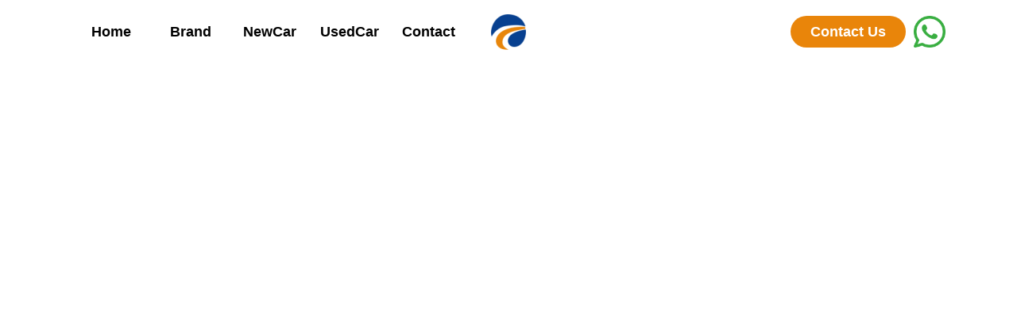

--- FILE ---
content_type: text/html
request_url: https://www.xmcarlink.com/mercedes-patient-transport-type-ambulance.html
body_size: 660
content:
<!doctype html>
<html lang="">
  <head>
    <meta charset="UTF-8" />
    <link rel="icon" href="/assets/logo-BwLfE_Up.ico" />
    <meta name="viewport" content="width=device-width, initial-scale=1.0" />
    <title>Best Car Supplier From China</title>
    
    <script type="module" crossorigin src="/assets/index-CSCOn-nM.js"></script>
    <link rel="stylesheet" crossorigin href="/assets/index-C6STzJRr.css">
  </head>
  <body>
    <!-- Yandex.Metrika counter -->
<script type="text/javascript">
  (function(m,e,t,r,i,k,a){
      m[i]=m[i]||function(){(m[i].a=m[i].a||[]).push(arguments)};
      m[i].l=1*new Date();
      for (var j = 0; j < document.scripts.length; j++) {if (document.scripts[j].src === r) { return; }}
      k=e.createElement(t),a=e.getElementsByTagName(t)[0],k.async=1,k.src=r,a.parentNode.insertBefore(k,a)
  })(window, document,'script','https://mc.yandex.ru/metrika/tag.js?id=104054796', 'ym');

  ym(104054796, 'init', {ssr:true, webvisor:true, clickmap:true, ecommerce:"dataLayer", accurateTrackBounce:true, trackLinks:true});
</script>
<noscript><div><img src="https://mc.yandex.ru/watch/104054796" style="position:absolute; left:-9999px;" alt="" /></div></noscript>
<!-- /Yandex.Metrika counter -->
    <div id="app"></div>
  </body>
</html>


--- FILE ---
content_type: text/css
request_url: https://www.xmcarlink.com/assets/index-C6STzJRr.css
body_size: 76040
content:
:root{--vt-c-white: #ffffff;--vt-c-white-soft: #f8f8f8;--vt-c-white-mute: #f2f2f2;--vt-c-black: #181818;--vt-c-black-soft: #222222;--vt-c-black-mute: #282828;--vt-c-indigo: #2c3e50;--vt-c-divider-light-1: rgba(60, 60, 60, .29);--vt-c-divider-light-2: rgba(60, 60, 60, .12);--vt-c-divider-dark-1: rgba(84, 84, 84, .65);--vt-c-divider-dark-2: rgba(84, 84, 84, .48);--vt-c-text-light-1: var(--vt-c-indigo);--vt-c-text-light-2: rgba(60, 60, 60, .66);--vt-c-text-dark-1: var(--vt-c-white);--vt-c-text-dark-2: rgba(235, 235, 235, .64)}:root{--color-background: var(--vt-c-white);--color-background-soft: var(--vt-c-white-soft);--color-background-mute: var(--vt-c-white-mute);--color-border: var(--vt-c-divider-light-2);--color-border-hover: var(--vt-c-divider-light-1);--color-heading: var(--vt-c-text-light-1);--color-text: var(--vt-c-text-light-1);--section-gap: 160px}@media (prefers-color-scheme: dark){:root{--color-background: var(--vt-c-black);--color-background-soft: var(--vt-c-black-soft);--color-background-mute: var(--vt-c-black-mute);--color-border: var(--vt-c-divider-dark-2);--color-border-hover: var(--vt-c-divider-dark-1);--color-heading: var(--vt-c-text-dark-1);--color-text: var(--vt-c-text-dark-2)}}*,*:before,*:after{box-sizing:border-box;margin:0;font-weight:400}body{min-height:100vh;color:var(--color-text);background:var(--color-background);transition:color .5s,background-color .5s;line-height:1.6;font-family:Inter,-apple-system,BlinkMacSystemFont,Segoe UI,Roboto,Oxygen,Ubuntu,Cantarell,Fira Sans,Droid Sans,Helvetica Neue,sans-serif;font-size:15px;text-rendering:optimizeLegibility;-webkit-font-smoothing:antialiased;-moz-osx-font-smoothing:grayscale}#app{max-width:100%;margin:0;padding:0;font-weight:400;width:100%}@font-face{font-family:Geist;src:url(../../../node_modules/geist/webfonts/geist-regular.woff2) format("woff2");font-weight:400;font-style:normal;font-display:swap}a,.green{text-decoration:none;color:#464949;transition:.4s;padding:3px}@media (min-width: 1024px){body{display:flex}#app{display:grid;padding:0}}/*! normalize.css v8.0.1 | MIT License | github.com/necolas/normalize.css */html{line-height:1.15;-webkit-text-size-adjust:100%;-webkit-font-smoothing:antialiased;-moz-osx-font-smoothing:grayscale}body{margin:0}main{display:block}h1{margin:.67em 0;font-size:2em}hr{box-sizing:content-box;height:0;overflow:visible}pre{font-size:1em;font-family:monospace,monospace}a{background-color:transparent}abbr[title]{text-decoration:underline;text-decoration:underline dotted;border-bottom:none}b,strong{font-weight:bolder}code,kbd,samp{font-size:1em;font-family:monospace,monospace}small{font-size:80%}sub,sup{position:relative;font-size:75%;line-height:0;vertical-align:baseline}sub{bottom:-.25em}sup{top:-.5em}img{border-style:none}button,input,optgroup,select,textarea{margin:0;font-size:100%;font-family:inherit;line-height:1.15}button,input{overflow:visible}button,select{text-transform:none}button,[type=button],[type=reset],[type=submit]{-webkit-appearance:button}button::-moz-focus-inner,[type=button]::-moz-focus-inner,[type=reset]::-moz-focus-inner,[type=submit]::-moz-focus-inner{padding:0;border-style:none}button:-moz-focusring,[type=button]:-moz-focusring,[type=reset]:-moz-focusring,[type=submit]:-moz-focusring{outline:1px dotted ButtonText}fieldset{padding:.35em .75em .625em}legend{display:table;box-sizing:border-box;max-width:100%;padding:0;color:inherit;white-space:normal}progress{vertical-align:baseline}textarea{overflow:auto}[type=checkbox],[type=radio]{box-sizing:border-box;padding:0}[type=number]::-webkit-inner-spin-button,[type=number]::-webkit-outer-spin-button{height:auto}[type=search]{outline-offset:-2px;-webkit-appearance:textfield}[type=search]::-webkit-search-decoration{-webkit-appearance:none}::-webkit-file-upload-button{font:inherit;-webkit-appearance:button}details{display:block}summary{display:list-item}template{display:none}[hidden]{display:none}.arco-icon{display:inline-block;width:1em;height:1em;color:inherit;font-style:normal;vertical-align:-2px;outline:none;stroke:currentColor}.arco-icon-loading,.arco-icon-spin{animation:arco-loading-circle 1s infinite cubic-bezier(0,0,1,1)}@keyframes arco-loading-circle{0%{transform:rotate(0)}to{transform:rotate(360deg)}}.arco-icon-hover{position:relative;display:inline-block;cursor:pointer;line-height:12px}.arco-icon-hover .arco-icon{position:relative}.arco-icon-hover:before{position:absolute;display:block;box-sizing:border-box;background-color:transparent;border-radius:var(--border-radius-circle);transition:background-color .1s cubic-bezier(0,0,1,1);content:""}.arco-icon-hover:hover:before{background-color:var(--color-fill-2)}.arco-icon-hover.arco-icon-hover-disabled:before{opacity:0}.arco-icon-hover:before{top:50%;left:50%;width:20px;height:20px;transform:translate(-50%,-50%)}.arco-icon-hover-size-mini{line-height:12px}.arco-icon-hover-size-mini:before{top:50%;left:50%;width:20px;height:20px;transform:translate(-50%,-50%)}.arco-icon-hover-size-small{line-height:12px}.arco-icon-hover-size-small:before{top:50%;left:50%;width:20px;height:20px;transform:translate(-50%,-50%)}.arco-icon-hover-size-large{line-height:12px}.arco-icon-hover-size-large:before{top:50%;left:50%;width:24px;height:24px;transform:translate(-50%,-50%)}.arco-icon-hover-size-huge{line-height:12px}.arco-icon-hover-size-huge:before{top:50%;left:50%;width:24px;height:24px;transform:translate(-50%,-50%)}.fade-in-standard-enter-from,.fade-in-standard-appear-from{opacity:0}.fade-in-standard-enter-to,.fade-in-standard-appear-to{opacity:1}.fade-in-standard-enter-active,.fade-in-standard-appear-active{transition:opacity .3s cubic-bezier(.34,.69,.1,1)}.fade-in-standard-leave-from{opacity:1}.fade-in-standard-leave-to{opacity:0}.fade-in-standard-leave-active{transition:opacity .3s cubic-bezier(.34,.69,.1,1)}.fade-in-enter-from,.fade-in-appear-from{opacity:0}.fade-in-enter-to,.fade-in-appear-to{opacity:1}.fade-in-enter-active,.fade-in-appear-active{transition:opacity .1s cubic-bezier(0,0,1,1)}.fade-in-leave-from{opacity:1}.fade-in-leave-to{opacity:0}.fade-in-leave-active{transition:opacity .1s cubic-bezier(0,0,1,1)}.zoom-in-enter-from,.zoom-in-appear-from{transform:scale(.5);opacity:0}.zoom-in-enter-to,.zoom-in-appear-to{transform:scale(1);opacity:1}.zoom-in-enter-active,.zoom-in-appear-active{transition:opacity .3s cubic-bezier(.34,.69,.1,1),transform .3s cubic-bezier(.34,.69,.1,1)}.zoom-in-leave-from{transform:scale(1);opacity:1}.zoom-in-leave-to{transform:scale(.5);opacity:0}.zoom-in-leave-active{transition:opacity .3s cubic-bezier(.34,.69,.1,1),transform .3s cubic-bezier(.34,.69,.1,1)}.zoom-in-fade-out-enter-from,.zoom-in-fade-out-appear-from{transform:scale(.5);opacity:0}.zoom-in-fade-out-enter-to,.zoom-in-fade-out-appear-to{transform:scale(1);opacity:1}.zoom-in-fade-out-enter-active,.zoom-in-fade-out-appear-active{transition:opacity .3s cubic-bezier(.3,1.3,.3,1),transform .3s cubic-bezier(.3,1.3,.3,1)}.zoom-in-fade-out-leave-from{transform:scale(1);opacity:1}.zoom-in-fade-out-leave-to{transform:scale(.5);opacity:0}.zoom-in-fade-out-leave-active{transition:opacity .3s cubic-bezier(.3,1.3,.3,1),transform .3s cubic-bezier(.3,1.3,.3,1)}.zoom-in-big-enter-from,.zoom-in-big-appear-from{transform:scale(.5);opacity:0}.zoom-in-big-enter-to,.zoom-in-big-appear-to{transform:scale(1);opacity:1}.zoom-in-big-enter-active,.zoom-in-big-appear-active{transition:opacity .2s cubic-bezier(0,0,1,1),transform .2s cubic-bezier(0,0,1,1)}.zoom-in-big-leave-from{transform:scale(1);opacity:1}.zoom-in-big-leave-to{transform:scale(.2);opacity:0}.zoom-in-big-leave-active{transition:opacity .2s cubic-bezier(0,0,1,1),transform .2s cubic-bezier(0,0,1,1)}.zoom-in-left-enter-from,.zoom-in-left-appear-from{transform:scale(.1);opacity:.1}.zoom-in-left-enter-to,.zoom-in-left-appear-to{transform:scale(1);opacity:1}.zoom-in-left-enter-active,.zoom-in-left-appear-active{transform-origin:0 50%;transition:opacity .3s cubic-bezier(0,0,1,1),transform .3s cubic-bezier(.3,1.3,.3,1)}.zoom-in-left-leave-from{transform:scale(1);opacity:1}.zoom-in-left-leave-to{transform:scale(.1);opacity:.1}.zoom-in-left-leave-active{transform-origin:0 50%;transition:opacity .3s cubic-bezier(0,0,1,1),transform .3s cubic-bezier(.3,1.3,.3,1)}.zoom-in-top-enter-from,.zoom-in-top-appear-from{transform:scaleY(.8) translateZ(0);opacity:0}.zoom-in-top-enter-to,.zoom-in-top-appear-to{transform:scaleY(1) translateZ(0);opacity:1}.zoom-in-top-enter-active,.zoom-in-top-appear-active{transform-origin:0 0;transition:transform .3s cubic-bezier(.3,1.3,.3,1),opacity .3s cubic-bezier(.3,1.3,.3,1)}.zoom-in-top-leave-from{transform:scaleY(1) translateZ(0);opacity:1}.zoom-in-top-leave-to{transform:scaleY(.8) translateZ(0);opacity:0}.zoom-in-top-leave-active{transform-origin:0 0;transition:transform .3s cubic-bezier(.3,1.3,.3,1),opacity .3s cubic-bezier(.3,1.3,.3,1)}.zoom-in-bottom-enter-from,.zoom-in-bottom-appear-from{transform:scaleY(.8) translateZ(0);opacity:0}.zoom-in-bottom-enter-to,.zoom-in-bottom-appear-to{transform:scaleY(1) translateZ(0);opacity:1}.zoom-in-bottom-enter-active,.zoom-in-bottom-appear-active{transform-origin:100% 100%;transition:transform .3s cubic-bezier(.3,1.3,.3,1),opacity .3s cubic-bezier(.3,1.3,.3,1)}.zoom-in-bottom-leave-from{transform:scaleY(1) translateZ(0);opacity:1}.zoom-in-bottom-leave-to{transform:scaleY(.8) translateZ(0);opacity:0}.zoom-in-bottom-leave-active{transform-origin:100% 100%;transition:transform .3s cubic-bezier(.3,1.3,.3,1),opacity .3s cubic-bezier(.3,1.3,.3,1)}.slide-dynamic-origin-enter-from,.slide-dynamic-origin-appear-from{transform:scaleY(.9);transform-origin:0 0;opacity:0}.slide-dynamic-origin-enter-to,.slide-dynamic-origin-appear-to{transform:scaleY(1);transform-origin:0 0;opacity:1}.slide-dynamic-origin-enter-active,.slide-dynamic-origin-appear-active{transition:transform .2s cubic-bezier(.34,.69,.1,1),opacity .2s cubic-bezier(.34,.69,.1,1)}.slide-dynamic-origin-leave-from{transform:scaleY(1);transform-origin:0 0;opacity:1}.slide-dynamic-origin-leave-to{transform:scaleY(.9);transform-origin:0 0;opacity:0}.slide-dynamic-origin-leave-active{transition:transform .2s cubic-bezier(.34,.69,.1,1),opacity .2s cubic-bezier(.34,.69,.1,1)}.slide-left-enter-from,.slide-left-appear-from{transform:translate(-100%)}.slide-left-enter-to,.slide-left-appear-to{transform:translate(0)}.slide-left-enter-active,.slide-left-appear-active{transition:transform .3s cubic-bezier(.34,.69,.1,1)}.slide-left-leave-from{transform:translate(0)}.slide-left-leave-to{transform:translate(-100%)}.slide-left-leave-active{transition:transform .3s cubic-bezier(.34,.69,.1,1)}.slide-right-enter-from,.slide-right-appear-from{transform:translate(100%)}.slide-right-enter-to,.slide-right-appear-to{transform:translate(0)}.slide-right-enter-active,.slide-right-appear-active{transition:transform .3s cubic-bezier(.34,.69,.1,1)}.slide-right-leave-from{transform:translate(0)}.slide-right-leave-to{transform:translate(100%)}.slide-right-leave-active{transition:transform .3s cubic-bezier(.34,.69,.1,1)}.slide-top-enter-from,.slide-top-appear-from{transform:translateY(-100%)}.slide-top-enter-to,.slide-top-appear-to{transform:translateY(0)}.slide-top-enter-active,.slide-top-appear-active{transition:transform .3s cubic-bezier(.34,.69,.1,1)}.slide-top-leave-from{transform:translateY(0)}.slide-top-leave-to{transform:translateY(-100%)}.slide-top-leave-active{transition:transform .3s cubic-bezier(.34,.69,.1,1)}.slide-bottom-enter-from,.slide-bottom-appear-from{transform:translateY(100%)}.slide-bottom-enter-to,.slide-bottom-appear-to{transform:translateY(0)}.slide-bottom-enter-active,.slide-bottom-appear-active{transition:transform .3s cubic-bezier(.34,.69,.1,1)}.slide-bottom-leave-from{transform:translateY(0)}.slide-bottom-leave-to{transform:translateY(100%)}.slide-bottom-leave-active{transition:transform .3s cubic-bezier(.34,.69,.1,1)}body{--red-1: 255,236,232;--red-2: 253,205,197;--red-3: 251,172,163;--red-4: 249,137,129;--red-5: 247,101,96;--red-6: 245,63,63;--red-7: 203,39,45;--red-8: 161,21,30;--red-9: 119,8,19;--red-10: 77,0,10;--orangered-1: 255,243,232;--orangered-2: 253,221,195;--orangered-3: 252,197,159;--orangered-4: 250,172,123;--orangered-5: 249,144,87;--orangered-6: 247,114,52;--orangered-7: 204,81,32;--orangered-8: 162,53,17;--orangered-9: 119,31,6;--orangered-10: 77,14,0;--orange-1: 255,247,232;--orange-2: 255,228,186;--orange-3: 255,207,139;--orange-4: 255,182,93;--orange-5: 255,154,46;--orange-6: 255,125,0;--orange-7: 210,95,0;--orange-8: 166,69,0;--orange-9: 121,46,0;--orange-10: 77,27,0;--gold-1: 255,252,232;--gold-2: 253,244,191;--gold-3: 252,233,150;--gold-4: 250,220,109;--gold-5: 249,204,69;--gold-6: 247,186,30;--gold-7: 204,146,19;--gold-8: 162,109,10;--gold-9: 119,75,4;--gold-10: 77,45,0;--yellow-1: 254,255,232;--yellow-2: 254,254,190;--yellow-3: 253,250,148;--yellow-4: 252,242,107;--yellow-5: 251,232,66;--yellow-6: 250,220,25;--yellow-7: 207,175,15;--yellow-8: 163,132,8;--yellow-9: 120,93,3;--yellow-10: 77,56,0;--lime-1: 252,255,232;--lime-2: 237,248,187;--lime-3: 220,241,144;--lime-4: 201,233,104;--lime-5: 181,226,65;--lime-6: 159,219,29;--lime-7: 126,183,18;--lime-8: 95,148,10;--lime-9: 67,112,4;--lime-10: 42,77,0;--green-1: 232,255,234;--green-2: 175,240,181;--green-3: 123,225,136;--green-4: 76,210,99;--green-5: 35,195,67;--green-6: 0,180,42;--green-7: 0,154,41;--green-8: 0,128,38;--green-9: 0,102,34;--green-10: 0,77,28;--cyan-1: 232,255,251;--cyan-2: 183,244,236;--cyan-3: 137,233,224;--cyan-4: 94,223,214;--cyan-5: 55,212,207;--cyan-6: 20,201,201;--cyan-7: 13,165,170;--cyan-8: 7,130,139;--cyan-9: 3,97,108;--cyan-10: 0,66,77;--blue-1: 232,247,255;--blue-2: 195,231,254;--blue-3: 159,212,253;--blue-4: 123,192,252;--blue-5: 87,169,251;--blue-6: 52,145,250;--blue-7: 32,108,207;--blue-8: 17,75,163;--blue-9: 6,48,120;--blue-10: 0,26,77;--arcoblue-1: 232,243,255;--arcoblue-2: 190,218,255;--arcoblue-3: 148,191,255;--arcoblue-4: 106,161,255;--arcoblue-5: 64,128,255;--arcoblue-6: 22,93,255;--arcoblue-7: 14,66,210;--arcoblue-8: 7,44,166;--arcoblue-9: 3,26,121;--arcoblue-10: 0,13,77;--purple-1: 245,232,255;--purple-2: 221,190,246;--purple-3: 195,150,237;--purple-4: 168,113,227;--purple-5: 141,78,218;--purple-6: 114,46,209;--purple-7: 85,29,176;--purple-8: 60,16,143;--purple-9: 39,6,110;--purple-10: 22,0,77;--pinkpurple-1: 255,232,251;--pinkpurple-2: 247,186,239;--pinkpurple-3: 240,142,230;--pinkpurple-4: 232,101,223;--pinkpurple-5: 225,62,219;--pinkpurple-6: 217,26,217;--pinkpurple-7: 176,16,182;--pinkpurple-8: 138,9,147;--pinkpurple-9: 101,3,112;--pinkpurple-10: 66,0,77;--magenta-1: 255,232,241;--magenta-2: 253,194,219;--magenta-3: 251,157,199;--magenta-4: 249,121,183;--magenta-5: 247,84,168;--magenta-6: 245,49,157;--magenta-7: 203,30,131;--magenta-8: 161,16,105;--magenta-9: 119,6,79;--magenta-10: 77,0,52;--gray-1: 247,248,250;--gray-2: 242,243,245;--gray-3: 229,230,235;--gray-4: 201,205,212;--gray-5: 169,174,184;--gray-6: 134,144,156;--gray-7: 107,119,133;--gray-8: 78,89,105;--gray-9: 39,46,59;--gray-10: 29,33,41;--success-1: var(--green-1);--success-2: var(--green-2);--success-3: var(--green-3);--success-4: var(--green-4);--success-5: var(--green-5);--success-6: var(--green-6);--success-7: var(--green-7);--success-8: var(--green-8);--success-9: var(--green-9);--success-10: var(--green-10);--primary-1: var(--arcoblue-1);--primary-2: var(--arcoblue-2);--primary-3: var(--arcoblue-3);--primary-4: var(--arcoblue-4);--primary-5: var(--arcoblue-5);--primary-6: var(--arcoblue-6);--primary-7: var(--arcoblue-7);--primary-8: var(--arcoblue-8);--primary-9: var(--arcoblue-9);--primary-10: var(--arcoblue-10);--danger-1: var(--red-1);--danger-2: var(--red-2);--danger-3: var(--red-3);--danger-4: var(--red-4);--danger-5: var(--red-5);--danger-6: var(--red-6);--danger-7: var(--red-7);--danger-8: var(--red-8);--danger-9: var(--red-9);--danger-10: var(--red-10);--warning-1: var(--orange-1);--warning-2: var(--orange-2);--warning-3: var(--orange-3);--warning-4: var(--orange-4);--warning-5: var(--orange-5);--warning-6: var(--orange-6);--warning-7: var(--orange-7);--warning-8: var(--orange-8);--warning-9: var(--orange-9);--warning-10: var(--orange-10);--link-1: var(--arcoblue-1);--link-2: var(--arcoblue-2);--link-3: var(--arcoblue-3);--link-4: var(--arcoblue-4);--link-5: var(--arcoblue-5);--link-6: var(--arcoblue-6);--link-7: var(--arcoblue-7);--link-8: var(--arcoblue-8);--link-9: var(--arcoblue-9);--link-10: var(--arcoblue-10)}body[arco-theme=dark]{--red-1: 77,0,10;--red-2: 119,6,17;--red-3: 161,22,31;--red-4: 203,46,52;--red-5: 245,78,78;--red-6: 247,105,101;--red-7: 249,141,134;--red-8: 251,176,167;--red-9: 253,209,202;--red-10: 255,240,236;--orangered-1: 77,14,0;--orangered-2: 119,30,5;--orangered-3: 162,55,20;--orangered-4: 204,87,41;--orangered-5: 247,126,69;--orangered-6: 249,146,90;--orangered-7: 250,173,125;--orangered-8: 252,198,161;--orangered-9: 253,222,197;--orangered-10: 255,244,235;--orange-1: 77,27,0;--orange-2: 121,48,4;--orange-3: 166,75,10;--orange-4: 210,105,19;--orange-5: 255,141,31;--orange-6: 255,150,38;--orange-7: 255,179,87;--orange-8: 255,205,135;--orange-9: 255,227,184;--orange-10: 255,247,232;--gold-1: 77,45,0;--gold-2: 119,75,4;--gold-3: 162,111,15;--gold-4: 204,150,31;--gold-5: 247,192,52;--gold-6: 249,204,68;--gold-7: 250,220,108;--gold-8: 252,233,149;--gold-9: 253,244,190;--gold-10: 255,252,232;--yellow-1: 77,56,0;--yellow-2: 120,94,7;--yellow-3: 163,134,20;--yellow-4: 207,179,37;--yellow-5: 250,225,60;--yellow-6: 251,233,75;--yellow-7: 252,243,116;--yellow-8: 253,250,157;--yellow-9: 254,254,198;--yellow-10: 254,255,240;--lime-1: 42,77,0;--lime-2: 68,112,6;--lime-3: 98,148,18;--lime-4: 132,183,35;--lime-5: 168,219,57;--lime-6: 184,226,75;--lime-7: 203,233,112;--lime-8: 222,241,152;--lime-9: 238,248,194;--lime-10: 253,255,238;--green-1: 0,77,28;--green-2: 4,102,37;--green-3: 10,128,45;--green-4: 18,154,55;--green-5: 29,180,64;--green-6: 39,195,70;--green-7: 80,210,102;--green-8: 126,225,139;--green-9: 178,240,183;--green-10: 235,255,236;--cyan-1: 0,66,77;--cyan-2: 6,97,108;--cyan-3: 17,131,139;--cyan-4: 31,166,170;--cyan-5: 48,201,201;--cyan-6: 63,212,207;--cyan-7: 102,223,215;--cyan-8: 144,233,225;--cyan-9: 190,244,237;--cyan-10: 240,255,252;--blue-1: 0,26,77;--blue-2: 5,47,120;--blue-3: 19,76,163;--blue-4: 41,113,207;--blue-5: 70,154,250;--blue-6: 90,170,251;--blue-7: 125,193,252;--blue-8: 161,213,253;--blue-9: 198,232,254;--blue-10: 234,248,255;--arcoblue-1: 0,13,77;--arcoblue-2: 4,27,121;--arcoblue-3: 14,50,166;--arcoblue-4: 29,77,210;--arcoblue-5: 48,111,255;--arcoblue-6: 60,126,255;--arcoblue-7: 104,159,255;--arcoblue-8: 147,190,255;--arcoblue-9: 190,218,255;--arcoblue-10: 234,244,255;--purple-1: 22,0,77;--purple-2: 39,6,110;--purple-3: 62,19,143;--purple-4: 90,37,176;--purple-5: 123,61,209;--purple-6: 142,81,218;--purple-7: 169,116,227;--purple-8: 197,154,237;--purple-9: 223,194,246;--purple-10: 247,237,255;--pinkpurple-1: 66,0,77;--pinkpurple-2: 101,3,112;--pinkpurple-3: 138,13,147;--pinkpurple-4: 176,27,182;--pinkpurple-5: 217,46,217;--pinkpurple-6: 225,61,219;--pinkpurple-7: 232,102,223;--pinkpurple-8: 240,146,230;--pinkpurple-9: 247,193,240;--pinkpurple-10: 255,242,253;--magenta-1: 77,0,52;--magenta-2: 119,8,80;--magenta-3: 161,23,108;--magenta-4: 203,43,136;--magenta-5: 245,69,166;--magenta-6: 247,86,169;--magenta-7: 249,122,184;--magenta-8: 251,158,200;--magenta-9: 253,195,219;--magenta-10: 255,232,241;--gray-1: 23,23,26;--gray-2: 46,46,48;--gray-3: 72,72,73;--gray-4: 95,95,96;--gray-5: 120,120,122;--gray-6: 146,146,147;--gray-7: 171,171,172;--gray-8: 197,197,197;--gray-9: 223,223,223;--gray-10: 246,246,246;--primary-1: var(--arcoblue-1);--primary-2: var(--arcoblue-2);--primary-3: var(--arcoblue-3);--primary-4: var(--arcoblue-4);--primary-5: var(--arcoblue-5);--primary-6: var(--arcoblue-6);--primary-7: var(--arcoblue-7);--primary-8: var(--arcoblue-8);--primary-9: var(--arcoblue-9);--primary-10: var(--arcoblue-10);--success-1: var(--green-1);--success-2: var(--green-2);--success-3: var(--green-3);--success-4: var(--green-4);--success-5: var(--green-5);--success-6: var(--green-6);--success-7: var(--green-7);--success-8: var(--green-8);--success-9: var(--green-9);--success-10: var(--green-10);--danger-1: var(--red-1);--danger-2: var(--red-2);--danger-3: var(--red-3);--danger-4: var(--red-4);--danger-5: var(--red-5);--danger-6: var(--red-6);--danger-7: var(--red-7);--danger-8: var(--red-8);--danger-9: var(--red-9);--danger-10: var(--red-10);--warning-1: var(--orange-1);--warning-2: var(--orange-2);--warning-3: var(--orange-3);--warning-4: var(--orange-4);--warning-5: var(--orange-5);--warning-6: var(--orange-6);--warning-7: var(--orange-7);--warning-8: var(--orange-8);--warning-9: var(--orange-9);--warning-10: var(--orange-10);--link-1: var(--arcoblue-1);--link-2: var(--arcoblue-2);--link-3: var(--arcoblue-3);--link-4: var(--arcoblue-4);--link-5: var(--arcoblue-5);--link-6: var(--arcoblue-6);--link-7: var(--arcoblue-7);--link-8: var(--arcoblue-8);--link-9: var(--arcoblue-9);--link-10: var(--arcoblue-10)}body{--color-white: #ffffff;--color-black: #000000;--color-border: rgb(var(--gray-3));--color-bg-popup: var(--color-bg-5);--color-bg-1: #fff;--color-bg-2: #fff;--color-bg-3: #fff;--color-bg-4: #fff;--color-bg-5: #fff;--color-bg-white: #fff;--color-neutral-1: rgb(var(--gray-1));--color-neutral-2: rgb(var(--gray-2));--color-neutral-3: rgb(var(--gray-3));--color-neutral-4: rgb(var(--gray-4));--color-neutral-5: rgb(var(--gray-5));--color-neutral-6: rgb(var(--gray-6));--color-neutral-7: rgb(var(--gray-7));--color-neutral-8: rgb(var(--gray-8));--color-neutral-9: rgb(var(--gray-9));--color-neutral-10: rgb(var(--gray-10));--color-text-1: var(--color-neutral-10);--color-text-2: var(--color-neutral-8);--color-text-3: var(--color-neutral-6);--color-text-4: var(--color-neutral-4);--color-border-1: var(--color-neutral-2);--color-border-2: var(--color-neutral-3);--color-border-3: var(--color-neutral-4);--color-border-4: var(--color-neutral-6);--color-fill-1: var(--color-neutral-1);--color-fill-2: var(--color-neutral-2);--color-fill-3: var(--color-neutral-3);--color-fill-4: var(--color-neutral-4);--color-primary-light-1: rgb(var(--primary-1));--color-primary-light-2: rgb(var(--primary-2));--color-primary-light-3: rgb(var(--primary-3));--color-primary-light-4: rgb(var(--primary-4));--color-link-light-1: rgb(var(--link-1));--color-link-light-2: rgb(var(--link-2));--color-link-light-3: rgb(var(--link-3));--color-link-light-4: rgb(var(--link-4));--color-secondary: var(--color-neutral-2);--color-secondary-hover: var(--color-neutral-3);--color-secondary-active: var(--color-neutral-4);--color-secondary-disabled: var(--color-neutral-1);--color-danger-light-1: rgb(var(--danger-1));--color-danger-light-2: rgb(var(--danger-2));--color-danger-light-3: rgb(var(--danger-3));--color-danger-light-4: rgb(var(--danger-4));--color-success-light-1: rgb(var(--success-1));--color-success-light-2: rgb(var(--success-2));--color-success-light-3: rgb(var(--success-3));--color-success-light-4: rgb(var(--success-4));--color-warning-light-1: rgb(var(--warning-1));--color-warning-light-2: rgb(var(--warning-2));--color-warning-light-3: rgb(var(--warning-3));--color-warning-light-4: rgb(var(--warning-4));--border-radius-none: 0;--border-radius-small: 2px;--border-radius-medium: 4px;--border-radius-large: 8px;--border-radius-circle: 50%;--color-tooltip-bg: rgb(var(--gray-10));--color-spin-layer-bg: rgba(255, 255, 255, .6);--color-menu-dark-bg: #232324;--color-menu-light-bg: #ffffff;--color-menu-dark-hover: rgba(255, 255, 255, .04);--color-mask-bg: rgba(29, 33, 41, .6)}body[arco-theme=dark]{--color-white: rgba(255, 255, 255, .9);--color-black: #000000;--color-border: #333335;--color-bg-1: #17171a;--color-bg-2: #232324;--color-bg-3: #2a2a2b;--color-bg-4: #313132;--color-bg-5: #373739;--color-bg-white: #f6f6f6;--color-text-1: rgba(255, 255, 255, .9);--color-text-2: rgba(255, 255, 255, .7);--color-text-3: rgba(255, 255, 255, .5);--color-text-4: rgba(255, 255, 255, .3);--color-fill-1: rgba(255, 255, 255, .04);--color-fill-2: rgba(255, 255, 255, .08);--color-fill-3: rgba(255, 255, 255, .12);--color-fill-4: rgba(255, 255, 255, .16);--color-primary-light-1: rgba(var(--primary-6), .2);--color-primary-light-2: rgba(var(--primary-6), .35);--color-primary-light-3: rgba(var(--primary-6), .5);--color-primary-light-4: rgba(var(--primary-6), .65);--color-secondary: rgba(var(--gray-9), .08);--color-secondary-hover: rgba(var(--gray-8), .16);--color-secondary-active: rgba(var(--gray-7), .24);--color-secondary-disabled: rgba(var(--gray-9), .08);--color-danger-light-1: rgba(var(--danger-6), .2);--color-danger-light-2: rgba(var(--danger-6), .35);--color-danger-light-3: rgba(var(--danger-6), .5);--color-danger-light-4: rgba(var(--danger-6), .65);--color-success-light-1: rgb(var(--success-6), .2);--color-success-light-2: rgb(var(--success-6), .35);--color-success-light-3: rgb(var(--success-6), .5);--color-success-light-4: rgb(var(--success-6), .65);--color-warning-light-1: rgb(var(--warning-6), .2);--color-warning-light-2: rgb(var(--warning-6), .35);--color-warning-light-3: rgb(var(--warning-6), .5);--color-warning-light-4: rgb(var(--warning-6), .65);--color-link-light-1: rgb(var(--link-6), .2);--color-link-light-2: rgb(var(--link-6), .35);--color-link-light-3: rgb(var(--link-6), .5);--color-link-light-4: rgb(var(--link-6), .65);--color-tooltip-bg: #373739;--color-spin-layer-bg: rgba(51, 51, 51, .6);--color-menu-dark-bg: #232324;--color-menu-light-bg: #232324;--color-menu-dark-hover: var(--color-fill-2);--color-mask-bg: rgba(23, 23, 26, .6)}body{font-size:14px;font-family:Inter,-apple-system,BlinkMacSystemFont,PingFang SC,Hiragino Sans GB,noto sans,Microsoft YaHei,Helvetica Neue,Helvetica,Arial,sans-serif}.arco-trigger-wrapper{display:inline-block}.arco-trigger-popup{position:absolute;z-index:1000}.arco-trigger-arrow{position:absolute;z-index:-1;display:block;box-sizing:border-box;width:8px;height:8px;background-color:var(--color-bg-5);content:""}.arco-trigger-popup[trigger-placement=top] .arco-trigger-arrow,.arco-trigger-popup[trigger-placement=tl] .arco-trigger-arrow,.arco-trigger-popup[trigger-placement=tr] .arco-trigger-arrow{border-top:none;border-left:none;border-bottom-right-radius:var(--border-radius-small)}.arco-trigger-popup[trigger-placement=bottom] .arco-trigger-arrow,.arco-trigger-popup[trigger-placement=bl] .arco-trigger-arrow,.arco-trigger-popup[trigger-placement=br] .arco-trigger-arrow{border-right:none;border-bottom:none;border-top-left-radius:var(--border-radius-small)}.arco-trigger-popup[trigger-placement=left] .arco-trigger-arrow,.arco-trigger-popup[trigger-placement=lt] .arco-trigger-arrow,.arco-trigger-popup[trigger-placement=lb] .arco-trigger-arrow{border-bottom:none;border-left:none;border-top-right-radius:var(--border-radius-small)}.arco-trigger-popup[trigger-placement=right] .arco-trigger-arrow,.arco-trigger-popup[trigger-placement=rt] .arco-trigger-arrow,.arco-trigger-popup[trigger-placement=rb] .arco-trigger-arrow{border-top:none;border-right:none;border-bottom-left-radius:var(--border-radius-small)}.arco-auto-tooltip{display:block;overflow:hidden;white-space:nowrap;text-overflow:ellipsis}.arco-input-label{display:inline-flex;box-sizing:border-box;width:100%;padding-right:12px;padding-left:12px;color:var(--color-text-1);font-size:14px;background-color:var(--color-fill-2);border:1px solid transparent;border-radius:var(--border-radius-small);cursor:text;transition:color .1s cubic-bezier(0,0,1,1),border-color .1s cubic-bezier(0,0,1,1),background-color .1s cubic-bezier(0,0,1,1);cursor:pointer}.arco-input-label.arco-input-label-search{cursor:text}.arco-input-label.arco-input-label-search .arco-input-label-value{pointer-events:none}.arco-input-label:hover{background-color:var(--color-fill-3);border-color:transparent}.arco-input-label:focus-within,.arco-input-label.arco-input-label-focus{z-index:1;background-color:var(--color-bg-2);border-color:rgb(var(--primary-6));box-shadow:0 0 0 0 var(--color-primary-light-2)}.arco-input-label.arco-input-label-disabled{color:var(--color-text-4);background-color:var(--color-fill-2);border-color:transparent;cursor:not-allowed}.arco-input-label.arco-input-label-disabled:hover{color:var(--color-text-4);background-color:var(--color-fill-2);border-color:transparent}.arco-input-label.arco-input-label-disabled .arco-input-label-prefix,.arco-input-label.arco-input-label-disabled .arco-input-label-suffix{color:inherit}.arco-input-label.arco-input-label-error{background-color:var(--color-danger-light-1);border-color:transparent}.arco-input-label.arco-input-label-error:hover{background-color:var(--color-danger-light-2);border-color:transparent}.arco-input-label.arco-input-label-error:focus-within,.arco-input-label.arco-input-label-error.arco-input-label-focus{z-index:1;background-color:var(--color-bg-2);border-color:rgb(var(--danger-6));box-shadow:0 0 0 0 var(--color-danger-light-2)}.arco-input-label .arco-input-label-prefix,.arco-input-label .arco-input-label-suffix{display:inline-flex;flex-shrink:0;align-items:center;white-space:nowrap;-webkit-user-select:none;user-select:none}.arco-input-label .arco-input-label-prefix>svg,.arco-input-label .arco-input-label-suffix>svg{font-size:14px}.arco-input-label .arco-input-label-prefix{padding-right:12px;color:var(--color-text-2)}.arco-input-label .arco-input-label-suffix{padding-left:12px;color:var(--color-text-2)}.arco-input-label .arco-input-label-suffix .arco-feedback-icon{display:inline-flex}.arco-input-label .arco-input-label-suffix .arco-feedback-icon-status-validating{color:rgb(var(--primary-6))}.arco-input-label .arco-input-label-suffix .arco-feedback-icon-status-success{color:rgb(var(--success-6))}.arco-input-label .arco-input-label-suffix .arco-feedback-icon-status-warning{color:rgb(var(--warning-6))}.arco-input-label .arco-input-label-suffix .arco-feedback-icon-status-error{color:rgb(var(--danger-6))}.arco-input-label .arco-input-label-clear-btn{align-self:center;color:var(--color-text-2);font-size:12px;visibility:hidden;cursor:pointer}.arco-input-label .arco-input-label-clear-btn>svg{position:relative;transition:color .1s cubic-bezier(0,0,1,1)}.arco-input-label:hover .arco-input-label-clear-btn{visibility:visible}.arco-input-label:not(.arco-input-label-focus) .arco-input-label-icon-hover:hover:before{background-color:var(--color-fill-4)}.arco-input-label .arco-input-label-input{width:100%;padding-right:0;padding-left:0;color:inherit;line-height:1.5715;background:none;border:none;border-radius:0;outline:none;cursor:inherit;-webkit-appearance:none;-webkit-tap-highlight-color:rgba(0,0,0,0)}.arco-input-label .arco-input-label-input::placeholder{color:var(--color-text-3)}.arco-input-label .arco-input-label-input[disabled]::placeholder{color:var(--color-text-4)}.arco-input-label .arco-input-label-input[disabled]{-webkit-text-fill-color:var(--color-text-4)}.arco-input-label .arco-input-label-input-hidden{position:absolute;width:0!important}.arco-input-label .arco-input-label-value{display:flex;align-items:center;box-sizing:border-box;width:100%;overflow:hidden;white-space:nowrap;text-overflow:ellipsis}.arco-input-label .arco-input-label-value:after{font-size:0;line-height:0;visibility:hidden;content:"."}.arco-input-label .arco-input-label-value-hidden{display:none}.arco-input-label.arco-input-label-size-mini .arco-input-label-input,.arco-input-label.arco-input-label-size-mini .arco-input-label-value{padding-top:1px;padding-bottom:1px;font-size:12px;line-height:1.667}.arco-input-label.arco-input-label-size-mini .arco-input-label-value{min-height:22px}.arco-input-label.arco-input-label-size-medium .arco-input-label-input,.arco-input-label.arco-input-label-size-medium .arco-input-label-value{padding-top:4px;padding-bottom:4px;font-size:14px;line-height:1.5715}.arco-input-label.arco-input-label-size-medium .arco-input-label-value{min-height:30px}.arco-input-label.arco-input-label-size-small .arco-input-label-input,.arco-input-label.arco-input-label-size-small .arco-input-label-value{padding-top:2px;padding-bottom:2px;font-size:14px;line-height:1.5715}.arco-input-label.arco-input-label-size-small .arco-input-label-value{min-height:26px}.arco-input-label.arco-input-label-size-large .arco-input-label-input,.arco-input-label.arco-input-label-size-large .arco-input-label-value{padding-top:6px;padding-bottom:6px;font-size:14px;line-height:1.5715}.arco-input-label.arco-input-label-size-large .arco-input-label-value{min-height:34px}.arco-picker{position:relative;display:inline-flex;align-items:center;box-sizing:border-box;padding:4px 11px 4px 4px;line-height:1.5715;background-color:var(--color-fill-2);border:1px solid transparent;border-radius:var(--border-radius-small);transition:all .1s cubic-bezier(0,0,1,1)}.arco-picker-input{display:inline-flex;flex:1}.arco-picker input{width:100%;padding:0 0 0 8px;color:var(--color-text-2);line-height:1.5715;text-align:left;background-color:transparent;border:none;outline:none;transition:all .1s cubic-bezier(0,0,1,1)}.arco-picker input::placeholder{color:var(--color-text-3)}.arco-picker input[disabled]{-webkit-text-fill-color:var(--color-text-4)}.arco-picker-has-prefix{padding-left:12px}.arco-picker-prefix{padding-right:4px;color:var(--color-text-2);font-size:14px}.arco-picker-suffix{display:inline-flex;align-items:center;margin-left:4px}.arco-picker-suffix .arco-feedback-icon{display:inline-flex}.arco-picker-suffix .arco-feedback-icon-status-validating{color:rgb(var(--primary-6))}.arco-picker-suffix .arco-feedback-icon-status-success{color:rgb(var(--success-6))}.arco-picker-suffix .arco-feedback-icon-status-warning{color:rgb(var(--warning-6))}.arco-picker-suffix .arco-feedback-icon-status-error{color:rgb(var(--danger-6))}.arco-picker-suffix .arco-feedback-icon{margin-left:4px}.arco-picker-suffix-icon{color:var(--color-text-2)}.arco-picker .arco-picker-clear-icon{display:none;color:var(--color-text-2);font-size:12px}.arco-picker:hover{background-color:var(--color-fill-3);border-color:transparent}.arco-picker:not(.arco-picker-disabled):hover .arco-picker-clear-icon{display:inline-block}.arco-picker:not(.arco-picker-disabled):hover .arco-picker-suffix .arco-picker-clear-icon+span{display:none}.arco-picker input[disabled]{color:var(--color-text-4);cursor:not-allowed}.arco-picker input[disabled]::placeholder{color:var(--color-text-4)}.arco-picker-error{background-color:var(--color-danger-light-1);border-color:transparent}.arco-picker-error:hover{background-color:var(--color-danger-light-2);border-color:transparent}.arco-picker-focused{box-shadow:0 0 0 0 var(--color-primary-light-2)}.arco-picker-focused,.arco-picker-focused:hover{background-color:var(--color-bg-2);border-color:rgb(var(--primary-6))}.arco-picker-focused.arco-picker-error{border-color:rgb(var(--danger-6));box-shadow:0 0 0 0 var(--color-danger-light-2)}.arco-picker-focused .arco-picker-input-active input,.arco-picker-focused:hover .arco-picker-input-active input{background:var(--color-fill-2)}.arco-picker-disabled,.arco-picker-disabled:hover{color:var(--color-text-4);background-color:var(--color-fill-2);border-color:transparent;cursor:not-allowed}.arco-picker-disabled input[disabled],.arco-picker-disabled:hover input[disabled]{color:var(--color-text-4);cursor:not-allowed}.arco-picker-disabled input[disabled]::placeholder,.arco-picker-disabled:hover input[disabled]::placeholder{color:var(--color-text-4)}.arco-picker-separator{min-width:10px;padding:0 8px;color:var(--color-text-3)}.arco-picker-disabled .arco-picker-separator,.arco-picker-disabled .arco-picker-suffix-icon{color:var(--color-text-4)}.arco-picker-size-mini{height:24px}.arco-picker-size-mini input{font-size:12px}.arco-picker-size-small{height:28px}.arco-picker-size-small input{font-size:14px}.arco-picker-size-medium{height:32px}.arco-picker-size-medium input{font-size:14px}.arco-picker-size-large{height:36px}.arco-picker-size-large input{font-size:14px}.arco-select-view-single{display:inline-flex;box-sizing:border-box;width:100%;padding-right:12px;padding-left:12px;color:var(--color-text-1);font-size:14px;background-color:var(--color-fill-2);border:1px solid transparent;border-radius:var(--border-radius-small);cursor:text;transition:color .1s cubic-bezier(0,0,1,1),border-color .1s cubic-bezier(0,0,1,1),background-color .1s cubic-bezier(0,0,1,1);cursor:pointer}.arco-select-view-single.arco-select-view-search{cursor:text}.arco-select-view-single.arco-select-view-search .arco-select-view-value{pointer-events:none}.arco-select-view-single:hover{background-color:var(--color-fill-3);border-color:transparent}.arco-select-view-single:focus-within,.arco-select-view-single.arco-select-view-focus{z-index:1;background-color:var(--color-bg-2);border-color:rgb(var(--primary-6));box-shadow:0 0 0 0 var(--color-primary-light-2)}.arco-select-view-single.arco-select-view-disabled{color:var(--color-text-4);background-color:var(--color-fill-2);border-color:transparent;cursor:not-allowed}.arco-select-view-single.arco-select-view-disabled:hover{color:var(--color-text-4);background-color:var(--color-fill-2);border-color:transparent}.arco-select-view-single.arco-select-view-disabled .arco-select-view-prefix,.arco-select-view-single.arco-select-view-disabled .arco-select-view-suffix{color:inherit}.arco-select-view-single.arco-select-view-error{background-color:var(--color-danger-light-1);border-color:transparent}.arco-select-view-single.arco-select-view-error:hover{background-color:var(--color-danger-light-2);border-color:transparent}.arco-select-view-single.arco-select-view-error:focus-within,.arco-select-view-single.arco-select-view-error.arco-select-view-single-focus{z-index:1;background-color:var(--color-bg-2);border-color:rgb(var(--danger-6));box-shadow:0 0 0 0 var(--color-danger-light-2)}.arco-select-view-single .arco-select-view-prefix,.arco-select-view-single .arco-select-view-suffix{display:inline-flex;flex-shrink:0;align-items:center;white-space:nowrap;-webkit-user-select:none;user-select:none}.arco-select-view-single .arco-select-view-prefix>svg,.arco-select-view-single .arco-select-view-suffix>svg{font-size:14px}.arco-select-view-single .arco-select-view-prefix{padding-right:12px;color:var(--color-text-2)}.arco-select-view-single .arco-select-view-suffix{padding-left:12px;color:var(--color-text-2)}.arco-select-view-single .arco-select-view-suffix .arco-feedback-icon{display:inline-flex}.arco-select-view-single .arco-select-view-suffix .arco-feedback-icon-status-validating{color:rgb(var(--primary-6))}.arco-select-view-single .arco-select-view-suffix .arco-feedback-icon-status-success{color:rgb(var(--success-6))}.arco-select-view-single .arco-select-view-suffix .arco-feedback-icon-status-warning{color:rgb(var(--warning-6))}.arco-select-view-single .arco-select-view-suffix .arco-feedback-icon-status-error{color:rgb(var(--danger-6))}.arco-select-view-single .arco-select-view-clear-btn{align-self:center;color:var(--color-text-2);font-size:12px;visibility:hidden;cursor:pointer}.arco-select-view-single .arco-select-view-clear-btn>svg{position:relative;transition:color .1s cubic-bezier(0,0,1,1)}.arco-select-view-single:hover .arco-select-view-clear-btn{visibility:visible}.arco-select-view-single:not(.arco-select-view-focus) .arco-select-view-icon-hover:hover:before{background-color:var(--color-fill-4)}.arco-select-view-single .arco-select-view-input{width:100%;padding-right:0;padding-left:0;color:inherit;line-height:1.5715;background:none;border:none;border-radius:0;outline:none;cursor:inherit;-webkit-appearance:none;-webkit-tap-highlight-color:rgba(0,0,0,0)}.arco-select-view-single .arco-select-view-input::placeholder{color:var(--color-text-3)}.arco-select-view-single .arco-select-view-input[disabled]::placeholder{color:var(--color-text-4)}.arco-select-view-single .arco-select-view-input[disabled]{-webkit-text-fill-color:var(--color-text-4)}.arco-select-view-single .arco-select-view-input-hidden{position:absolute;width:0!important}.arco-select-view-single .arco-select-view-value{display:flex;align-items:center;box-sizing:border-box;width:100%;overflow:hidden;white-space:nowrap;text-overflow:ellipsis}.arco-select-view-single .arco-select-view-value:after{font-size:0;line-height:0;visibility:hidden;content:"."}.arco-select-view-single .arco-select-view-value-hidden{display:none}.arco-select-view-single.arco-select-view-size-mini .arco-select-view-input,.arco-select-view-single.arco-select-view-size-mini .arco-select-view-value{padding-top:1px;padding-bottom:1px;font-size:12px;line-height:1.667}.arco-select-view-single.arco-select-view-size-mini .arco-select-view-value{min-height:22px}.arco-select-view-single.arco-select-view-size-medium .arco-select-view-input,.arco-select-view-single.arco-select-view-size-medium .arco-select-view-value{padding-top:4px;padding-bottom:4px;font-size:14px;line-height:1.5715}.arco-select-view-single.arco-select-view-size-medium .arco-select-view-value{min-height:30px}.arco-select-view-single.arco-select-view-size-small .arco-select-view-input,.arco-select-view-single.arco-select-view-size-small .arco-select-view-value{padding-top:2px;padding-bottom:2px;font-size:14px;line-height:1.5715}.arco-select-view-single.arco-select-view-size-small .arco-select-view-value{min-height:26px}.arco-select-view-single.arco-select-view-size-large .arco-select-view-input,.arco-select-view-single.arco-select-view-size-large .arco-select-view-value{padding-top:6px;padding-bottom:6px;font-size:14px;line-height:1.5715}.arco-select-view-single.arco-select-view-size-large .arco-select-view-value{min-height:34px}.arco-select-view-multiple{display:inline-flex;box-sizing:border-box;width:100%;padding-right:12px;padding-left:12px;color:var(--color-text-1);font-size:14px;background-color:var(--color-fill-2);border:1px solid transparent;border-radius:var(--border-radius-small);cursor:text;transition:color .1s cubic-bezier(0,0,1,1),border-color .1s cubic-bezier(0,0,1,1),background-color .1s cubic-bezier(0,0,1,1)}.arco-select-view-multiple:hover{background-color:var(--color-fill-3);border-color:transparent}.arco-select-view-multiple:focus-within,.arco-select-view-multiple.arco-select-view-focus{z-index:1;background-color:var(--color-bg-2);border-color:rgb(var(--primary-6));box-shadow:0 0 0 0 var(--color-primary-light-2)}.arco-select-view-multiple.arco-select-view-disabled{color:var(--color-text-4);background-color:var(--color-fill-2);border-color:transparent;cursor:not-allowed}.arco-select-view-multiple.arco-select-view-disabled:hover{color:var(--color-text-4);background-color:var(--color-fill-2);border-color:transparent}.arco-select-view-multiple.arco-select-view-disabled .arco-select-view-prefix,.arco-select-view-multiple.arco-select-view-disabled .arco-select-view-suffix{color:inherit}.arco-select-view-multiple.arco-select-view-error{background-color:var(--color-danger-light-1);border-color:transparent}.arco-select-view-multiple.arco-select-view-error:hover{background-color:var(--color-danger-light-2);border-color:transparent}.arco-select-view-multiple.arco-select-view-error:focus-within,.arco-select-view-multiple.arco-select-view-error.arco-select-view-multiple-focus{z-index:1;background-color:var(--color-bg-2);border-color:rgb(var(--danger-6));box-shadow:0 0 0 0 var(--color-danger-light-2)}.arco-select-view-multiple .arco-select-view-prefix,.arco-select-view-multiple .arco-select-view-suffix{display:inline-flex;flex-shrink:0;align-items:center;white-space:nowrap;-webkit-user-select:none;user-select:none}.arco-select-view-multiple .arco-select-view-prefix>svg,.arco-select-view-multiple .arco-select-view-suffix>svg{font-size:14px}.arco-select-view-multiple .arco-select-view-prefix{padding-right:12px;color:var(--color-text-2)}.arco-select-view-multiple .arco-select-view-suffix{padding-left:12px;color:var(--color-text-2)}.arco-select-view-multiple .arco-select-view-suffix .arco-feedback-icon{display:inline-flex}.arco-select-view-multiple .arco-select-view-suffix .arco-feedback-icon-status-validating{color:rgb(var(--primary-6))}.arco-select-view-multiple .arco-select-view-suffix .arco-feedback-icon-status-success{color:rgb(var(--success-6))}.arco-select-view-multiple .arco-select-view-suffix .arco-feedback-icon-status-warning{color:rgb(var(--warning-6))}.arco-select-view-multiple .arco-select-view-suffix .arco-feedback-icon-status-error{color:rgb(var(--danger-6))}.arco-select-view-multiple .arco-select-view-clear-btn{align-self:center;color:var(--color-text-2);font-size:12px;visibility:hidden;cursor:pointer}.arco-select-view-multiple .arco-select-view-clear-btn>svg{position:relative;transition:color .1s cubic-bezier(0,0,1,1)}.arco-select-view-multiple:hover .arco-select-view-clear-btn{visibility:visible}.arco-select-view-multiple:not(.arco-select-view-focus) .arco-select-view-icon-hover:hover:before{background-color:var(--color-fill-4)}.arco-select-view-multiple.arco-select-view-has-tag{padding-right:4px;padding-left:4px}.arco-select-view-multiple.arco-select-view-has-prefix{padding-left:12px}.arco-select-view-multiple.arco-select-view-has-suffix{padding-right:12px}.arco-select-view-multiple .arco-select-view-inner{flex:1;overflow:hidden;line-height:0}.arco-select-view-multiple .arco-select-view-inner.arco-select-view-nowrap{display:flex;flex-wrap:wrap}.arco-select-view-multiple .arco-select-view-inner .arco-select-view-tag{display:inline-flex;align-items:center;margin-right:4px;color:var(--color-text-1);font-size:12px;white-space:pre-wrap;word-break:break-word;background-color:var(--color-bg-2);border-color:var(--color-fill-3)}.arco-select-view-multiple .arco-select-view-inner .arco-select-view-tag .arco-icon-hover:hover:before{background-color:var(--color-fill-2)}.arco-select-view-multiple .arco-select-view-inner .arco-select-view-tag.arco-tag-custom-color{color:var(--color-white)}.arco-select-view-multiple .arco-select-view-inner .arco-select-view-tag.arco-tag-custom-color .arco-icon-hover.arco-tag-icon-hover:hover:before{background-color:#fff3}.arco-select-view-multiple .arco-select-view-inner .arco-select-view-input{width:100%;padding-right:0;padding-left:0;color:inherit;line-height:1.5715;background:none;border:none;border-radius:0;outline:none;cursor:inherit;-webkit-appearance:none;-webkit-tap-highlight-color:rgba(0,0,0,0);box-sizing:border-box}.arco-select-view-multiple .arco-select-view-inner .arco-select-view-input::placeholder{color:var(--color-text-3)}.arco-select-view-multiple .arco-select-view-inner .arco-select-view-input[disabled]::placeholder{color:var(--color-text-4)}.arco-select-view-multiple .arco-select-view-inner .arco-select-view-input[disabled]{-webkit-text-fill-color:var(--color-text-4)}.arco-select-view-multiple .arco-select-view-mirror{position:absolute;top:0;left:0;white-space:pre;visibility:hidden;pointer-events:none}.arco-select-view-multiple.arco-select-view-focus .arco-select-view-tag{background-color:var(--color-fill-2);border-color:var(--color-fill-2)}.arco-select-view-multiple.arco-select-view-focus .arco-select-view-tag .arco-icon-hover:hover:before{background-color:var(--color-fill-3)}.arco-select-view-multiple.arco-select-view-disabled .arco-select-view-tag{color:var(--color-text-4);background-color:var(--color-fill-2);border-color:var(--color-fill-3)}.arco-select-view-multiple.arco-select-view-readonly,.arco-select-view-multiple.arco-select-view-disabled-input{cursor:default}.arco-select-view-multiple.arco-select-view-size-mini{font-size:12px}.arco-select-view-multiple.arco-select-view-size-mini .arco-select-view-inner{padding-top:0;padding-bottom:0}.arco-select-view-multiple.arco-select-view-size-mini .arco-select-view-tag,.arco-select-view-multiple.arco-select-view-size-mini .arco-select-view-input{margin-top:1px;margin-bottom:1px;line-height:18px;vertical-align:middle}.arco-select-view-multiple.arco-select-view-size-mini .arco-select-view-tag,.arco-select-view-multiple.arco-select-view-size-mini .arco-select-view-input{height:auto;min-height:20px}.arco-select-view-multiple.arco-select-view-size-medium{font-size:14px}.arco-select-view-multiple.arco-select-view-size-medium .arco-select-view-inner{padding-top:2px;padding-bottom:2px}.arco-select-view-multiple.arco-select-view-size-medium .arco-select-view-tag,.arco-select-view-multiple.arco-select-view-size-medium .arco-select-view-input{margin-top:1px;margin-bottom:1px;line-height:22px;vertical-align:middle}.arco-select-view-multiple.arco-select-view-size-medium .arco-select-view-tag,.arco-select-view-multiple.arco-select-view-size-medium .arco-select-view-input{height:auto;min-height:24px}.arco-select-view-multiple.arco-select-view-size-small{font-size:14px}.arco-select-view-multiple.arco-select-view-size-small .arco-select-view-inner{padding-top:2px;padding-bottom:2px}.arco-select-view-multiple.arco-select-view-size-small .arco-select-view-tag,.arco-select-view-multiple.arco-select-view-size-small .arco-select-view-input{margin-top:1px;margin-bottom:1px;line-height:18px;vertical-align:middle}.arco-select-view-multiple.arco-select-view-size-small .arco-select-view-tag,.arco-select-view-multiple.arco-select-view-size-small .arco-select-view-input{height:auto;min-height:20px}.arco-select-view-multiple.arco-select-view-size-large{font-size:14px}.arco-select-view-multiple.arco-select-view-size-large .arco-select-view-inner{padding-top:2px;padding-bottom:2px}.arco-select-view-multiple.arco-select-view-size-large .arco-select-view-tag,.arco-select-view-multiple.arco-select-view-size-large .arco-select-view-input{margin-top:1px;margin-bottom:1px;line-height:26px;vertical-align:middle}.arco-select-view-multiple.arco-select-view-size-large .arco-select-view-tag,.arco-select-view-multiple.arco-select-view-size-large .arco-select-view-input{height:auto;min-height:28px}.arco-select-view-multiple.arco-select-view-disabled-input{cursor:pointer}.arco-select-view.arco-select-view-borderless{background:none!important;border:none!important;box-shadow:none!important}.arco-select-view-suffix .arco-feedback-icon{margin-left:4px}.arco-select-view-clear-btn svg,.arco-select-view-icon svg{display:block;font-size:12px}.arco-select-view-opened .arco-select-view-arrow-icon{transform:rotate(180deg)}.arco-select-view-expand-icon{transform:rotate(-45deg)}.arco-select-view-clear-btn{display:none;cursor:pointer}.arco-select-view:hover .arco-select-view-clear-btn{display:block}.arco-select-view:hover .arco-select-view-clear-btn~*{display:none}.arco-affix{position:fixed;z-index:999}.arco-alert{display:flex;align-items:center;box-sizing:border-box;width:100%;padding:8px 15px;overflow:hidden;font-size:14px;line-height:1.5715;text-align:left;border-radius:var(--border-radius-small)}.arco-alert-with-title{align-items:flex-start;padding:15px}.arco-alert-center{justify-content:center}.arco-alert-center .arco-alert-body{flex:initial}.arco-alert-normal{background-color:var(--color-neutral-2);border:1px solid transparent}.arco-alert-info{background-color:var(--color-primary-light-1);border:1px solid transparent}.arco-alert-success{background-color:var(--color-success-light-1);border:1px solid transparent}.arco-alert-warning{background-color:var(--color-warning-light-1);border:1px solid transparent}.arco-alert-error{background-color:var(--color-danger-light-1);border:1px solid transparent}.arco-alert-banner{border:none;border-radius:0}.arco-alert-body{position:relative;flex:1}.arco-alert-title{margin-bottom:4px;font-weight:500;font-size:16px;line-height:1.5}.arco-alert-normal .arco-alert-title,.arco-alert-normal .arco-alert-content{color:var(--color-text-1)}.arco-alert-normal.arco-alert-with-title .arco-alert-content{color:var(--color-text-2)}.arco-alert-info .arco-alert-title,.arco-alert-info .arco-alert-content{color:var(--color-text-1)}.arco-alert-info.arco-alert-with-title .arco-alert-content{color:var(--color-text-2)}.arco-alert-success .arco-alert-title,.arco-alert-success .arco-alert-content{color:var(--color-text-1)}.arco-alert-success.arco-alert-with-title .arco-alert-content{color:var(--color-text-2)}.arco-alert-warning .arco-alert-title,.arco-alert-warning .arco-alert-content{color:var(--color-text-1)}.arco-alert-warning.arco-alert-with-title .arco-alert-content{color:var(--color-text-2)}.arco-alert-error .arco-alert-title,.arco-alert-error .arco-alert-content{color:var(--color-text-1)}.arco-alert-error.arco-alert-with-title .arco-alert-content{color:var(--color-text-2)}.arco-alert-icon{margin-right:8px}.arco-alert-icon svg{font-size:16px;vertical-align:-3px}.arco-alert-with-title .arco-alert-icon svg{font-size:18px;vertical-align:-5px}.arco-alert-normal .arco-alert-icon svg{color:var(--color-neutral-4)}.arco-alert-info .arco-alert-icon svg{color:rgb(var(--primary-6))}.arco-alert-success .arco-alert-icon svg{color:rgb(var(--success-6))}.arco-alert-warning .arco-alert-icon svg{color:rgb(var(--warning-6))}.arco-alert-error .arco-alert-icon svg{color:rgb(var(--danger-6))}.arco-alert-close-btn{top:4px;right:0;box-sizing:border-box;margin-left:8px;padding:0;color:var(--color-text-2);font-size:12px;background-color:transparent;border:none;outline:none;cursor:pointer;transition:color .1s cubic-bezier(0,0,1,1)}.arco-alert-close-btn:hover{color:var(--color-text-1)}.arco-alert-action+.arco-alert-close-btn{margin-left:8px}.arco-alert-action{margin-left:8px}.arco-alert-with-title .arco-alert-close-btn{margin-top:0;margin-right:0}.arco-anchor{position:relative;width:150px;overflow:auto}.arco-anchor-line-slider{position:absolute;top:0;left:0;z-index:1;width:2px;height:12px;margin-top:9.0005px;background-color:rgb(var(--primary-6));transition:top .2s cubic-bezier(.34,.69,.1,1)}.arco-anchor-list{position:relative;margin-top:0;margin-bottom:0;margin-left:4px;padding-left:0;list-style:none}.arco-anchor-list:before{position:absolute;left:-4px;width:2px;height:100%;background-color:var(--color-fill-3);content:""}.arco-anchor-sublist{margin-top:0;margin-bottom:0;padding-left:0;list-style:none}.arco-anchor-link-item{margin-bottom:2px}.arco-anchor-link-item .arco-anchor-link{display:block;margin-bottom:2px;padding:4px 8px;overflow:hidden;color:var(--color-text-2);font-size:14px;line-height:1.5715;white-space:nowrap;text-decoration:none;text-overflow:ellipsis;border-radius:var(--border-radius-small);cursor:pointer}.arco-anchor-link-item .arco-anchor-link:hover{color:var(--color-text-1);font-weight:500;background-color:var(--color-fill-2)}.arco-anchor-link-active>.arco-anchor-link{color:var(--color-text-1);font-weight:500;transition:all .1s cubic-bezier(0,0,1,1)}.arco-anchor-link-item .arco-anchor-link-item{margin-left:16px}.arco-anchor-line-less .arco-anchor-list{margin-left:0}.arco-anchor-line-less .arco-anchor-list:before{display:none}.arco-anchor-line-less .arco-anchor-link-active>.arco-anchor-link{color:rgb(var(--primary-6));font-weight:500;background-color:var(--color-fill-2)}.arco-autocomplete-popup .arco-select-popup{background-color:var(--color-bg-popup);border:1px solid var(--color-fill-3);border-radius:var(--border-radius-medium);box-shadow:0 4px 10px #0000001a}.arco-autocomplete-popup .arco-select-popup .arco-select-popup-inner{max-height:200px;padding:4px 0}.arco-autocomplete-popup .arco-select-popup .arco-select-option{height:36px;padding:0 12px;font-size:14px;line-height:36px;color:var(--color-text-1);background-color:var(--color-bg-popup)}.arco-autocomplete-popup .arco-select-popup .arco-select-option-selected{color:var(--color-text-1);background-color:var(--color-bg-popup)}.arco-autocomplete-popup .arco-select-popup .arco-select-option-hover{color:var(--color-text-1);background-color:var(--color-fill-2)}.arco-autocomplete-popup .arco-select-popup .arco-select-option-disabled{color:var(--color-text-4);background-color:var(--color-bg-popup)}.arco-autocomplete-popup .arco-select-popup .arco-select-option-selected{font-weight:500}.arco-avatar{position:relative;display:inline-flex;align-items:center;box-sizing:border-box;width:40px;height:40px;color:var(--color-white);font-size:20px;white-space:nowrap;vertical-align:middle;background-color:var(--color-fill-4)}.arco-avatar-circle{border-radius:var(--border-radius-circle)}.arco-avatar-circle .arco-avatar-image{overflow:hidden;border-radius:var(--border-radius-circle)}.arco-avatar-square{border-radius:var(--border-radius-medium)}.arco-avatar-square .arco-avatar-image{overflow:hidden;border-radius:var(--border-radius-medium)}.arco-avatar-text{position:absolute;left:50%;font-weight:500;line-height:1;transform:translate(-50%);transform-origin:0 center}.arco-avatar-image{display:inline-block;width:100%;height:100%}.arco-avatar-image-icon{display:flex;align-items:center;justify-content:center;width:100%;height:100%}.arco-avatar-image img,.arco-avatar-image picture{width:100%;height:100%}.arco-avatar-trigger-icon-button{position:absolute;right:-4px;bottom:-4px;z-index:1;width:20px;height:20px;color:var(--color-fill-4);font-size:12px;line-height:20px;text-align:center;background-color:var(--color-neutral-2);border-radius:var(--border-radius-circle);transition:background-color .1s cubic-bezier(0,0,1,1)}.arco-avatar-trigger-icon-mask{position:absolute;top:0;left:0;z-index:0;display:flex;align-items:center;justify-content:center;width:100%;height:100%;color:var(--color-white);font-size:16px;background-color:#1d212999;border-radius:var(--border-radius-medium);opacity:0;transition:all .1s cubic-bezier(0,0,1,1)}.arco-avatar-circle .arco-avatar-trigger-icon-mask{border-radius:var(--border-radius-circle)}.arco-avatar-with-trigger-icon{cursor:pointer}.arco-avatar-with-trigger-icon:hover .arco-avatar-trigger-icon-mask{z-index:2;opacity:1}.arco-avatar-with-trigger-icon:hover .arco-avatar-trigger-icon-button{background-color:var(--color-neutral-3)}.arco-avatar-group{display:inline-block;line-height:0}.arco-avatar-group-max-count-avatar{color:var(--color-white);font-size:20px;cursor:default}.arco-avatar-group .arco-avatar{border:2px solid var(--color-bg-2)}.arco-avatar-group .arco-avatar:not(:first-child){margin-left:-10px}.arco-avatar-group-popover .arco-avatar:not(:first-child){margin-left:4px}.arco-back-top{position:fixed;right:24px;bottom:24px;z-index:100}.arco-back-top-btn{width:40px;height:40px;color:var(--color-white);font-size:12px;text-align:center;background-color:rgb(var(--primary-6));border:none;border-radius:var(--border-radius-circle);outline:none;cursor:pointer;transition:all .2s cubic-bezier(0,0,1,1)}.arco-back-top-btn:hover{background-color:rgb(var(--primary-5))}.arco-back-top-btn svg{font-size:14px}.arco-badge{position:relative;display:inline-block;line-height:1}.arco-badge-number,.arco-badge-dot,.arco-badge-text,.arco-badge-custom-dot{position:absolute;top:2px;right:2px;z-index:2;box-sizing:border-box;overflow:hidden;text-align:center;border-radius:20px;transform:translate(50%,-50%);transform-origin:100% 0%}.arco-badge-custom-dot{background-color:var(--color-bg-2)}.arco-badge-number,.arco-badge-text{min-width:20px;height:20px;padding:0 6px;color:var(--color-white);font-weight:500;font-size:12px;line-height:20px;background-color:rgb(var(--danger-6));box-shadow:0 0 0 2px var(--color-bg-2)}.arco-badge-dot{width:6px;height:6px;background-color:rgb(var(--danger-6));border-radius:var(--border-radius-circle);box-shadow:0 0 0 2px var(--color-bg-2)}.arco-badge-no-children .arco-badge-dot,.arco-badge-no-children .arco-badge-number,.arco-badge-no-children .arco-badge-text{position:relative;top:unset;right:unset;display:inline-block;transform:none}.arco-badge-status-wrapper{display:inline-flex;align-items:center}.arco-badge-status-dot{display:inline-block;width:6px;height:6px;border-radius:var(--border-radius-circle)}.arco-badge-status-normal{background-color:var(--color-fill-4)}.arco-badge-status-processing{background-color:rgb(var(--primary-6))}.arco-badge-status-success{background-color:rgb(var(--success-6))}.arco-badge-status-warning{background-color:rgb(var(--warning-6))}.arco-badge-status-danger,.arco-badge-color-red{background-color:rgb(var(--danger-6))}.arco-badge-color-orangered{background-color:#f77234}.arco-badge-color-orange{background-color:rgb(var(--orange-6))}.arco-badge-color-gold{background-color:rgb(var(--gold-6))}.arco-badge-color-lime{background-color:rgb(var(--lime-6))}.arco-badge-color-green{background-color:rgb(var(--success-6))}.arco-badge-color-cyan{background-color:rgb(var(--cyan-6))}.arco-badge-color-arcoblue{background-color:rgb(var(--primary-6))}.arco-badge-color-purple{background-color:rgb(var(--purple-6))}.arco-badge-color-pinkpurple{background-color:rgb(var(--pinkpurple-6))}.arco-badge-color-magenta{background-color:rgb(var(--magenta-6))}.arco-badge-color-gray{background-color:rgb(var(--gray-4))}.arco-badge .arco-badge-status-text{margin-left:8px;color:var(--color-text-1);font-size:12px;line-height:1.5715}.arco-badge-number-text{display:inline-block;animation:arco-badge-scale .5s cubic-bezier(.3,1.3,.3,1)}@keyframes arco-badge-scale{0%{transform:scale(0)}to{transform:scale(1)}}.badge-zoom-enter,.badge-zoom-appear{transform:translate(50%,-50%) scale(.2);transform-origin:center}.badge-zoom-enter-active,.badge-zoom-appear-active{transform:translate(50%,-50%) scale(1);transform-origin:center;opacity:1;transition:opacity .3s cubic-bezier(.3,1.3,.3,1),transform .3s cubic-bezier(.3,1.3,.3,1)}.badge-zoom-exit{transform:translate(50%,-50%) scale(1);transform-origin:center;opacity:1}.badge-zoom-exit-active{transform:translate(50%,-50%) scale(.2);transform-origin:center;opacity:0;transition:opacity .3s cubic-bezier(.3,1.3,.3,1),transform .3s cubic-bezier(.3,1.3,.3,1)}.arco-breadcrumb{display:inline-flex;align-items:center;color:var(--color-text-2);font-size:14px}.arco-breadcrumb-icon{color:var(--color-text-2)}.arco-breadcrumb-item{display:inline-block;padding:0 4px;color:var(--color-text-2);line-height:24px;vertical-align:middle}.arco-breadcrumb-item>.arco-icon{color:var(--color-text-3)}.arco-breadcrumb-item a{display:inline-block;margin:0 -4px;padding:0 4px;color:var(--color-text-2);text-decoration:none;border-radius:var(--border-radius-small);background-color:transparent}.arco-breadcrumb-item a:hover{color:rgb(var(--link-6));background-color:var(--color-fill-2)}.arco-breadcrumb-item:last-child{color:var(--color-text-1);font-weight:500}.arco-breadcrumb-item-ellipses{position:relative;top:-3px;display:inline-block;padding:0 4px;color:var(--color-text-2)}.arco-breadcrumb-item-separator{display:inline-block;margin:0 4px;color:var(--color-text-4);line-height:24px;vertical-align:middle}.arco-breadcrumb-item-with-dropdown{cursor:pointer}.arco-breadcrumb-item-dropdown-icon{margin-left:4px;color:var(--color-text-2);font-size:12px}.arco-breadcrumb-item-dropdown-icon-active svg{transform:rotate(180deg)}.arco-btn{position:relative;display:inline-flex;align-items:center;justify-content:center;box-sizing:border-box;font-weight:400;line-height:1.5715;white-space:nowrap;outline:none;cursor:pointer;transition:all .1s cubic-bezier(0,0,1,1);-webkit-appearance:none;-webkit-user-select:none;user-select:none}.arco-btn>a:only-child{color:currentColor}.arco-btn:active{transition:none}.arco-btn-long{display:flex;width:100%}.arco-btn-link{display:inline-flex;align-items:center;justify-content:center;text-decoration:none}.arco-btn-link:not([href]){color:var(--color-text-4)}.arco-btn-link:hover{text-decoration:none}.arco-btn-link.arco-btn-only-icon{display:inline-flex;align-items:center;justify-content:center;vertical-align:top}.arco-btn.arco-btn-only-icon .arco-btn-icon{display:flex;justify-content:center}.arco-btn-loading{position:relative;cursor:default}.arco-btn-loading:before{position:absolute;top:-1px;right:-1px;bottom:-1px;left:-1px;z-index:1;display:block;background:#fff;border-radius:inherit;opacity:.4;transition:opacity .1s cubic-bezier(0,0,1,1);content:"";pointer-events:none}.arco-btn-loading-fixed-width{transition:none}.arco-btn-two-chinese-chars>*:not(svg){margin-right:-.3em;letter-spacing:.3em}.arco-btn-outline,.arco-btn-outline[type=button],.arco-btn-outline[type=submit]{color:rgb(var(--primary-6));background-color:transparent;border:1px solid rgb(var(--primary-6))}.arco-btn-outline:hover,.arco-btn-outline[type=button]:hover,.arco-btn-outline[type=submit]:hover{color:rgb(var(--primary-5));background-color:transparent;border-color:rgb(var(--primary-5))}.arco-btn-outline:focus-visible,.arco-btn-outline[type=button]:focus-visible,.arco-btn-outline[type=submit]:focus-visible{box-shadow:0 0 0 .25em rgb(var(--primary-3))}.arco-btn-outline:active,.arco-btn-outline[type=button]:active,.arco-btn-outline[type=submit]:active{color:rgb(var(--primary-7));background-color:transparent;border-color:rgb(var(--primary-7))}.arco-btn-outline.arco-btn-loading,.arco-btn-outline[type=button].arco-btn-loading,.arco-btn-outline[type=submit].arco-btn-loading{color:rgb(var(--primary-6));background-color:transparent;border:1px solid rgb(var(--primary-6))}.arco-btn-outline.arco-btn-disabled,.arco-btn-outline[type=button].arco-btn-disabled,.arco-btn-outline[type=submit].arco-btn-disabled{color:var(--color-primary-light-3);background-color:transparent;border:1px solid var(--color-primary-light-3);cursor:not-allowed}.arco-btn-outline.arco-btn-status-warning{color:rgb(var(--warning-6));background-color:transparent;border-color:rgb(var(--warning-6))}.arco-btn-outline.arco-btn-status-warning:hover{color:rgb(var(--warning-5));background-color:transparent;border-color:rgb(var(--warning-5))}.arco-btn-outline.arco-btn-status-warning:focus-visible{box-shadow:0 0 0 .25em rgb(var(--warning-3))}.arco-btn-outline.arco-btn-status-warning:active{color:rgb(var(--warning-7));background-color:transparent;border-color:rgb(var(--warning-7))}.arco-btn-outline.arco-btn-status-warning.arco-btn-loading{color:rgb(var(--warning-6));background-color:transparent;border-color:rgb(var(--warning-6))}.arco-btn-outline.arco-btn-status-warning.arco-btn-disabled{color:var(--color-warning-light-3);background-color:transparent;border:1px solid var(--color-warning-light-3)}.arco-btn-outline.arco-btn-status-danger{color:rgb(var(--danger-6));background-color:transparent;border-color:rgb(var(--danger-6))}.arco-btn-outline.arco-btn-status-danger:hover{color:rgb(var(--danger-5));background-color:transparent;border-color:rgb(var(--danger-5))}.arco-btn-outline.arco-btn-status-danger:focus-visible{box-shadow:0 0 0 .25em rgb(var(--danger-3))}.arco-btn-outline.arco-btn-status-danger:active{color:rgb(var(--danger-7));background-color:transparent;border-color:rgb(var(--danger-7))}.arco-btn-outline.arco-btn-status-danger.arco-btn-loading{color:rgb(var(--danger-6));background-color:transparent;border-color:rgb(var(--danger-6))}.arco-btn-outline.arco-btn-status-danger.arco-btn-disabled{color:var(--color-danger-light-3);background-color:transparent;border:1px solid var(--color-danger-light-3)}.arco-btn-outline.arco-btn-status-success{color:rgb(var(--success-6));background-color:transparent;border-color:rgb(var(--success-6))}.arco-btn-outline.arco-btn-status-success:hover{color:rgb(var(--success-5));background-color:transparent;border-color:rgb(var(--success-5))}.arco-btn-outline.arco-btn-status-success:focus-visible{box-shadow:0 0 0 .25em rgb(var(--success-3))}.arco-btn-outline.arco-btn-status-success:active{color:rgb(var(--success-7));background-color:transparent;border-color:rgb(var(--success-7))}.arco-btn-outline.arco-btn-status-success.arco-btn-loading{color:rgb(var(--success-6));background-color:transparent;border-color:rgb(var(--success-6))}.arco-btn-outline.arco-btn-status-success.arco-btn-disabled{color:var(--color-success-light-3);background-color:transparent;border:1px solid var(--color-success-light-3)}.arco-btn-primary,.arco-btn-primary[type=button],.arco-btn-primary[type=submit]{color:#fff;background-color:rgb(var(--primary-6));border:1px solid transparent}.arco-btn-primary:hover,.arco-btn-primary[type=button]:hover,.arco-btn-primary[type=submit]:hover{color:#fff;background-color:rgb(var(--primary-5));border-color:transparent}.arco-btn-primary:focus-visible,.arco-btn-primary[type=button]:focus-visible,.arco-btn-primary[type=submit]:focus-visible{box-shadow:0 0 0 .25em rgb(var(--primary-3))}.arco-btn-primary:active,.arco-btn-primary[type=button]:active,.arco-btn-primary[type=submit]:active{color:#fff;background-color:rgb(var(--primary-7));border-color:transparent}.arco-btn-primary.arco-btn-loading,.arco-btn-primary[type=button].arco-btn-loading,.arco-btn-primary[type=submit].arco-btn-loading{color:#fff;background-color:rgb(var(--primary-6));border:1px solid transparent}.arco-btn-primary.arco-btn-disabled,.arco-btn-primary[type=button].arco-btn-disabled,.arco-btn-primary[type=submit].arco-btn-disabled{color:#fff;background-color:var(--color-primary-light-3);border:1px solid transparent;cursor:not-allowed}.arco-btn-primary.arco-btn-status-warning{color:#fff;background-color:rgb(var(--warning-6));border-color:transparent}.arco-btn-primary.arco-btn-status-warning:hover{color:#fff;background-color:rgb(var(--warning-5));border-color:transparent}.arco-btn-primary.arco-btn-status-warning:focus-visible{box-shadow:0 0 0 .25em rgb(var(--warning-3))}.arco-btn-primary.arco-btn-status-warning:active{color:#fff;background-color:rgb(var(--warning-7));border-color:transparent}.arco-btn-primary.arco-btn-status-warning.arco-btn-loading{color:#fff;background-color:rgb(var(--warning-6));border-color:transparent}.arco-btn-primary.arco-btn-status-warning.arco-btn-disabled{color:#fff;background-color:var(--color-warning-light-3);border:1px solid transparent}.arco-btn-primary.arco-btn-status-danger{color:#fff;background-color:rgb(var(--danger-6));border-color:transparent}.arco-btn-primary.arco-btn-status-danger:hover{color:#fff;background-color:rgb(var(--danger-5));border-color:transparent}.arco-btn-primary.arco-btn-status-danger:focus-visible{box-shadow:0 0 0 .25em rgb(var(--danger-3))}.arco-btn-primary.arco-btn-status-danger:active{color:#fff;background-color:rgb(var(--danger-7));border-color:transparent}.arco-btn-primary.arco-btn-status-danger.arco-btn-loading{color:#fff;background-color:rgb(var(--danger-6));border-color:transparent}.arco-btn-primary.arco-btn-status-danger.arco-btn-disabled{color:#fff;background-color:var(--color-danger-light-3);border:1px solid transparent}.arco-btn-primary.arco-btn-status-success{color:#fff;background-color:rgb(var(--success-6));border-color:transparent}.arco-btn-primary.arco-btn-status-success:hover{color:#fff;background-color:rgb(var(--success-5));border-color:transparent}.arco-btn-primary.arco-btn-status-success:focus-visible{box-shadow:0 0 0 .25em rgb(var(--success-3))}.arco-btn-primary.arco-btn-status-success:active{color:#fff;background-color:rgb(var(--success-7));border-color:transparent}.arco-btn-primary.arco-btn-status-success.arco-btn-loading{color:#fff;background-color:rgb(var(--success-6));border-color:transparent}.arco-btn-primary.arco-btn-status-success.arco-btn-disabled{color:#fff;background-color:var(--color-success-light-3);border:1px solid transparent}.arco-btn-secondary,.arco-btn-secondary[type=button],.arco-btn-secondary[type=submit]{color:var(--color-text-2);background-color:var(--color-secondary);border:1px solid transparent}.arco-btn-secondary:hover,.arco-btn-secondary[type=button]:hover,.arco-btn-secondary[type=submit]:hover{color:var(--color-text-2);background-color:var(--color-secondary-hover);border-color:transparent}.arco-btn-secondary:focus-visible,.arco-btn-secondary[type=button]:focus-visible,.arco-btn-secondary[type=submit]:focus-visible{box-shadow:0 0 0 .25em var(--color-neutral-4)}.arco-btn-secondary:active,.arco-btn-secondary[type=button]:active,.arco-btn-secondary[type=submit]:active{color:var(--color-text-2);background-color:var(--color-secondary-active);border-color:transparent}.arco-btn-secondary.arco-btn-loading,.arco-btn-secondary[type=button].arco-btn-loading,.arco-btn-secondary[type=submit].arco-btn-loading{color:var(--color-text-2);background-color:var(--color-secondary);border:1px solid transparent}.arco-btn-secondary.arco-btn-disabled,.arco-btn-secondary[type=button].arco-btn-disabled,.arco-btn-secondary[type=submit].arco-btn-disabled{color:var(--color-text-4);background-color:var(--color-secondary-disabled);border:1px solid transparent;cursor:not-allowed}.arco-btn-secondary.arco-btn-status-warning{color:rgb(var(--warning-6));background-color:var(--color-warning-light-1);border-color:transparent}.arco-btn-secondary.arco-btn-status-warning:hover{color:rgb(var(--warning-6));background-color:var(--color-warning-light-2);border-color:transparent}.arco-btn-secondary.arco-btn-status-warning:focus-visible{box-shadow:0 0 0 .25em rgb(var(--warning-3))}.arco-btn-secondary.arco-btn-status-warning:active{color:rgb(var(--warning-6));background-color:var(--color-warning-light-3);border-color:transparent}.arco-btn-secondary.arco-btn-status-warning.arco-btn-loading{color:rgb(var(--warning-6));background-color:var(--color-warning-light-1);border-color:transparent}.arco-btn-secondary.arco-btn-status-warning.arco-btn-disabled{color:var(--color-warning-light-3);background-color:var(--color-warning-light-1);border:1px solid transparent}.arco-btn-secondary.arco-btn-status-danger{color:rgb(var(--danger-6));background-color:var(--color-danger-light-1);border-color:transparent}.arco-btn-secondary.arco-btn-status-danger:hover{color:rgb(var(--danger-6));background-color:var(--color-danger-light-2);border-color:transparent}.arco-btn-secondary.arco-btn-status-danger:focus-visible{box-shadow:0 0 0 .25em rgb(var(--danger-3))}.arco-btn-secondary.arco-btn-status-danger:active{color:rgb(var(--danger-6));background-color:var(--color-danger-light-3);border-color:transparent}.arco-btn-secondary.arco-btn-status-danger.arco-btn-loading{color:rgb(var(--danger-6));background-color:var(--color-danger-light-1);border-color:transparent}.arco-btn-secondary.arco-btn-status-danger.arco-btn-disabled{color:var(--color-danger-light-3);background-color:var(--color-danger-light-1);border:1px solid transparent}.arco-btn-secondary.arco-btn-status-success{color:rgb(var(--success-6));background-color:var(--color-success-light-1);border-color:transparent}.arco-btn-secondary.arco-btn-status-success:hover{color:rgb(var(--success-6));background-color:var(--color-success-light-2);border-color:transparent}.arco-btn-secondary.arco-btn-status-success:focus-visible{box-shadow:0 0 0 .25em rgb(var(--success-3))}.arco-btn-secondary.arco-btn-status-success:active{color:rgb(var(--success-6));background-color:var(--color-success-light-3);border-color:transparent}.arco-btn-secondary.arco-btn-status-success.arco-btn-loading{color:rgb(var(--success-6));background-color:var(--color-success-light-1);border-color:transparent}.arco-btn-secondary.arco-btn-status-success.arco-btn-disabled{color:var(--color-success-light-3);background-color:var(--color-success-light-1);border:1px solid transparent}.arco-btn-dashed,.arco-btn-dashed[type=button],.arco-btn-dashed[type=submit]{color:var(--color-text-2);background-color:var(--color-fill-2);border:1px dashed var(--color-neutral-3)}.arco-btn-dashed:hover,.arco-btn-dashed[type=button]:hover,.arco-btn-dashed[type=submit]:hover{color:var(--color-text-2);background-color:var(--color-fill-3);border-color:var(--color-neutral-4)}.arco-btn-dashed:focus-visible,.arco-btn-dashed[type=button]:focus-visible,.arco-btn-dashed[type=submit]:focus-visible{box-shadow:0 0 0 .25em var(--color-neutral-4)}.arco-btn-dashed:active,.arco-btn-dashed[type=button]:active,.arco-btn-dashed[type=submit]:active{color:var(--color-text-2);background-color:var(--color-fill-4);border-color:var(--color-neutral-5)}.arco-btn-dashed.arco-btn-loading,.arco-btn-dashed[type=button].arco-btn-loading,.arco-btn-dashed[type=submit].arco-btn-loading{color:var(--color-text-2);background-color:var(--color-fill-2);border:1px dashed var(--color-neutral-3)}.arco-btn-dashed.arco-btn-disabled,.arco-btn-dashed[type=button].arco-btn-disabled,.arco-btn-dashed[type=submit].arco-btn-disabled{color:var(--color-text-4);background-color:var(--color-fill-2);border:1px dashed var(--color-neutral-3);cursor:not-allowed}.arco-btn-dashed.arco-btn-status-warning{color:rgb(var(--warning-6));background-color:var(--color-warning-light-1);border-color:var(--color-warning-light-2)}.arco-btn-dashed.arco-btn-status-warning:hover{color:rgb(var(--warning-6));background-color:var(--color-warning-light-2);border-color:var(--color-warning-light-3)}.arco-btn-dashed.arco-btn-status-warning:focus-visible{box-shadow:0 0 0 .25em rgb(var(--warning-3))}.arco-btn-dashed.arco-btn-status-warning:active{color:rgb(var(--warning-6));background-color:var(--color-warning-light-3);border-color:var(--color-warning-light-4)}.arco-btn-dashed.arco-btn-status-warning.arco-btn-loading{color:rgb(var(--warning-6));background-color:var(--color-warning-light-1);border-color:var(--color-warning-light-2)}.arco-btn-dashed.arco-btn-status-warning.arco-btn-disabled{color:var(--color-warning-light-3);background-color:var(--color-warning-light-1);border:1px dashed var(--color-warning-light-2)}.arco-btn-dashed.arco-btn-status-danger{color:rgb(var(--danger-6));background-color:var(--color-danger-light-1);border-color:var(--color-danger-light-2)}.arco-btn-dashed.arco-btn-status-danger:hover{color:rgb(var(--danger-6));background-color:var(--color-danger-light-2);border-color:var(--color-danger-light-3)}.arco-btn-dashed.arco-btn-status-danger:focus-visible{box-shadow:0 0 0 .25em rgb(var(--danger-3))}.arco-btn-dashed.arco-btn-status-danger:active{color:rgb(var(--danger-6));background-color:var(--color-danger-light-3);border-color:var(--color-danger-light-4)}.arco-btn-dashed.arco-btn-status-danger.arco-btn-loading{color:rgb(var(--danger-6));background-color:var(--color-danger-light-1);border-color:var(--color-danger-light-2)}.arco-btn-dashed.arco-btn-status-danger.arco-btn-disabled{color:var(--color-danger-light-3);background-color:var(--color-danger-light-1);border:1px dashed var(--color-danger-light-2)}.arco-btn-dashed.arco-btn-status-success{color:rgb(var(--success-6));background-color:var(--color-success-light-1);border-color:var(--color-success-light-2)}.arco-btn-dashed.arco-btn-status-success:hover{color:rgb(var(--success-6));background-color:var(--color-success-light-2);border-color:var(--color-success-light-3)}.arco-btn-dashed.arco-btn-status-success:focus-visible{box-shadow:0 0 0 .25em rgb(var(--success-3))}.arco-btn-dashed.arco-btn-status-success:active{color:rgb(var(--success-6));background-color:var(--color-success-light-3);border-color:var(--color-success-light-4)}.arco-btn-dashed.arco-btn-status-success.arco-btn-loading{color:rgb(var(--success-6));background-color:var(--color-success-light-1);border-color:var(--color-success-light-2)}.arco-btn-dashed.arco-btn-status-success.arco-btn-disabled{color:var(--color-success-light-3);background-color:var(--color-success-light-1);border:1px dashed var(--color-success-light-2)}.arco-btn-text,.arco-btn-text[type=button],.arco-btn-text[type=submit]{color:rgb(var(--primary-6));background-color:transparent;border:1px solid transparent}.arco-btn-text:hover,.arco-btn-text[type=button]:hover,.arco-btn-text[type=submit]:hover{color:rgb(var(--primary-6));background-color:var(--color-fill-2);border-color:transparent}.arco-btn-text:focus-visible,.arco-btn-text[type=button]:focus-visible,.arco-btn-text[type=submit]:focus-visible{box-shadow:0 0 0 .25em var(--color-neutral-4)}.arco-btn-text:active,.arco-btn-text[type=button]:active,.arco-btn-text[type=submit]:active{color:rgb(var(--primary-6));background-color:var(--color-fill-3);border-color:transparent}.arco-btn-text.arco-btn-loading,.arco-btn-text[type=button].arco-btn-loading,.arco-btn-text[type=submit].arco-btn-loading{color:rgb(var(--primary-6));background-color:transparent;border:1px solid transparent}.arco-btn-text.arco-btn-disabled,.arco-btn-text[type=button].arco-btn-disabled,.arco-btn-text[type=submit].arco-btn-disabled{color:var(--color-primary-light-3);background-color:transparent;border:1px solid transparent;cursor:not-allowed}.arco-btn-text.arco-btn-status-warning{color:rgb(var(--warning-6));background-color:transparent;border-color:transparent}.arco-btn-text.arco-btn-status-warning:hover{color:rgb(var(--warning-6));background-color:var(--color-fill-2);border-color:transparent}.arco-btn-text.arco-btn-status-warning:focus-visible{box-shadow:0 0 0 .25em rgb(var(--warning-3))}.arco-btn-text.arco-btn-status-warning:active{color:rgb(var(--warning-6));background-color:var(--color-fill-3);border-color:transparent}.arco-btn-text.arco-btn-status-warning.arco-btn-loading{color:rgb(var(--warning-6));background-color:transparent;border-color:transparent}.arco-btn-text.arco-btn-status-warning.arco-btn-disabled{color:var(--color-warning-light-3);background-color:transparent;border:1px solid transparent}.arco-btn-text.arco-btn-status-danger{color:rgb(var(--danger-6));background-color:transparent;border-color:transparent}.arco-btn-text.arco-btn-status-danger:hover{color:rgb(var(--danger-6));background-color:var(--color-fill-2);border-color:transparent}.arco-btn-text.arco-btn-status-danger:focus-visible{box-shadow:0 0 0 .25em rgb(var(--danger-3))}.arco-btn-text.arco-btn-status-danger:active{color:rgb(var(--danger-6));background-color:var(--color-fill-3);border-color:transparent}.arco-btn-text.arco-btn-status-danger.arco-btn-loading{color:rgb(var(--danger-6));background-color:transparent;border-color:transparent}.arco-btn-text.arco-btn-status-danger.arco-btn-disabled{color:var(--color-danger-light-3);background-color:transparent;border:1px solid transparent}.arco-btn-text.arco-btn-status-success{color:rgb(var(--success-6));background-color:transparent;border-color:transparent}.arco-btn-text.arco-btn-status-success:hover{color:rgb(var(--success-6));background-color:var(--color-fill-2);border-color:transparent}.arco-btn-text.arco-btn-status-success:focus-visible{box-shadow:0 0 0 .25em rgb(var(--success-3))}.arco-btn-text.arco-btn-status-success:active{color:rgb(var(--success-6));background-color:var(--color-fill-3);border-color:transparent}.arco-btn-text.arco-btn-status-success.arco-btn-loading{color:rgb(var(--success-6));background-color:transparent;border-color:transparent}.arco-btn-text.arco-btn-status-success.arco-btn-disabled{color:var(--color-success-light-3);background-color:transparent;border:1px solid transparent}.arco-btn-size-mini{height:24px;padding:0 11px;font-size:12px;border-radius:var(--border-radius-small)}.arco-btn-size-mini:not(.arco-btn-only-icon) .arco-btn-icon{margin-right:4px}.arco-btn-size-mini svg{vertical-align:-1px}.arco-btn-size-mini.arco-btn-loading-fixed-width.arco-btn-loading{padding-right:3px;padding-left:3px}.arco-btn-size-mini.arco-btn-only-icon{width:24px;height:24px;padding:0}.arco-btn-size-mini.arco-btn-shape-circle{width:24px;height:24px;padding:0;text-align:center;border-radius:var(--border-radius-circle)}.arco-btn-size-mini.arco-btn-shape-round{border-radius:12px}.arco-btn-size-small{height:28px;padding:0 15px;font-size:14px;border-radius:var(--border-radius-small)}.arco-btn-size-small:not(.arco-btn-only-icon) .arco-btn-icon{margin-right:6px}.arco-btn-size-small svg{vertical-align:-2px}.arco-btn-size-small.arco-btn-loading-fixed-width.arco-btn-loading{padding-right:5px;padding-left:5px}.arco-btn-size-small.arco-btn-only-icon{width:28px;height:28px;padding:0}.arco-btn-size-small.arco-btn-shape-circle{width:28px;height:28px;padding:0;text-align:center;border-radius:var(--border-radius-circle)}.arco-btn-size-small.arco-btn-shape-round{border-radius:14px}.arco-btn-size-medium{height:32px;padding:0 15px;font-size:14px;border-radius:var(--border-radius-small)}.arco-btn-size-medium:not(.arco-btn-only-icon) .arco-btn-icon{margin-right:8px}.arco-btn-size-medium svg{vertical-align:-2px}.arco-btn-size-medium.arco-btn-loading-fixed-width.arco-btn-loading{padding-right:4px;padding-left:4px}.arco-btn-size-medium.arco-btn-only-icon{width:32px;height:32px;padding:0}.arco-btn-size-medium.arco-btn-shape-circle{width:32px;height:32px;padding:0;text-align:center;border-radius:var(--border-radius-circle)}.arco-btn-size-medium.arco-btn-shape-round{border-radius:16px}.arco-btn-size-large{height:36px;padding:0 19px;font-size:14px;border-radius:var(--border-radius-small)}.arco-btn-size-large:not(.arco-btn-only-icon) .arco-btn-icon{margin-right:8px}.arco-btn-size-large svg{vertical-align:-2px}.arco-btn-size-large.arco-btn-loading-fixed-width.arco-btn-loading{padding-right:8px;padding-left:8px}.arco-btn-size-large.arco-btn-only-icon{width:36px;height:36px;padding:0}.arco-btn-size-large.arco-btn-shape-circle{width:36px;height:36px;padding:0;text-align:center;border-radius:var(--border-radius-circle)}.arco-btn-size-large.arco-btn-shape-round{border-radius:18px}.arco-btn-group{display:inline-flex;align-items:center}.arco-btn-group .arco-btn-outline:not(:first-child),.arco-btn-group .arco-btn-dashed:not(:first-child){margin-left:-1px}.arco-btn-group .arco-btn-primary:not(:last-child){border-right:1px solid rgb(var(--primary-5))}.arco-btn-group .arco-btn-secondary:not(:last-child){border-right:1px solid var(--color-secondary-hover)}.arco-btn-group .arco-btn-status-warning:not(:last-child){border-right:1px solid rgb(var(--warning-5))}.arco-btn-group .arco-btn-status-danger:not(:last-child){border-right:1px solid rgb(var(--danger-5))}.arco-btn-group .arco-btn-status-success:not(:last-child){border-right:1px solid rgb(var(--success-5))}.arco-btn-group .arco-btn-outline:hover,.arco-btn-group .arco-btn-dashed:hover,.arco-btn-group .arco-btn-outline:active,.arco-btn-group .arco-btn-dashed:active{z-index:2}.arco-btn-group .arco-btn:first-child{border-top-right-radius:0;border-bottom-right-radius:0}.arco-btn-group .arco-btn:last-child{border-top-left-radius:0;border-bottom-left-radius:0}.arco-btn-group .arco-btn:not(:first-child):not(:last-child){border-radius:0}body[arco-theme=dark] .arco-btn-primary.arco-btn-disabled{color:#ffffff4d}.arco-calendar{box-sizing:border-box;border:1px solid var(--color-neutral-3)}.arco-calendar-header{display:flex;padding:24px}.arco-calendar-header-left{position:relative;display:flex;flex:1;align-items:center;height:28px;line-height:28px}.arco-calendar-header-right{position:relative;height:28px}.arco-calendar-header-value{color:var(--color-text-1);font-weight:500;font-size:20px}.arco-calendar-header-icon{width:28px;height:28px;margin-right:12px;color:var(--color-text-2);font-size:12px;line-height:28px;text-align:center;background-color:var(--color-bg-5);border-radius:50%;transition:all .1s cubic-bezier(0,0,1,1);-webkit-user-select:none;user-select:none}.arco-calendar-header-icon:not(:first-child){margin:0 12px}.arco-calendar-header-icon:focus-visible{box-shadow:0 0 0 2px var(--color-primary-light-3)}.arco-calendar-header-icon:not(.arco-calendar-header-icon-hidden){cursor:pointer}.arco-calendar-header-icon:not(.arco-calendar-header-icon-hidden):hover{background-color:var(--color-fill-3)}.arco-calendar .arco-calendar-header-value-year{width:100px;margin-right:8px}.arco-calendar .arco-calendar-header-value-month{width:76px;margin-right:32px}.arco-calendar-month{width:100%}.arco-calendar-month-row{display:flex;height:100px}.arco-calendar-month-row .arco-calendar-cell{flex:1;overflow:hidden;border-bottom:1px solid var(--color-neutral-3)}.arco-calendar-month-row:last-child .arco-calendar-cell{border-bottom:unset}.arco-calendar-month-cell-body{box-sizing:border-box}.arco-calendar-mode-month:not(.arco-calendar-panel) .arco-calendar-cell:not(:last-child){border-right:1px solid var(--color-neutral-3)}.arco-calendar-week-list{display:flex;box-sizing:border-box;width:100%;padding:0;border-bottom:1px solid var(--color-neutral-3)}.arco-calendar-week-list-item{flex:1;padding:20px 16px;color:#7d7d7f;text-align:left}.arco-calendar-cell .arco-calendar-date{box-sizing:border-box;width:100%;height:100%;padding:10px;cursor:pointer}.arco-calendar-cell .arco-calendar-date-circle{display:flex;align-items:center;justify-content:center;width:28px;height:28px;border-radius:50%}.arco-calendar-date-content{height:70px;overflow-y:auto}.arco-calendar-cell-today .arco-calendar-date-circle{box-sizing:border-box;border:1px solid rgb(var(--primary-6))}.arco-calendar-date-value{color:var(--color-text-4);font-weight:500;font-size:16px}.arco-calendar-cell-in-view .arco-calendar-date-value{color:var(--color-text-1)}.arco-calendar-mode-month .arco-calendar-cell-selected .arco-calendar-date-circle,.arco-calendar-mode-year .arco-calendar-cell-selected .arco-calendar-cell-selected .arco-calendar-date-circle{box-sizing:border-box;color:#fff;background-color:rgb(var(--primary-6));border:1px solid rgb(var(--primary-6))}.arco-calendar-mode-year:not(.arco-calendar-panel){min-width:820px}.arco-calendar-mode-year .arco-calendar-header{border-bottom:1px solid var(--color-neutral-3)}.arco-calendar-mode-year .arco-calendar-body{padding:12px}.arco-calendar-mode-year .arco-calendar-year-row{display:flex}.arco-calendar-year-row>.arco-calendar-cell{flex:1;padding:20px 8px}.arco-calendar-year-row>.arco-calendar-cell:not(:last-child){border-right:1px solid var(--color-neutral-3)}.arco-calendar-year-row:not(:last-child)>.arco-calendar-cell{border-bottom:1px solid var(--color-neutral-3)}.arco-calendar-month-with-days .arco-calendar-month-row{height:26px}.arco-calendar-month-with-days .arco-calendar-cell{border-bottom:0}.arco-calendar-month-with-days .arco-calendar-month-cell-body{padding:0}.arco-calendar-month-with-days .arco-calendar-month-title{padding:10px 6px;color:var(--color-text-1);font-weight:500;font-size:16px}.arco-calendar-month-cell{width:100%;font-size:12px}.arco-calendar-month-cell .arco-calendar-week-list{padding:0;border-bottom:unset}.arco-calendar-month-cell .arco-calendar-week-list-item{padding:6px;color:#7d7d7f;text-align:center}.arco-calendar-month-cell .arco-calendar-cell{text-align:center}.arco-calendar-month-cell .arco-calendar-date{padding:2px}.arco-calendar-month-cell .arco-calendar-date-value{font-size:14px}.arco-calendar-month-cell .arco-calendar-date-circle{display:inline-flex;align-items:center;justify-content:center;width:22px;height:22px;border-radius:50%}.arco-calendar-panel{background-color:var(--color-bg-5);border:1px solid var(--color-neutral-3)}.arco-calendar-panel .arco-calendar-header{padding:8px 16px;border-bottom:1px solid var(--color-neutral-3)}.arco-calendar-panel .arco-calendar-header-value{flex:1;font-size:14px;line-height:24px;text-align:center}.arco-calendar-panel .arco-calendar-header-icon{width:24px;height:24px;margin-right:2px;margin-left:2px;line-height:24px}.arco-calendar-panel .arco-calendar-body{padding:14px 16px}.arco-calendar-panel .arco-calendar-month-cell-body{padding:0}.arco-calendar-panel .arco-calendar-month-row{height:unset}.arco-calendar-panel .arco-calendar-week-list{padding:0;border-bottom:unset}.arco-calendar-panel .arco-calendar-week-list-item{height:32px;padding:0;font-weight:400;line-height:32px;text-align:center}.arco-calendar-panel .arco-calendar-cell,.arco-calendar-panel .arco-calendar-year-row .arco-calendar-cell{box-sizing:border-box;padding:2px 0;text-align:center;border-right:0;border-bottom:0}.arco-calendar-panel .arco-calendar-cell .arco-calendar-date{display:flex;justify-content:center;padding:4px 0}.arco-calendar-panel .arco-calendar-cell .arco-calendar-date-value{min-width:24px;height:24px;font-size:14px;line-height:24px;cursor:pointer}.arco-calendar-panel.arco-calendar-mode-year .arco-calendar-cell{padding:4px 0}.arco-calendar-panel.arco-calendar-mode-year .arco-calendar-cell .arco-calendar-date{padding:4px}.arco-calendar-panel.arco-calendar-mode-year .arco-calendar-cell .arco-calendar-date-value{width:100%;border-radius:12px}.arco-calendar-panel .arco-calendar-cell-selected .arco-calendar-date-value{color:var(--color-white);background-color:rgb(var(--primary-6));border-radius:50%}.arco-calendar-panel .arco-calendar-cell:not(.arco-calendar-cell-selected):not(.arco-calendar-cell-range-start):not(.arco-calendar-cell-range-end):not(.arco-calendar-cell-hover-range-start):not(.arco-calendar-cell-hover-range-end):not(.arco-calendar-cell-disabled):not(.arco-calendar-cell-week) .arco-calendar-date-value:hover{color:rgb(var(--primary-6));background-color:var(--color-primary-light-1);border-radius:50%}.arco-calendar-panel.arco-calendar-mode-year .arco-calendar-cell:not(.arco-calendar-cell-selected):not(.arco-calendar-cell-range-start):not(.arco-calendar-cell-range-end):not(.arco-calendar-cell-hover-range-start):not(.arco-calendar-cell-hover-range-end):not(.arco-calendar-cell-disabled) .arco-calendar-date-value:hover{border-radius:12px}.arco-calendar-panel .arco-calendar-cell-today{position:relative}.arco-calendar-panel .arco-calendar-cell-today:after{position:absolute;bottom:0;left:50%;display:block;width:4px;height:4px;margin-left:-2px;background-color:rgb(var(--primary-6));border-radius:50%;content:""}.arco-calendar-cell-in-range .arco-calendar-date{background-color:var(--color-primary-light-1)}.arco-calendar-cell-range-start .arco-calendar-date{border-radius:16px 0 0 16px}.arco-calendar-cell-range-end .arco-calendar-date{border-radius:0 16px 16px 0}.arco-calendar-cell-in-range-near-hover .arco-calendar-date{border-radius:0}.arco-calendar-cell-range-start .arco-calendar-date-value,.arco-calendar-cell-range-end .arco-calendar-date-value{color:var(--color-white);background-color:rgb(var(--primary-6));border-radius:50%}.arco-calendar-cell-hover-in-range .arco-calendar-date{background-color:var(--color-primary-light-1)}.arco-calendar-cell-hover-range-start .arco-calendar-date{border-radius:16px 0 0 16px}.arco-calendar-cell-hover-range-end .arco-calendar-date{border-radius:0 16px 16px 0}.arco-calendar-cell-hover-range-start .arco-calendar-date-value,.arco-calendar-cell-hover-range-end .arco-calendar-date-value{color:var(--color-text-1);background-color:var(--color-primary-light-2);border-radius:50%}.arco-calendar-panel .arco-calendar-cell-disabled>.arco-calendar-date{background-color:var(--color-fill-1);cursor:not-allowed}.arco-calendar-panel .arco-calendar-cell-disabled>.arco-calendar-date>.arco-calendar-date-value{color:var(--color-text-4);background-color:var(--color-fill-1);cursor:not-allowed}.arco-calendar-panel .arco-calendar-footer-btn-wrapper{height:38px;color:var(--color-text-1);line-height:38px;text-align:center;border-top:1px solid var(--color-neutral-3);cursor:pointer}.arco-calendar-rtl{direction:rtl}.arco-calendar-rtl .arco-calendar-header-icon{margin-right:0;margin-left:12px;transform:scaleX(-1)}.arco-calendar-rtl .arco-calendar-week-list-item{text-align:right}.arco-calendar-rtl.arco-calendar-mode-month:not(.arco-calendar-panel) .arco-calendar-cell:not(:last-child){border-right:0;border-left:1px solid var(--color-neutral-3)}.arco-calendar-rtl .arco-calendar-header-value-year{margin-right:0;margin-left:8px}.arco-calendar-rtl .arco-calendar-header-value-month{margin-right:0;margin-left:32px}.arco-card{position:relative;background:var(--color-bg-2);border-radius:var(--border-radius-none);transition:box-shadow .2s cubic-bezier(0,0,1,1)}.arco-card-header{position:relative;display:flex;align-items:center;justify-content:space-between;box-sizing:border-box;overflow:hidden;border-bottom:1px solid var(--color-neutral-3)}.arco-card-header-no-title:before{display:block;content:" "}.arco-card-header-title{flex:1;color:var(--color-text-1);font-weight:500;line-height:1.5715;overflow:hidden;white-space:nowrap;text-overflow:ellipsis}.arco-card-header-extra{color:rgb(var(--primary-6));overflow:hidden;white-space:nowrap;text-overflow:ellipsis}.arco-card-body{color:var(--color-text-2)}.arco-card-cover{overflow:hidden}.arco-card-cover>*{display:block;width:100%}.arco-card-actions{display:flex;align-items:center;justify-content:space-between;margin-top:20px}.arco-card-actions:before{visibility:hidden;content:""}.arco-card-actions-right{display:flex;align-items:center}.arco-card-actions-item{display:flex;align-items:center;justify-content:center;color:var(--color-text-2);cursor:pointer;transition:color .2s cubic-bezier(0,0,1,1);overflow:hidden;white-space:nowrap;text-overflow:ellipsis}.arco-card-actions-item:hover{color:rgb(var(--primary-6))}.arco-card-actions-item:not(:last-child){margin-right:12px}.arco-card-meta-footer{display:flex;align-items:center;justify-content:space-between}.arco-card-meta-footer:last-child{margin-top:20px}.arco-card-meta-footer-only-actions:before{visibility:hidden;content:""}.arco-card-meta-footer .arco-card-actions{margin-top:0}.arco-card-meta-title{color:var(--color-text-1);font-weight:500;overflow:hidden;white-space:nowrap;text-overflow:ellipsis}.arco-card-meta-description:not(:first-child){margin-top:4px}.arco-card-grid{position:relative;box-sizing:border-box;width:33.33%;box-shadow:1px 0 0 0 var(--color-neutral-3),0 1px 0 0 var(--color-neutral-3),1px 1px 0 0 var(--color-neutral-3),1px 0 0 0 var(--color-neutral-3) inset,0 1px 0 0 var(--color-neutral-3) inset}.arco-card-grid:before{position:absolute;top:0;right:0;bottom:0;left:0;transition:box-shadow .2s cubic-bezier(0,0,1,1);content:"";pointer-events:none}.arco-card-grid-hoverable:hover{z-index:1}.arco-card-grid-hoverable:hover:before{box-shadow:0 4px 10px rgb(var(--gray-2))}.arco-card-grid .arco-card{background:none;box-shadow:none}.arco-card-contain-grid:not(.arco-card-loading)>.arco-card-body{display:flex;flex-wrap:wrap;margin:0 -1px;padding:0}.arco-card-hoverable:hover{box-shadow:0 4px 10px rgb(var(--gray-2))}.arco-card-bordered{border:1px solid var(--color-neutral-3);border-radius:var(--border-radius-small)}.arco-card-bordered .arco-card-cover{border-radius:var(--border-radius-small) var(--border-radius-small) 0 0}.arco-card-loading .arco-card-body{overflow:hidden;text-align:center}.arco-card-size-medium{font-size:14px}.arco-card-size-medium .arco-card-header{height:46px;padding:10px 16px}.arco-card-size-medium .arco-card-header-title,.arco-card-size-medium .arco-card-meta-title{font-size:16px}.arco-card-size-medium .arco-card-header-extra{font-size:14px}.arco-card-size-medium .arco-card-body{padding:16px}.arco-card-size-small{font-size:14px}.arco-card-size-small .arco-card-header{height:40px;padding:8px 16px}.arco-card-size-small .arco-card-header-title,.arco-card-size-small .arco-card-meta-title{font-size:16px}.arco-card-size-small .arco-card-header-extra{font-size:14px}.arco-card-size-small .arco-card-body{padding:12px 16px}body[arco-theme=dark] .arco-card-grid-hoverable:hover:before,body[arco-theme=dark] .arco-card-hoverable:hover{box-shadow:0 4px 10px rgba(var(--gray-1),40%)}@keyframes arco-carousel-slide-x-in{0%{transform:translate(100%)}to{transform:translate(0)}}@keyframes arco-carousel-slide-x-out{0%{transform:translate(0)}to{transform:translate(-100%)}}@keyframes arco-carousel-slide-x-in-reverse{0%{transform:translate(-100%)}to{transform:translate(0)}}@keyframes arco-carousel-slide-x-out-reverse{0%{transform:translate(0)}to{transform:translate(100%)}}@keyframes arco-carousel-slide-y-in{0%{transform:translateY(100%)}to{transform:translateY(0)}}@keyframes arco-carousel-slide-y-out{0%{transform:translateY(0)}to{transform:translateY(-100%)}}@keyframes arco-carousel-slide-y-in-reverse{0%{transform:translateY(-100%)}to{transform:translateY(0)}}@keyframes arco-carousel-slide-y-out-reverse{0%{transform:translateY(0)}to{transform:translateY(100%)}}@keyframes arco-carousel-card-bottom-to-middle{0%{transform:translate(0) translateZ(-400px);opacity:0}to{transform:translate(0) translateZ(-200px);opacity:.4}}@keyframes arco-carousel-card-middle-to-bottom{0%{transform:translate(-100%) translateZ(-200px);opacity:.4}to{transform:translate(-100%) translateZ(-400px);opacity:0}}@keyframes arco-carousel-card-top-to-middle{0%{transform:translate(-50%) translateZ(0);opacity:1}to{transform:translate(-100%) translateZ(-200px);opacity:.4}}@keyframes arco-carousel-card-middle-to-top{0%{transform:translate(0) translateZ(-200px);opacity:.4}to{transform:translate(-50%) translateZ(0);opacity:1}}@keyframes arco-carousel-card-bottom-to-middle-reverse{0%{transform:translate(-100%) translateZ(-400px);opacity:0}to{transform:translate(-100%) translateZ(-200px);opacity:.4}}@keyframes arco-carousel-card-middle-to-bottom-reverse{0%{transform:translate(0) translateZ(-200px);opacity:.4}to{transform:translate(0) translateZ(-400px);opacity:0}}@keyframes arco-carousel-card-top-to-middle-reverse{0%{transform:translate(-50%) translateZ(0);opacity:1}to{transform:translate(0) translateZ(-200px);opacity:.4}}@keyframes arco-carousel-card-middle-to-top-reverse{0%{transform:translate(-100%) translateZ(-200px);opacity:.4}to{transform:translate(-50%) translateZ(0);opacity:1}}.arco-carousel{position:relative}.arco-carousel-indicator-position-outer{margin-bottom:30px}.arco-carousel-slide,.arco-carousel-card,.arco-carousel-fade{position:relative;width:100%;height:100%;overflow:hidden}.arco-carousel-slide>*,.arco-carousel-card>*,.arco-carousel-fade>*{position:absolute;top:0;left:0;width:100%;height:100%;overflow:hidden}.arco-carousel-item-current{z-index:1}.arco-carousel-slide>*:not(.arco-carousel-item-current){display:none;visibility:hidden}.arco-carousel-slide.arco-carousel-horizontal .arco-carousel-item-slide-out{display:block;animation:arco-carousel-slide-x-out}.arco-carousel-slide.arco-carousel-horizontal .arco-carousel-item-slide-in{display:block;animation:arco-carousel-slide-x-in}.arco-carousel-slide.arco-carousel-horizontal.arco-carousel-negative .arco-carousel-item-slide-out{animation:arco-carousel-slide-x-out-reverse}.arco-carousel-slide.arco-carousel-horizontal.arco-carousel-negative .arco-carousel-item-slide-in{animation:arco-carousel-slide-x-in-reverse}.arco-carousel-slide.arco-carousel-vertical .arco-carousel-item-slide-out{display:block;animation:arco-carousel-slide-y-out}.arco-carousel-slide.arco-carousel-vertical .arco-carousel-item-slide-in{display:block;animation:arco-carousel-slide-y-in}.arco-carousel-slide.arco-carousel-vertical.arco-carousel-negative .arco-carousel-item-slide-out{animation:arco-carousel-slide-y-out-reverse}.arco-carousel-slide.arco-carousel-vertical.arco-carousel-negative .arco-carousel-item-slide-in{animation:arco-carousel-slide-y-in-reverse}.arco-carousel-card{perspective:800px}.arco-carousel-card>*{left:50%;transform:translate(-50%) translateZ(-400px);opacity:0;animation:arco-carousel-card-middle-to-bottom}.arco-carousel-card .arco-carousel-item-prev{transform:translate(-100%) translateZ(-200px);opacity:.4;animation:arco-carousel-card-top-to-middle}.arco-carousel-card .arco-carousel-item-next{transform:translate(0) translateZ(-200px);opacity:.4;animation:arco-carousel-card-bottom-to-middle}.arco-carousel-card .arco-carousel-item-current{transform:translate(-50%) translateZ(0);opacity:1;animation:arco-carousel-card-middle-to-top}.arco-carousel-card.arco-carousel-negative>*{animation:arco-carousel-card-middle-to-bottom-reverse}.arco-carousel-card.arco-carousel-negative .arco-carousel-item-prev{animation:arco-carousel-card-bottom-to-middle-reverse}.arco-carousel-card.arco-carousel-negative .arco-carousel-item-next{animation:arco-carousel-card-top-to-middle-reverse}.arco-carousel-card.arco-carousel-negative .arco-carousel-item-current{animation:arco-carousel-card-middle-to-top-reverse}.arco-carousel-fade>*{left:50%;transform:translate(-50%);opacity:0}.arco-carousel-fade .arco-carousel-item-current{opacity:1}.arco-carousel-indicator{position:absolute;display:flex;margin:0;padding:0}.arco-carousel-indicator-wrapper{position:absolute;z-index:2}.arco-carousel-indicator-wrapper-top{top:0;right:0;left:0;height:48px;background:linear-gradient(180deg,#00000026,#0000 87%)}.arco-carousel-indicator-wrapper-bottom{right:0;bottom:0;left:0;height:48px;background:linear-gradient(180deg,#0000 13%,#00000026)}.arco-carousel-indicator-wrapper-left{top:0;left:0;width:48px;height:100%;background:linear-gradient(90deg,#00000026,#0000 87%)}.arco-carousel-indicator-wrapper-right{top:0;right:0;width:48px;height:100%;background:linear-gradient(90deg,#0000 13%,#00000026)}.arco-carousel-indicator-wrapper-outer{right:0;left:0;background:none}.arco-carousel-indicator-bottom{bottom:12px;left:50%;transform:translate(-50%)}.arco-carousel-indicator-top{top:12px;left:50%;transform:translate(-50%)}.arco-carousel-indicator-left{top:50%;left:12px;transform:translate(-50%,-50%) rotate(90deg)}.arco-carousel-indicator-right{top:50%;right:12px;transform:translate(50%,-50%) rotate(90deg)}.arco-carousel-indicator-outer{left:50%;padding:4px;background-color:transparent;border-radius:20px;transform:translate(-50%)}.arco-carousel-indicator-outer.arco-carousel-indicator-dot{bottom:-22px}.arco-carousel-indicator-outer.arco-carousel-indicator-line{bottom:-20px}.arco-carousel-indicator-outer.arco-carousel-indicator-slider{bottom:-16px;padding:0;background-color:rgba(var(--gray-4),.5)}.arco-carousel-indicator-outer .arco-carousel-indicator-item{background-color:rgba(var(--gray-4),.5)}.arco-carousel-indicator-outer .arco-carousel-indicator-item:hover,.arco-carousel-indicator-outer .arco-carousel-indicator-item-active{background-color:var(--color-fill-4)}.arco-carousel-indicator-item{display:inline-block;background-color:#ffffff4d;border-radius:var(--border-radius-medium);cursor:pointer}.arco-carousel-indicator-item:hover,.arco-carousel-indicator-item-active{background-color:var(--color-white)}.arco-carousel-indicator-dot .arco-carousel-indicator-item{width:6px;height:6px;border-radius:50%}.arco-carousel-indicator-dot .arco-carousel-indicator-item:not(:last-child){margin-right:8px}.arco-carousel-indicator-line .arco-carousel-indicator-item{width:12px;height:4px}.arco-carousel-indicator-line .arco-carousel-indicator-item:not(:last-child){margin-right:8px}.arco-carousel-indicator-slider{width:48px;height:4px;background-color:#ffffff4d;border-radius:var(--border-radius-medium);cursor:pointer}.arco-carousel-indicator-slider .arco-carousel-indicator-item{position:absolute;top:0;height:100%;transition:left .3s}.arco-carousel-arrow>div{position:absolute;z-index:2;display:flex;align-items:center;justify-content:center;width:24px;height:24px;color:var(--color-white);background-color:#ffffff4d;border-radius:50%;cursor:pointer}.arco-carousel-arrow>div>svg{color:var(--color-white);font-size:14px}.arco-carousel-arrow>div:hover{background-color:#ffffff80}.arco-carousel-arrow-left{top:50%;left:12px;transform:translateY(-50%)}.arco-carousel-arrow-right{top:50%;right:12px;transform:translateY(-50%)}.arco-carousel-arrow-top{top:12px;left:50%;transform:translate(-50%)}.arco-carousel-arrow-bottom{bottom:12px;left:50%;transform:translate(-50%)}.arco-carousel-arrow-hover div{opacity:0;transition:all .3s}.arco-carousel:hover .arco-carousel-arrow-hover div{opacity:1}body[arco-theme=dark] .arco-carousel-arrow>div{background-color:#17171a4d}body[arco-theme=dark] .arco-carousel-arrow>div:hover{background-color:#17171a80}body[arco-theme=dark] .arco-carousel-indicator-item,body[arco-theme=dark] .arco-carousel-indicator-slider{background-color:#17171a4d}body[arco-theme=dark] .arco-carousel-indicator-item-active,body[arco-theme=dark] .arco-carousel-indicator-item:hover{background-color:var(--color-white)}body[arco-theme=dark] .arco-carousel-indicator-outer.arco-carousel-indicator-slider{background-color:rgba(var(--gray-4),.5)}body[arco-theme=dark] .arco-carousel-indicator-outer .arco-carousel-indicator-item:hover,body[arco-theme=dark] .arco-carousel-indicator-outer .arco-carousel-indicator-item-active{background-color:var(--color-fill-4)}.arco-cascader-panel{display:inline-flex;box-sizing:border-box;height:200px;overflow:hidden;white-space:nowrap;list-style:none;background-color:var(--color-bg-popup);border:1px solid var(--color-fill-3);border-radius:var(--border-radius-medium);box-shadow:0 4px 10px #0000001a}.arco-cascader-search-panel{justify-content:flex-start;width:100%;overflow:auto}.arco-cascader-popup-trigger-hover .arco-cascader-list-item{transition:fontweight 0s}.arco-cascader-highlight{font-weight:500}.arco-cascader-panel-column{position:relative;display:inline-flex;flex-direction:column;min-width:120px;height:100%;max-height:200px;background-color:var(--color-bg-popup)}.arco-cascader-panel-column-loading{display:inline-flex;align-items:center;justify-content:center}.arco-cascader-panel-column:not(:last-of-type){border-right:1px solid var(--color-fill-3)}.arco-cascader-column-content{flex:1;max-height:200px;overflow-y:auto}.arco-cascader-list-wrapper{position:relative;display:flex;flex-direction:column;box-sizing:border-box;height:100%;padding:4px 0}.arco-cascader-list-wrapper-with-footer{padding-bottom:0}.arco-cascader-list-empty{display:flex;align-items:center;width:100%;height:100%}.arco-cascader-list{flex:1;box-sizing:border-box;margin:0;padding:0;list-style:none}.arco-cascader-list-multiple .arco-cascader-option-label,.arco-cascader-list-strictly .arco-cascader-option-label{padding-left:0}.arco-cascader-list-multiple .arco-cascader-option,.arco-cascader-list-strictly .arco-cascader-option{padding-left:12px}.arco-cascader-list-multiple .arco-cascader-option .arco-checkbox,.arco-cascader-list-strictly .arco-cascader-option .arco-checkbox,.arco-cascader-list-multiple .arco-cascader-option .arco-radio,.arco-cascader-list-strictly .arco-cascader-option .arco-radio{margin-right:8px;padding-left:0}.arco-cascader-search-list.arco-cascader-list-multiple .arco-cascader-option-label{padding-right:12px}.arco-cascader-list-footer{box-sizing:border-box;height:36px;padding-left:12px;line-height:36px;border-top:1px solid var(--color-fill-3)}.arco-cascader-option,.arco-cascader-search-option{position:relative;display:flex;box-sizing:border-box;min-width:100px;height:36px;color:var(--color-text-1);font-size:14px;line-height:36px;background-color:transparent;cursor:pointer}.arco-cascader-option-label,.arco-cascader-search-option-label{flex-grow:1;padding-right:34px;padding-left:12px}.arco-cascader-option .arco-icon-right,.arco-cascader-search-option .arco-icon-right,.arco-cascader-option .arco-icon-check,.arco-cascader-search-option .arco-icon-check{position:absolute;top:50%;right:10px;color:var(--color-text-2);font-size:12px;transform:translateY(-50%)}.arco-cascader-option .arco-icon-check,.arco-cascader-search-option .arco-icon-check{color:rgb(var(--primary-6))}.arco-cascader-option .arco-icon-loading,.arco-cascader-search-option .arco-icon-loading{position:absolute;top:50%;right:10px;margin-top:-6px;color:rgb(var(--primary-6));font-size:12px}.arco-cascader-option:hover,.arco-cascader-search-option-hover{color:var(--color-text-1);background-color:var(--color-fill-2)}.arco-cascader-option:hover .arco-checkbox:not(.arco-checkbox-disabled):not(.arco-checkbox-checked):hover .arco-checkbox-icon-hover:before,.arco-cascader-search-option-hover .arco-checkbox:not(.arco-checkbox-disabled):not(.arco-checkbox-checked):hover .arco-checkbox-icon-hover:before{background-color:var(--color-fill-3)}.arco-cascader-option:hover .arco-radio:not(.arco-radio-disabled):not(.arco-radio-checked):hover .arco-radio-icon-hover:before,.arco-cascader-search-option-hover .arco-radio:not(.arco-radio-disabled):not(.arco-radio-checked):hover .arco-radio-icon-hover:before{background-color:var(--color-fill-3)}.arco-cascader-option-disabled,.arco-cascader-search-option-disabled,.arco-cascader-option-disabled:hover,.arco-cascader-search-option-disabled:hover{color:var(--color-text-4);background-color:transparent;cursor:not-allowed}.arco-cascader-option-disabled .arco-icon-right,.arco-cascader-search-option-disabled .arco-icon-right,.arco-cascader-option-disabled:hover .arco-icon-right,.arco-cascader-search-option-disabled:hover .arco-icon-right{color:inherit}.arco-cascader-option-disabled .arco-icon-check,.arco-cascader-search-option-disabled .arco-icon-check,.arco-cascader-option-disabled:hover .arco-icon-check,.arco-cascader-search-option-disabled:hover .arco-icon-check{color:var(--color-primary-light-3)}.arco-cascader-option-active{color:var(--color-text-1);background-color:var(--color-fill-2);transition:all .2s cubic-bezier(0,0,1,1)}.arco-cascader-option-active:hover{color:var(--color-text-1);background-color:var(--color-fill-2)}.arco-cascader-option-active.arco-cascader-option-disabled,.arco-cascader-option-active.arco-cascader-option-disabled:hover{color:var(--color-text-4);background-color:var(--color-fill-2)}.cascader-slide-enter-active,.cascader-slide-leave-active{transition:margin .3s cubic-bezier(.34,.69,.1,1)}.cascader-slide-enter-from,.cascader-slide-leave-to{margin-left:-120px}.cascader-slide-enter-to,.cascader-slide-leave-from{margin-left:0}.arco-icon-hover.arco-checkbox-icon-hover:before{width:24px;height:24px}.arco-checkbox{position:relative;display:inline-flex;align-items:center;box-sizing:border-box;padding-left:5px;font-size:14px;line-height:unset;cursor:pointer}.arco-checkbox>input[type=checkbox]{position:absolute;top:0;left:0;width:0;height:0;opacity:0}.arco-checkbox>input[type=checkbox]:focus-visible+.arco-checkbox-icon-hover:before{background-color:var(--color-fill-2)}.arco-checkbox:hover .arco-checkbox-icon-hover:before{background-color:var(--color-fill-2)}.arco-checkbox-label{margin-left:8px;color:var(--color-text-1)}.arco-checkbox-icon{position:relative;box-sizing:border-box;width:14px;height:14px;background-color:var(--color-bg-2);border:2px solid var(--color-fill-3);border-radius:var(--border-radius-small);-webkit-user-select:none;user-select:none}.arco-checkbox-icon:after{position:absolute;top:50%;left:50%;display:block;width:6px;height:2px;background:var(--color-white);border-radius:.5px;transform:translate(-50%) translateY(-50%) scale(0);content:""}.arco-checkbox-icon-check{position:relative;display:block;width:8px;height:100%;margin:0 auto;color:var(--color-white);transform:scale(0);transform-origin:center 75%}.arco-checkbox:hover .arco-checkbox-icon{border-color:var(--color-fill-4);transition:border-color .1s cubic-bezier(0,0,1,1),transform .3s cubic-bezier(.3,1.3,.3,1)}.arco-checkbox-checked:hover .arco-checkbox-icon,.arco-checkbox-indeterminate:hover .arco-checkbox-icon{transition:transform .3s cubic-bezier(.3,1.3,.3,1)}.arco-checkbox-checked .arco-checkbox-icon{background-color:rgb(var(--primary-6));border-color:transparent}.arco-checkbox-checked .arco-checkbox-icon-check{transform:scale(1);transition:transform .3s cubic-bezier(.3,1.3,.3,1)}.arco-checkbox-indeterminate .arco-checkbox-icon{background-color:rgb(var(--primary-6));border-color:transparent}.arco-checkbox-indeterminate .arco-checkbox-icon svg{transform:scale(0)}.arco-checkbox-indeterminate .arco-checkbox-icon:after{transform:translate(-50%) translateY(-50%) scale(1);transition:transform .3s cubic-bezier(.3,1.3,.3,1)}.arco-checkbox.arco-checkbox-disabled,.arco-checkbox.arco-checkbox-disabled .arco-checkbox-icon-hover{cursor:not-allowed}.arco-checkbox.arco-checkbox-disabled:hover .arco-checkbox-mask{border-color:var(--color-fill-3)}.arco-checkbox-checked:hover .arco-checkbox-icon,.arco-checkbox-indeterminate:hover .arco-checkbox-icon{border-color:transparent}.arco-checkbox-disabled .arco-checkbox-icon{background-color:var(--color-fill-2);border-color:var(--color-fill-3)}.arco-checkbox-disabled.arco-checkbox-checked .arco-checkbox-icon,.arco-checkbox-disabled.arco-checkbox-checked:hover .arco-checkbox-icon{background-color:var(--color-primary-light-3);border-color:transparent}.arco-checkbox-disabled:hover .arco-checkbox-icon-hover:before,.arco-checkbox-checked:hover .arco-checkbox-icon-hover:before,.arco-checkbox-indeterminate:hover .arco-checkbox-icon-hover:before{background-color:transparent}.arco-checkbox-disabled:hover .arco-checkbox-icon{border-color:var(--color-fill-3)}.arco-checkbox-disabled .arco-checkbox-label{color:var(--color-text-4)}.arco-checkbox-disabled .arco-checkbox-icon-check{color:var(--color-fill-3)}.arco-checkbox-group{display:inline-block}.arco-checkbox-group .arco-checkbox{margin-right:16px}.arco-checkbox-group-direction-vertical .arco-checkbox{display:flex;margin-right:0;line-height:32px}.arco-icon-hover.arco-collapse-item-icon-hover:before{width:16px;height:16px}.arco-icon-hover.arco-collapse-item-icon-hover:hover:before{background-color:var(--color-fill-2)}.arco-collapse{overflow:hidden;line-height:1.5715;border:1px solid var(--color-neutral-3);border-radius:var(--border-radius-medium)}.arco-collapse-item{box-sizing:border-box;border-bottom:1px solid var(--color-border-2)}.arco-collapse-item-active>.arco-collapse-item-header{background-color:var(--color-bg-2);border-color:var(--color-neutral-3);transition:border-color 0s ease 0s}.arco-collapse-item-active>.arco-collapse-item-header .arco-collapse-item-header-title{font-weight:500}.arco-collapse-item-active>.arco-collapse-item-header .arco-collapse-item-expand-icon{transform:rotate(90deg)}.arco-collapse-item-active>.arco-collapse-item-header .arco-collapse-item-icon-right .arco-collapse-item-expand-icon{transform:rotate(-90deg)}.arco-collapse-item-header{position:relative;display:flex;align-items:center;justify-content:space-between;box-sizing:border-box;padding-top:8px;padding-bottom:8px;overflow:hidden;color:var(--color-text-1);font-size:14px;line-height:24px;background-color:var(--color-bg-2);border-bottom:1px solid transparent;cursor:pointer;transition:border-color 0s ease .19s}.arco-collapse-item-header-left{padding-right:13px;padding-left:34px}.arco-collapse-item-header-right{padding-right:34px;padding-left:13px}.arco-collapse-item-header-right+.arco-collapse-item-content{padding-left:13px}.arco-collapse-item-header-disabled{color:var(--color-text-4);background-color:var(--color-bg-2);cursor:not-allowed}.arco-collapse-item-header-disabled .arco-collapse-item-header-icon{color:var(--color-text-4)}.arco-collapse-item-header-title{display:inline}.arco-collapse-item-header-extra{float:right}.arco-collapse-item .arco-collapse-item-icon-hover{position:absolute;top:50%;left:13px;text-align:center;transform:translateY(-50%)}.arco-collapse-item .arco-collapse-item-icon-right{right:13px;left:unset}.arco-collapse-item .arco-collapse-item-icon-right>.arco-collapse-item-header-icon-down{transform:rotate(-90deg)}.arco-collapse-item .arco-collapse-item-expand-icon{position:relative;display:block;color:var(--color-neutral-7);font-size:14px;vertical-align:middle;transition:transform .2s cubic-bezier(.34,.69,.1,1)}.arco-collapse-item-content{position:relative;padding-right:13px;padding-left:34px;overflow:hidden;color:var(--color-text-1);font-size:14px;background-color:var(--color-fill-1)}.arco-collapse-item-content-expanded{display:block;height:auto}.arco-collapse-item-content-box{padding:8px 0}.arco-collapse-item.arco-collapse-item-disabled>.arco-collapse-item-content{color:var(--color-text-4)}.arco-collapse-item-no-icon>.arco-collapse-item-header{padding-right:13px;padding-left:13px}.arco-collapse-item:last-of-type{border-bottom:none}.arco-collapse.arco-collapse-borderless{border:none}.arco-collapse:after{display:table;clear:both;content:""}.collapse-slider-enter-from,.collapse-slider-leave-to{height:0}.collapse-slider-enter-active,.collapse-slider-leave-active{transition:height .2s cubic-bezier(.34,.69,.1,1)}.arco-color-picker{display:inline-flex;align-items:center;box-sizing:border-box;background-color:var(--color-fill-2);border-radius:2px}.arco-color-picker-preview{box-sizing:border-box;border:1px solid var(--color-border-2)}.arco-color-picker-value{margin-left:4px;color:var(--color-text-1);font-weight:400}.arco-color-picker-input{display:none}.arco-color-picker:hover{background-color:var(--color-fill-3);cursor:pointer}.arco-color-picker-size-medium{height:32px;padding:4px}.arco-color-picker-size-medium .arco-color-picker-preview{width:24px;height:24px}.arco-color-picker-size-medium .arco-color-picker-value{font-size:14px}.arco-color-picker-size-mini{height:24px;padding:4px}.arco-color-picker-size-mini .arco-color-picker-preview{width:16px;height:16px}.arco-color-picker-size-mini .arco-color-picker-value{font-size:12px}.arco-color-picker-size-small{height:28px;padding:3px 4px}.arco-color-picker-size-small .arco-color-picker-preview{width:22px;height:22px}.arco-color-picker-size-small .arco-color-picker-value{font-size:14px}.arco-color-picker-size-large{height:36px;padding:5px}.arco-color-picker-size-large .arco-color-picker-preview{width:26px;height:26px}.arco-color-picker-size-large .arco-color-picker-value{font-size:14px}.arco-color-picker.arco-color-picker-disabled{background-color:var(--color-fill-2);cursor:not-allowed}.arco-color-picker.arco-color-picker-disabled .arco-color-picker-value{color:var(--color-text-4)}.arco-color-picker-panel{width:260px;background-color:var(--color-bg-1);border-radius:2px;box-shadow:0 8px 20px #0000001a}.arco-color-picker-panel .arco-color-picker-palette{position:relative;box-sizing:border-box;width:100%;height:178px;overflow:hidden;background-image:linear-gradient(0deg,#000000,transparent),linear-gradient(90deg,#fff,#fff0);border-top:1px solid var(--color-border-2);border-right:1px solid var(--color-border-2);border-left:1px solid var(--color-border-2);cursor:pointer}.arco-color-picker-panel .arco-color-picker-palette .arco-color-picker-handler{position:absolute;box-sizing:border-box;width:16px;height:16px;background-color:transparent;border:2px solid var(--color-bg-white);border-radius:50%;transform:translate(-50%,-50%)}.arco-color-picker-panel .arco-color-picker-panel-control{padding:12px}.arco-color-picker-panel .arco-color-picker-panel-control .arco-color-picker-control-wrapper{display:flex;align-items:center}.arco-color-picker-panel .arco-color-picker-panel-control .arco-color-picker-control-wrapper .arco-color-picker-preview{display:flex;align-items:center;justify-content:center;box-sizing:border-box;width:40px;height:40px;margin-left:auto;color:#fff;font-size:20px;border:1px solid var(--color-border-2);border-radius:4px}.arco-color-picker-panel .arco-color-picker-panel-control .arco-color-picker-control-wrapper .arco-color-picker-control-bar-alpha{margin-top:12px}.arco-color-picker-panel .arco-color-picker-panel-control .arco-color-picker-input-wrapper{display:flex;margin-top:12px}.arco-color-picker-panel .arco-color-picker-panel-control .arco-color-picker-input-wrapper .arco-color-picker-group-wrapper{display:flex;flex:1;margin-left:12px}.arco-color-picker-panel .arco-color-picker-panel-control .arco-color-picker-input-wrapper .arco-select-view,.arco-color-picker-panel .arco-color-picker-panel-control .arco-color-picker-input-wrapper .arco-input-wrapper{margin-right:0;padding:0 6px}.arco-color-picker-panel .arco-color-picker-panel-control .arco-color-picker-input-wrapper .arco-input-suffix,.arco-color-picker-panel .arco-color-picker-panel-control .arco-color-picker-input-wrapper .arco-input-prefix,.arco-color-picker-panel .arco-color-picker-panel-control .arco-color-picker-input-wrapper .arco-select-view-suffix{padding:0;font-size:12px}.arco-color-picker-panel .arco-color-picker-panel-colors{padding:12px;border-top:1px solid var(--color-fill-3)}.arco-color-picker-panel .arco-color-picker-panel-colors .arco-color-picker-colors-section:not(:first-child){margin-top:12px}.arco-color-picker-panel .arco-color-picker-panel-colors .arco-color-picker-colors-text{color:var(--color-text-1);font-weight:400;font-size:12px}.arco-color-picker-panel .arco-color-picker-panel-colors .arco-color-picker-colors-empty{margin:12px 0;color:var(--color-text-3);font-size:12px}.arco-color-picker-panel .arco-color-picker-panel-colors .arco-color-picker-colors-wrapper{margin-top:8px}.arco-color-picker-panel .arco-color-picker-panel-colors .arco-color-picker-colors-list{display:flex;flex-wrap:wrap;margin:-8px -4px 0}.arco-color-picker-panel .arco-color-picker-panel-colors .arco-color-picker-color-block{width:16px;height:16px;margin:6px 3px 0;overflow:hidden;background-image:conic-gradient(rgba(0,0,0,.06) 0 25%,transparent 0 50%,rgba(0,0,0,.06) 0 75%,transparent 0);background-size:8px 8px;border-radius:2px;cursor:pointer;transition:transform ease-out 60ms}.arco-color-picker-panel .arco-color-picker-panel-colors .arco-color-picker-color-block .arco-color-picker-block{width:100%;height:100%}.arco-color-picker-panel .arco-color-picker-panel-colors .arco-color-picker-color-block:hover{transform:scale(1.1)}.arco-color-picker-panel .arco-color-picker-control-bar-bg{background-image:conic-gradient(rgba(0,0,0,.06) 0 25%,transparent 0 50%,rgba(0,0,0,.06) 0 75%,transparent 0);background-size:8px 8px;border-radius:10px}.arco-color-picker-panel .arco-color-picker-control-bar{position:relative;box-sizing:border-box;width:182px;height:14px;border:1px solid var(--color-border-2);border-radius:10px;cursor:pointer}.arco-color-picker-panel .arco-color-picker-control-bar .arco-color-picker-handler{position:absolute;top:-2px;box-sizing:border-box;width:16px;height:16px;background-color:var(--color-bg-white);border:1px solid var(--color-border-2);border-radius:50%;transform:translate(-50%)}.arco-color-picker-panel .arco-color-picker-control-bar .arco-color-picker-handler:before{display:block;width:100%;height:100%;background:var(--color-bg-white);border-radius:50%;content:""}.arco-color-picker-panel .arco-color-picker-control-bar .arco-color-picker-handler:after{position:absolute;top:50%;left:50%;width:8px;height:8px;background:currentColor;border-radius:50%;transform:translate(-50%,-50%);content:""}.arco-color-picker-panel .arco-color-picker-control-bar-hue{background:linear-gradient(90deg,red 0,#ff0 17%,#0f0 33%,#0ff,#00f 67%,#f0f 83%,red)}.arco-color-picker-panel .arco-color-picker-select{width:58px}.arco-color-picker-panel .arco-color-picker-input-alpha{flex:0 0 auto;width:52px}.arco-color-picker-panel .arco-color-picker-input-hex .arco-input{padding-left:4px}.arco-color-picker-panel.arco-color-picker-panel-disabled .arco-color-picker-palette,.arco-color-picker-panel.arco-color-picker-panel-disabled .arco-color-picker-control-bar,.arco-color-picker-panel.arco-color-picker-panel-disabled .arco-color-picker-color-block,.arco-color-picker-panel.arco-color-picker-panel-disabled .arco-color-picker-preview{cursor:not-allowed;opacity:.8}.arco-color-picker-select-popup .arco-select-option{font-size:12px!important;line-height:24px!important}.arco-comment{display:flex;flex-wrap:nowrap;font-size:14px;line-height:1.5715}.arco-comment:not(:first-of-type),.arco-comment-inner-comment{margin-top:20px}.arco-comment-inner{flex:1}.arco-comment-avatar{flex-shrink:0;margin-right:12px;cursor:pointer}.arco-comment-avatar>img{width:32px;height:32px;border-radius:var(--border-radius-circle)}.arco-comment-author{margin-right:8px;color:var(--color-text-2);font-size:14px}.arco-comment-datetime{color:var(--color-text-3);font-size:12px}.arco-comment-content{color:var(--color-text-1)}.arco-comment-title-align-right{display:flex;justify-content:space-between}.arco-comment-actions{margin-top:8px;color:var(--color-text-2);font-size:14px}.arco-comment-actions>*:not(:last-child){margin-right:8px}.arco-comment-actions-align-right{display:flex;justify-content:flex-end}.arco-picker-container,.arco-picker-range-container{box-sizing:border-box;min-height:60px;overflow:hidden;background-color:var(--color-bg-popup);border:1px solid var(--color-neutral-3);border-radius:var(--border-radius-medium);box-shadow:0 2px 5px #0000001a}.arco-picker-container-shortcuts-placement-left,.arco-picker-range-container-shortcuts-placement-left,.arco-picker-container-shortcuts-placement-right,.arco-picker-range-container-shortcuts-placement-right{display:flex;align-items:flex-start}.arco-picker-container-shortcuts-placement-left>.arco-picker-shortcuts,.arco-picker-range-container-shortcuts-placement-left>.arco-picker-shortcuts,.arco-picker-container-shortcuts-placement-right>.arco-picker-shortcuts,.arco-picker-range-container-shortcuts-placement-right>.arco-picker-shortcuts{display:flex;flex-direction:column;box-sizing:border-box;padding:5px 8px;overflow-x:hidden;overflow-y:auto}.arco-picker-container-shortcuts-placement-left>.arco-picker-shortcuts>*,.arco-picker-range-container-shortcuts-placement-left>.arco-picker-shortcuts>*,.arco-picker-container-shortcuts-placement-right>.arco-picker-shortcuts>*,.arco-picker-range-container-shortcuts-placement-right>.arco-picker-shortcuts>*{margin:5px 0}.arco-picker-container-shortcuts-placement-left .arco-picker-panel-wrapper,.arco-picker-range-container-shortcuts-placement-left .arco-picker-panel-wrapper,.arco-picker-container-shortcuts-placement-left .arco-picker-range-panel-wrapper,.arco-picker-range-container-shortcuts-placement-left .arco-picker-range-panel-wrapper{border-left:1px solid var(--color-neutral-3)}.arco-picker-container-shortcuts-placement-right .arco-picker-panel-wrapper,.arco-picker-range-container-shortcuts-placement-right .arco-picker-panel-wrapper,.arco-picker-container-shortcuts-placement-right .arco-picker-range-panel-wrapper,.arco-picker-range-container-shortcuts-placement-right .arco-picker-range-panel-wrapper{border-right:1px solid var(--color-neutral-3)}.arco-picker-container-panel-only,.arco-picker-range-container-panel-only{box-shadow:none}.arco-picker-container-panel-only .arco-panel-date-inner,.arco-picker-range-container-panel-only .arco-panel-date-inner,.arco-picker-range-container-panel-only .arco-panel-date{width:100%}.arco-picker-header{display:flex;padding:8px 16px;border-bottom:1px solid var(--color-neutral-3)}.arco-picker-header-title{flex:1;color:var(--color-text-1);font-size:14px;line-height:24px;text-align:center}.arco-picker-header-icon{width:24px;height:24px;margin-right:2px;margin-left:2px;color:var(--color-text-2);font-size:12px;line-height:24px;text-align:center;background-color:var(--color-bg-popup);border-radius:50%;transition:all .1s cubic-bezier(0,0,1,1);-webkit-user-select:none;user-select:none}.arco-picker-header-icon:not(.arco-picker-header-icon-hidden){cursor:pointer}.arco-picker-header-icon:not(.arco-picker-header-icon-hidden):hover{background-color:var(--color-fill-3)}.arco-picker-header-label{padding:2px;border-radius:2px;cursor:pointer;transition:all .1s}.arco-picker-header-label:hover{background-color:var(--color-fill-3)}.arco-picker-body{padding:14px 16px}.arco-picker-week-list{display:flex;box-sizing:border-box;width:100%;padding:14px 16px 0}.arco-picker-week-list-item{flex:1;height:32px;padding:0;color:#7d7d7f;font-weight:400;line-height:32px;text-align:center}.arco-picker-row{display:flex;padding:2px 0}.arco-picker-cell{flex:1}.arco-picker-cell .arco-picker-date{display:flex;justify-content:center;box-sizing:border-box;width:100%;height:100%;padding:4px 0;cursor:pointer}.arco-picker-date-value{min-width:24px;height:24px;color:var(--color-text-4);font-size:14px;line-height:24px;text-align:center;border-radius:var(--border-radius-circle);cursor:pointer}.arco-picker-cell-in-view .arco-picker-date-value{color:var(--color-text-1);font-weight:500}.arco-picker-cell-selected .arco-picker-date-value{color:var(--color-white);background-color:rgb(var(--primary-6));transition:background-color .1s cubic-bezier(0,0,1,1)}.arco-picker-cell-in-view:not(.arco-picker-cell-selected):not(.arco-picker-cell-range-start):not(.arco-picker-cell-range-end):not(.arco-picker-cell-disabled):not(.arco-picker-cell-week) .arco-picker-date-value:hover{color:var(--color-text-1);background-color:var(--color-fill-3)}.arco-picker-cell-today{position:relative}.arco-picker-cell-today:after{position:absolute;bottom:-2px;left:50%;display:block;width:4px;height:4px;margin-left:-2px;background-color:rgb(var(--primary-6));border-radius:50%;content:""}.arco-picker-cell-in-range .arco-picker-date{background-color:var(--color-primary-light-1)}.arco-picker-cell-range-start .arco-picker-date{border-top-left-radius:24px;border-bottom-left-radius:24px}.arco-picker-cell-range-end .arco-picker-date{border-top-right-radius:24px;border-bottom-right-radius:24px}.arco-picker-cell-in-range-near-hover .arco-picker-date{border-radius:0}.arco-picker-cell-range-start .arco-picker-date-value,.arco-picker-cell-range-end .arco-picker-date-value{color:var(--color-white);background-color:rgb(var(--primary-6));border-radius:var(--border-radius-circle)}.arco-picker-cell-hover-in-range .arco-picker-date{background-color:var(--color-primary-light-1)}.arco-picker-cell-hover-range-start .arco-picker-date{border-radius:24px 0 0 24px}.arco-picker-cell-hover-range-end .arco-picker-date{border-radius:0 24px 24px 0}.arco-picker-cell-hover-range-start .arco-picker-date-value,.arco-picker-cell-hover-range-end .arco-picker-date-value{color:var(--color-text-1);background-color:var(--color-primary-light-2);border-radius:50%}.arco-picker-cell-disabled .arco-picker-date{background-color:var(--color-fill-1);cursor:not-allowed}.arco-picker-cell-disabled .arco-picker-date-value{color:var(--color-text-4);background-color:transparent;cursor:not-allowed}.arco-picker-footer{width:min-content;min-width:100%}.arco-picker-footer-btn-wrapper{display:flex;align-items:center;justify-content:space-between;box-sizing:border-box;padding:3px 8px;border-top:1px solid var(--color-neutral-3)}.arco-picker-footer-btn-wrapper :only-child{margin-left:auto}.arco-picker-footer-extra-wrapper{box-sizing:border-box;padding:8px 24px;color:var(--color-text-1);font-size:12px;border-top:1px solid var(--color-neutral-3)}.arco-picker-footer-now-wrapper{box-sizing:border-box;height:36px;line-height:36px;text-align:center;border-top:1px solid var(--color-neutral-3)}.arco-picker-btn-confirm{margin:5px 0}.arco-picker-shortcuts{flex:1}.arco-picker-shortcuts>*{margin:5px 10px 5px 0}.arco-panel-date{display:flex;box-sizing:border-box}.arco-panel-date-inner{width:265px}.arco-panel-date-inner .arco-picker-body{padding-top:0}.arco-panel-date-timepicker{display:flex;flex-direction:column;border-left:1px solid var(--color-neutral-3)}.arco-panel-date-timepicker-title{width:100%;height:40px;color:var(--color-text-1);font-weight:400;font-size:14px;line-height:40px;text-align:center;border-bottom:1px solid var(--color-neutral-3)}.arco-panel-date-timepicker .arco-timepicker{height:276px;padding:0 6px;overflow:hidden}.arco-panel-date-timepicker .arco-timepicker-column{box-sizing:border-box;width:auto;height:100%;padding:0 4px}.arco-panel-date-timepicker .arco-timepicker-column::-webkit-scrollbar{width:0}.arco-panel-date-timepicker .arco-timepicker-column:not(:last-child){border-right:0}.arco-panel-date-timepicker .arco-timepicker ul:after{height:244px}.arco-panel-date-timepicker .arco-timepicker-cell{width:36px}.arco-panel-date-timepicker .arco-timepicker-cell-inner{padding-left:10px}.arco-panel-date-footer{border-right:1px solid var(--color-neutral-3)}.arco-panel-date-with-view-tabs{flex-direction:column;min-width:265px}.arco-panel-date-with-view-tabs .arco-panel-date-timepicker .arco-timepicker-column{flex:1}.arco-panel-date-with-view-tabs .arco-panel-date-timepicker .arco-timepicker-column::-webkit-scrollbar{width:0}.arco-panel-date-with-view-tabs .arco-panel-date-timepicker .arco-timepicker-cell{width:100%;text-align:center}.arco-panel-date-with-view-tabs .arco-panel-date-timepicker .arco-timepicker-cell-inner{padding-left:0}.arco-panel-date-view-tabs{display:flex;border-top:1px solid var(--color-neutral-3)}.arco-panel-date-view-tab-pane{flex:1;height:50px;color:var(--color-text-4);font-size:14px;line-height:50px;text-align:center;border-right:1px solid var(--color-neutral-3);cursor:pointer}.arco-panel-date-view-tab-pane:last-child{border-right:none}.arco-panel-date-view-tab-pane-text{margin-left:8px}.arco-panel-date-view-tab-pane-active{color:var(--color-text-1)}.arco-panel-month,.arco-panel-quarter,.arco-panel-year{box-sizing:border-box;width:265px}.arco-panel-month .arco-picker-date,.arco-panel-quarter .arco-picker-date,.arco-panel-year .arco-picker-date{padding:4px}.arco-panel-month .arco-picker-date-value,.arco-panel-quarter .arco-picker-date-value,.arco-panel-year .arco-picker-date-value{width:100%;border-radius:24px}.arco-panel-month .arco-picker-cell:not(.arco-picker-cell-selected):not(.arco-picker-cell-range-start):not(.arco-picker-cell-range-end):not(.arco-picker-cell-disabled):not(.arco-picker-cell-week) .arco-picker-date-value:hover,.arco-panel-quarter .arco-picker-cell:not(.arco-picker-cell-selected):not(.arco-picker-cell-range-start):not(.arco-picker-cell-range-end):not(.arco-picker-cell-disabled):not(.arco-picker-cell-week) .arco-picker-date-value:hover,.arco-panel-year .arco-picker-cell:not(.arco-picker-cell-selected):not(.arco-picker-cell-range-start):not(.arco-picker-cell-range-end):not(.arco-picker-cell-disabled):not(.arco-picker-cell-week) .arco-picker-date-value:hover{border-radius:24px}.arco-panel-year{box-sizing:border-box;width:265px}.arco-panel-week{box-sizing:border-box}.arco-panel-week-wrapper{display:flex}.arco-panel-week-inner{width:298px}.arco-panel-week-inner .arco-picker-body{padding-top:0}.arco-panel-week .arco-picker-row-week{cursor:pointer}.arco-panel-week .arco-picker-row-week .arco-picker-date-value{width:100%;border-radius:0}.arco-panel-week .arco-picker-cell .arco-picker-date{border-radius:0}.arco-panel-week .arco-picker-cell:nth-child(2) .arco-picker-date{padding-left:4px;border-top-left-radius:24px;border-bottom-left-radius:24px}.arco-panel-week .arco-picker-cell:nth-child(2) .arco-picker-date .arco-picker-date-value{border-top-left-radius:24px;border-bottom-left-radius:24px}.arco-panel-week .arco-picker-cell:nth-child(8) .arco-picker-date{padding-right:4px;border-top-right-radius:24px;border-bottom-right-radius:24px}.arco-panel-week .arco-picker-cell:nth-child(8) .arco-picker-date .arco-picker-date-value{border-top-right-radius:24px;border-bottom-right-radius:24px}.arco-panel-week .arco-picker-row-week:hover .arco-picker-cell:not(.arco-picker-cell-week):not(.arco-picker-cell-selected):not(.arco-picker-cell-range-start):not(.arco-picker-cell-range-end) .arco-picker-date-value{background-color:var(--color-fill-3)}.arco-panel-quarter{box-sizing:border-box;width:265px}.arco-picker-range-wrapper{display:flex}.arco-datepicker-shortcuts-wrapper{box-sizing:border-box;width:106px;height:100%;max-height:300px;margin:10px 0 0;padding:0;overflow-y:auto;list-style:none}.arco-datepicker-shortcuts-wrapper>li{box-sizing:border-box;width:100%;padding:6px 16px;cursor:pointer}.arco-datepicker-shortcuts-wrapper>li:hover{color:rgb(var(--primary-6))}.arco-descriptions-table{width:100%;border-collapse:collapse}.arco-descriptions-table-layout-fixed table{table-layout:fixed}.arco-descriptions-title{margin-bottom:16px;color:var(--color-text-1);font-weight:500;font-size:16px;line-height:1.5715}.arco-descriptions-item,.arco-descriptions-item-label,.arco-descriptions-item-value{box-sizing:border-box;font-size:14px;line-height:1.5715;text-align:left}.arco-descriptions-table-layout-fixed .arco-descriptions-item-label{width:auto}.arco-descriptions-item-label-block{width:1px;padding:0 4px 12px 0;color:var(--color-text-3);font-weight:500;white-space:nowrap}.arco-descriptions-item-value-block{padding:0 4px 12px 0;color:var(--color-text-1);font-weight:400;white-space:pre-wrap;word-break:break-word}.arco-descriptions-item-label-inline,.arco-descriptions-item-value-inline{box-sizing:border-box;font-size:14px;line-height:1.5715;text-align:left}.arco-descriptions-item-label-inline{margin-bottom:2px;color:var(--color-text-3);font-weight:500}.arco-descriptions-item-value-inline{color:var(--color-text-1);font-weight:400}.arco-descriptions-layout-inline-horizontal .arco-descriptions-item-label-inline{margin-right:4px}.arco-descriptions-layout-inline-horizontal .arco-descriptions-item-label-inline,.arco-descriptions-layout-inline-horizontal .arco-descriptions-item-value-inline{display:inline-block;margin-bottom:0}.arco-descriptions-border.arco-descriptions-layout-inline-vertical .arco-descriptions-item{padding:12px 20px}.arco-descriptions-border .arco-descriptions-body{overflow:hidden;border:1px solid var(--color-neutral-3);border-radius:var(--border-radius-medium)}.arco-descriptions-border .arco-descriptions-row:not(:last-child){border-bottom:1px solid var(--color-neutral-3)}.arco-descriptions-border .arco-descriptions-item,.arco-descriptions-border .arco-descriptions-item-label-block,.arco-descriptions-border .arco-descriptions-item-value-block{padding:7px 20px;border-right:1px solid var(--color-neutral-3)}.arco-descriptions-border .arco-descriptions-item-label-block{background-color:var(--color-fill-1)}.arco-descriptions-border .arco-descriptions-item-value-block:last-child{border-right:none}.arco-descriptions-border .arco-descriptions-item:last-child{border-right:none}.arco-descriptions-border.arco-descriptions-layout-vertical .arco-descriptions-item-label-block:last-child{border-right:none}.arco-descriptions-layout-vertical:not(.arco-descriptions-border) .arco-descriptions-item-value-block:first-child{padding-left:0}.arco-descriptions-size-mini .arco-descriptions-title{margin-bottom:6px}.arco-descriptions-size-mini .arco-descriptions-item-label-block,.arco-descriptions-size-mini .arco-descriptions-item-value-block{padding-right:20px;padding-bottom:2px;font-size:12px}.arco-descriptions-size-mini.arco-descriptions-border .arco-descriptions-item-label-block,.arco-descriptions-size-mini.arco-descriptions-border .arco-descriptions-item-value-block{padding:3px 20px}.arco-descriptions-size-mini.arco-descriptions-border.arco-descriptions-layout-inline-vertical .arco-descriptions-item{padding:8px 20px}.arco-descriptions-size-small .arco-descriptions-title{margin-bottom:8px}.arco-descriptions-size-small .arco-descriptions-item-label-block,.arco-descriptions-size-small .arco-descriptions-item-value-block{padding-right:20px;padding-bottom:4px;font-size:14px}.arco-descriptions-size-small.arco-descriptions-border .arco-descriptions-item-label-block,.arco-descriptions-size-small.arco-descriptions-border .arco-descriptions-item-value-block{padding:3px 20px}.arco-descriptions-size-small.arco-descriptions-border.arco-descriptions-layout-inline-vertical .arco-descriptions-item{padding:8px 20px}.arco-descriptions-size-medium .arco-descriptions-title{margin-bottom:12px}.arco-descriptions-size-medium .arco-descriptions-item-label-block,.arco-descriptions-size-medium .arco-descriptions-item-value-block{padding-right:20px;padding-bottom:8px;font-size:14px}.arco-descriptions-size-medium.arco-descriptions-border .arco-descriptions-item-label-block,.arco-descriptions-size-medium.arco-descriptions-border .arco-descriptions-item-value-block{padding:5px 20px}.arco-descriptions-size-medium.arco-descriptions-border.arco-descriptions-layout-inline-vertical .arco-descriptions-item{padding:10px 20px}.arco-descriptions-size-large .arco-descriptions-title{margin-bottom:20px}.arco-descriptions-size-large .arco-descriptions-item-label-block,.arco-descriptions-size-large .arco-descriptions-item-value-block{padding-right:20px;padding-bottom:16px;font-size:14px}.arco-descriptions-size-large.arco-descriptions-border .arco-descriptions-item-label-block,.arco-descriptions-size-large.arco-descriptions-border .arco-descriptions-item-value-block{padding:9px 20px}.arco-descriptions-size-large.arco-descriptions-border.arco-descriptions-layout-inline-vertical .arco-descriptions-item{padding:14px 20px}.arco-divider-horizontal{position:relative;clear:both;width:100%;min-width:100%;max-width:100%;margin:20px 0;border-bottom:1px solid var(--color-neutral-3)}.arco-divider-horizontal.arco-divider-with-text{margin:20px 0}.arco-divider-vertical{display:inline-block;min-width:1px;max-width:1px;min-height:1em;margin:0 12px;vertical-align:middle;border-left:1px solid var(--color-neutral-3)}.arco-divider-text{position:absolute;top:50%;box-sizing:border-box;padding:0 16px;color:var(--color-text-1);font-weight:500;font-size:14px;line-height:2;background:var(--color-bg-2);transform:translateY(-50%)}.arco-divider-text-center{left:50%;transform:translate(-50%,-50%)}.arco-divider-text-left{left:24px}.arco-divider-text-right{right:24px}.arco-drawer-container{position:fixed;top:0;right:0;bottom:0;left:0;z-index:1001}.arco-drawer-mask{position:absolute;top:0;right:0;bottom:0;left:0;background-color:var(--color-mask-bg)}.arco-drawer{position:absolute;display:flex;flex-direction:column;width:100%;height:100%;overflow:auto;line-height:1.5715;background-color:var(--color-bg-3)}.arco-drawer-header{display:flex;flex-shrink:0;align-items:center;box-sizing:border-box;width:100%;height:48px;padding:0 16px;border-bottom:1px solid var(--color-neutral-3)}.arco-drawer-header .arco-drawer-title{margin-right:auto;color:var(--color-text-1);font-weight:500;font-size:16px;text-align:left}.arco-drawer-header .arco-drawer-close-btn{margin-left:8px;color:var(--color-text-1);font-size:12px;cursor:pointer}.arco-drawer-footer{flex-shrink:0;box-sizing:border-box;padding:16px;text-align:right;border-top:1px solid var(--color-neutral-3)}.arco-drawer-footer>.arco-btn{margin-left:12px}.arco-drawer-body{position:relative;flex:1;box-sizing:border-box;height:100%;padding:12px 16px;overflow:auto;color:var(--color-text-1)}.fade-drawer-enter-from,.fade-drawer-appear-from{opacity:0}.fade-drawer-enter-to,.fade-drawer-appear-to{opacity:1}.fade-drawer-enter-active,.fade-drawer-appear-active{transition:opacity .3s cubic-bezier(.34,.69,.1,1)}.fade-drawer-leave-from{opacity:1}.fade-drawer-leave-to{opacity:0}.fade-drawer-leave-active{transition:opacity .3s cubic-bezier(.34,.69,.1,1)}.slide-left-drawer-enter-from,.slide-left-drawer-appear-from{transform:translate(-100%)}.slide-left-drawer-enter-to,.slide-left-drawer-appear-to{transform:translate(0)}.slide-left-drawer-enter-active,.slide-left-drawer-appear-active{transition:transform .3s cubic-bezier(.34,.69,.1,1)}.slide-left-drawer-leave-from{transform:translate(0)}.slide-left-drawer-leave-to{transform:translate(-100%)}.slide-left-drawer-leave-active{transition:transform .3s cubic-bezier(.34,.69,.1,1)}.slide-right-drawer-enter-from,.slide-right-drawer-appear-from{transform:translate(100%)}.slide-right-drawer-enter-to,.slide-right-drawer-appear-to{transform:translate(0)}.slide-right-drawer-enter-active,.slide-right-drawer-appear-active{transition:transform .3s cubic-bezier(.34,.69,.1,1)}.slide-right-drawer-leave-from{transform:translate(0)}.slide-right-drawer-leave-to{transform:translate(100%)}.slide-right-drawer-leave-active{transition:transform .3s cubic-bezier(.34,.69,.1,1)}.slide-top-drawer-enter,.slide-top-drawer-appear,.slide-top-drawer-enter-from,.slide-top-drawer-appear-from{transform:translateY(-100%)}.slide-top-drawer-enter-to,.slide-top-drawer-appear-to{transform:translateY(0)}.slide-top-drawer-enter-active,.slide-top-drawer-appear-active{transition:transform .3s cubic-bezier(.34,.69,.1,1)}.slide-top-drawer-leave-from{transform:translateY(0)}.slide-top-drawer-leave-to{transform:translateY(-100%)}.slide-top-drawer-leave-active{transition:transform .3s cubic-bezier(.34,.69,.1,1)}.slide-bottom-drawer-enter-from,.slide-bottom-drawer-appear-from{transform:translateY(100%)}.slide-bottom-drawer-enter-to,.slide-bottom-drawer-appear-to{transform:translateY(0)}.slide-bottom-drawer-enter-active,.slide-bottom-drawer-appear-active{transition:transform .3s cubic-bezier(.34,.69,.1,1)}.slide-bottom-drawer-leave-from{transform:translateY(0)}.slide-bottom-drawer-leave-to{transform:translateY(100%)}.slide-bottom-drawer-leave-active{transition:transform .3s cubic-bezier(.34,.69,.1,1)}.arco-dropdown{box-sizing:border-box;padding:4px 0;background-color:var(--color-bg-popup);border:1px solid var(--color-fill-3);border-radius:var(--border-radius-medium);box-shadow:0 4px 10px #0000001a}.arco-dropdown-list{margin-top:0;margin-bottom:0;padding-left:0;list-style:none}.arco-dropdown-list-wrapper{max-height:200px;overflow-y:auto}.arco-dropdown-option{position:relative;z-index:1;display:flex;align-items:center;box-sizing:border-box;width:100%;padding:0 12px;color:var(--color-text-1);font-size:14px;line-height:36px;text-align:left;background-color:transparent;cursor:pointer}.arco-dropdown-option-content{overflow:hidden;white-space:nowrap;text-overflow:ellipsis}.arco-dropdown-option-has-suffix{justify-content:space-between}.arco-dropdown-option-active,.arco-dropdown-option:not(.arco-dropdown-option-disabled):hover{color:var(--color-text-1);background-color:var(--color-fill-2);transition:all .1s cubic-bezier(0,0,1,1)}.arco-dropdown-option-disabled{color:var(--color-text-4);background-color:transparent;cursor:not-allowed}.arco-dropdown-option-icon{display:inline-flex;margin-right:8px}.arco-dropdown-option-suffix{margin-left:12px}.arco-dropdown-group:first-child .arco-dropdown-group-title{margin-top:8px}.arco-dropdown-group-title{box-sizing:border-box;width:100%;margin-top:8px;padding:0 12px;color:var(--color-text-3);font-size:12px;line-height:20px;cursor:default;overflow:hidden;white-space:nowrap;text-overflow:ellipsis}.arco-dropdown-submenu{margin-top:-4px}.arco-dropdown.arco-dropdown-has-footer{padding-bottom:0}.arco-dropdown-footer{border-top:1px solid var(--color-fill-3)}.arco-empty{box-sizing:border-box;width:100%;padding:10px 0;text-align:center}.arco-empty-image{margin-bottom:4px;color:rgb(var(--gray-5));font-size:48px;line-height:1}.arco-empty-image img{height:80px}.arco-empty .arco-empty-description{color:rgb(var(--gray-5));font-size:14px}.arco-form-item-status-validating .arco-input-wrapper:not(.arco-input-disabled),.arco-form-item-status-validating .arco-textarea-wrapper:not(.arco-textarea-disabled){background-color:var(--color-fill-2);border-color:transparent}.arco-form-item-status-validating .arco-input-wrapper:not(.arco-input-disabled):hover,.arco-form-item-status-validating .arco-textarea-wrapper:not(.arco-textarea-disabled):hover{background-color:var(--color-fill-3);border-color:transparent}.arco-form-item-status-validating .arco-input-wrapper:not(.arco-input-disabled).arco-input-focus,.arco-form-item-status-validating .arco-textarea-wrapper:not(.arco-textarea-disabled).arco-textarea-focus{background-color:var(--color-bg-2);border-color:rgb(var(--primary-6));box-shadow:0 0 0 0 var(--color-primary-light-2)}.arco-form-item-status-validating .arco-select-view:not(.arco-select-view-disabled),.arco-form-item-status-validating .arco-input-tag:not(.arco-input-tag-disabled){background-color:var(--color-fill-2);border-color:transparent}.arco-form-item-status-validating .arco-select-view:not(.arco-select-view-disabled):hover,.arco-form-item-status-validating .arco-input-tag:not(.arco-input-tag-disabled):hover{background-color:var(--color-fill-3);border-color:transparent}.arco-form-item-status-validating .arco-select-view:not(.arco-select-view-disabled).arco-select-view-focus,.arco-form-item-status-validating .arco-input-tag:not(.arco-input-tag-disabled).arco-input-tag-focus{background-color:var(--color-bg-2);border-color:rgb(var(--primary-6));box-shadow:0 0 0 0 var(--color-primary-light-2)}.arco-form-item-status-validating .arco-picker:not(.arco-picker-disabled){border-color:transparent;background-color:var(--color-fill-2)}.arco-form-item-status-validating .arco-picker:not(.arco-picker-disabled):hover{border-color:transparent;background-color:var(--color-fill-3)}.arco-form-item-status-validating .arco-picker-focused:not(.arco-picker-disabled),.arco-form-item-status-validating .arco-picker-focused:not(.arco-picker-disabled):hover{border-color:rgb(var(--primary-6));background-color:var(--color-bg-2);box-shadow:0 0 0 0 var(--color-primary-light-2)}.arco-form-item-status-validating .arco-form-item-message-help,.arco-form-item-status-validating .arco-form-item-feedback{color:rgb(var(--primary-6))}.arco-form-item-status-success .arco-input-wrapper:not(.arco-input-disabled),.arco-form-item-status-success .arco-textarea-wrapper:not(.arco-textarea-disabled){background-color:var(--color-fill-2);border-color:transparent}.arco-form-item-status-success .arco-input-wrapper:not(.arco-input-disabled):hover,.arco-form-item-status-success .arco-textarea-wrapper:not(.arco-textarea-disabled):hover{background-color:var(--color-fill-3);border-color:transparent}.arco-form-item-status-success .arco-input-wrapper:not(.arco-input-disabled).arco-input-focus,.arco-form-item-status-success .arco-textarea-wrapper:not(.arco-textarea-disabled).arco-textarea-focus{background-color:var(--color-bg-2);border-color:rgb(var(--success-6));box-shadow:0 0 0 0 var(--color-success-light-2)}.arco-form-item-status-success .arco-select-view:not(.arco-select-view-disabled),.arco-form-item-status-success .arco-input-tag:not(.arco-input-tag-disabled){background-color:var(--color-fill-2);border-color:transparent}.arco-form-item-status-success .arco-select-view:not(.arco-select-view-disabled):hover,.arco-form-item-status-success .arco-input-tag:not(.arco-input-tag-disabled):hover{background-color:var(--color-fill-3);border-color:transparent}.arco-form-item-status-success .arco-select-view:not(.arco-select-view-disabled).arco-select-view-focus,.arco-form-item-status-success .arco-input-tag:not(.arco-input-tag-disabled).arco-input-tag-focus{background-color:var(--color-bg-2);border-color:rgb(var(--success-6));box-shadow:0 0 0 0 var(--color-success-light-2)}.arco-form-item-status-success .arco-picker:not(.arco-picker-disabled){border-color:transparent;background-color:var(--color-fill-2)}.arco-form-item-status-success .arco-picker:not(.arco-picker-disabled):hover{border-color:transparent;background-color:var(--color-fill-3)}.arco-form-item-status-success .arco-picker-focused:not(.arco-picker-disabled),.arco-form-item-status-success .arco-picker-focused:not(.arco-picker-disabled):hover{border-color:rgb(var(--success-6));background-color:var(--color-bg-2);box-shadow:0 0 0 0 var(--color-success-light-2)}.arco-form-item-status-success .arco-form-item-message-help,.arco-form-item-status-success .arco-form-item-feedback{color:rgb(var(--success-6))}.arco-form-item-status-warning .arco-input-wrapper:not(.arco-input-disabled),.arco-form-item-status-warning .arco-textarea-wrapper:not(.arco-textarea-disabled){background-color:var(--color-warning-light-1);border-color:transparent}.arco-form-item-status-warning .arco-input-wrapper:not(.arco-input-disabled):hover,.arco-form-item-status-warning .arco-textarea-wrapper:not(.arco-textarea-disabled):hover{background-color:var(--color-warning-light-2);border-color:transparent}.arco-form-item-status-warning .arco-input-wrapper:not(.arco-input-disabled).arco-input-focus,.arco-form-item-status-warning .arco-textarea-wrapper:not(.arco-textarea-disabled).arco-textarea-focus{background-color:var(--color-bg-2);border-color:rgb(var(--warning-6));box-shadow:0 0 0 0 var(--color-warning-light-2)}.arco-form-item-status-warning .arco-select-view:not(.arco-select-view-disabled),.arco-form-item-status-warning .arco-input-tag:not(.arco-input-tag-disabled){background-color:var(--color-warning-light-1);border-color:transparent}.arco-form-item-status-warning .arco-select-view:not(.arco-select-view-disabled):hover,.arco-form-item-status-warning .arco-input-tag:not(.arco-input-tag-disabled):hover{background-color:var(--color-warning-light-2);border-color:transparent}.arco-form-item-status-warning .arco-select-view:not(.arco-select-view-disabled).arco-select-view-focus,.arco-form-item-status-warning .arco-input-tag:not(.arco-input-tag-disabled).arco-input-tag-focus{background-color:var(--color-bg-2);border-color:rgb(var(--warning-6));box-shadow:0 0 0 0 var(--color-warning-light-2)}.arco-form-item-status-warning .arco-picker:not(.arco-picker-disabled){border-color:transparent;background-color:var(--color-warning-light-1)}.arco-form-item-status-warning .arco-picker:not(.arco-picker-disabled):hover{border-color:transparent;background-color:var(--color-warning-light-2)}.arco-form-item-status-warning .arco-picker-focused:not(.arco-picker-disabled),.arco-form-item-status-warning .arco-picker-focused:not(.arco-picker-disabled):hover{border-color:rgb(var(--warning-6));background-color:var(--color-bg-2);box-shadow:0 0 0 0 var(--color-warning-light-2)}.arco-form-item-status-warning .arco-form-item-message-help,.arco-form-item-status-warning .arco-form-item-feedback{color:rgb(var(--warning-6))}.arco-form-item-status-error .arco-input-wrapper:not(.arco-input-disabled),.arco-form-item-status-error .arco-textarea-wrapper:not(.arco-textarea-disabled){background-color:var(--color-danger-light-1);border-color:transparent}.arco-form-item-status-error .arco-input-wrapper:not(.arco-input-disabled):hover,.arco-form-item-status-error .arco-textarea-wrapper:not(.arco-textarea-disabled):hover{background-color:var(--color-danger-light-2);border-color:transparent}.arco-form-item-status-error .arco-input-wrapper:not(.arco-input-disabled).arco-input-focus,.arco-form-item-status-error .arco-textarea-wrapper:not(.arco-textarea-disabled).arco-textarea-focus{background-color:var(--color-bg-2);border-color:rgb(var(--danger-6));box-shadow:0 0 0 0 var(--color-danger-light-2)}.arco-form-item-status-error .arco-select-view:not(.arco-select-view-disabled),.arco-form-item-status-error .arco-input-tag:not(.arco-input-tag-disabled){background-color:var(--color-danger-light-1);border-color:transparent}.arco-form-item-status-error .arco-select-view:not(.arco-select-view-disabled):hover,.arco-form-item-status-error .arco-input-tag:not(.arco-input-tag-disabled):hover{background-color:var(--color-danger-light-2);border-color:transparent}.arco-form-item-status-error .arco-select-view:not(.arco-select-view-disabled).arco-select-view-focus,.arco-form-item-status-error .arco-input-tag:not(.arco-input-tag-disabled).arco-input-tag-focus{background-color:var(--color-bg-2);border-color:rgb(var(--danger-6));box-shadow:0 0 0 0 var(--color-danger-light-2)}.arco-form-item-status-error .arco-picker:not(.arco-picker-disabled){border-color:transparent;background-color:var(--color-danger-light-1)}.arco-form-item-status-error .arco-picker:not(.arco-picker-disabled):hover{border-color:transparent;background-color:var(--color-danger-light-2)}.arco-form-item-status-error .arco-picker-focused:not(.arco-picker-disabled),.arco-form-item-status-error .arco-picker-focused:not(.arco-picker-disabled):hover{border-color:rgb(var(--danger-6));background-color:var(--color-bg-2);box-shadow:0 0 0 0 var(--color-danger-light-2)}.arco-form-item-status-error .arco-form-item-message-help,.arco-form-item-status-error .arco-form-item-feedback{color:rgb(var(--danger-6))}.arco-form-item-control-children{position:relative}.arco-form-item-feedback{position:absolute;top:50%;right:9px;font-size:14px;transform:translateY(-50%)}.arco-form-item-feedback .arco-icon-loading{font-size:12px}.arco-form-item-has-feedback .arco-input,.arco-form-item-has-feedback .arco-input-inner-wrapper,.arco-form-item-has-feedback .arco-textarea{padding-right:28px}.arco-form-item-has-feedback .arco-input-number-mode-embed .arco-input-number-step-layer{right:24px}.arco-form-item-has-feedback .arco-select.arco-select-multiple .arco-select-view,.arco-form-item-has-feedback .arco-select.arco-select-single .arco-select-view{padding-right:28px}.arco-form-item-has-feedback .arco-select.arco-select-multiple .arco-select-suffix{padding-right:0}.arco-form-item-has-feedback .arco-cascader.arco-cascader-multiple .arco-cascader-view,.arco-form-item-has-feedback .arco-cascader.arco-cascader-single .arco-cascader-view{padding-right:28px}.arco-form-item-has-feedback .arco-cascader.arco-cascader-multiple .arco-cascader-suffix{padding-right:0}.arco-form-item-has-feedback .arco-tree-select.arco-tree-select-multiple .arco-tree-select-view,.arco-form-item-has-feedback .arco-tree-select.arco-tree-select-single .arco-tree-select-view{padding-right:28px}.arco-form-item-has-feedback .arco-tree-select.arco-tree-select-multiple .arco-tree-select-suffix{padding-right:0}.arco-form-item-has-feedback .arco-picker{padding-right:28px}.arco-form-item-has-feedback .arco-picker-suffix .arco-picker-suffix-icon,.arco-form-item-has-feedback .arco-picker-suffix .arco-picker-clear-icon{margin-right:0;margin-left:0}.arco-form{display:flex;flex-direction:column;width:100%}.arco-form-layout-inline{flex-direction:row;flex-wrap:wrap}.arco-form-layout-inline .arco-form-item{width:auto;margin-bottom:8px}.arco-form-auto-label-width .arco-form-item-label-col>.arco-form-item-label{white-space:nowrap}.arco-form-item{display:flex;align-items:flex-start;justify-content:flex-start;width:100%;margin-bottom:20px}.arco-form-item-layout-vertical{display:block}.arco-form-item-layout-vertical>.arco-form-item-label-col{justify-content:flex-start;margin-bottom:8px;padding:0;line-height:1.5715;white-space:normal}.arco-form-item-layout-inline{margin-right:24px}.arco-form-item-label-col{padding-right:16px}.arco-form-item.arco-form-item-error,.arco-form-item.arco-form-item-has-help{margin-bottom:0}.arco-form-item-wrapper-flex.arco-col{flex:1}.arco-form-size-mini .arco-form-item-label-col{line-height:24px}.arco-form-size-mini .arco-form-item-label-col>.arco-form-item-label{font-size:12px}.arco-form-size-mini .arco-form-item-content,.arco-form-size-mini .arco-form-item-wrapper-col{min-height:24px}.arco-form-size-small .arco-form-item-label-col{line-height:28px}.arco-form-size-small .arco-form-item-label-col>.arco-form-item-label{font-size:14px}.arco-form-size-small .arco-form-item-content,.arco-form-size-small .arco-form-item-wrapper-col{min-height:28px}.arco-form-size-large .arco-form-item-label-col{line-height:36px}.arco-form-size-large .arco-form-item-label-col>.arco-form-item-label{font-size:14px}.arco-form-size-large .arco-form-item-content,.arco-form-size-large .arco-form-item-wrapper-col{min-height:36px}.arco-form-item-extra{margin-top:4px;color:var(--color-text-3);font-size:12px}.arco-form-item-message{min-height:20px;color:rgb(var(--danger-6));font-size:12px;line-height:20px}.arco-form-item-message-help{color:var(--color-text-3)}.arco-form-item-message+.arco-form-item-extra{margin-top:0;margin-bottom:4px}.arco-form-item-label-col{display:flex;flex-shrink:0;justify-content:flex-end;line-height:32px;white-space:nowrap}.arco-form-item-label-col-left{justify-content:flex-start}.arco-form-item-label-col>.arco-form-item-label{max-width:100%;color:var(--color-text-2);font-size:14px;white-space:normal}.arco-form-item-label-col.arco-form-item-label-col-flex{box-sizing:content-box}.arco-form-item-wrapper-col{display:flex;flex-direction:column;align-items:flex-start;width:100%;min-width:0;min-height:32px}.arco-form-item-content{flex:1;max-width:100%;min-height:32px}.arco-form-item-content-wrapper{display:flex;align-items:center;justify-content:flex-start;width:100%}.arco-form-item-content-flex{display:flex;align-items:center;justify-content:flex-start}.arco-form .arco-slider{display:block}.arco-form-item-label-required-symbol{color:rgb(var(--danger-6));font-size:12px;line-height:1}.arco-form-item-label-required-symbol svg{display:inline-block;transform:scale(.5)}.arco-form-item-label-tooltip{margin-left:4px;color:var(--color-text-4)}.form-blink-enter-from,.form-blink-appear-from{opacity:0}.form-blink-enter-to,.form-blink-appear-to{opacity:1}.form-blink-enter-active,.form-blink-appear-active{transition:opacity .3s cubic-bezier(0,0,1,1);animation:arco-form-blink .5s cubic-bezier(0,0,1,1)}@keyframes arco-form-blink{0%{opacity:1}50%{opacity:.2}to{opacity:1}}.arco-row{display:flex;flex-flow:row wrap}.arco-row-nowrap{flex-wrap:nowrap}.arco-row-align-start{align-items:flex-start}.arco-row-align-center{align-items:center}.arco-row-align-end{align-items:flex-end}.arco-row-justify-start{justify-content:flex-start}.arco-row-justify-center{justify-content:center}.arco-row-justify-end{justify-content:flex-end}.arco-row-justify-space-around{justify-content:space-around}.arco-row-justify-space-between{justify-content:space-between}.arco-col{box-sizing:border-box}.arco-col-1{flex:0 0 4.16666667%;width:4.16666667%}.arco-col-2{flex:0 0 8.33333333%;width:8.33333333%}.arco-col-3{flex:0 0 12.5%;width:12.5%}.arco-col-4{flex:0 0 16.66666667%;width:16.66666667%}.arco-col-5{flex:0 0 20.83333333%;width:20.83333333%}.arco-col-6{flex:0 0 25%;width:25%}.arco-col-7{flex:0 0 29.16666667%;width:29.16666667%}.arco-col-8{flex:0 0 33.33333333%;width:33.33333333%}.arco-col-9{flex:0 0 37.5%;width:37.5%}.arco-col-10{flex:0 0 41.66666667%;width:41.66666667%}.arco-col-11{flex:0 0 45.83333333%;width:45.83333333%}.arco-col-12{flex:0 0 50%;width:50%}.arco-col-13{flex:0 0 54.16666667%;width:54.16666667%}.arco-col-14{flex:0 0 58.33333333%;width:58.33333333%}.arco-col-15{flex:0 0 62.5%;width:62.5%}.arco-col-16{flex:0 0 66.66666667%;width:66.66666667%}.arco-col-17{flex:0 0 70.83333333%;width:70.83333333%}.arco-col-18{flex:0 0 75%;width:75%}.arco-col-19{flex:0 0 79.16666667%;width:79.16666667%}.arco-col-20{flex:0 0 83.33333333%;width:83.33333333%}.arco-col-21{flex:0 0 87.5%;width:87.5%}.arco-col-22{flex:0 0 91.66666667%;width:91.66666667%}.arco-col-23{flex:0 0 95.83333333%;width:95.83333333%}.arco-col-24{flex:0 0 100%;width:100%}.arco-col-offset-1{margin-left:4.16666667%}.arco-col-offset-2{margin-left:8.33333333%}.arco-col-offset-3{margin-left:12.5%}.arco-col-offset-4{margin-left:16.66666667%}.arco-col-offset-5{margin-left:20.83333333%}.arco-col-offset-6{margin-left:25%}.arco-col-offset-7{margin-left:29.16666667%}.arco-col-offset-8{margin-left:33.33333333%}.arco-col-offset-9{margin-left:37.5%}.arco-col-offset-10{margin-left:41.66666667%}.arco-col-offset-11{margin-left:45.83333333%}.arco-col-offset-12{margin-left:50%}.arco-col-offset-13{margin-left:54.16666667%}.arco-col-offset-14{margin-left:58.33333333%}.arco-col-offset-15{margin-left:62.5%}.arco-col-offset-16{margin-left:66.66666667%}.arco-col-offset-17{margin-left:70.83333333%}.arco-col-offset-18{margin-left:75%}.arco-col-offset-19{margin-left:79.16666667%}.arco-col-offset-20{margin-left:83.33333333%}.arco-col-offset-21{margin-left:87.5%}.arco-col-offset-22{margin-left:91.66666667%}.arco-col-offset-23{margin-left:95.83333333%}.arco-col-order-1{order:1}.arco-col-order-2{order:2}.arco-col-order-3{order:3}.arco-col-order-4{order:4}.arco-col-order-5{order:5}.arco-col-order-6{order:6}.arco-col-order-7{order:7}.arco-col-order-8{order:8}.arco-col-order-9{order:9}.arco-col-order-10{order:10}.arco-col-order-11{order:11}.arco-col-order-12{order:12}.arco-col-order-13{order:13}.arco-col-order-14{order:14}.arco-col-order-15{order:15}.arco-col-order-16{order:16}.arco-col-order-17{order:17}.arco-col-order-18{order:18}.arco-col-order-19{order:19}.arco-col-order-20{order:20}.arco-col-order-21{order:21}.arco-col-order-22{order:22}.arco-col-order-23{order:23}.arco-col-order-24{order:24}.arco-col-xs-1{flex:0 0 4.16666667%;width:4.16666667%}.arco-col-xs-2{flex:0 0 8.33333333%;width:8.33333333%}.arco-col-xs-3{flex:0 0 12.5%;width:12.5%}.arco-col-xs-4{flex:0 0 16.66666667%;width:16.66666667%}.arco-col-xs-5{flex:0 0 20.83333333%;width:20.83333333%}.arco-col-xs-6{flex:0 0 25%;width:25%}.arco-col-xs-7{flex:0 0 29.16666667%;width:29.16666667%}.arco-col-xs-8{flex:0 0 33.33333333%;width:33.33333333%}.arco-col-xs-9{flex:0 0 37.5%;width:37.5%}.arco-col-xs-10{flex:0 0 41.66666667%;width:41.66666667%}.arco-col-xs-11{flex:0 0 45.83333333%;width:45.83333333%}.arco-col-xs-12{flex:0 0 50%;width:50%}.arco-col-xs-13{flex:0 0 54.16666667%;width:54.16666667%}.arco-col-xs-14{flex:0 0 58.33333333%;width:58.33333333%}.arco-col-xs-15{flex:0 0 62.5%;width:62.5%}.arco-col-xs-16{flex:0 0 66.66666667%;width:66.66666667%}.arco-col-xs-17{flex:0 0 70.83333333%;width:70.83333333%}.arco-col-xs-18{flex:0 0 75%;width:75%}.arco-col-xs-19{flex:0 0 79.16666667%;width:79.16666667%}.arco-col-xs-20{flex:0 0 83.33333333%;width:83.33333333%}.arco-col-xs-21{flex:0 0 87.5%;width:87.5%}.arco-col-xs-22{flex:0 0 91.66666667%;width:91.66666667%}.arco-col-xs-23{flex:0 0 95.83333333%;width:95.83333333%}.arco-col-xs-24{flex:0 0 100%;width:100%}.arco-col-xs-offset-1{margin-left:4.16666667%}.arco-col-xs-offset-2{margin-left:8.33333333%}.arco-col-xs-offset-3{margin-left:12.5%}.arco-col-xs-offset-4{margin-left:16.66666667%}.arco-col-xs-offset-5{margin-left:20.83333333%}.arco-col-xs-offset-6{margin-left:25%}.arco-col-xs-offset-7{margin-left:29.16666667%}.arco-col-xs-offset-8{margin-left:33.33333333%}.arco-col-xs-offset-9{margin-left:37.5%}.arco-col-xs-offset-10{margin-left:41.66666667%}.arco-col-xs-offset-11{margin-left:45.83333333%}.arco-col-xs-offset-12{margin-left:50%}.arco-col-xs-offset-13{margin-left:54.16666667%}.arco-col-xs-offset-14{margin-left:58.33333333%}.arco-col-xs-offset-15{margin-left:62.5%}.arco-col-xs-offset-16{margin-left:66.66666667%}.arco-col-xs-offset-17{margin-left:70.83333333%}.arco-col-xs-offset-18{margin-left:75%}.arco-col-xs-offset-19{margin-left:79.16666667%}.arco-col-xs-offset-20{margin-left:83.33333333%}.arco-col-xs-offset-21{margin-left:87.5%}.arco-col-xs-offset-22{margin-left:91.66666667%}.arco-col-xs-offset-23{margin-left:95.83333333%}.arco-col-xs-order-1{order:1}.arco-col-xs-order-2{order:2}.arco-col-xs-order-3{order:3}.arco-col-xs-order-4{order:4}.arco-col-xs-order-5{order:5}.arco-col-xs-order-6{order:6}.arco-col-xs-order-7{order:7}.arco-col-xs-order-8{order:8}.arco-col-xs-order-9{order:9}.arco-col-xs-order-10{order:10}.arco-col-xs-order-11{order:11}.arco-col-xs-order-12{order:12}.arco-col-xs-order-13{order:13}.arco-col-xs-order-14{order:14}.arco-col-xs-order-15{order:15}.arco-col-xs-order-16{order:16}.arco-col-xs-order-17{order:17}.arco-col-xs-order-18{order:18}.arco-col-xs-order-19{order:19}.arco-col-xs-order-20{order:20}.arco-col-xs-order-21{order:21}.arco-col-xs-order-22{order:22}.arco-col-xs-order-23{order:23}.arco-col-xs-order-24{order:24}@media (min-width: 576px){.arco-col-sm-1{flex:0 0 4.16666667%;width:4.16666667%}.arco-col-sm-2{flex:0 0 8.33333333%;width:8.33333333%}.arco-col-sm-3{flex:0 0 12.5%;width:12.5%}.arco-col-sm-4{flex:0 0 16.66666667%;width:16.66666667%}.arco-col-sm-5{flex:0 0 20.83333333%;width:20.83333333%}.arco-col-sm-6{flex:0 0 25%;width:25%}.arco-col-sm-7{flex:0 0 29.16666667%;width:29.16666667%}.arco-col-sm-8{flex:0 0 33.33333333%;width:33.33333333%}.arco-col-sm-9{flex:0 0 37.5%;width:37.5%}.arco-col-sm-10{flex:0 0 41.66666667%;width:41.66666667%}.arco-col-sm-11{flex:0 0 45.83333333%;width:45.83333333%}.arco-col-sm-12{flex:0 0 50%;width:50%}.arco-col-sm-13{flex:0 0 54.16666667%;width:54.16666667%}.arco-col-sm-14{flex:0 0 58.33333333%;width:58.33333333%}.arco-col-sm-15{flex:0 0 62.5%;width:62.5%}.arco-col-sm-16{flex:0 0 66.66666667%;width:66.66666667%}.arco-col-sm-17{flex:0 0 70.83333333%;width:70.83333333%}.arco-col-sm-18{flex:0 0 75%;width:75%}.arco-col-sm-19{flex:0 0 79.16666667%;width:79.16666667%}.arco-col-sm-20{flex:0 0 83.33333333%;width:83.33333333%}.arco-col-sm-21{flex:0 0 87.5%;width:87.5%}.arco-col-sm-22{flex:0 0 91.66666667%;width:91.66666667%}.arco-col-sm-23{flex:0 0 95.83333333%;width:95.83333333%}.arco-col-sm-24{flex:0 0 100%;width:100%}.arco-col-sm-offset-1{margin-left:4.16666667%}.arco-col-sm-offset-2{margin-left:8.33333333%}.arco-col-sm-offset-3{margin-left:12.5%}.arco-col-sm-offset-4{margin-left:16.66666667%}.arco-col-sm-offset-5{margin-left:20.83333333%}.arco-col-sm-offset-6{margin-left:25%}.arco-col-sm-offset-7{margin-left:29.16666667%}.arco-col-sm-offset-8{margin-left:33.33333333%}.arco-col-sm-offset-9{margin-left:37.5%}.arco-col-sm-offset-10{margin-left:41.66666667%}.arco-col-sm-offset-11{margin-left:45.83333333%}.arco-col-sm-offset-12{margin-left:50%}.arco-col-sm-offset-13{margin-left:54.16666667%}.arco-col-sm-offset-14{margin-left:58.33333333%}.arco-col-sm-offset-15{margin-left:62.5%}.arco-col-sm-offset-16{margin-left:66.66666667%}.arco-col-sm-offset-17{margin-left:70.83333333%}.arco-col-sm-offset-18{margin-left:75%}.arco-col-sm-offset-19{margin-left:79.16666667%}.arco-col-sm-offset-20{margin-left:83.33333333%}.arco-col-sm-offset-21{margin-left:87.5%}.arco-col-sm-offset-22{margin-left:91.66666667%}.arco-col-sm-offset-23{margin-left:95.83333333%}.arco-col-sm-order-1{order:1}.arco-col-sm-order-2{order:2}.arco-col-sm-order-3{order:3}.arco-col-sm-order-4{order:4}.arco-col-sm-order-5{order:5}.arco-col-sm-order-6{order:6}.arco-col-sm-order-7{order:7}.arco-col-sm-order-8{order:8}.arco-col-sm-order-9{order:9}.arco-col-sm-order-10{order:10}.arco-col-sm-order-11{order:11}.arco-col-sm-order-12{order:12}.arco-col-sm-order-13{order:13}.arco-col-sm-order-14{order:14}.arco-col-sm-order-15{order:15}.arco-col-sm-order-16{order:16}.arco-col-sm-order-17{order:17}.arco-col-sm-order-18{order:18}.arco-col-sm-order-19{order:19}.arco-col-sm-order-20{order:20}.arco-col-sm-order-21{order:21}.arco-col-sm-order-22{order:22}.arco-col-sm-order-23{order:23}.arco-col-sm-order-24{order:24}}@media (min-width: 768px){.arco-col-md-1{flex:0 0 4.16666667%;width:4.16666667%}.arco-col-md-2{flex:0 0 8.33333333%;width:8.33333333%}.arco-col-md-3{flex:0 0 12.5%;width:12.5%}.arco-col-md-4{flex:0 0 16.66666667%;width:16.66666667%}.arco-col-md-5{flex:0 0 20.83333333%;width:20.83333333%}.arco-col-md-6{flex:0 0 25%;width:25%}.arco-col-md-7{flex:0 0 29.16666667%;width:29.16666667%}.arco-col-md-8{flex:0 0 33.33333333%;width:33.33333333%}.arco-col-md-9{flex:0 0 37.5%;width:37.5%}.arco-col-md-10{flex:0 0 41.66666667%;width:41.66666667%}.arco-col-md-11{flex:0 0 45.83333333%;width:45.83333333%}.arco-col-md-12{flex:0 0 50%;width:50%}.arco-col-md-13{flex:0 0 54.16666667%;width:54.16666667%}.arco-col-md-14{flex:0 0 58.33333333%;width:58.33333333%}.arco-col-md-15{flex:0 0 62.5%;width:62.5%}.arco-col-md-16{flex:0 0 66.66666667%;width:66.66666667%}.arco-col-md-17{flex:0 0 70.83333333%;width:70.83333333%}.arco-col-md-18{flex:0 0 75%;width:75%}.arco-col-md-19{flex:0 0 79.16666667%;width:79.16666667%}.arco-col-md-20{flex:0 0 83.33333333%;width:83.33333333%}.arco-col-md-21{flex:0 0 87.5%;width:87.5%}.arco-col-md-22{flex:0 0 91.66666667%;width:91.66666667%}.arco-col-md-23{flex:0 0 95.83333333%;width:95.83333333%}.arco-col-md-24{flex:0 0 100%;width:100%}.arco-col-md-offset-1{margin-left:4.16666667%}.arco-col-md-offset-2{margin-left:8.33333333%}.arco-col-md-offset-3{margin-left:12.5%}.arco-col-md-offset-4{margin-left:16.66666667%}.arco-col-md-offset-5{margin-left:20.83333333%}.arco-col-md-offset-6{margin-left:25%}.arco-col-md-offset-7{margin-left:29.16666667%}.arco-col-md-offset-8{margin-left:33.33333333%}.arco-col-md-offset-9{margin-left:37.5%}.arco-col-md-offset-10{margin-left:41.66666667%}.arco-col-md-offset-11{margin-left:45.83333333%}.arco-col-md-offset-12{margin-left:50%}.arco-col-md-offset-13{margin-left:54.16666667%}.arco-col-md-offset-14{margin-left:58.33333333%}.arco-col-md-offset-15{margin-left:62.5%}.arco-col-md-offset-16{margin-left:66.66666667%}.arco-col-md-offset-17{margin-left:70.83333333%}.arco-col-md-offset-18{margin-left:75%}.arco-col-md-offset-19{margin-left:79.16666667%}.arco-col-md-offset-20{margin-left:83.33333333%}.arco-col-md-offset-21{margin-left:87.5%}.arco-col-md-offset-22{margin-left:91.66666667%}.arco-col-md-offset-23{margin-left:95.83333333%}.arco-col-md-order-1{order:1}.arco-col-md-order-2{order:2}.arco-col-md-order-3{order:3}.arco-col-md-order-4{order:4}.arco-col-md-order-5{order:5}.arco-col-md-order-6{order:6}.arco-col-md-order-7{order:7}.arco-col-md-order-8{order:8}.arco-col-md-order-9{order:9}.arco-col-md-order-10{order:10}.arco-col-md-order-11{order:11}.arco-col-md-order-12{order:12}.arco-col-md-order-13{order:13}.arco-col-md-order-14{order:14}.arco-col-md-order-15{order:15}.arco-col-md-order-16{order:16}.arco-col-md-order-17{order:17}.arco-col-md-order-18{order:18}.arco-col-md-order-19{order:19}.arco-col-md-order-20{order:20}.arco-col-md-order-21{order:21}.arco-col-md-order-22{order:22}.arco-col-md-order-23{order:23}.arco-col-md-order-24{order:24}}@media (min-width: 992px){.arco-col-lg-1{flex:0 0 4.16666667%;width:4.16666667%}.arco-col-lg-2{flex:0 0 8.33333333%;width:8.33333333%}.arco-col-lg-3{flex:0 0 12.5%;width:12.5%}.arco-col-lg-4{flex:0 0 16.66666667%;width:16.66666667%}.arco-col-lg-5{flex:0 0 20.83333333%;width:20.83333333%}.arco-col-lg-6{flex:0 0 25%;width:25%}.arco-col-lg-7{flex:0 0 29.16666667%;width:29.16666667%}.arco-col-lg-8{flex:0 0 33.33333333%;width:33.33333333%}.arco-col-lg-9{flex:0 0 37.5%;width:37.5%}.arco-col-lg-10{flex:0 0 41.66666667%;width:41.66666667%}.arco-col-lg-11{flex:0 0 45.83333333%;width:45.83333333%}.arco-col-lg-12{flex:0 0 50%;width:50%}.arco-col-lg-13{flex:0 0 54.16666667%;width:54.16666667%}.arco-col-lg-14{flex:0 0 58.33333333%;width:58.33333333%}.arco-col-lg-15{flex:0 0 62.5%;width:62.5%}.arco-col-lg-16{flex:0 0 66.66666667%;width:66.66666667%}.arco-col-lg-17{flex:0 0 70.83333333%;width:70.83333333%}.arco-col-lg-18{flex:0 0 75%;width:75%}.arco-col-lg-19{flex:0 0 79.16666667%;width:79.16666667%}.arco-col-lg-20{flex:0 0 83.33333333%;width:83.33333333%}.arco-col-lg-21{flex:0 0 87.5%;width:87.5%}.arco-col-lg-22{flex:0 0 91.66666667%;width:91.66666667%}.arco-col-lg-23{flex:0 0 95.83333333%;width:95.83333333%}.arco-col-lg-24{flex:0 0 100%;width:100%}.arco-col-lg-offset-1{margin-left:4.16666667%}.arco-col-lg-offset-2{margin-left:8.33333333%}.arco-col-lg-offset-3{margin-left:12.5%}.arco-col-lg-offset-4{margin-left:16.66666667%}.arco-col-lg-offset-5{margin-left:20.83333333%}.arco-col-lg-offset-6{margin-left:25%}.arco-col-lg-offset-7{margin-left:29.16666667%}.arco-col-lg-offset-8{margin-left:33.33333333%}.arco-col-lg-offset-9{margin-left:37.5%}.arco-col-lg-offset-10{margin-left:41.66666667%}.arco-col-lg-offset-11{margin-left:45.83333333%}.arco-col-lg-offset-12{margin-left:50%}.arco-col-lg-offset-13{margin-left:54.16666667%}.arco-col-lg-offset-14{margin-left:58.33333333%}.arco-col-lg-offset-15{margin-left:62.5%}.arco-col-lg-offset-16{margin-left:66.66666667%}.arco-col-lg-offset-17{margin-left:70.83333333%}.arco-col-lg-offset-18{margin-left:75%}.arco-col-lg-offset-19{margin-left:79.16666667%}.arco-col-lg-offset-20{margin-left:83.33333333%}.arco-col-lg-offset-21{margin-left:87.5%}.arco-col-lg-offset-22{margin-left:91.66666667%}.arco-col-lg-offset-23{margin-left:95.83333333%}.arco-col-lg-order-1{order:1}.arco-col-lg-order-2{order:2}.arco-col-lg-order-3{order:3}.arco-col-lg-order-4{order:4}.arco-col-lg-order-5{order:5}.arco-col-lg-order-6{order:6}.arco-col-lg-order-7{order:7}.arco-col-lg-order-8{order:8}.arco-col-lg-order-9{order:9}.arco-col-lg-order-10{order:10}.arco-col-lg-order-11{order:11}.arco-col-lg-order-12{order:12}.arco-col-lg-order-13{order:13}.arco-col-lg-order-14{order:14}.arco-col-lg-order-15{order:15}.arco-col-lg-order-16{order:16}.arco-col-lg-order-17{order:17}.arco-col-lg-order-18{order:18}.arco-col-lg-order-19{order:19}.arco-col-lg-order-20{order:20}.arco-col-lg-order-21{order:21}.arco-col-lg-order-22{order:22}.arco-col-lg-order-23{order:23}.arco-col-lg-order-24{order:24}}@media (min-width: 1200px){.arco-col-xl-1{flex:0 0 4.16666667%;width:4.16666667%}.arco-col-xl-2{flex:0 0 8.33333333%;width:8.33333333%}.arco-col-xl-3{flex:0 0 12.5%;width:12.5%}.arco-col-xl-4{flex:0 0 16.66666667%;width:16.66666667%}.arco-col-xl-5{flex:0 0 20.83333333%;width:20.83333333%}.arco-col-xl-6{flex:0 0 25%;width:25%}.arco-col-xl-7{flex:0 0 29.16666667%;width:29.16666667%}.arco-col-xl-8{flex:0 0 33.33333333%;width:33.33333333%}.arco-col-xl-9{flex:0 0 37.5%;width:37.5%}.arco-col-xl-10{flex:0 0 41.66666667%;width:41.66666667%}.arco-col-xl-11{flex:0 0 45.83333333%;width:45.83333333%}.arco-col-xl-12{flex:0 0 50%;width:50%}.arco-col-xl-13{flex:0 0 54.16666667%;width:54.16666667%}.arco-col-xl-14{flex:0 0 58.33333333%;width:58.33333333%}.arco-col-xl-15{flex:0 0 62.5%;width:62.5%}.arco-col-xl-16{flex:0 0 66.66666667%;width:66.66666667%}.arco-col-xl-17{flex:0 0 70.83333333%;width:70.83333333%}.arco-col-xl-18{flex:0 0 75%;width:75%}.arco-col-xl-19{flex:0 0 79.16666667%;width:79.16666667%}.arco-col-xl-20{flex:0 0 83.33333333%;width:83.33333333%}.arco-col-xl-21{flex:0 0 87.5%;width:87.5%}.arco-col-xl-22{flex:0 0 91.66666667%;width:91.66666667%}.arco-col-xl-23{flex:0 0 95.83333333%;width:95.83333333%}.arco-col-xl-24{flex:0 0 100%;width:100%}.arco-col-xl-offset-1{margin-left:4.16666667%}.arco-col-xl-offset-2{margin-left:8.33333333%}.arco-col-xl-offset-3{margin-left:12.5%}.arco-col-xl-offset-4{margin-left:16.66666667%}.arco-col-xl-offset-5{margin-left:20.83333333%}.arco-col-xl-offset-6{margin-left:25%}.arco-col-xl-offset-7{margin-left:29.16666667%}.arco-col-xl-offset-8{margin-left:33.33333333%}.arco-col-xl-offset-9{margin-left:37.5%}.arco-col-xl-offset-10{margin-left:41.66666667%}.arco-col-xl-offset-11{margin-left:45.83333333%}.arco-col-xl-offset-12{margin-left:50%}.arco-col-xl-offset-13{margin-left:54.16666667%}.arco-col-xl-offset-14{margin-left:58.33333333%}.arco-col-xl-offset-15{margin-left:62.5%}.arco-col-xl-offset-16{margin-left:66.66666667%}.arco-col-xl-offset-17{margin-left:70.83333333%}.arco-col-xl-offset-18{margin-left:75%}.arco-col-xl-offset-19{margin-left:79.16666667%}.arco-col-xl-offset-20{margin-left:83.33333333%}.arco-col-xl-offset-21{margin-left:87.5%}.arco-col-xl-offset-22{margin-left:91.66666667%}.arco-col-xl-offset-23{margin-left:95.83333333%}.arco-col-xl-order-1{order:1}.arco-col-xl-order-2{order:2}.arco-col-xl-order-3{order:3}.arco-col-xl-order-4{order:4}.arco-col-xl-order-5{order:5}.arco-col-xl-order-6{order:6}.arco-col-xl-order-7{order:7}.arco-col-xl-order-8{order:8}.arco-col-xl-order-9{order:9}.arco-col-xl-order-10{order:10}.arco-col-xl-order-11{order:11}.arco-col-xl-order-12{order:12}.arco-col-xl-order-13{order:13}.arco-col-xl-order-14{order:14}.arco-col-xl-order-15{order:15}.arco-col-xl-order-16{order:16}.arco-col-xl-order-17{order:17}.arco-col-xl-order-18{order:18}.arco-col-xl-order-19{order:19}.arco-col-xl-order-20{order:20}.arco-col-xl-order-21{order:21}.arco-col-xl-order-22{order:22}.arco-col-xl-order-23{order:23}.arco-col-xl-order-24{order:24}}@media (min-width: 1600px){.arco-col-xxl-1{flex:0 0 4.16666667%;width:4.16666667%}.arco-col-xxl-2{flex:0 0 8.33333333%;width:8.33333333%}.arco-col-xxl-3{flex:0 0 12.5%;width:12.5%}.arco-col-xxl-4{flex:0 0 16.66666667%;width:16.66666667%}.arco-col-xxl-5{flex:0 0 20.83333333%;width:20.83333333%}.arco-col-xxl-6{flex:0 0 25%;width:25%}.arco-col-xxl-7{flex:0 0 29.16666667%;width:29.16666667%}.arco-col-xxl-8{flex:0 0 33.33333333%;width:33.33333333%}.arco-col-xxl-9{flex:0 0 37.5%;width:37.5%}.arco-col-xxl-10{flex:0 0 41.66666667%;width:41.66666667%}.arco-col-xxl-11{flex:0 0 45.83333333%;width:45.83333333%}.arco-col-xxl-12{flex:0 0 50%;width:50%}.arco-col-xxl-13{flex:0 0 54.16666667%;width:54.16666667%}.arco-col-xxl-14{flex:0 0 58.33333333%;width:58.33333333%}.arco-col-xxl-15{flex:0 0 62.5%;width:62.5%}.arco-col-xxl-16{flex:0 0 66.66666667%;width:66.66666667%}.arco-col-xxl-17{flex:0 0 70.83333333%;width:70.83333333%}.arco-col-xxl-18{flex:0 0 75%;width:75%}.arco-col-xxl-19{flex:0 0 79.16666667%;width:79.16666667%}.arco-col-xxl-20{flex:0 0 83.33333333%;width:83.33333333%}.arco-col-xxl-21{flex:0 0 87.5%;width:87.5%}.arco-col-xxl-22{flex:0 0 91.66666667%;width:91.66666667%}.arco-col-xxl-23{flex:0 0 95.83333333%;width:95.83333333%}.arco-col-xxl-24{flex:0 0 100%;width:100%}.arco-col-xxl-offset-1{margin-left:4.16666667%}.arco-col-xxl-offset-2{margin-left:8.33333333%}.arco-col-xxl-offset-3{margin-left:12.5%}.arco-col-xxl-offset-4{margin-left:16.66666667%}.arco-col-xxl-offset-5{margin-left:20.83333333%}.arco-col-xxl-offset-6{margin-left:25%}.arco-col-xxl-offset-7{margin-left:29.16666667%}.arco-col-xxl-offset-8{margin-left:33.33333333%}.arco-col-xxl-offset-9{margin-left:37.5%}.arco-col-xxl-offset-10{margin-left:41.66666667%}.arco-col-xxl-offset-11{margin-left:45.83333333%}.arco-col-xxl-offset-12{margin-left:50%}.arco-col-xxl-offset-13{margin-left:54.16666667%}.arco-col-xxl-offset-14{margin-left:58.33333333%}.arco-col-xxl-offset-15{margin-left:62.5%}.arco-col-xxl-offset-16{margin-left:66.66666667%}.arco-col-xxl-offset-17{margin-left:70.83333333%}.arco-col-xxl-offset-18{margin-left:75%}.arco-col-xxl-offset-19{margin-left:79.16666667%}.arco-col-xxl-offset-20{margin-left:83.33333333%}.arco-col-xxl-offset-21{margin-left:87.5%}.arco-col-xxl-offset-22{margin-left:91.66666667%}.arco-col-xxl-offset-23{margin-left:95.83333333%}.arco-col-xxl-order-1{order:1}.arco-col-xxl-order-2{order:2}.arco-col-xxl-order-3{order:3}.arco-col-xxl-order-4{order:4}.arco-col-xxl-order-5{order:5}.arco-col-xxl-order-6{order:6}.arco-col-xxl-order-7{order:7}.arco-col-xxl-order-8{order:8}.arco-col-xxl-order-9{order:9}.arco-col-xxl-order-10{order:10}.arco-col-xxl-order-11{order:11}.arco-col-xxl-order-12{order:12}.arco-col-xxl-order-13{order:13}.arco-col-xxl-order-14{order:14}.arco-col-xxl-order-15{order:15}.arco-col-xxl-order-16{order:16}.arco-col-xxl-order-17{order:17}.arco-col-xxl-order-18{order:18}.arco-col-xxl-order-19{order:19}.arco-col-xxl-order-20{order:20}.arco-col-xxl-order-21{order:21}.arco-col-xxl-order-22{order:22}.arco-col-xxl-order-23{order:23}.arco-col-xxl-order-24{order:24}}.arco-grid{display:grid}.arco-image-trigger{padding:6px 4px;background:var(--color-bg-5);border:1px solid var(--color-neutral-3);border-radius:4px}.arco-image-trigger .arco-trigger-arrow{background-color:var(--color-bg-5);border:1px solid var(--color-neutral-3)}.arco-image{position:relative;display:inline-block;border-radius:var(--border-radius-small)}.arco-image-img{vertical-align:middle;border-radius:inherit}.arco-image-overlay{position:absolute;top:0;left:0;width:100%;height:100%}.arco-image-footer{display:flex;width:100%;max-width:100%}.arco-image-footer-caption{flex:1 1 auto}.arco-image-footer-caption-title{font-weight:500;font-size:16px}.arco-image-footer-caption-description{font-size:14px}.arco-image-footer-extra{flex:0 0 auto;padding-left:12px}.arco-image-with-footer-inner .arco-image-footer{position:absolute;bottom:0;left:0;align-items:center;box-sizing:border-box;padding:9px 16px;color:var(--color-white);background:linear-gradient(360deg,#0000004d,#0000);border-bottom-right-radius:var(--border-radius-small);border-bottom-left-radius:var(--border-radius-small)}.arco-image-with-footer-inner .arco-image-footer-caption-title,.arco-image-with-footer-inner .arco-image-footer-caption-description{color:var(--color-white)}.arco-image-with-footer-outer .arco-image-footer{margin-top:4px;color:var(--color-neutral-8)}.arco-image-with-footer-outer .arco-image-footer-caption-title{color:var(--color-text-1)}.arco-image-with-footer-outer .arco-image-footer-caption-description{color:var(--color-neutral-6)}.arco-image-error{display:flex;flex-direction:column;align-items:center;justify-content:center;box-sizing:border-box;width:100%;height:100%;color:var(--color-neutral-4);background-color:var(--color-neutral-1)}.arco-image-error-icon{width:60px;max-width:100%;height:60px;max-height:100%}.arco-image-error-icon>svg{width:100%;height:100%}.arco-image-error-alt{padding:8px 16px;font-size:12px;line-height:1.6667;text-align:center}.arco-image-loader{position:absolute;top:0;left:0;width:100%;height:100%;background-color:var(--color-neutral-1)}.arco-image-loader-spin{position:absolute;top:50%;left:50%;color:rgb(var(--primary-6));font-size:32px;text-align:center;transform:translate(-50%,-50%)}.arco-image-loader-spin-text{color:var(--color-neutral-6);font-size:16px}.arco-image-simple.arco-image-with-footer-inner .arco-image-footer{padding:12px 16px}.arco-image-loading .arco-image-img,.arco-image-loading-error .arco-image-img{visibility:hidden}.arco-image-preview{position:fixed;top:0;left:0;z-index:1001;width:100%;height:100%}.arco-image-preview-hide{display:none}.arco-image-preview-mask,.arco-image-preview-wrapper{position:absolute;top:0;left:0;width:100%;height:100%}.arco-image-preview-mask{background-color:var(--color-mask-bg)}.arco-image-preview-img-container{width:100%;height:100%;text-align:center}.arco-image-preview-img-container:before{display:inline-block;width:0;height:100%;vertical-align:middle;content:""}.arco-image-preview-img-container .arco-image-preview-img{display:inline-block;max-width:100%;max-height:100%;vertical-align:middle;cursor:grab;-webkit-user-select:none;user-select:none}.arco-image-preview-img-container .arco-image-preview-img.arco-image-preview-img-moving{cursor:grabbing}.arco-image-preview-scale-value{box-sizing:border-box;padding:7px 10px;color:var(--color-white);font-size:12px;line-height:initial;background-color:#ffffff14;position:absolute;top:50%;left:50%;transform:translate(-50%,-50%)}.arco-image-preview-toolbar{position:absolute;bottom:46px;left:50%;display:flex;align-items:flex-start;padding:4px 16px;background-color:var(--color-bg-2);border-radius:var(--border-radius-medium);transform:translate(-50%)}.arco-image-preview-toolbar-action{display:flex;align-items:center;color:var(--color-neutral-8);font-size:14px;background-color:transparent;border-radius:var(--border-radius-small);cursor:pointer}.arco-image-preview-toolbar-action:not(:last-of-type){margin-right:0}.arco-image-preview-toolbar-action:hover{color:rgb(var(--primary-6));background-color:var(--color-neutral-2)}.arco-image-preview-toolbar-action-disabled,.arco-image-preview-toolbar-action-disabled:hover{color:var(--color-text-4);background-color:transparent;cursor:not-allowed}.arco-image-preview-toolbar-action-name{padding-right:12px;font-size:12px}.arco-image-preview-toolbar-action-content{padding:13px;line-height:1}.arco-image-preview-loading{display:flex;align-items:center;justify-content:center;box-sizing:border-box;width:48px;height:48px;padding:10px;color:rgb(var(--primary-6));font-size:18px;background-color:#232324;border-radius:var(--border-radius-medium);position:absolute;top:50%;left:50%;transform:translate(-50%,-50%)}.arco-image-preview-close-btn{position:absolute;top:36px;right:36px;display:flex;align-items:center;justify-content:center;width:32px;height:32px;color:var(--color-white);font-size:14px;line-height:32px;text-align:center;background:#00000080;border-radius:50%;cursor:pointer}.arco-image-preview-arrow-left,.arco-image-preview-arrow-right{position:absolute;z-index:2;display:flex;align-items:center;justify-content:center;width:32px;height:32px;color:var(--color-white);background-color:#ffffff4d;border-radius:50%;cursor:pointer}.arco-image-preview-arrow-left>svg,.arco-image-preview-arrow-right>svg{color:var(--color-white);font-size:16px}.arco-image-preview-arrow-left:hover,.arco-image-preview-arrow-right:hover{background-color:#ffffff80}.arco-image-preview-arrow-left{top:50%;left:20px;transform:translateY(-50%)}.arco-image-preview-arrow-right{top:50%;right:20px;transform:translateY(-50%)}.arco-image-preview-arrow-disabled{color:#ffffff4d;background-color:#fff3;cursor:not-allowed}.arco-image-preview-arrow-disabled>svg{color:#ffffff4d}.arco-image-preview-arrow-disabled:hover{background-color:#fff3}.image-fade-enter-from,.image-fade-leave-to{opacity:0}.image-fade-enter-to,.image-fade-leave-from{opacity:1}.image-fade-enter-active,.image-fade-leave-active{transition:opacity .4s cubic-bezier(.3,1.3,.3,1)}.arco-input-number{position:relative;box-sizing:border-box;width:100%;border-radius:var(--border-radius-small)}.arco-input-number-step-button{display:flex;align-items:center;justify-content:center;box-sizing:border-box;padding:0;color:var(--color-text-2);background-color:var(--color-fill-2);cursor:pointer;-webkit-user-select:none;user-select:none;transition:all .1s cubic-bezier(0,0,1,1)}.arco-input-number-step-button:hover{background-color:var(--color-fill-3);border-color:var(--color-fill-3)}.arco-input-number-step-button:active{background-color:var(--color-fill-4);border-color:var(--color-fill-4)}.arco-input-number-step-button:disabled{color:var(--color-text-4);background-color:var(--color-fill-2);cursor:not-allowed}.arco-input-number-step-button:disabled:hover,.arco-input-number-step-button:disabled:active{background-color:var(--color-fill-2);border-color:var(--color-neutral-3)}.arco-input-number .arco-input-wrapper{position:relative}.arco-input-number-prefix,.arco-input-number-suffix{transition:all .1s cubic-bezier(0,0,1,1)}.arco-input-number-mode-embed .arco-input-number-step{position:absolute;top:4px;right:4px;bottom:4px;width:18px;overflow:hidden;border-radius:1px;opacity:0;transition:all .1s cubic-bezier(0,0,1,1)}.arco-input-number-mode-embed .arco-input-number-step .arco-input-number-step-button{width:100%;height:50%;font-size:10px;border:none;border-color:var(--color-neutral-3)}.arco-input-number-mode-embed .arco-input-suffix{justify-content:flex-end;min-width:6px}.arco-input-number-mode-embed .arco-input-suffix-has-feedback{min-width:32px}.arco-input-number-mode-embed .arco-input-suffix-has-feedback .arco-input-number-step{right:30px}.arco-input-number-mode-embed:not(.arco-input-disabled):not(.arco-input-outer-disabled):hover .arco-input-suffix:has(.arco-input-number-suffix),.arco-input-number-mode-embed:not(.arco-input-disabled):not(.arco-input-outer-disabled):focus-within .arco-input-suffix:has(.arco-input-number-suffix){padding-left:4px}.arco-input-number-mode-embed:not(.arco-input-disabled):not(.arco-input-outer-disabled):hover .arco-input-number-step,.arco-input-number-mode-embed:not(.arco-input-disabled):not(.arco-input-outer-disabled):focus-within .arco-input-number-step{opacity:1}.arco-input-number-mode-embed:not(.arco-input-disabled):not(.arco-input-outer-disabled):hover .arco-input-number-suffix,.arco-input-number-mode-embed:not(.arco-input-disabled):not(.arco-input-outer-disabled):focus-within .arco-input-number-suffix{opacity:0;pointer-events:none}.arco-input-number-mode-embed.arco-input-wrapper:not(.arco-input-focus) .arco-input-number-step-button:not(.arco-input-number-step-button-disabled):hover{background-color:var(--color-fill-4)}.arco-input-number-mode-button .arco-input-prepend,.arco-input-number-mode-button .arco-input-append{padding:0;border:none}.arco-input-number-mode-button .arco-input-prepend .arco-input-number-step-button{border-right:1px solid transparent;border-top-right-radius:0;border-bottom-right-radius:0}.arco-input-number-mode-button .arco-input-prepend .arco-input-number-step-button:not(.arco-input-number-mode-button .arco-input-prepend .arco-input-number-step-button:active){border-right-color:var(--color-neutral-3)}.arco-input-number-mode-button .arco-input-append .arco-input-number-step-button{border-left:1px solid transparent;border-top-left-radius:0;border-bottom-left-radius:0}.arco-input-number-mode-button .arco-input-append .arco-input-number-step-button:not(.arco-input-number-mode-button .arco-input-append .arco-input-number-step-button:active){border-left-color:var(--color-neutral-3)}.arco-input-number-readonly .arco-input-number-step-button{color:var(--color-text-4);pointer-events:none}.arco-input-tag{display:inline-flex;box-sizing:border-box;width:100%;padding-right:12px;padding-left:12px;color:var(--color-text-1);font-size:14px;background-color:var(--color-fill-2);border:1px solid transparent;border-radius:var(--border-radius-small);cursor:text;transition:color .1s cubic-bezier(0,0,1,1),border-color .1s cubic-bezier(0,0,1,1),background-color .1s cubic-bezier(0,0,1,1)}.arco-input-tag:hover{background-color:var(--color-fill-3);border-color:transparent}.arco-input-tag:focus-within,.arco-input-tag.arco-input-tag-focus{z-index:1;background-color:var(--color-bg-2);border-color:rgb(var(--primary-6));box-shadow:0 0 0 0 var(--color-primary-light-2)}.arco-input-tag.arco-input-tag-disabled{color:var(--color-text-4);background-color:var(--color-fill-2);border-color:transparent;cursor:not-allowed}.arco-input-tag.arco-input-tag-disabled:hover{color:var(--color-text-4);background-color:var(--color-fill-2);border-color:transparent}.arco-input-tag.arco-input-tag-disabled .arco-input-tag-prefix,.arco-input-tag.arco-input-tag-disabled .arco-input-tag-suffix{color:inherit}.arco-input-tag.arco-input-tag-error{background-color:var(--color-danger-light-1);border-color:transparent}.arco-input-tag.arco-input-tag-error:hover{background-color:var(--color-danger-light-2);border-color:transparent}.arco-input-tag.arco-input-tag-error:focus-within,.arco-input-tag.arco-input-tag-error.arco-input-tag-focus{z-index:1;background-color:var(--color-bg-2);border-color:rgb(var(--danger-6));box-shadow:0 0 0 0 var(--color-danger-light-2)}.arco-input-tag .arco-input-tag-prefix,.arco-input-tag .arco-input-tag-suffix{display:inline-flex;flex-shrink:0;align-items:center;white-space:nowrap;-webkit-user-select:none;user-select:none}.arco-input-tag .arco-input-tag-prefix>svg,.arco-input-tag .arco-input-tag-suffix>svg{font-size:14px}.arco-input-tag .arco-input-tag-prefix{padding-right:12px;color:var(--color-text-2)}.arco-input-tag .arco-input-tag-suffix{padding-left:12px;color:var(--color-text-2)}.arco-input-tag .arco-input-tag-suffix .arco-feedback-icon{display:inline-flex}.arco-input-tag .arco-input-tag-suffix .arco-feedback-icon-status-validating{color:rgb(var(--primary-6))}.arco-input-tag .arco-input-tag-suffix .arco-feedback-icon-status-success{color:rgb(var(--success-6))}.arco-input-tag .arco-input-tag-suffix .arco-feedback-icon-status-warning{color:rgb(var(--warning-6))}.arco-input-tag .arco-input-tag-suffix .arco-feedback-icon-status-error{color:rgb(var(--danger-6))}.arco-input-tag .arco-input-tag-clear-btn{align-self:center;color:var(--color-text-2);font-size:12px;visibility:hidden;cursor:pointer}.arco-input-tag .arco-input-tag-clear-btn>svg{position:relative;transition:color .1s cubic-bezier(0,0,1,1)}.arco-input-tag:hover .arco-input-tag-clear-btn{visibility:visible}.arco-input-tag:not(.arco-input-tag-focus) .arco-input-tag-icon-hover:hover:before{background-color:var(--color-fill-4)}.arco-input-tag.arco-input-tag-has-tag{padding-right:4px;padding-left:4px}.arco-input-tag.arco-input-tag-has-prefix{padding-left:12px}.arco-input-tag.arco-input-tag-has-suffix{padding-right:12px}.arco-input-tag .arco-input-tag-inner{flex:1;overflow:hidden;line-height:0}.arco-input-tag .arco-input-tag-inner.arco-input-tag-nowrap{display:flex;flex-wrap:wrap}.arco-input-tag .arco-input-tag-inner .arco-input-tag-tag{display:inline-flex;align-items:center;margin-right:4px;color:var(--color-text-1);font-size:12px;white-space:pre-wrap;word-break:break-word;background-color:var(--color-bg-2);border-color:var(--color-fill-3)}.arco-input-tag .arco-input-tag-inner .arco-input-tag-tag .arco-icon-hover:hover:before{background-color:var(--color-fill-2)}.arco-input-tag .arco-input-tag-inner .arco-input-tag-tag.arco-tag-custom-color{color:var(--color-white)}.arco-input-tag .arco-input-tag-inner .arco-input-tag-tag.arco-tag-custom-color .arco-icon-hover.arco-tag-icon-hover:hover:before{background-color:#fff3}.arco-input-tag .arco-input-tag-inner .arco-input-tag-input{width:100%;padding-right:0;padding-left:0;color:inherit;line-height:1.5715;background:none;border:none;border-radius:0;outline:none;cursor:inherit;-webkit-appearance:none;-webkit-tap-highlight-color:rgba(0,0,0,0);box-sizing:border-box}.arco-input-tag .arco-input-tag-inner .arco-input-tag-input::placeholder{color:var(--color-text-3)}.arco-input-tag .arco-input-tag-inner .arco-input-tag-input[disabled]::placeholder{color:var(--color-text-4)}.arco-input-tag .arco-input-tag-inner .arco-input-tag-input[disabled]{-webkit-text-fill-color:var(--color-text-4)}.arco-input-tag .arco-input-tag-mirror{position:absolute;top:0;left:0;white-space:pre;visibility:hidden;pointer-events:none}.arco-input-tag.arco-input-tag-focus .arco-input-tag-tag{background-color:var(--color-fill-2);border-color:var(--color-fill-2)}.arco-input-tag.arco-input-tag-focus .arco-input-tag-tag .arco-icon-hover:hover:before{background-color:var(--color-fill-3)}.arco-input-tag.arco-input-tag-disabled .arco-input-tag-tag{color:var(--color-text-4);background-color:var(--color-fill-2);border-color:var(--color-fill-3)}.arco-input-tag.arco-input-tag-readonly,.arco-input-tag.arco-input-tag-disabled-input{cursor:default}.arco-input-tag.arco-input-tag-size-mini{font-size:12px}.arco-input-tag.arco-input-tag-size-mini .arco-input-tag-inner{padding-top:0;padding-bottom:0}.arco-input-tag.arco-input-tag-size-mini .arco-input-tag-tag,.arco-input-tag.arco-input-tag-size-mini .arco-input-tag-input{margin-top:1px;margin-bottom:1px;line-height:18px;vertical-align:middle}.arco-input-tag.arco-input-tag-size-mini .arco-input-tag-tag,.arco-input-tag.arco-input-tag-size-mini .arco-input-tag-input{height:auto;min-height:20px}.arco-input-tag.arco-input-tag-size-medium{font-size:14px}.arco-input-tag.arco-input-tag-size-medium .arco-input-tag-inner{padding-top:2px;padding-bottom:2px}.arco-input-tag.arco-input-tag-size-medium .arco-input-tag-tag,.arco-input-tag.arco-input-tag-size-medium .arco-input-tag-input{margin-top:1px;margin-bottom:1px;line-height:22px;vertical-align:middle}.arco-input-tag.arco-input-tag-size-medium .arco-input-tag-tag,.arco-input-tag.arco-input-tag-size-medium .arco-input-tag-input{height:auto;min-height:24px}.arco-input-tag.arco-input-tag-size-small{font-size:14px}.arco-input-tag.arco-input-tag-size-small .arco-input-tag-inner{padding-top:2px;padding-bottom:2px}.arco-input-tag.arco-input-tag-size-small .arco-input-tag-tag,.arco-input-tag.arco-input-tag-size-small .arco-input-tag-input{margin-top:1px;margin-bottom:1px;line-height:18px;vertical-align:middle}.arco-input-tag.arco-input-tag-size-small .arco-input-tag-tag,.arco-input-tag.arco-input-tag-size-small .arco-input-tag-input{height:auto;min-height:20px}.arco-input-tag.arco-input-tag-size-large{font-size:14px}.arco-input-tag.arco-input-tag-size-large .arco-input-tag-inner{padding-top:2px;padding-bottom:2px}.arco-input-tag.arco-input-tag-size-large .arco-input-tag-tag,.arco-input-tag.arco-input-tag-size-large .arco-input-tag-input{margin-top:1px;margin-bottom:1px;line-height:26px;vertical-align:middle}.arco-input-tag.arco-input-tag-size-large .arco-input-tag-tag,.arco-input-tag.arco-input-tag-size-large .arco-input-tag-input{height:auto;min-height:28px}.input-tag-zoom-enter-from{transform:scale(.5);opacity:0}.input-tag-zoom-enter-to{transform:scale(1);opacity:1}.input-tag-zoom-enter-active{transition:all .3s cubic-bezier(.34,.69,.1,1)}.input-tag-zoom-leave-from{transform:scale(1);opacity:1}.input-tag-zoom-leave-to{transform:scale(.5);opacity:0}.input-tag-zoom-leave-active{position:absolute;transition:all .3s cubic-bezier(.3,1.3,.3,1)}.input-tag-zoom-move{transition:all .3s cubic-bezier(.3,1.3,.3,1)}.arco-input-wrapper{display:inline-flex;box-sizing:border-box;width:100%;padding-right:12px;padding-left:12px;color:var(--color-text-1);font-size:14px;background-color:var(--color-fill-2);border:1px solid transparent;border-radius:var(--border-radius-small);cursor:text;transition:color .1s cubic-bezier(0,0,1,1),border-color .1s cubic-bezier(0,0,1,1),background-color .1s cubic-bezier(0,0,1,1)}.arco-input-wrapper:hover{background-color:var(--color-fill-3);border-color:transparent}.arco-input-wrapper:focus-within,.arco-input-wrapper.arco-input-focus{z-index:1;background-color:var(--color-bg-2);border-color:rgb(var(--primary-6));box-shadow:0 0 0 0 var(--color-primary-light-2)}.arco-input-wrapper.arco-input-disabled{color:var(--color-text-4);background-color:var(--color-fill-2);border-color:transparent;cursor:not-allowed}.arco-input-wrapper.arco-input-disabled:hover{color:var(--color-text-4);background-color:var(--color-fill-2);border-color:transparent}.arco-input-wrapper.arco-input-disabled .arco-input-prefix,.arco-input-wrapper.arco-input-disabled .arco-input-suffix{color:inherit}.arco-input-wrapper.arco-input-error{background-color:var(--color-danger-light-1);border-color:transparent}.arco-input-wrapper.arco-input-error:hover{background-color:var(--color-danger-light-2);border-color:transparent}.arco-input-wrapper.arco-input-error:focus-within,.arco-input-wrapper.arco-input-error.arco-input-wrapper-focus{z-index:1;background-color:var(--color-bg-2);border-color:rgb(var(--danger-6));box-shadow:0 0 0 0 var(--color-danger-light-2)}.arco-input-wrapper .arco-input-prefix,.arco-input-wrapper .arco-input-suffix{display:inline-flex;flex-shrink:0;align-items:center;white-space:nowrap;-webkit-user-select:none;user-select:none}.arco-input-wrapper .arco-input-prefix>svg,.arco-input-wrapper .arco-input-suffix>svg{font-size:14px}.arco-input-wrapper .arco-input-prefix{padding-right:12px;color:var(--color-text-2)}.arco-input-wrapper .arco-input-suffix{padding-left:12px;color:var(--color-text-2)}.arco-input-wrapper .arco-input-suffix .arco-feedback-icon{display:inline-flex}.arco-input-wrapper .arco-input-suffix .arco-feedback-icon-status-validating{color:rgb(var(--primary-6))}.arco-input-wrapper .arco-input-suffix .arco-feedback-icon-status-success{color:rgb(var(--success-6))}.arco-input-wrapper .arco-input-suffix .arco-feedback-icon-status-warning{color:rgb(var(--warning-6))}.arco-input-wrapper .arco-input-suffix .arco-feedback-icon-status-error{color:rgb(var(--danger-6))}.arco-input-wrapper .arco-input-clear-btn{align-self:center;color:var(--color-text-2);font-size:12px;visibility:hidden;cursor:pointer}.arco-input-wrapper .arco-input-clear-btn>svg{position:relative;transition:color .1s cubic-bezier(0,0,1,1)}.arco-input-wrapper:hover .arco-input-clear-btn{visibility:visible}.arco-input-wrapper:not(.arco-input-focus) .arco-input-icon-hover:hover:before{background-color:var(--color-fill-4)}.arco-input-wrapper .arco-input{width:100%;padding-right:0;padding-left:0;color:inherit;line-height:1.5715;background:none;border:none;border-radius:0;outline:none;cursor:inherit;-webkit-appearance:none;-webkit-tap-highlight-color:rgba(0,0,0,0)}.arco-input-wrapper .arco-input::placeholder{color:var(--color-text-3)}.arco-input-wrapper .arco-input[disabled]::placeholder{color:var(--color-text-4)}.arco-input-wrapper .arco-input[disabled]{-webkit-text-fill-color:var(--color-text-4)}.arco-input-wrapper .arco-input.arco-input-size-mini{padding-top:1px;padding-bottom:1px;font-size:12px;line-height:1.667}.arco-input-wrapper .arco-input.arco-input-size-small{padding-top:2px;padding-bottom:2px;font-size:14px;line-height:1.5715}.arco-input-wrapper .arco-input.arco-input-size-medium{padding-top:4px;padding-bottom:4px;font-size:14px;line-height:1.5715}.arco-input-wrapper .arco-input.arco-input-size-large{padding-top:6px;padding-bottom:6px;font-size:14px;line-height:1.5715}.arco-input-wrapper .arco-input-word-limit{color:var(--color-text-3);font-size:12px}.arco-input-outer{display:inline-flex;width:100%}.arco-input-outer>.arco-input-wrapper{border-radius:0}.arco-input-outer>:first-child{border-top-left-radius:var(--border-radius-small);border-bottom-left-radius:var(--border-radius-small)}.arco-input-outer>:last-child{border-top-right-radius:var(--border-radius-small);border-bottom-right-radius:var(--border-radius-small)}.arco-input-outer.arco-input-outer-size-mini .arco-input-outer,.arco-input-outer.arco-input-outer-size-mini .arco-input-wrapper .arco-input-prefix,.arco-input-outer.arco-input-outer-size-mini .arco-input-wrapper .arco-input-suffix{font-size:12px}.arco-input-outer.arco-input-outer-size-mini .arco-input-wrapper .arco-input-prefix>svg,.arco-input-outer.arco-input-outer-size-mini .arco-input-wrapper .arco-input-suffix>svg{font-size:12px}.arco-input-outer.arco-input-outer-size-mini .arco-input-prepend,.arco-input-outer.arco-input-outer-size-mini .arco-input-append{font-size:12px}.arco-input-outer.arco-input-outer-size-mini .arco-input-prepend>svg,.arco-input-outer.arco-input-outer-size-mini .arco-input-append>svg{font-size:12px}.arco-input-outer.arco-input-outer-size-mini .arco-input-prepend .arco-input{width:auto;height:100%;margin:-1px -13px -1px -12px;border-color:transparent;border-top-left-radius:0;border-bottom-left-radius:0}.arco-input-outer.arco-input-outer-size-mini .arco-input-prepend .arco-select{width:auto;height:100%;margin:-1px -13px -1px -12px}.arco-input-outer.arco-input-outer-size-mini .arco-input-prepend .arco-select .arco-select-view{background-color:inherit;border-color:transparent;border-radius:0}.arco-input-outer.arco-input-outer-size-mini .arco-input-prepend .arco-select.arco-select-single .arco-select-view{height:100%}.arco-input-outer.arco-input-outer-size-mini .arco-input-append .arco-input{width:auto;height:100%;margin:-1px -12px -1px -13px;border-color:transparent;border-top-right-radius:0;border-bottom-right-radius:0}.arco-input-outer.arco-input-outer-size-mini .arco-input-append .arco-select{width:auto;height:100%;margin:-1px -12px -1px -13px}.arco-input-outer.arco-input-outer-size-mini .arco-input-append .arco-select .arco-select-view{background-color:inherit;border-color:transparent;border-radius:0}.arco-input-outer.arco-input-outer-size-mini .arco-input-append .arco-select.arco-select-single .arco-select-view{height:100%}.arco-input-outer.arco-input-outer-size-small .arco-input-outer,.arco-input-outer.arco-input-outer-size-small .arco-input-wrapper .arco-input-prefix,.arco-input-outer.arco-input-outer-size-small .arco-input-wrapper .arco-input-suffix{font-size:14px}.arco-input-outer.arco-input-outer-size-small .arco-input-wrapper .arco-input-prefix>svg,.arco-input-outer.arco-input-outer-size-small .arco-input-wrapper .arco-input-suffix>svg{font-size:14px}.arco-input-outer.arco-input-outer-size-small .arco-input-prepend,.arco-input-outer.arco-input-outer-size-small .arco-input-append{font-size:14px}.arco-input-outer.arco-input-outer-size-small .arco-input-prepend>svg,.arco-input-outer.arco-input-outer-size-small .arco-input-append>svg{font-size:14px}.arco-input-outer.arco-input-outer-size-small .arco-input-prepend .arco-input{width:auto;height:100%;margin:-1px -13px -1px -12px;border-color:transparent;border-top-left-radius:0;border-bottom-left-radius:0}.arco-input-outer.arco-input-outer-size-small .arco-input-prepend .arco-select{width:auto;height:100%;margin:-1px -13px -1px -12px}.arco-input-outer.arco-input-outer-size-small .arco-input-prepend .arco-select .arco-select-view{background-color:inherit;border-color:transparent;border-radius:0}.arco-input-outer.arco-input-outer-size-small .arco-input-prepend .arco-select.arco-select-single .arco-select-view{height:100%}.arco-input-outer.arco-input-outer-size-small .arco-input-append .arco-input{width:auto;height:100%;margin:-1px -12px -1px -13px;border-color:transparent;border-top-right-radius:0;border-bottom-right-radius:0}.arco-input-outer.arco-input-outer-size-small .arco-input-append .arco-select{width:auto;height:100%;margin:-1px -12px -1px -13px}.arco-input-outer.arco-input-outer-size-small .arco-input-append .arco-select .arco-select-view{background-color:inherit;border-color:transparent;border-radius:0}.arco-input-outer.arco-input-outer-size-small .arco-input-append .arco-select.arco-select-single .arco-select-view{height:100%}.arco-input-outer.arco-input-outer-size-large .arco-input-outer,.arco-input-outer.arco-input-outer-size-large .arco-input-wrapper .arco-input-prefix,.arco-input-outer.arco-input-outer-size-large .arco-input-wrapper .arco-input-suffix{font-size:14px}.arco-input-outer.arco-input-outer-size-large .arco-input-wrapper .arco-input-prefix>svg,.arco-input-outer.arco-input-outer-size-large .arco-input-wrapper .arco-input-suffix>svg{font-size:14px}.arco-input-outer.arco-input-outer-size-large .arco-input-prepend,.arco-input-outer.arco-input-outer-size-large .arco-input-append{font-size:14px}.arco-input-outer.arco-input-outer-size-large .arco-input-prepend>svg,.arco-input-outer.arco-input-outer-size-large .arco-input-append>svg{font-size:14px}.arco-input-outer.arco-input-outer-size-large .arco-input-prepend .arco-input{width:auto;height:100%;margin:-1px -13px -1px -12px;border-color:transparent;border-top-left-radius:0;border-bottom-left-radius:0}.arco-input-outer.arco-input-outer-size-large .arco-input-prepend .arco-select{width:auto;height:100%;margin:-1px -13px -1px -12px}.arco-input-outer.arco-input-outer-size-large .arco-input-prepend .arco-select .arco-select-view{background-color:inherit;border-color:transparent;border-radius:0}.arco-input-outer.arco-input-outer-size-large .arco-input-prepend .arco-select.arco-select-single .arco-select-view{height:100%}.arco-input-outer.arco-input-outer-size-large .arco-input-append .arco-input{width:auto;height:100%;margin:-1px -12px -1px -13px;border-color:transparent;border-top-right-radius:0;border-bottom-right-radius:0}.arco-input-outer.arco-input-outer-size-large .arco-input-append .arco-select{width:auto;height:100%;margin:-1px -12px -1px -13px}.arco-input-outer.arco-input-outer-size-large .arco-input-append .arco-select .arco-select-view{background-color:inherit;border-color:transparent;border-radius:0}.arco-input-outer.arco-input-outer-size-large .arco-input-append .arco-select.arco-select-single .arco-select-view{height:100%}.arco-input-outer-disabled{cursor:not-allowed}.arco-input-prepend,.arco-input-append{display:inline-flex;flex-shrink:0;align-items:center;box-sizing:border-box;padding:0 12px;color:var(--color-text-1);white-space:nowrap;background-color:var(--color-fill-2);border:1px solid transparent}.arco-input-prepend>svg,.arco-input-append>svg{font-size:14px}.arco-input-prepend{border-right:1px solid var(--color-neutral-3)}.arco-input-prepend .arco-input{width:auto;height:100%;margin:-1px -12px -1px -13px;border-color:transparent;border-top-right-radius:0;border-bottom-right-radius:0}.arco-input-prepend .arco-select{width:auto;height:100%;margin:-1px -12px -1px -13px}.arco-input-prepend .arco-select .arco-select-view{background-color:inherit;border-color:transparent;border-radius:0}.arco-input-prepend .arco-select.arco-select-single .arco-select-view{height:100%}.arco-input-append{border-left:1px solid var(--color-neutral-3)}.arco-input-append .arco-input{width:auto;height:100%;margin:-1px -13px -1px -12px;border-color:transparent;border-top-left-radius:0;border-bottom-left-radius:0}.arco-input-append .arco-select{width:auto;height:100%;margin:-1px -13px -1px -12px}.arco-input-append .arco-select .arco-select-view{background-color:inherit;border-color:transparent;border-radius:0}.arco-input-append .arco-select.arco-select-single .arco-select-view{height:100%}.arco-input-group{display:inline-flex;align-items:center}.arco-input-group>*{border-radius:0}.arco-input-group>*.arco-input-outer>:last-child,.arco-input-group>*.arco-input-outer>:first-child{border-radius:0}.arco-input-group>*:not(:last-child){position:relative;box-sizing:border-box}.arco-input-group>*:first-child,.arco-input-group>*:first-child .arco-input-group>*:first-child{border-top-left-radius:var(--border-radius-small);border-bottom-left-radius:var(--border-radius-small)}.arco-input-group>*:first-child .arco-select-view,.arco-input-group>*:first-child .arco-input-group>*:first-child .arco-select-view{border-top-left-radius:var(--border-radius-small);border-bottom-left-radius:var(--border-radius-small)}.arco-input-group>*:last-child,.arco-input-group>*:last-child .arco-input-outer>*:last-child{border-top-right-radius:var(--border-radius-small);border-bottom-right-radius:var(--border-radius-small)}.arco-input-group>*:last-child .arco-select-view,.arco-input-group>*:last-child .arco-input-outer>*:last-child .arco-select-view{border-top-right-radius:var(--border-radius-small);border-bottom-right-radius:var(--border-radius-small)}.arco-input-group>.arco-input-wrapper:not(:last-child),.arco-input-group>.arco-input-outer:not(:last-child),.arco-input-group>.arco-input-tag:not(:last-child),.arco-input-group>.arco-select-view:not(:last-child){margin-right:-1px;border-right:1px solid var(--color-neutral-3)}.arco-input-group>.arco-input-wrapper:not(:last-child):focus-within,.arco-input-group>.arco-input-outer:not(:last-child):focus-within,.arco-input-group>.arco-input-tag:not(:last-child):focus-within,.arco-input-group>.arco-select-view:not(:last-child):focus-within{border-right-color:rgb(var(--primary-6))}.arco-input-group>.arco-input-wrapper.arco-input-error:not(:last-child):focus-within{border-right-color:rgb(var(--danger-6))}.size-height-size-mini{padding-top:1px;padding-bottom:1px;font-size:12px;line-height:1.667}.size-height-size-small{padding-top:2px;padding-bottom:2px;font-size:14px}.size-height-size-large{padding-top:6px;padding-bottom:6px;font-size:14px}.arco-textarea-wrapper{position:relative;display:inline-block;width:100%}.arco-textarea-clear-wrapper:hover .arco-textarea-clear-icon{display:inline-block}.arco-textarea-clear-wrapper .arco-textarea{padding-right:20px}.arco-textarea-word-limit{position:absolute;right:10px;bottom:6px;color:var(--color-text-3);font-size:12px;-webkit-user-select:none;user-select:none}.arco-textarea-clear-icon{position:absolute;top:10px;right:10px;display:none;font-size:12px}.arco-input-search .arco-input-append{padding:0;border:none}.arco-input-search .arco-input-suffix{color:var(--color-text-2);font-size:14px}.arco-input-search .arco-input-search-btn{border-top-left-radius:0;border-bottom-left-radius:0}.arco-input-wrapper.arco-input-password:not(.arco-input-disabled) .arco-input-suffix{color:var(--color-text-2);font-size:12px;cursor:pointer}.arco-layout{display:flex;flex:1;flex-direction:column;margin:0;padding:0}.arco-layout-sider{position:relative;flex:none;width:auto;margin:0;padding:0;background:var(--color-menu-dark-bg);transition:width .2s cubic-bezier(.34,.69,.1,1)}.arco-layout-sider-children{height:100%;overflow:auto}.arco-layout-sider-collapsed .arco-layout-sider-children::-webkit-scrollbar{width:0}.arco-layout-sider-has-trigger{box-sizing:border-box;padding-bottom:48px}.arco-layout-sider-trigger{z-index:1;display:flex;align-items:center;justify-content:center;box-sizing:border-box;width:100%;height:48px;color:var(--color-white);background:#fff3;cursor:pointer;transition:width .2s cubic-bezier(.34,.69,.1,1)}.arco-layout-sider-trigger-light{color:var(--color-text-1);background:var(--color-menu-light-bg);border-top:1px solid var(--color-bg-5)}.arco-layout-sider-light{background:var(--color-menu-light-bg);box-shadow:0 2px 5px #00000014}.arco-layout-header{flex:0 0 auto;box-sizing:border-box;margin:0}.arco-layout-content{flex:1}.arco-layout-footer{flex:0 0 auto;margin:0}.arco-layout-has-sider{flex-direction:row}.arco-layout-has-sider>.arco-layout,.arco-layout-has-sider>.arco-layout-content{overflow-x:hidden}.arco-link{display:inline-flex;align-items:center;justify-content:center;padding:1px 4px;color:rgb(var(--link-6));font-size:14px;line-height:1.5715;text-decoration:none;background-color:transparent;border-radius:var(--border-radius-small);cursor:pointer;transition:all .1s cubic-bezier(0,0,1,1)}.arco-link:hover{color:rgb(var(--link-6));background-color:var(--color-fill-2)}.arco-link:active{color:rgb(var(--link-6));background-color:var(--color-fill-3);transition:none}.arco-link.arco-link-hoverless{display:inline;padding:0;background-color:unset}.arco-link.arco-link-hoverless:active,.arco-link.arco-link-hoverless:hover{background-color:unset}.arco-link.arco-link-disabled{color:var(--color-link-light-3);background:none;cursor:not-allowed}.arco-link.arco-link-loading{color:var(--color-link-light-3);background:none;cursor:default}.arco-link-status-success,.arco-link-status-success:hover,.arco-link-status-success:active{color:rgb(var(--success-6))}.arco-link-status-success.arco-link-disabled,.arco-link-status-success.arco-link-loading{color:var(--color-success-light-3)}.arco-link-status-danger,.arco-link-status-danger:hover,.arco-link-status-danger:active{color:rgb(var(--danger-6))}.arco-link-status-danger.arco-link-disabled,.arco-link-status-danger.arco-link-loading{color:var(--color-danger-light-3)}.arco-link-status-warning,.arco-link-status-warning:hover,.arco-link-status-warning:active{color:rgb(var(--warning-6))}.arco-link-status-warning.arco-link-disabled,.arco-link-status-warning.arco-link-loading{color:var(--color-warning-light-2)}.arco-link-icon{margin-right:6px;font-size:12px;vertical-align:middle}.arco-list{display:flex;flex-direction:column;box-sizing:border-box;width:100%;overflow-y:auto;color:var(--color-text-1);font-size:14px;line-height:1.5715;border-radius:var(--border-radius-medium)}.arco-list-wrapper{overflow:hidden}.arco-list-wrapper .arco-list-spin{display:block;height:100%;overflow:hidden}.arco-list-content{overflow:hidden}.arco-list-small .arco-list-content-wrapper .arco-list-header{padding:8px 20px}.arco-list-small .arco-list-content-wrapper .arco-list-footer,.arco-list-small .arco-list-content-wrapper .arco-list-content>.arco-list-item,.arco-list-small .arco-list-content-wrapper .arco-list-content .arco-list-col>.arco-list-item,.arco-list-small .arco-list-content-wrapper .arco-list-content.arco-list-virtual .arco-list-item{padding:9px 20px}.arco-list-medium .arco-list-content-wrapper .arco-list-header{padding:12px 20px}.arco-list-medium .arco-list-content-wrapper .arco-list-footer,.arco-list-medium .arco-list-content-wrapper .arco-list-content>.arco-list-item,.arco-list-medium .arco-list-content-wrapper .arco-list-content .arco-list-col>.arco-list-item,.arco-list-medium .arco-list-content-wrapper .arco-list-content.arco-list-virtual .arco-list-item{padding:13px 20px}.arco-list-large .arco-list-content-wrapper .arco-list-header{padding:16px 20px}.arco-list-large .arco-list-content-wrapper .arco-list-footer,.arco-list-large .arco-list-content-wrapper .arco-list-content>.arco-list-item,.arco-list-large .arco-list-content-wrapper .arco-list-content .arco-list-col>.arco-list-item,.arco-list-large .arco-list-content-wrapper .arco-list-content.arco-list-virtual .arco-list-item{padding:17px 20px}.arco-list-bordered{border:1px solid var(--color-neutral-3)}.arco-list-split .arco-list-header,.arco-list-split .arco-list-item:not(:last-child){border-bottom:1px solid var(--color-neutral-3)}.arco-list-split .arco-list-footer{border-top:1px solid var(--color-neutral-3)}.arco-list-header{color:var(--color-text-1);font-weight:500;font-size:16px;line-height:1.5}.arco-list-item{display:flex;justify-content:space-between;box-sizing:border-box;width:100%;overflow:hidden}.arco-list-item-main{flex:1}.arco-list-item-main .arco-list-item-action:not(:first-child){margin-top:4px}.arco-list-item-meta{display:flex;align-items:center;padding:4px 0}.arco-list-item-meta-avatar{display:flex}.arco-list-item-meta-avatar:not(:last-child){margin-right:16px}.arco-list-item-meta-title{color:var(--color-text-1);font-weight:500}.arco-list-item-meta-title:not(:last-child){margin-bottom:2px}.arco-list-item-meta-description{color:var(--color-text-2)}.arco-list-item-action{display:flex;flex-wrap:nowrap;align-self:center;margin:0;padding:0;list-style:none}.arco-list-item-action>li{display:inline-block;cursor:pointer}.arco-list-item-action>li:not(:last-child){margin-right:20px}.arco-list-hover .arco-list-item:hover{background-color:var(--color-fill-1)}.arco-list-pagination{float:right;margin-top:24px}.arco-list-pagination:after{display:block;clear:both;height:0;overflow:hidden;visibility:hidden;content:""}.arco-list-scroll-loading{display:flex;align-items:center;justify-content:center}.arco-list-content{flex:auto}.arco-list-content .arco-empty{display:flex;align-items:center;justify-content:center;height:100%}.arco-mention{position:relative;display:inline-block;box-sizing:border-box;width:100%}.arco-mention-measure{position:absolute;top:0;right:0;bottom:0;left:0;overflow:auto;visibility:hidden;pointer-events:none}@keyframes arco-menu-selected-item-label-enter{0%{opacity:0}to{opacity:1}}.arco-menu{position:relative;box-sizing:border-box;width:100%;font-size:14px;line-height:1.5715;transition:width .2s cubic-bezier(.34,.69,.1,1)}.arco-menu:focus-visible{outline:3px solid var(--color-primary-light-2)}.arco-menu-indent{display:inline-block;width:20px}.arco-menu .arco-menu-item,.arco-menu .arco-menu-group-title,.arco-menu .arco-menu-pop-header,.arco-menu .arco-menu-inline-header{position:relative;box-sizing:border-box;border-radius:var(--border-radius-small);cursor:pointer}.arco-menu .arco-menu-item.arco-menu-disabled,.arco-menu .arco-menu-group-title.arco-menu-disabled,.arco-menu .arco-menu-pop-header.arco-menu-disabled,.arco-menu .arco-menu-inline-header.arco-menu-disabled{cursor:not-allowed}.arco-menu .arco-menu-item.arco-menu-selected,.arco-menu .arco-menu-group-title.arco-menu-selected,.arco-menu .arco-menu-pop-header.arco-menu-selected,.arco-menu .arco-menu-inline-header.arco-menu-selected{font-weight:500;transition:color .2s cubic-bezier(0,0,1,1)}.arco-menu .arco-menu-item.arco-menu-selected svg,.arco-menu .arco-menu-group-title.arco-menu-selected svg,.arco-menu .arco-menu-pop-header.arco-menu-selected svg,.arco-menu .arco-menu-inline-header.arco-menu-selected svg{transition:color .2s cubic-bezier(0,0,1,1)}.arco-menu .arco-menu-item .arco-icon,.arco-menu .arco-menu-group-title .arco-icon,.arco-menu .arco-menu-pop-header .arco-icon,.arco-menu .arco-menu-inline-header .arco-icon,.arco-menu .arco-menu-item .arco-menu-icon,.arco-menu .arco-menu-group-title .arco-menu-icon,.arco-menu .arco-menu-pop-header .arco-menu-icon,.arco-menu .arco-menu-inline-header .arco-menu-icon{margin-right:16px}.arco-menu .arco-menu-item .arco-menu-icon .arco-icon,.arco-menu .arco-menu-group-title .arco-menu-icon .arco-icon,.arco-menu .arco-menu-pop-header .arco-menu-icon .arco-icon,.arco-menu .arco-menu-inline-header .arco-menu-icon .arco-icon{margin-right:0}.arco-menu-light{background-color:var(--color-menu-light-bg)}.arco-menu-light .arco-menu-item,.arco-menu-light .arco-menu-group-title,.arco-menu-light .arco-menu-pop-header,.arco-menu-light .arco-menu-inline-header{color:var(--color-text-2);background-color:var(--color-menu-light-bg)}.arco-menu-light .arco-menu-item .arco-icon,.arco-menu-light .arco-menu-group-title .arco-icon,.arco-menu-light .arco-menu-pop-header .arco-icon,.arco-menu-light .arco-menu-inline-header .arco-icon,.arco-menu-light .arco-menu-item .arco-menu-icon,.arco-menu-light .arco-menu-group-title .arco-menu-icon,.arco-menu-light .arco-menu-pop-header .arco-menu-icon,.arco-menu-light .arco-menu-inline-header .arco-menu-icon{color:var(--color-text-3)}.arco-menu-light .arco-menu-item:hover,.arco-menu-light .arco-menu-group-title:hover,.arco-menu-light .arco-menu-pop-header:hover,.arco-menu-light .arco-menu-inline-header:hover{color:var(--color-text-2);background-color:var(--color-fill-2)}.arco-menu-light .arco-menu-item:hover .arco-icon,.arco-menu-light .arco-menu-group-title:hover .arco-icon,.arco-menu-light .arco-menu-pop-header:hover .arco-icon,.arco-menu-light .arco-menu-inline-header:hover .arco-icon,.arco-menu-light .arco-menu-item:hover .arco-menu-icon,.arco-menu-light .arco-menu-group-title:hover .arco-menu-icon,.arco-menu-light .arco-menu-pop-header:hover .arco-menu-icon,.arco-menu-light .arco-menu-inline-header:hover .arco-menu-icon{color:var(--color-text-3)}.arco-menu-light .arco-menu-item.arco-menu-selected,.arco-menu-light .arco-menu-group-title.arco-menu-selected,.arco-menu-light .arco-menu-pop-header.arco-menu-selected,.arco-menu-light .arco-menu-inline-header.arco-menu-selected,.arco-menu-light .arco-menu-item.arco-menu-selected .arco-icon,.arco-menu-light .arco-menu-group-title.arco-menu-selected .arco-icon,.arco-menu-light .arco-menu-pop-header.arco-menu-selected .arco-icon,.arco-menu-light .arco-menu-inline-header.arco-menu-selected .arco-icon,.arco-menu-light .arco-menu-item.arco-menu-selected .arco-menu-icon,.arco-menu-light .arco-menu-group-title.arco-menu-selected .arco-menu-icon,.arco-menu-light .arco-menu-pop-header.arco-menu-selected .arco-menu-icon,.arco-menu-light .arco-menu-inline-header.arco-menu-selected .arco-menu-icon{color:rgb(var(--primary-6))}.arco-menu-light .arco-menu-item.arco-menu-disabled,.arco-menu-light .arco-menu-group-title.arco-menu-disabled,.arco-menu-light .arco-menu-pop-header.arco-menu-disabled,.arco-menu-light .arco-menu-inline-header.arco-menu-disabled{color:var(--color-text-4);background-color:var(--color-menu-light-bg)}.arco-menu-light .arco-menu-item.arco-menu-disabled .arco-icon,.arco-menu-light .arco-menu-group-title.arco-menu-disabled .arco-icon,.arco-menu-light .arco-menu-pop-header.arco-menu-disabled .arco-icon,.arco-menu-light .arco-menu-inline-header.arco-menu-disabled .arco-icon,.arco-menu-light .arco-menu-item.arco-menu-disabled .arco-menu-icon,.arco-menu-light .arco-menu-group-title.arco-menu-disabled .arco-menu-icon,.arco-menu-light .arco-menu-pop-header.arco-menu-disabled .arco-menu-icon,.arco-menu-light .arco-menu-inline-header.arco-menu-disabled .arco-menu-icon{color:var(--color-text-4)}.arco-menu-light .arco-menu-item.arco-menu-selected{background-color:var(--color-fill-2)}.arco-menu-light .arco-menu-inline-header.arco-menu-selected,.arco-menu-light .arco-menu-inline-header.arco-menu-selected .arco-icon,.arco-menu-light .arco-menu-inline-header.arco-menu-selected .arco-menu-icon{color:rgb(var(--primary-6))}.arco-menu-light .arco-menu-inline-header.arco-menu-selected:hover{background-color:var(--color-fill-2)}.arco-menu-light.arco-menu-horizontal .arco-menu-item.arco-menu-selected,.arco-menu-light.arco-menu-horizontal .arco-menu-group-title.arco-menu-selected,.arco-menu-light.arco-menu-horizontal .arco-menu-pop-header.arco-menu-selected,.arco-menu-light.arco-menu-horizontal .arco-menu-inline-header.arco-menu-selected{background:none;transition:color .2s cubic-bezier(0,0,1,1)}.arco-menu-light.arco-menu-horizontal .arco-menu-item.arco-menu-selected:hover,.arco-menu-light.arco-menu-horizontal .arco-menu-group-title.arco-menu-selected:hover,.arco-menu-light.arco-menu-horizontal .arco-menu-pop-header.arco-menu-selected:hover,.arco-menu-light.arco-menu-horizontal .arco-menu-inline-header.arco-menu-selected:hover{background-color:var(--color-fill-2)}.arco-menu-light .arco-menu-group-title{color:var(--color-text-3);pointer-events:none}.arco-menu-light .arco-menu-collapse-button{color:var(--color-text-3);background-color:var(--color-fill-1)}.arco-menu-light .arco-menu-collapse-button:hover{background-color:var(--color-fill-3)}.arco-menu-dark{background-color:var(--color-menu-dark-bg)}.arco-menu-dark .arco-menu-item,.arco-menu-dark .arco-menu-group-title,.arco-menu-dark .arco-menu-pop-header,.arco-menu-dark .arco-menu-inline-header{color:var(--color-text-4);background-color:var(--color-menu-dark-bg)}.arco-menu-dark .arco-menu-item .arco-icon,.arco-menu-dark .arco-menu-group-title .arco-icon,.arco-menu-dark .arco-menu-pop-header .arco-icon,.arco-menu-dark .arco-menu-inline-header .arco-icon,.arco-menu-dark .arco-menu-item .arco-menu-icon,.arco-menu-dark .arco-menu-group-title .arco-menu-icon,.arco-menu-dark .arco-menu-pop-header .arco-menu-icon,.arco-menu-dark .arco-menu-inline-header .arco-menu-icon{color:var(--color-text-3)}.arco-menu-dark .arco-menu-item:hover,.arco-menu-dark .arco-menu-group-title:hover,.arco-menu-dark .arco-menu-pop-header:hover,.arco-menu-dark .arco-menu-inline-header:hover{color:var(--color-text-4);background-color:var(--color-menu-dark-hover)}.arco-menu-dark .arco-menu-item:hover .arco-icon,.arco-menu-dark .arco-menu-group-title:hover .arco-icon,.arco-menu-dark .arco-menu-pop-header:hover .arco-icon,.arco-menu-dark .arco-menu-inline-header:hover .arco-icon,.arco-menu-dark .arco-menu-item:hover .arco-menu-icon,.arco-menu-dark .arco-menu-group-title:hover .arco-menu-icon,.arco-menu-dark .arco-menu-pop-header:hover .arco-menu-icon,.arco-menu-dark .arco-menu-inline-header:hover .arco-menu-icon{color:var(--color-text-3)}.arco-menu-dark .arco-menu-item.arco-menu-selected,.arco-menu-dark .arco-menu-group-title.arco-menu-selected,.arco-menu-dark .arco-menu-pop-header.arco-menu-selected,.arco-menu-dark .arco-menu-inline-header.arco-menu-selected,.arco-menu-dark .arco-menu-item.arco-menu-selected .arco-icon,.arco-menu-dark .arco-menu-group-title.arco-menu-selected .arco-icon,.arco-menu-dark .arco-menu-pop-header.arco-menu-selected .arco-icon,.arco-menu-dark .arco-menu-inline-header.arco-menu-selected .arco-icon,.arco-menu-dark .arco-menu-item.arco-menu-selected .arco-menu-icon,.arco-menu-dark .arco-menu-group-title.arco-menu-selected .arco-menu-icon,.arco-menu-dark .arco-menu-pop-header.arco-menu-selected .arco-menu-icon,.arco-menu-dark .arco-menu-inline-header.arco-menu-selected .arco-menu-icon{color:var(--color-white)}.arco-menu-dark .arco-menu-item.arco-menu-disabled,.arco-menu-dark .arco-menu-group-title.arco-menu-disabled,.arco-menu-dark .arco-menu-pop-header.arco-menu-disabled,.arco-menu-dark .arco-menu-inline-header.arco-menu-disabled{color:var(--color-text-2);background-color:var(--color-menu-dark-bg)}.arco-menu-dark .arco-menu-item.arco-menu-disabled .arco-icon,.arco-menu-dark .arco-menu-group-title.arco-menu-disabled .arco-icon,.arco-menu-dark .arco-menu-pop-header.arco-menu-disabled .arco-icon,.arco-menu-dark .arco-menu-inline-header.arco-menu-disabled .arco-icon,.arco-menu-dark .arco-menu-item.arco-menu-disabled .arco-menu-icon,.arco-menu-dark .arco-menu-group-title.arco-menu-disabled .arco-menu-icon,.arco-menu-dark .arco-menu-pop-header.arco-menu-disabled .arco-menu-icon,.arco-menu-dark .arco-menu-inline-header.arco-menu-disabled .arco-menu-icon{color:var(--color-text-2)}.arco-menu-dark .arco-menu-item.arco-menu-selected{background-color:var(--color-menu-dark-hover)}.arco-menu-dark .arco-menu-inline-header.arco-menu-selected,.arco-menu-dark .arco-menu-inline-header.arco-menu-selected .arco-icon,.arco-menu-dark .arco-menu-inline-header.arco-menu-selected .arco-menu-icon{color:rgb(var(--primary-6))}.arco-menu-dark .arco-menu-inline-header.arco-menu-selected:hover{background-color:var(--color-menu-dark-hover)}.arco-menu-dark.arco-menu-horizontal .arco-menu-item.arco-menu-selected,.arco-menu-dark.arco-menu-horizontal .arco-menu-group-title.arco-menu-selected,.arco-menu-dark.arco-menu-horizontal .arco-menu-pop-header.arco-menu-selected,.arco-menu-dark.arco-menu-horizontal .arco-menu-inline-header.arco-menu-selected{background:none;transition:color .2s cubic-bezier(0,0,1,1)}.arco-menu-dark.arco-menu-horizontal .arco-menu-item.arco-menu-selected:hover,.arco-menu-dark.arco-menu-horizontal .arco-menu-group-title.arco-menu-selected:hover,.arco-menu-dark.arco-menu-horizontal .arco-menu-pop-header.arco-menu-selected:hover,.arco-menu-dark.arco-menu-horizontal .arco-menu-inline-header.arco-menu-selected:hover{background-color:var(--color-menu-dark-hover)}.arco-menu-dark .arco-menu-group-title{color:var(--color-text-3);pointer-events:none}.arco-menu-dark .arco-menu-collapse-button{color:var(--color-white);background-color:rgb(var(--primary-6))}.arco-menu-dark .arco-menu-collapse-button:hover{background-color:rgb(var(--primary-7))}.arco-menu a,.arco-menu a:hover,.arco-menu a:focus,.arco-menu a:active{color:inherit;text-decoration:none;cursor:inherit}.arco-menu-inner{box-sizing:border-box;width:100%;height:100%;overflow:auto}.arco-menu-icon-suffix.is-open{transform:rotate(180deg)}.arco-menu-vertical .arco-menu-item,.arco-menu-vertical .arco-menu-group-title,.arco-menu-vertical .arco-menu-pop-header,.arco-menu-vertical .arco-menu-inline-header{padding:0 12px;line-height:40px}.arco-menu-vertical .arco-menu-item .arco-menu-icon-suffix .arco-icon,.arco-menu-vertical .arco-menu-group-title .arco-menu-icon-suffix .arco-icon,.arco-menu-vertical .arco-menu-pop-header .arco-menu-icon-suffix .arco-icon,.arco-menu-vertical .arco-menu-inline-header .arco-menu-icon-suffix .arco-icon{margin-right:0}.arco-menu-vertical .arco-menu-item,.arco-menu-vertical .arco-menu-group-title,.arco-menu-vertical .arco-menu-pop-header,.arco-menu-vertical .arco-menu-inline-header{margin-bottom:4px}.arco-menu-vertical .arco-menu-item:not(.arco-menu-has-icon),.arco-menu-vertical .arco-menu-group-title:not(.arco-menu-has-icon),.arco-menu-vertical .arco-menu-pop-header:not(.arco-menu-has-icon),.arco-menu-vertical .arco-menu-inline-header:not(.arco-menu-has-icon){overflow:hidden;white-space:nowrap;text-overflow:ellipsis}.arco-menu-vertical .arco-menu-item.arco-menu-has-icon,.arco-menu-vertical .arco-menu-group-title.arco-menu-has-icon,.arco-menu-vertical .arco-menu-pop-header.arco-menu-has-icon,.arco-menu-vertical .arco-menu-inline-header.arco-menu-has-icon{display:flex;align-items:center}.arco-menu-vertical .arco-menu-item.arco-menu-has-icon>.arco-menu-indent-list,.arco-menu-vertical .arco-menu-group-title.arco-menu-has-icon>.arco-menu-indent-list,.arco-menu-vertical .arco-menu-pop-header.arco-menu-has-icon>.arco-menu-indent-list,.arco-menu-vertical .arco-menu-inline-header.arco-menu-has-icon>.arco-menu-indent-list,.arco-menu-vertical .arco-menu-item.arco-menu-has-icon>.arco-menu-icon,.arco-menu-vertical .arco-menu-group-title.arco-menu-has-icon>.arco-menu-icon,.arco-menu-vertical .arco-menu-pop-header.arco-menu-has-icon>.arco-menu-icon,.arco-menu-vertical .arco-menu-inline-header.arco-menu-has-icon>.arco-menu-icon{flex:none}.arco-menu-vertical .arco-menu-item.arco-menu-has-icon .arco-menu-icon,.arco-menu-vertical .arco-menu-group-title.arco-menu-has-icon .arco-menu-icon,.arco-menu-vertical .arco-menu-pop-header.arco-menu-has-icon .arco-menu-icon,.arco-menu-vertical .arco-menu-inline-header.arco-menu-has-icon .arco-menu-icon{line-height:1}.arco-menu-vertical .arco-menu-item.arco-menu-has-icon .arco-menu-title,.arco-menu-vertical .arco-menu-group-title.arco-menu-has-icon .arco-menu-title,.arco-menu-vertical .arco-menu-pop-header.arco-menu-has-icon .arco-menu-title,.arco-menu-vertical .arco-menu-inline-header.arco-menu-has-icon .arco-menu-title{overflow:hidden;white-space:nowrap;text-overflow:ellipsis}.arco-menu-vertical .arco-menu-item .arco-menu-item-inner,.arco-menu-vertical .arco-menu-group-title .arco-menu-item-inner,.arco-menu-vertical .arco-menu-pop-header .arco-menu-item-inner,.arco-menu-vertical .arco-menu-inline-header .arco-menu-item-inner{overflow:hidden;white-space:nowrap;text-overflow:ellipsis;width:100%}.arco-menu-vertical .arco-menu-item .arco-menu-icon-suffix,.arco-menu-vertical .arco-menu-group-title .arco-menu-icon-suffix,.arco-menu-vertical .arco-menu-pop-header .arco-menu-icon-suffix,.arco-menu-vertical .arco-menu-inline-header .arco-menu-icon-suffix{position:absolute;right:12px}.arco-menu-vertical .arco-menu-inner{padding:4px 8px}.arco-menu-vertical .arco-menu-item.arco-menu-item-indented{display:flex}.arco-menu-vertical .arco-menu-pop-header,.arco-menu-vertical .arco-menu-inline-header{padding-right:28px}.arco-menu-horizontal{width:100%;height:auto}.arco-menu-horizontal .arco-menu-item,.arco-menu-horizontal .arco-menu-group-title,.arco-menu-horizontal .arco-menu-pop-header,.arco-menu-horizontal .arco-menu-inline-header{padding:0 12px;line-height:30px}.arco-menu-horizontal .arco-menu-item .arco-menu-icon-suffix .arco-icon,.arco-menu-horizontal .arco-menu-group-title .arco-menu-icon-suffix .arco-icon,.arco-menu-horizontal .arco-menu-pop-header .arco-menu-icon-suffix .arco-icon,.arco-menu-horizontal .arco-menu-inline-header .arco-menu-icon-suffix .arco-icon{margin-right:0}.arco-menu-horizontal .arco-menu-item .arco-icon,.arco-menu-horizontal .arco-menu-group-title .arco-icon,.arco-menu-horizontal .arco-menu-pop-header .arco-icon,.arco-menu-horizontal .arco-menu-inline-header .arco-icon,.arco-menu-horizontal .arco-menu-item .arco-menu-icon,.arco-menu-horizontal .arco-menu-group-title .arco-menu-icon,.arco-menu-horizontal .arco-menu-pop-header .arco-menu-icon,.arco-menu-horizontal .arco-menu-inline-header .arco-menu-icon{margin-right:16px}.arco-menu-horizontal .arco-menu-item .arco-menu-icon-suffix,.arco-menu-horizontal .arco-menu-group-title .arco-menu-icon-suffix,.arco-menu-horizontal .arco-menu-pop-header .arco-menu-icon-suffix,.arco-menu-horizontal .arco-menu-inline-header .arco-menu-icon-suffix{margin-left:6px}.arco-menu-horizontal .arco-menu-inner{display:flex;align-items:center;padding:14px 20px}.arco-menu-horizontal .arco-menu-item,.arco-menu-horizontal .arco-menu-pop{display:inline-block;flex-shrink:0;vertical-align:middle}.arco-menu-horizontal .arco-menu-item:not(:first-child),.arco-menu-horizontal .arco-menu-pop:not(:first-child){margin-left:12px}.arco-menu-horizontal .arco-menu-pop:after{position:absolute;bottom:-14px;left:0;width:100%;height:14px;content:" "}.arco-menu-overflow-wrap{width:100%}.arco-menu-overflow-sub-menu-mirror,.arco-menu-overflow-hidden-menu-item{position:absolute!important;white-space:nowrap;visibility:hidden;pointer-events:none}.arco-menu-selected-label{position:absolute;right:12px;bottom:-14px;left:12px;height:3px;background-color:rgb(var(--primary-6));animation:arco-menu-selected-item-label-enter .2s cubic-bezier(0,0,1,1)}.arco-menu-pop-button{width:auto;background:none;box-shadow:none}.arco-menu-pop-button.arco-menu-collapsed{width:auto}.arco-menu-pop-button .arco-menu-item,.arco-menu-pop-button .arco-menu-group-title,.arco-menu-pop-button .arco-menu-pop-header,.arco-menu-pop-button .arco-menu-inline-header{width:40px;height:40px;margin-bottom:16px;line-height:40px;border:1px solid transparent;border-radius:50%;box-shadow:0 4px 10px #0000001a}.arco-menu-collapsed{width:48px}.arco-menu-collapsed .arco-menu-inner{padding:4px}.arco-menu-collapsed .arco-menu-icon-suffix{display:none}.arco-menu-collapsed .arco-menu-has-icon>*:not(.arco-menu-icon){opacity:0}.arco-menu-collapsed .arco-menu-item .arco-icon,.arco-menu-collapsed .arco-menu-group-title .arco-icon,.arco-menu-collapsed .arco-menu-pop-header .arco-icon,.arco-menu-collapsed .arco-menu-inline-header .arco-icon{margin-right:100%}.arco-menu-collapse-button{position:absolute;right:12px;bottom:12px;display:flex;align-items:center;justify-content:center;width:24px;height:24px;border-radius:var(--border-radius-small);cursor:pointer}.arco-menu-inline-content{height:auto;overflow:hidden;transition:height .2s cubic-bezier(.34,.69,.1,1)}.arco-menu-inline-content-hide{height:0}.arco-menu-item-tooltip a{color:inherit;cursor:text}.arco-menu-item-tooltip a:hover,.arco-menu-item-tooltip a:focus,.arco-menu-item-tooltip a:active{color:inherit}.arco-menu-pop-trigger.arco-trigger-position-bl{transform:translateY(14px)}.arco-menu-pop-trigger.arco-trigger-position-bl .arco-trigger-arrow{z-index:0;border-top:1px solid var(--color-neutral-3);border-left:1px solid var(--color-neutral-3)}.arco-menu-pop-trigger.arco-trigger-position-rt{transform:translate(8px)}.arco-menu-pop-trigger.arco-trigger-position-rt .arco-trigger-arrow{z-index:0;border-bottom:1px solid var(--color-neutral-3);border-left:1px solid var(--color-neutral-3)}.arco-menu-pop-trigger.arco-menu-pop-trigger-dark .arco-trigger-arrow{background-color:var(--color-menu-dark-bg);border-color:var(--color-menu-dark-bg)}.arco-trigger-menu{position:relative;box-sizing:border-box;max-height:200px;padding:4px 0;overflow:auto;background-color:var(--color-bg-popup);border:1px solid var(--color-fill-3);border-radius:var(--border-radius-medium);box-shadow:0 4px 10px #0000001a}.arco-trigger-menu-hidden{display:none}.arco-trigger-menu-item,.arco-trigger-menu-pop-header{position:relative;z-index:1;box-sizing:border-box;width:100%;height:36px;padding:0 12px;color:var(--color-text-1);font-size:14px;line-height:36px;text-align:left;background-color:transparent;cursor:pointer;overflow:hidden;white-space:nowrap;text-overflow:ellipsis}.arco-trigger-menu-item.arco-trigger-menu-selected,.arco-trigger-menu-pop-header.arco-trigger-menu-selected{color:var(--color-text-1);font-weight:500;background-color:transparent;transition:all .1s cubic-bezier(0,0,1,1)}.arco-trigger-menu-item:hover,.arco-trigger-menu-pop-header:hover{color:var(--color-text-1);background-color:var(--color-fill-2)}.arco-trigger-menu-item.arco-trigger-menu-disabled,.arco-trigger-menu-pop-header.arco-trigger-menu-disabled{color:var(--color-text-4);background-color:transparent;cursor:not-allowed}.arco-trigger-menu .arco-trigger-menu-has-icon{display:flex;align-items:center}.arco-trigger-menu .arco-trigger-menu-has-icon .arco-trigger-menu-icon{margin-right:8px;line-height:1}.arco-trigger-menu .arco-trigger-menu-has-icon>*{flex:none}.arco-trigger-menu .arco-trigger-menu-has-icon .arco-trigger-menu-title{flex:auto;overflow:hidden;white-space:nowrap;text-overflow:ellipsis}.arco-trigger-menu-pop-header{display:flex;align-items:center;justify-content:space-between}.arco-trigger-menu-pop-header .arco-trigger-menu-icon-suffix{margin-left:12px}.arco-trigger-menu-group:first-child .arco-trigger-menu-group-title{padding-top:4px}.arco-trigger-menu-group-title{box-sizing:border-box;width:100%;padding:8px 12px 0;color:var(--color-text-3);font-size:12px;line-height:20px;overflow:hidden;white-space:nowrap;text-overflow:ellipsis}.arco-trigger-menu-pop-trigger .arco-trigger-arrow{display:none}.arco-trigger-menu-dark{background-color:var(--color-menu-dark-bg);border-color:var(--color-menu-dark-bg)}.arco-trigger-menu-dark .arco-trigger-menu-item,.arco-trigger-menu-dark .arco-trigger-menu-pop-header{color:var(--color-text-4);background-color:transparent}.arco-trigger-menu-dark .arco-trigger-menu-item.arco-trigger-menu-selected,.arco-trigger-menu-dark .arco-trigger-menu-pop-header.arco-trigger-menu-selected{color:var(--color-white);background-color:transparent}.arco-trigger-menu-dark .arco-trigger-menu-item.arco-trigger-menu-selected:hover,.arco-trigger-menu-dark .arco-trigger-menu-pop-header.arco-trigger-menu-selected:hover{color:var(--color-white)}.arco-trigger-menu-dark .arco-trigger-menu-item:hover,.arco-trigger-menu-dark .arco-trigger-menu-pop-header:hover{color:var(--color-text-4);background-color:var(--color-menu-dark-hover)}.arco-trigger-menu-dark .arco-trigger-menu-item.arco-trigger-menu-disabled,.arco-trigger-menu-dark .arco-trigger-menu-pop-header.arco-trigger-menu-disabled{color:var(--color-text-2);background-color:transparent}.arco-trigger-menu-dark .arco-trigger-menu-group-title{color:var(--color-text-3)}.arco-message-list{position:fixed;z-index:1003;display:flex;flex-direction:column;align-items:center;box-sizing:border-box;width:100%;margin:0;padding:0 10px;text-align:center;pointer-events:none;left:0}.arco-message-list-top{top:40px}.arco-message-list-bottom{bottom:40px}.arco-message{position:relative;display:inline-flex;align-items:center;margin-bottom:16px;padding:10px 16px;overflow:hidden;line-height:1;text-align:center;list-style:none;background-color:var(--color-bg-popup);border:1px solid var(--color-neutral-3);border-radius:var(--border-radius-small);box-shadow:0 4px 10px #0000001a;transition:all .1s cubic-bezier(0,0,1,1);pointer-events:auto}.arco-message-icon{display:inline-block;margin-right:8px;color:var(--color-text-1);font-size:20px;vertical-align:middle;animation:arco-msg-fade .1s cubic-bezier(0,0,1,1),arco-msg-fade .4s cubic-bezier(.3,1.3,.3,1)}.arco-message-content{font-size:14px;color:var(--color-text-1);vertical-align:middle}.arco-message-info{background-color:var(--color-bg-popup);border-color:var(--color-neutral-3)}.arco-message-info .arco-message-icon{color:rgb(var(--primary-6))}.arco-message-info .arco-message-content{color:var(--color-text-1)}.arco-message-success{background-color:var(--color-bg-popup);border-color:var(--color-neutral-3)}.arco-message-success .arco-message-icon{color:rgb(var(--success-6))}.arco-message-success .arco-message-content{color:var(--color-text-1)}.arco-message-warning{background-color:var(--color-bg-popup);border-color:var(--color-neutral-3)}.arco-message-warning .arco-message-icon{color:rgb(var(--warning-6))}.arco-message-warning .arco-message-content{color:var(--color-text-1)}.arco-message-error{background-color:var(--color-bg-popup);border-color:var(--color-neutral-3)}.arco-message-error .arco-message-icon{color:rgb(var(--danger-6))}.arco-message-error .arco-message-content{color:var(--color-text-1)}.arco-message-loading{background-color:var(--color-bg-popup);border-color:var(--color-neutral-3)}.arco-message-loading .arco-message-icon{color:rgb(var(--primary-6))}.arco-message-loading .arco-message-content{color:var(--color-text-1)}.arco-message-close-btn{margin-left:8px;color:var(--color-text-1);font-size:12px}.arco-message .arco-icon-hover.arco-message-icon-hover:before{width:20px;height:20px}.fade-message-enter-from,.fade-message-appear-from{opacity:0}.fade-message-enter-to,.fade-message-appear-to{opacity:1}.fade-message-enter-active,.fade-message-appear-active{transition:opacity .1s cubic-bezier(0,0,1,1)}.fade-message-leave-from{opacity:1}.fade-message-leave-to{opacity:0}.fade-message-leave-active{position:absolute}.flip-list-move{transition:transform .8s ease}@keyframes arco-msg-fade{0%{opacity:0}to{opacity:1}}@keyframes arco-msg-scale{0%{transform:scale(0)}to{transform:scale(1)}}.arco-modal-container{position:fixed;top:0;right:0;bottom:0;left:0}.arco-modal-mask{position:absolute;top:0;right:0;bottom:0;left:0;background-color:var(--color-mask-bg)}.arco-modal-wrapper{position:absolute;top:0;right:0;bottom:0;left:0;overflow:auto;text-align:center}.arco-modal-wrapper.arco-modal-wrapper-align-center{white-space:nowrap}.arco-modal-wrapper.arco-modal-wrapper-align-center:after{display:inline-block;width:0;height:100%;vertical-align:middle;content:""}.arco-modal-wrapper.arco-modal-wrapper-align-center .arco-modal{top:0;vertical-align:middle}.arco-modal-wrapper.arco-modal-wrapper-moved{text-align:left}.arco-modal-wrapper.arco-modal-wrapper-moved .arco-modal{top:0;vertical-align:top}.arco-modal{position:relative;top:100px;display:inline-block;width:520px;margin:0 auto;line-height:1.5715;white-space:initial;text-align:left;background-color:var(--color-bg-3);border-radius:var(--border-radius-medium)}.arco-modal-draggable .arco-modal-header{cursor:move}.arco-modal-header{display:flex;flex-shrink:0;align-items:center;box-sizing:border-box;width:100%;height:48px;padding:0 20px;border-bottom:1px solid var(--color-neutral-3)}.arco-modal-header .arco-modal-title{display:flex;flex:1;align-items:center;justify-content:center}.arco-modal-header .arco-modal-title-align-start{justify-content:flex-start}.arco-modal-header .arco-modal-title-align-center{justify-content:center}.arco-modal-body{position:relative;padding:24px 20px;overflow:auto;color:var(--color-text-1);font-size:14px}.arco-modal-footer{flex-shrink:0;box-sizing:border-box;width:100%;padding:16px 20px;text-align:right;border-top:1px solid var(--color-neutral-3)}.arco-modal-footer>.arco-btn:not(:nth-child(1)){margin-left:12px}.arco-modal-close-btn{margin-left:-12px;color:var(--color-text-1);font-size:12px;cursor:pointer}.arco-modal-title{color:var(--color-text-1);font-weight:500;font-size:16px}.arco-modal-title-icon{margin-right:10px;font-size:18px;vertical-align:-.15em}.arco-modal-title-icon .arco-icon-info-circle-fill{color:rgb(var(--primary-6))}.arco-modal-title-icon .arco-icon-check-circle-fill{color:rgb(var(--success-6))}.arco-modal-title-icon .arco-icon-exclamation-circle-fill{color:rgb(var(--warning-6))}.arco-modal-title-icon .arco-icon-close-circle-fill{color:rgb(var(--danger-6))}.arco-modal-simple{width:400px;padding:24px 32px 32px}.arco-modal-simple .arco-modal-header,.arco-modal-simple .arco-modal-footer{height:unset;padding:0;border:none}.arco-modal-simple .arco-modal-header{margin-bottom:24px}.arco-modal-simple .arco-modal-title{justify-content:center}.arco-modal-simple .arco-modal-title-align-start{justify-content:flex-start}.arco-modal-simple .arco-modal-title-align-center{justify-content:center}.arco-modal-simple .arco-modal-footer{margin-top:32px;text-align:center}.arco-modal-simple .arco-modal-body{padding:0}.arco-modal-fullscreen{top:0;display:inline-flex;flex-direction:column;box-sizing:border-box;width:100%;height:100%}.arco-modal-fullscreen .arco-modal-footer{margin-top:auto}.zoom-modal-enter-from,.zoom-modal-appear-from{transform:scale(.5);opacity:0}.zoom-modal-enter-to,.zoom-modal-appear-to{transform:scale(1);opacity:1}.zoom-modal-enter-active,.zoom-modal-appear-active{transition:opacity .4s cubic-bezier(.3,1.3,.3,1),transform .4s cubic-bezier(.3,1.3,.3,1)}.zoom-modal-leave-from{transform:scale(1);opacity:1}.zoom-modal-leave-to{transform:scale(.5);opacity:0}.zoom-modal-leave-active{transition:opacity .4s cubic-bezier(.3,1.3,.3,1),transform .4s cubic-bezier(.3,1.3,.3,1)}.fade-modal-enter-from,.fade-modal-appear-from{opacity:0}.fade-modal-enter-to,.fade-modal-appear-to{opacity:1}.fade-modal-enter-active,.fade-modal-appear-active{transition:opacity .4s cubic-bezier(.3,1.3,.3,1)}.fade-modal-leave-from{opacity:1}.fade-modal-leave-to{opacity:0}.fade-modal-leave-active{transition:opacity .4s cubic-bezier(.3,1.3,.3,1)}.arco-notification-list{position:fixed;z-index:1003;margin:0;padding-left:0}.arco-notification-list-top-left{top:20px;left:20px}.arco-notification-list-top-right{top:20px;right:20px}.arco-notification-list-top-right .arco-notification{margin-left:auto}.arco-notification-list-bottom-left{bottom:20px;left:20px}.arco-notification-list-bottom-right{right:20px;bottom:20px}.arco-notification-list-bottom-right .arco-notification{margin-left:auto}.arco-notification{position:relative;display:flex;box-sizing:border-box;width:340px;padding:20px;overflow:hidden;background-color:var(--color-bg-popup);border:1px solid var(--color-neutral-3);border-radius:var(--border-radius-medium);box-shadow:0 4px 12px #00000026;opacity:1;transition:opacity .2s cubic-bezier(0,0,1,1)}.arco-notification:not(:last-child){margin-bottom:20px}.arco-notification-icon{display:flex;align-items:center;font-size:24px}.arco-notification-info{background-color:var(--color-bg-popup);border-color:var(--color-neutral-3)}.arco-notification-info .arco-notification-icon{color:rgb(var(--primary-6))}.arco-notification-success{background-color:var(--color-bg-popup);border-color:var(--color-neutral-3)}.arco-notification-success .arco-notification-icon{color:rgb(var(--success-6))}.arco-notification-warning{background-color:var(--color-bg-popup);border-color:var(--color-neutral-3)}.arco-notification-warning .arco-notification-icon{color:rgb(var(--warning-6))}.arco-notification-error{background-color:var(--color-bg-popup);border-color:var(--color-neutral-3)}.arco-notification-error .arco-notification-icon{color:rgb(var(--danger-6))}.arco-notification-left{padding-right:16px}.arco-notification-right{flex:1;word-break:break-word}.arco-notification-title{color:var(--color-text-1);font-weight:500;font-size:16px}.arco-notification-title+.arco-notification-content{margin-top:4px}.arco-notification-content{color:var(--color-text-1);font-size:14px}.arco-notification-info .arco-notification-title,.arco-notification-info .arco-notification-content,.arco-notification-success .arco-notification-title,.arco-notification-success .arco-notification-content,.arco-notification-warning .arco-notification-title,.arco-notification-warning .arco-notification-content,.arco-notification-error .arco-notification-title,.arco-notification-error .arco-notification-content{color:var(--color-text-1)}.arco-notification-footer{margin-top:16px;text-align:right}.arco-notification-close-btn{position:absolute;top:12px;right:12px;color:var(--color-text-1);font-size:12px;cursor:pointer}.arco-notification-close-btn>svg{position:relative}.arco-notification .arco-icon-hover.arco-notification-icon-hover:before{width:20px;height:20px}.slide-left-notification-enter-from,.slide-left-notification-appear-from{transform:translate(-100%)}.slide-left-notification-enter-to,.slide-left-notification-appear-to{transform:translate(0)}.slide-left-notification-enter-active,.slide-left-notification-appear-active{transition:transform .4s cubic-bezier(.3,1.3,.3,1)}.slide-left-notification-leave-from{opacity:1}.slide-left-notification-leave-to{height:0;margin-top:0;margin-bottom:0;padding-top:0;padding-bottom:0;opacity:0}.slide-left-notification-leave-active{transition:all .3s cubic-bezier(.34,.69,.1,1)}.slide-right-notification-enter-from,.slide-right-notification-appear-from{transform:translate(100%)}.slide-right-notification-enter-to,.slide-right-notification-appear-to{transform:translate(0)}.slide-right-notification-enter-active,.slide-right-notification-appear-active{transition:transform .4s cubic-bezier(.3,1.3,.3,1)}.slide-right-notification-leave-from{opacity:1}.slide-right-notification-leave-to{height:0;margin-top:0;margin-bottom:0;padding-top:0;padding-bottom:0;opacity:0}.slide-right-notification-leave-active{transition:all .3s cubic-bezier(.34,.69,.1,1)}.arco-overflow-list{display:flex;align-items:center;justify-content:flex-start}.arco-overflow-list>*:not(:last-child){flex-shrink:0}.arco-overflow-list-spacer{flex:1;min-width:0;height:1px}.arco-page-header{padding:16px 0}.arco-page-header-breadcrumb+.arco-page-header-header{margin-top:4px}.arco-page-header-wrapper{padding-right:20px;padding-left:24px}.arco-page-header-header{display:flex;align-items:center;justify-content:space-between;line-height:28px}.arco-page-header-header-left{display:flex;align-items:center}.arco-page-header-main{display:flex;align-items:center;min-height:30px}.arco-page-header-main-with-back{margin-left:-8px;padding-left:8px}.arco-page-header-extra{overflow:hidden;white-space:nowrap}.arco-page-header .arco-icon-hover.arco-page-header-icon-hover:before{width:30px;height:30px}.arco-page-header .arco-icon-hover.arco-page-header-icon-hover:hover:before{background-color:var(--color-fill-2)}.arco-page-header-back-btn{margin-right:12px;color:var(--color-text-2);font-size:14px}.arco-page-header-back-btn-icon{position:relative}.arco-page-header-title{overflow:hidden;white-space:nowrap;text-overflow:ellipsis;color:var(--color-text-1);font-weight:600;font-size:20px}.arco-page-header-divider{width:1px;height:16px;margin-right:12px;margin-left:12px;background-color:var(--color-fill-3)}.arco-page-header-subtitle{overflow:hidden;white-space:nowrap;text-overflow:ellipsis;color:var(--color-text-3);font-size:14px}.arco-page-header-content{padding:20px 32px;border-top:1px solid var(--color-neutral-3)}.arco-page-header-footer{padding:16px 20px 0 24px}.arco-page-header-with-breadcrumb{padding:12px 0}.arco-page-header-with-breadcrumb .arco-page-header-footer{padding-top:12px}.arco-page-header-with-content .arco-page-header-wrapper{padding-bottom:12px}.arco-page-header-with-footer{padding-bottom:0}.arco-page-header-wrapper .arco-page-header-header{flex-wrap:wrap}.arco-page-header-wrapper .arco-page-header-header .arco-page-header-head-extra{margin-top:4px}.arco-pagination{display:flex;align-items:center;font-size:14px}.arco-pagination-list{display:inline-block;margin:0;padding:0;white-space:nowrap;list-style:none}.arco-pagination-item{display:inline-block;box-sizing:border-box;padding:0 8px;color:var(--color-text-2);text-align:center;vertical-align:middle;list-style:none;background-color:transparent;border:0 solid transparent;border-radius:var(--border-radius-small);outline:0;cursor:pointer;-webkit-user-select:none;user-select:none;min-width:32px;height:32px;font-size:14px;line-height:32px}.arco-pagination-item-previous,.arco-pagination-item-next{font-size:12px}.arco-pagination-item:hover{color:var(--color-text-2);background-color:var(--color-fill-1);border-color:transparent}.arco-pagination-item-active,.arco-pagination-item-active:hover{color:rgb(var(--primary-6));background-color:var(--color-primary-light-1);border-color:transparent;transition:color .2s cubic-bezier(0,0,1,1),background-color .2s cubic-bezier(0,0,1,1)}.arco-pagination-item-disabled,.arco-pagination-item-disabled:hover{color:var(--color-text-4);background-color:transparent;border-color:transparent;cursor:not-allowed}.arco-pagination-item:not(:last-child){margin-right:8px}.arco-pagination-item-previous,.arco-pagination-item-next{color:var(--color-text-2);font-size:12px;background-color:transparent}.arco-pagination-item-previous:not(.arco-pagination-item-disabled):hover,.arco-pagination-item-next:not(.arco-pagination-item-disabled):hover{color:rgb(var(--primary-6));background-color:var(--color-fill-1)}.arco-pagination-item-previous:after,.arco-pagination-item-next:after{display:inline-block;font-size:0;vertical-align:middle;content:"."}.arco-pagination .arco-pagination-item-previous.arco-pagination-item-disabled,.arco-pagination .arco-pagination-item-next.arco-pagination-item-disabled{color:var(--color-text-4);background-color:transparent}.arco-pagination-item-jumper{font-size:16px}.arco-pagination-jumper{display:flex;align-items:center;margin-left:8px}.arco-pagination-jumper>span{font-size:14px}.arco-pagination-jumper-text-goto,.arco-pagination-jumper-prepend,.arco-pagination-jumper-append{color:var(--color-text-3);white-space:nowrap}.arco-pagination-jumper-prepend{margin-right:8px}.arco-pagination-jumper-append{margin-left:8px}.arco-pagination-jumper .arco-pagination-jumper-input{width:40px;padding-right:2px;padding-left:2px}.arco-pagination-jumper .arco-pagination-jumper-input input{text-align:center}.arco-pagination-options{position:relative;display:inline-block;flex:0 0 auto;min-width:0;margin-left:8px;text-align:center;vertical-align:middle}.arco-pagination-options .arco-select{width:auto}.arco-pagination-options .arco-select-view-value{padding-right:6px;overflow:inherit}.arco-pagination-total{display:inline-block;height:100%;margin-right:8px;color:var(--color-text-1);font-size:14px;line-height:32px;white-space:nowrap}.arco-pagination-jumper{flex:0 0 auto}.arco-pagination-jumper-separator{padding:0 12px}.arco-pagination-jumper-total-page{margin-right:8px}.arco-pagination-simple{display:flex;align-items:center}.arco-pagination-simple .arco-pagination-item{margin-right:0}.arco-pagination-simple .arco-pagination-jumper{margin:0 4px;color:var(--color-text-1)}.arco-pagination-simple .arco-pagination-jumper .arco-pagination-jumper-input{width:40px;margin-left:0}.arco-pagination-simple .arco-pagination-item-previous,.arco-pagination-simple .arco-pagination-item-next{color:var(--color-text-2);background-color:transparent}.arco-pagination-simple .arco-pagination-item-previous:not(.arco-pagination-item-disabled):hover,.arco-pagination-simple .arco-pagination-item-next:not(.arco-pagination-item-disabled):hover{color:rgb(var(--primary-6));background-color:var(--color-fill-1)}.arco-pagination-simple .arco-pagination-item-previous.arco-pagination-item-disabled,.arco-pagination-simple .arco-pagination-item-next.arco-pagination-item-disabled{color:var(--color-text-4);background-color:transparent}.arco-pagination-disabled{cursor:not-allowed}.arco-pagination-disabled .arco-pagination-item,.arco-pagination-disabled .arco-pagination-item:not(.arco-pagination-item-disabled):not(.arco-pagination-item-active):hover{color:var(--color-text-4);background-color:transparent;border-color:transparent;cursor:not-allowed}.arco-pagination.arco-pagination-disabled .arco-pagination-item-active{color:var(--color-primary-light-3);background-color:var(--color-fill-1);border-color:transparent}.arco-pagination-size-mini .arco-pagination-item{min-width:24px;height:24px;font-size:12px;line-height:24px}.arco-pagination-size-mini .arco-pagination-item-previous,.arco-pagination-size-mini .arco-pagination-item-next{font-size:12px}.arco-pagination-size-mini .arco-pagination-total{font-size:12px;line-height:24px}.arco-pagination-size-mini .arco-pagination-option{height:24px;font-size:12px;line-height:0}.arco-pagination-size-mini .arco-pagination-jumper>span{font-size:12px}.arco-pagination-size-small .arco-pagination-item{min-width:28px;height:28px;font-size:14px;line-height:28px}.arco-pagination-size-small .arco-pagination-item-previous,.arco-pagination-size-small .arco-pagination-item-next{font-size:12px}.arco-pagination-size-small .arco-pagination-total{font-size:14px;line-height:28px}.arco-pagination-size-small .arco-pagination-option{height:28px;font-size:14px;line-height:0}.arco-pagination-size-small .arco-pagination-jumper>span{font-size:14px}.arco-pagination-size-large .arco-pagination-item{min-width:36px;height:36px;font-size:14px;line-height:36px}.arco-pagination-size-large .arco-pagination-item-previous,.arco-pagination-size-large .arco-pagination-item-next{font-size:14px}.arco-pagination-size-large .arco-pagination-total{font-size:14px;line-height:36px}.arco-pagination-size-large .arco-pagination-option{height:36px;font-size:14px;line-height:0}.arco-pagination-size-large .arco-pagination-jumper>span{font-size:14px}.arco-popconfirm-popup-content{box-sizing:border-box;padding:16px;color:var(--color-text-2);font-size:14px;line-height:1.5715;background-color:var(--color-bg-popup);border:1px solid var(--color-neutral-3);border-radius:var(--border-radius-medium);box-shadow:0 4px 10px #0000001a}.arco-popconfirm-popup-content .arco-popconfirm-body{position:relative;display:flex;align-items:flex-start;margin-bottom:16px;color:var(--color-text-1);font-size:14px}.arco-popconfirm-popup-content .arco-popconfirm-body .arco-popconfirm-icon{display:inline-flex;align-items:center;height:22.001px;margin-right:8px;font-size:18px}.arco-popconfirm-popup-content .arco-popconfirm-body .arco-popconfirm-icon .arco-icon-exclamation-circle-fill{color:rgb(var(--warning-6))}.arco-popconfirm-popup-content .arco-popconfirm-body .arco-popconfirm-icon .arco-icon-check-circle-fill{color:rgb(var(--success-6))}.arco-popconfirm-popup-content .arco-popconfirm-body .arco-popconfirm-icon .arco-icon-info-circle-fill{color:rgb(var(--primary-6))}.arco-popconfirm-popup-content .arco-popconfirm-body .arco-popconfirm-icon .arco-icon-close-circle-fill{color:rgb(var(--danger-6))}.arco-popconfirm-popup-content .arco-popconfirm-body .arco-popconfirm-content{text-align:left;word-wrap:break-word}.arco-popconfirm-popup-content .arco-popconfirm-footer{text-align:right}.arco-popconfirm-popup-content .arco-popconfirm-footer>button{margin-left:8px}.arco-popconfirm-popup-arrow{z-index:1;background-color:var(--color-bg-popup);border:1px solid var(--color-neutral-3)}.arco-popover-popup-content{box-sizing:border-box;padding:12px 16px;color:var(--color-text-2);font-size:14px;line-height:1.5715;background-color:var(--color-bg-popup);border:1px solid var(--color-neutral-3);border-radius:var(--border-radius-medium);box-shadow:0 4px 10px #0000001a}.arco-popover-title{color:var(--color-text-1);font-weight:500;font-size:16px}.arco-popover-content{margin-top:4px;text-align:left;word-wrap:break-word}.arco-popover-popup-arrow{z-index:1;background-color:var(--color-bg-popup);border:1px solid var(--color-neutral-3)}.arco-progress{position:relative;line-height:1;font-size:12px}.arco-progress-type-line,.arco-progress-type-steps{display:inline-block;max-width:100%;width:100%}.arco-progress-type-line.arco-progress-size-mini{width:auto}.arco-progress-line-wrapper,.arco-progress-steps-wrapper{display:flex;align-items:center;width:100%;max-width:100%;height:100%}.arco-progress-line-text,.arco-progress-steps-text{font-size:12px;margin-left:16px;color:var(--color-text-2);white-space:nowrap;text-align:right;flex-grow:1;flex-shrink:0;min-width:32px}.arco-progress-line-text .arco-icon,.arco-progress-steps-text .arco-icon{font-size:12px;margin-left:4px}.arco-progress-line{background-color:var(--color-fill-3);border-radius:100px;width:100%;position:relative;display:inline-block;overflow:hidden}.arco-progress-line-bar{height:100%;border-radius:100px;background-color:rgb(var(--primary-6));position:relative;transition:width .6s cubic-bezier(.34,.69,.1,1),background .3s cubic-bezier(.34,.69,.1,1);max-width:100%}.arco-progress-line-bar-buffer{position:absolute;background-color:var(--color-primary-light-3);height:100%;top:0;left:0;border-radius:0 100px 100px 0;max-width:100%;transition:all .6s cubic-bezier(.34,.69,.1,1)}.arco-progress-line-bar-animate:after{content:"";display:block;position:absolute;top:0;width:100%;height:100%;border-radius:inherit;background:linear-gradient(90deg,transparent 25%,rgba(255,255,255,.5) 50%,transparent 75%);background-size:400% 100%;animation:arco-progress-loading 1.5s cubic-bezier(.34,.69,.1,1) infinite}.arco-progress-line-text .arco-icon{color:var(--color-text-2)}.arco-progress-type-steps.arco-progress-size-small{width:auto}.arco-progress-type-steps.arco-progress-size-small .arco-progress-steps-item{width:2px;flex:unset;border-radius:2px}.arco-progress-type-steps.arco-progress-size-small .arco-progress-steps-item:not(:last-of-type){margin-right:3px}.arco-progress-steps{display:flex;width:100%}.arco-progress-steps-text{margin-left:8px;min-width:unset}.arco-progress-steps-text .arco-icon{color:var(--color-text-2)}.arco-progress-steps-item{height:100%;flex:1;background-color:var(--color-fill-3);position:relative;display:inline-block}.arco-progress-steps-item:not(:last-of-type){margin-right:3px}.arco-progress-steps-item:last-of-type{border-top-right-radius:100px;border-bottom-right-radius:100px}.arco-progress-steps-item:first-of-type{border-top-left-radius:100px;border-bottom-left-radius:100px}.arco-progress-steps-item-active{background-color:rgb(var(--primary-6))}.arco-progress-status-warning .arco-progress-line-bar,.arco-progress-status-warning .arco-progress-steps-item-active{background-color:rgb(var(--warning-6))}.arco-progress-status-warning .arco-progress-line-text .arco-icon,.arco-progress-status-warning .arco-progress-steps-text .arco-icon{color:rgb(var(--warning-6))}.arco-progress-status-success .arco-progress-line-bar,.arco-progress-status-success .arco-progress-steps-item-active{background-color:rgb(var(--success-6))}.arco-progress-status-success .arco-progress-line-text .arco-icon,.arco-progress-status-success .arco-progress-steps-text .arco-icon{color:rgb(var(--success-6))}.arco-progress-status-danger .arco-progress-line-bar,.arco-progress-status-danger .arco-progress-steps-item-active{background-color:rgb(var(--danger-6))}.arco-progress-status-danger .arco-progress-line-text .arco-icon,.arco-progress-status-danger .arco-progress-steps-text .arco-icon{color:rgb(var(--danger-6))}.arco-progress-size-small .arco-progress-line-text{font-size:12px;margin-left:16px}.arco-progress-size-small .arco-progress-line-text .arco-icon{font-size:12px}.arco-progress-size-large .arco-progress-line-text{font-size:16px;margin-left:16px}.arco-progress-size-large .arco-progress-line-text .arco-icon{font-size:14px}.arco-progress-type-circle{display:inline-block}.arco-progress-circle-wrapper{position:relative;text-align:center;line-height:1;display:inline-block;vertical-align:text-bottom}.arco-progress-circle-svg{transform:rotate(-90deg)}.arco-progress-circle-text{position:absolute;top:50%;left:50%;color:var(--color-text-3);transform:translate(-50%,-50%);font-size:14px}.arco-progress-circle-text .arco-icon{font-size:16px;color:var(--color-text-2)}.arco-progress-circle-bg{stroke:var(--color-fill-3)}.arco-progress-circle-bar{stroke:rgb(var(--primary-6));transition:stroke-dashoffset .6s cubic-bezier(0,0,1,1) 0s,stroke .6s cubic-bezier(0,0,1,1)}.arco-progress-size-mini .arco-progress-circle-bg{stroke:var(--color-primary-light-3)}.arco-progress-size-mini .arco-progress-circle-bar{stroke:rgb(var(--primary-6))}.arco-progress-size-mini.arco-progress-status-warning .arco-progress-circle-bg{stroke:var(--color-warning-light-3)}.arco-progress-size-mini.arco-progress-status-danger .arco-progress-circle-bg{stroke:var(--color-danger-light-3)}.arco-progress-size-mini.arco-progress-status-success .arco-progress-circle-bg{stroke:var(--color-success-light-3)}.arco-progress-size-mini .arco-progress-circle-wrapper .arco-icon-check{position:absolute;top:50%;left:50%;transform:translate(-50%) translateY(-50%)}.arco-progress-size-mini .arco-progress-circle-text{position:static;top:unset;left:unset;transform:unset}.arco-progress-size-small .arco-progress-circle-text{font-size:13px}.arco-progress-size-small .arco-progress-circle-text .arco-icon{font-size:14px}.arco-progress-size-large .arco-progress-circle-text,.arco-progress-size-large .arco-progress-circle-text .arco-icon{font-size:16px}.arco-progress-status-warning .arco-progress-circle-bar{stroke:rgb(var(--warning-6))}.arco-progress-status-warning .arco-icon{color:rgb(var(--warning-6))}.arco-progress-status-success .arco-progress-circle-bar{stroke:rgb(var(--success-6))}.arco-progress-status-success .arco-icon{color:rgb(var(--success-6))}.arco-progress-status-danger .arco-progress-circle-bar{stroke:rgb(var(--danger-6))}.arco-progress-status-danger .arco-icon{color:rgb(var(--danger-6))}@keyframes arco-progress-loading{0%{background-position:100% 50%}to{background-position:0 50%}}.arco-radio>input[type=radio],.arco-radio-button>input[type=radio]{position:absolute;top:0;left:0;width:0;height:0;opacity:0}.arco-radio>input[type=radio]:focus+.arco-radio-icon-hover:before,.arco-radio-button>input[type=radio]:focus+.arco-radio-icon-hover:before{background-color:var(--color-fill-2)}.arco-icon-hover.arco-radio-icon-hover:before{width:24px;height:24px}.arco-radio{position:relative;display:inline-flex;align-items:center;padding-left:5px;font-size:14px;line-height:unset;cursor:pointer}.arco-radio-label{margin-left:8px;color:var(--color-text-1)}.arco-radio-icon{position:relative;display:block;box-sizing:border-box;width:14px;height:14px;line-height:14px;border:2px solid var(--color-neutral-3);border-radius:var(--border-radius-circle)}.arco-radio-icon:after{position:absolute;top:0;left:0;display:inline-block;box-sizing:border-box;width:10px;height:10px;background-color:var(--color-bg-2);border-radius:var(--border-radius-circle);transform:scale(1);transition:transform .3s cubic-bezier(.3,1.3,.3,1);content:""}.arco-radio:hover .arco-radio-icon{border-color:var(--color-neutral-3)}.arco-radio-checked .arco-radio-icon{background-color:rgb(var(--primary-6));border-color:rgb(var(--primary-6))}.arco-radio-checked .arco-radio-icon:after{background-color:var(--color-white);transform:scale(.4)}.arco-radio-checked:hover .arco-radio-icon{border-color:rgb(var(--primary-6))}.arco-radio-disabled,.arco-radio-disabled .arco-radio-icon-hover{cursor:not-allowed}.arco-radio-disabled .arco-radio-label{color:var(--color-text-4)}.arco-radio-disabled .arco-radio-icon{border-color:var(--color-neutral-3)}.arco-radio-disabled .arco-radio-icon:after{background-color:var(--color-fill-2)}.arco-radio-disabled:hover .arco-radio-icon{border-color:var(--color-neutral-3)}.arco-radio-checked.arco-radio-disabled .arco-radio-icon,.arco-radio-checked.arco-radio-disabled:hover .arco-radio-icon{background-color:var(--color-primary-light-3);border-color:transparent}.arco-radio-checked.arco-radio-disabled .arco-radio-icon:after{background-color:var(--color-fill-2)}.arco-radio-checked.arco-radio-disabled .arco-radio-label{color:var(--color-text-4)}.arco-radio:hover .arco-radio-icon-hover:before{background-color:var(--color-fill-2)}.arco-radio-group{display:inline-block;box-sizing:border-box}.arco-radio-group .arco-radio{margin-right:20px}.arco-radio-group-button{display:inline-flex;padding:1.5px;line-height:26px;background-color:var(--color-fill-2);border-radius:var(--border-radius-small)}.arco-radio-button{position:relative;display:inline-block;margin:1.5px;color:var(--color-text-2);font-size:14px;line-height:26px;background-color:transparent;border-radius:var(--border-radius-small);cursor:pointer;transition:all .1s cubic-bezier(0,0,1,1)}.arco-radio-button-content{position:relative;display:block;padding:0 12px}.arco-radio-button:not(:first-of-type):before{position:absolute;top:50%;left:-2px;display:block;width:1px;height:14px;background-color:var(--color-neutral-3);transform:translateY(-50%);transition:all .1s cubic-bezier(0,0,1,1);content:""}.arco-radio-button:hover:before,.arco-radio-button:hover+.arco-radio-button:before,.arco-radio-button.arco-radio-checked:before,.arco-radio-button.arco-radio-checked+.arco-radio-button:before{opacity:0}.arco-radio-button:hover{color:var(--color-text-1);background-color:var(--color-bg-5)}.arco-radio-button.arco-radio-checked{color:rgb(var(--primary-6));background-color:var(--color-bg-5)}.arco-radio-button.arco-radio-disabled{color:var(--color-text-4);background-color:transparent;cursor:not-allowed}.arco-radio-button.arco-radio-disabled.arco-radio-checked{color:var(--color-primary-light-3);background-color:var(--color-bg-5)}.arco-radio-group-size-small{line-height:28px}.arco-radio-group-size-small.arco-radio-group-button,.arco-radio-group-size-small .arco-radio-button{font-size:14px;line-height:22px}.arco-radio-group-size-large{line-height:36px}.arco-radio-group-size-large.arco-radio-group-button,.arco-radio-group-size-large .arco-radio-button{font-size:14px;line-height:30px}.arco-radio-group-size-mini{line-height:24px}.arco-radio-group-size-mini.arco-radio-group-button,.arco-radio-group-size-mini .arco-radio-button{font-size:12px;line-height:18px}.arco-radio-group-direction-vertical .arco-radio{display:flex;margin-right:0;line-height:32px}body[arco-theme=dark] .arco-radio-button.arco-radio-checked,body[arco-theme=dark] .arco-radio-button:not(.arco-radio-disabled):hover{background-color:var(--color-fill-3)}body[arco-theme=dark] .arco-radio-button:after{background-color:var(--color-bg-3)}.arco-rate{display:inline-flex;align-items:center;min-height:32px;font-size:24px;line-height:1;-webkit-user-select:none;user-select:none}.arco-rate-disabled{cursor:not-allowed}.arco-rate-character{position:relative;color:var(--color-fill-3);transition:transform .2s cubic-bezier(.34,.69,.1,1)}.arco-rate-character:not(:last-child){margin-right:8px}.arco-rate-character-left,.arco-rate-character-right{transition:inherit}.arco-rate-character-left>*,.arco-rate-character-right>*{float:left}.arco-rate-character-left{position:absolute;top:0;left:0;width:50%;overflow:hidden;white-space:nowrap;opacity:0}.arco-rate-character-scale{animation:arco-rate-scale .4s cubic-bezier(.34,.69,.1,1)}.arco-rate-character-full .arco-rate-character-right{color:rgb(var(--gold-6))}.arco-rate-character-half .arco-rate-character-left{color:rgb(var(--gold-6));opacity:1}.arco-rate-character-disabled{cursor:not-allowed}.arco-rate:not(.arco-rate-readonly):not(.arco-rate-disabled) .arco-rate-character{cursor:pointer}.arco-rate:not(.arco-rate-readonly):not(.arco-rate-disabled) .arco-rate-character:hover,.arco-rate:not(.arco-rate-readonly):not(.arco-rate-disabled) .arco-rate-character:focus{transform:scale(1.2)}@keyframes arco-rate-scale{0%{transform:scale(1)}50%{transform:scale(1.2)}to{transform:scale(1)}}.arco-resizebox{position:relative;width:100%;overflow:hidden}.arco-resizebox-direction-left,.arco-resizebox-direction-right,.arco-resizebox-direction-top,.arco-resizebox-direction-bottom{position:absolute;top:0;left:0;box-sizing:border-box;-webkit-user-select:none;user-select:none}.arco-resizebox-direction-right{right:0;left:unset}.arco-resizebox-direction-bottom{top:unset;bottom:0}.arco-resizebox-trigger-icon-wrapper{display:flex;align-items:center;justify-content:center;height:100%;color:var(--color-text-1);font-size:12px;line-height:1;background-color:var(--color-neutral-3)}.arco-resizebox-trigger-icon{display:inline-block;margin:-3px}.arco-resizebox-trigger-vertical{height:100%;cursor:col-resize}.arco-resizebox-trigger-horizontal{width:100%;cursor:row-resize}.arco-result{box-sizing:border-box;width:100%;padding:32px 32px 24px}.arco-result-icon{margin-bottom:16px;font-size:20px;text-align:center}.arco-result-icon-tip{display:flex;width:45px;height:45px;align-items:center;justify-content:center;border-radius:50%;margin:0 auto}.arco-result-icon-custom .arco-result-icon-tip{font-size:45px;color:inherit;width:unset;height:unset}.arco-result-icon-success .arco-result-icon-tip{color:rgb(var(--success-6));background-color:var(--color-success-light-1)}.arco-result-icon-error .arco-result-icon-tip{color:rgb(var(--danger-6));background-color:var(--color-danger-light-1)}.arco-result-icon-info .arco-result-icon-tip{color:rgb(var(--primary-6));background-color:var(--color-primary-light-1)}.arco-result-icon-warning .arco-result-icon-tip{color:rgb(var(--warning-6));background-color:var(--color-warning-light-1)}.arco-result-icon-404,.arco-result-icon-403,.arco-result-icon-500{padding-top:24px}.arco-result-icon-404 .arco-result-icon-tip,.arco-result-icon-403 .arco-result-icon-tip,.arco-result-icon-500 .arco-result-icon-tip{width:92px;height:92px;line-height:92px}.arco-result-title{color:var(--color-text-1);font-weight:500;font-size:14px;line-height:1.5715;text-align:center}.arco-result-subtitle{color:var(--color-text-2);font-size:14px;line-height:1.5715;text-align:center}.arco-result-extra{margin-top:20px;text-align:center}.arco-result-content{margin-top:20px}.arco-scrollbar{position:relative}.arco-scrollbar-container{position:relative;scrollbar-width:none}.arco-scrollbar-container::-webkit-scrollbar{display:none}.arco-scrollbar-track{position:absolute;z-index:100}.arco-scrollbar-track-direction-horizontal{bottom:0;left:0;box-sizing:border-box;width:100%;height:15px}.arco-scrollbar-track-direction-vertical{top:0;right:0;box-sizing:border-box;width:15px;height:100%}.arco-scrollbar-thumb{position:absolute;display:block;box-sizing:border-box}.arco-scrollbar-thumb-bar{width:100%;height:100%;background-color:var(--color-neutral-4);border-radius:6px}.arco-scrollbar-thumb:hover .arco-scrollbar-thumb-bar,.arco-scrollbar-thumb-dragging .arco-scrollbar-thumb-bar{background-color:var(--color-neutral-6)}.arco-scrollbar-thumb-direction-horizontal .arco-scrollbar-thumb-bar{height:9px;margin:3px 0}.arco-scrollbar-thumb-direction-vertical .arco-scrollbar-thumb-bar{width:9px;margin:0 3px}.arco-scrollbar.arco-scrollbar-type-embed .arco-scrollbar-thumb{opacity:0;transition:opacity ease .2s}.arco-scrollbar.arco-scrollbar-type-embed .arco-scrollbar-thumb-dragging,.arco-scrollbar.arco-scrollbar-type-embed:hover .arco-scrollbar-thumb{opacity:.8}.arco-scrollbar.arco-scrollbar-type-track .arco-scrollbar-track{background-color:var(--color-neutral-1)}.arco-scrollbar.arco-scrollbar-type-track .arco-scrollbar-track-direction-horizontal{border-top:1px solid var(--color-neutral-3);border-bottom:1px solid var(--color-neutral-3)}.arco-scrollbar.arco-scrollbar-type-track .arco-scrollbar-track-direction-vertical{border-right:1px solid var(--color-neutral-3);border-left:1px solid var(--color-neutral-3)}.arco-scrollbar.arco-scrollbar-type-track .arco-scrollbar-thumb-direction-horizontal{margin:-1px 0}.arco-scrollbar.arco-scrollbar-type-track .arco-scrollbar-thumb-direction-vertical{margin:0 -1px}.arco-scrollbar.arco-scrollbar-type-track.arco-scrollbar-both .arco-scrollbar-track-direction-vertical:after{position:absolute;right:-1px;bottom:0;display:block;box-sizing:border-box;width:15px;height:15px;background-color:var(--color-neutral-1);border-right:1px solid var(--color-neutral-3);border-bottom:1px solid var(--color-neutral-3);content:""}.arco-select-dropdown{box-sizing:border-box;padding:4px 0;background-color:var(--color-bg-popup);border:1px solid var(--color-fill-3);border-radius:var(--border-radius-medium);box-shadow:0 4px 10px #0000001a}.arco-select-dropdown .arco-select-dropdown-loading{display:flex;align-items:center;justify-content:center;min-height:50px}.arco-select-dropdown-list{margin-top:0;margin-bottom:0;padding-left:0;list-style:none}.arco-select-dropdown-list-wrapper{max-height:200px;overflow-y:auto}.arco-select-dropdown .arco-select-option{position:relative;z-index:1;display:flex;align-items:center;box-sizing:border-box;width:100%;padding:0 12px;color:var(--color-text-1);font-size:14px;line-height:36px;text-align:left;background-color:var(--color-bg-popup);cursor:pointer}.arco-select-dropdown .arco-select-option-content{overflow:hidden;white-space:nowrap;text-overflow:ellipsis}.arco-select-dropdown .arco-select-option-checkbox{overflow:hidden}.arco-select-dropdown .arco-select-option-checkbox .arco-checkbox-label{overflow:hidden;white-space:nowrap;text-overflow:ellipsis}.arco-select-dropdown .arco-select-option-has-suffix{justify-content:space-between}.arco-select-dropdown .arco-select-option-selected{color:var(--color-text-1);font-weight:500;background-color:var(--color-bg-popup)}.arco-select-dropdown .arco-select-option-active,.arco-select-dropdown .arco-select-option:not(.arco-select-dropdown .arco-select-option-disabled):hover{color:var(--color-text-1);background-color:var(--color-fill-2);transition:all .1s cubic-bezier(0,0,1,1)}.arco-select-dropdown .arco-select-option-disabled{color:var(--color-text-4);background-color:var(--color-bg-popup);cursor:not-allowed}.arco-select-dropdown .arco-select-option-icon{display:inline-flex;margin-right:8px}.arco-select-dropdown .arco-select-option-suffix{margin-left:12px}.arco-select-dropdown .arco-select-group:first-child .arco-select-dropdown .arco-select-group-title{margin-top:8px}.arco-select-dropdown .arco-select-group-title{box-sizing:border-box;width:100%;margin-top:8px;padding:0 12px;color:var(--color-text-3);font-size:12px;line-height:20px;cursor:default;overflow:hidden;white-space:nowrap;text-overflow:ellipsis}.arco-select-dropdown.arco-select-dropdown-has-header{padding-top:0}.arco-select-dropdown-header{border-bottom:1px solid var(--color-fill-3)}.arco-select-dropdown.arco-select-dropdown-has-footer{padding-bottom:0}.arco-select-dropdown-footer{border-top:1px solid var(--color-fill-3)}.arco-skeleton-shape{width:48px;height:48px;background-color:var(--color-fill-2);border-radius:var(--border-radius-small)}.arco-skeleton-shape-circle{border-radius:50%}.arco-skeleton-shape-small{width:36px;height:36px}.arco-skeleton-shape-large{width:60px;height:60px}.arco-skeleton-line{margin:0;padding:0;list-style:none}.arco-skeleton-line-row{height:16px;background-color:var(--color-fill-2)}.arco-skeleton-line-row:not(:last-child){margin-bottom:16px}.arco-skeleton-animation .arco-skeleton-shape,.arco-skeleton-animation .arco-skeleton-line-row{background:linear-gradient(90deg,var(--color-fill-2) 25%,var(--color-fill-3) 37%,var(--color-fill-2) 63%);background-size:400% 100%;animation:arco-skeleton-circle 1.5s cubic-bezier(0,0,1,1) infinite}@keyframes arco-skeleton-circle{0%{background-position:100% 50%}to{background-position:0 50%}}.arco-slider{display:inline-flex;align-items:center;width:100%}.arco-slider-vertical{display:inline-block;width:auto;min-width:22px;height:auto}.arco-slider-vertical .arco-slider-wrapper{flex-direction:column}.arco-slider-with-marks{margin-bottom:24px;padding:20px}.arco-slider-vertical.arco-slider-with-marks{margin-bottom:0;padding:0}.arco-slider-track{position:relative;flex:1;width:100%;height:12px;cursor:pointer}.arco-slider-track:before{position:absolute;top:50%;display:block;width:100%;height:2px;background-color:var(--color-fill-3);border-radius:2px;transform:translateY(-50%);content:""}.arco-slider-track.arco-slider-track-vertical{width:12px;max-width:12px;height:100%;min-height:200px;margin-right:0;margin-bottom:6px;margin-top:6px;transform:translateY(0)}.arco-slider-track.arco-slider-track-vertical:before{top:unset;left:50%;width:2px;height:100%;transform:translate(-50%)}.arco-slider-track.arco-slider-track-disabled:before{background-color:var(--color-fill-2)}.arco-slider-track.arco-slider-track-disabled .arco-slider-bar{background-color:var(--color-fill-3)}.arco-slider-track.arco-slider-track-disabled .arco-slider-btn{cursor:not-allowed}.arco-slider-track.arco-slider-track-disabled .arco-slider-btn:after{border-color:var(--color-fill-3)}.arco-slider-track.arco-slider-track-disabled .arco-slider-dots .arco-slider-dot{border-color:var(--color-fill-2)}.arco-slider-track.arco-slider-track-disabled .arco-slider-dots .arco-slider-dot-active{border-color:var(--color-fill-3)}.arco-slider-track.arco-slider-track-disabled .arco-slider-ticks .arco-slider-tick{background:var(--color-fill-2)}.arco-slider-track.arco-slider-track-disabled .arco-slider-ticks .arco-slider-tick-active{background:var(--color-fill-3)}.arco-slider-bar{position:absolute;top:50%;height:2px;background-color:rgb(var(--primary-6));border-radius:2px;transform:translateY(-50%)}.arco-slider-track-vertical .arco-slider-bar{top:unset;left:50%;width:2px;height:unset;transform:translate(-50%)}.arco-slider-btn{position:absolute;top:0;left:0;width:12px;height:12px;transform:translate(-50%)}.arco-slider-btn:after{position:absolute;top:0;left:0;display:inline-block;box-sizing:border-box;width:12px;height:12px;background:var(--color-bg-2);border:2px solid rgb(var(--primary-6));border-radius:50%;transition:all .3s cubic-bezier(.3,1.3,.3,1);content:""}.arco-slider-btn.arco-slider-btn-active:after,.arco-slider-btn:hover:after{box-shadow:0 2px 5px #0000001a;transform:scale(1.16666667)}.arco-slider-track-vertical .arco-slider-btn{top:unset;bottom:0;left:0;transform:translateY(50%)}.arco-slider-marks{position:absolute;top:12px;width:100%}.arco-slider-marks .arco-slider-mark{position:absolute;color:var(--color-text-3);font-size:14px;line-height:1;transform:translate(-50%);cursor:pointer}.arco-slider-track-vertical .arco-slider-marks{top:0;left:15px;height:100%}.arco-slider-track-vertical .arco-slider-marks .arco-slider-mark{transform:translateY(50%)}.arco-slider-dots{height:100%}.arco-slider-dots .arco-slider-dot-wrapper{position:absolute;top:50%;font-size:12px;transform:translate(-50%,-50%)}.arco-slider-track-vertical .arco-slider-dots .arco-slider-dot-wrapper{top:unset;left:50%;transform:translate(-50%,50%)}.arco-slider-dots .arco-slider-dot-wrapper .arco-slider-dot{box-sizing:border-box;width:8px;height:8px;background-color:var(--color-bg-2);border:2px solid var(--color-fill-3);border-radius:50%}.arco-slider-dots .arco-slider-dot-wrapper .arco-slider-dot-active{border-color:rgb(var(--primary-6))}.arco-slider-ticks .arco-slider-tick{position:absolute;top:50%;width:1px;height:3px;margin-top:-1px;background:var(--color-fill-3);transform:translate(-50%,-100%)}.arco-slider-ticks .arco-slider-tick-active{background:rgb(var(--primary-6))}.arco-slider-vertical .arco-slider-ticks .arco-slider-tick{top:unset;left:50%;width:3px;height:1px;margin-top:unset;transform:translate(1px,50%)}.arco-slider-input{display:flex;align-items:center;margin-left:20px}.arco-slider-vertical .arco-slider-input{margin-left:0}.arco-slider-input>.arco-input-number{width:60px;height:32px;overflow:visible;line-height:normal}.arco-slider-input>.arco-input-number input{text-align:center}.arco-slider-input-hyphens{margin:0 6px;width:8px;height:2px;background:rgb(var(--gray-6))}.arco-space{display:inline-flex}.arco-space-horizontal .arco-space-item{display:flex;align-items:center}.arco-space-vertical{flex-direction:column}.arco-space-align-baseline{align-items:baseline}.arco-space-align-start{align-items:flex-start}.arco-space-align-end{align-items:flex-end}.arco-space-align-center{align-items:center}.arco-space-wrap{flex-wrap:wrap}.arco-space-fill{display:flex}.arco-dot-loading{position:relative;display:inline-block;width:56px;height:8px;transform-style:preserve-3d;perspective:200px}.arco-dot-loading-item{position:absolute;top:0;left:50%;width:8px;height:8px;background-color:rgb(var(--primary-6));border-radius:var(--border-radius-circle);transform:translate(-50%) scale(0);animation:arco-dot-loading 2s cubic-bezier(0,0,1,1) infinite forwards}.arco-dot-loading-item:nth-child(2){background-color:rgb(var(--primary-5));animation-delay:.4s}.arco-dot-loading-item:nth-child(3){background-color:rgb(var(--primary-4));animation-delay:.8s}.arco-dot-loading-item:nth-child(4){background-color:rgb(var(--primary-4));animation-delay:1.2s}.arco-dot-loading-item:nth-child(5){background-color:rgb(var(--primary-2));animation-delay:1.6s}@keyframes arco-dot-loading{0%{transform:translate3D(-48.621%,0,-.985px) scale(.511)}2.778%{transform:translate3D(-95.766%,0,-.94px) scale(.545)}5.556%{transform:translate3D(-140%,0,-.866px) scale(.6)}8.333%{transform:translate3D(-179.981%,0,-.766px) scale(.675)}11.111%{transform:translate3D(-214.492%,0,-.643px) scale(.768)}13.889%{transform:translate3D(-242.487%,0,-.5px) scale(.875)}16.667%{transform:translate3D(-263.114%,0,-.342px) scale(.993)}19.444%{transform:translate3D(-275.746%,0,-.174px) scale(1.12)}22.222%{transform:translate3D(-280%,0,0) scale(1.25)}25%{transform:translate3D(-275.746%,0,.174px) scale(1.38)}27.778%{transform:translate3D(-263.114%,0,.342px) scale(1.507)}30.556%{transform:translate3D(-242.487%,0,.5px) scale(1.625)}33.333%{transform:translate3D(-214.492%,0,.643px) scale(1.732)}36.111%{transform:translate3D(-179.981%,0,.766px) scale(1.825)}38.889%{transform:translate3D(-140%,0,.866px) scale(1.9)}41.667%{transform:translate3D(-95.766%,0,.94px) scale(1.955)}44.444%{transform:translate3D(-48.621%,0,.985px) scale(1.989)}47.222%{transform:translateZ(1px) scale(2)}50%{transform:translate3D(48.621%,0,.985px) scale(1.989)}52.778%{transform:translate3D(95.766%,0,.94px) scale(1.955)}55.556%{transform:translate3D(140%,0,.866px) scale(1.9)}58.333%{transform:translate3D(179.981%,0,.766px) scale(1.825)}61.111%{transform:translate3D(214.492%,0,.643px) scale(1.732)}63.889%{transform:translate3D(242.487%,0,.5px) scale(1.625)}66.667%{transform:translate3D(263.114%,0,.342px) scale(1.507)}69.444%{transform:translate3D(275.746%,0,.174px) scale(1.38)}72.222%{transform:translate3D(280%,0,0) scale(1.25)}75%{transform:translate3D(275.746%,0,-.174px) scale(1.12)}77.778%{transform:translate3D(263.114%,0,-.342px) scale(.993)}80.556%{transform:translate3D(242.487%,0,-.5px) scale(.875)}83.333%{transform:translate3D(214.492%,0,-.643px) scale(.768)}86.111%{transform:translate3D(179.981%,0,-.766px) scale(.675)}88.889%{transform:translate3D(140%,0,-.866px) scale(.6)}91.667%{transform:translate3D(95.766%,0,-.94px) scale(.545)}94.444%{transform:translate3D(48.621%,0,-.985px) scale(.511)}97.222%{transform:translateZ(-1px) scale(.5)}}.arco-spin{display:inline-block}.arco-spin-with-tip{text-align:center}.arco-spin-icon{color:rgb(var(--primary-6));font-size:20px}.arco-spin-tip{margin-top:6px;color:rgb(var(--primary-6));font-weight:500;font-size:14px}.arco-spin-mask{position:absolute;top:0;right:0;bottom:0;left:0;z-index:11;text-align:center;background-color:var(--color-spin-layer-bg);transition:opacity .1s cubic-bezier(0,0,1,1);-webkit-user-select:none;user-select:none}.arco-spin-loading{position:relative;-webkit-user-select:none;user-select:none}.arco-spin-loading .arco-spin-mask-icon{position:absolute;top:50%;left:50%;z-index:12;transform:translate(-50%,-50%)}.arco-spin-loading .arco-spin-children:after{opacity:1;pointer-events:auto}.arco-split{display:flex}.arco-split-pane{overflow:auto}.arco-split-pane-second{flex:1}.arco-split-horizontal{flex-direction:row}.arco-split-vertical{flex-direction:column}.arco-split-trigger-icon-wrapper{display:flex;align-items:center;justify-content:center;height:100%;color:var(--color-text-1);font-size:12px;line-height:1;background-color:var(--color-neutral-3)}.arco-split-trigger-icon{display:inline-block;margin:-3px}.arco-split-trigger-vertical{height:100%;cursor:col-resize}.arco-split-trigger-horizontal{width:100%;cursor:row-resize}.arco-statistic{display:inline-block;color:var(--color-text-2);line-height:1.5715}.arco-statistic-title{margin-bottom:8px;color:var(--color-text-2);font-size:14px}.arco-statistic-content .arco-statistic-value{color:var(--color-text-1);font-weight:500;font-size:26px;white-space:nowrap}.arco-statistic-content .arco-statistic-value-integer{font-size:inherit;white-space:nowrap}.arco-statistic-content .arco-statistic-value-decimal{display:inline-block;font-size:inherit}.arco-statistic-prefix,.arco-statistic-suffix{font-size:14px}.arco-statistic-extra{margin-top:8px;color:var(--color-text-2)}.arco-steps-item{position:relative;flex:1;margin-right:12px;overflow:hidden;white-space:nowrap;text-align:left}.arco-steps-item:last-child{flex:none;margin-right:0}.arco-steps-item-active .arco-steps-item-title{font-weight:500}.arco-steps-item-node{display:inline-block;margin-right:12px;font-weight:500;font-size:16px;vertical-align:top}.arco-steps-icon{box-sizing:border-box;width:28px;height:28px;line-height:26px;text-align:center;border-radius:var(--border-radius-circle);font-size:16px}.arco-steps-item-wait .arco-steps-icon{color:var(--color-text-2);background-color:var(--color-fill-2);border:1px solid transparent}.arco-steps-item-process .arco-steps-icon{color:var(--color-white);background-color:rgb(var(--primary-6));border:1px solid transparent}.arco-steps-item-finish .arco-steps-icon{color:rgb(var(--primary-6));background-color:var(--color-primary-light-1);border:1px solid transparent}.arco-steps-item-error .arco-steps-icon{color:var(--color-white);background-color:rgb(var(--danger-6));border:1px solid transparent}.arco-steps-item-title{position:relative;display:inline-block;padding-right:12px;color:var(--color-text-2);font-size:16px;line-height:28px;white-space:nowrap}.arco-steps-item-wait .arco-steps-item-title{color:var(--color-text-2)}.arco-steps-item-process .arco-steps-item-title,.arco-steps-item-finish .arco-steps-item-title,.arco-steps-item-error .arco-steps-item-title{color:var(--color-text-1)}.arco-steps-item-content{display:inline-block}.arco-steps-item-description{max-width:140px;margin-top:2px;color:var(--color-text-3);font-size:12px;white-space:normal}.arco-steps-item-wait .arco-steps-item-description,.arco-steps-item-process .arco-steps-item-description,.arco-steps-item-finish .arco-steps-item-description,.arco-steps-item-error .arco-steps-item-description{color:var(--color-text-3)}.arco-steps-label-horizontal .arco-steps-item:not(:last-child) .arco-steps-item-title:after{position:absolute;top:13.5px;left:100%;display:block;box-sizing:border-box;width:5000px;height:1px;background-color:var(--color-neutral-3);content:""}.arco-steps-label-horizontal .arco-steps-item.arco-steps-item-process .arco-steps-item-title:after{background-color:var(--color-neutral-3)}.arco-steps-label-horizontal .arco-steps-item.arco-steps-item-finish .arco-steps-item-title:after{background-color:rgb(var(--primary-6))}.arco-steps-label-horizontal .arco-steps-item.arco-steps-item-next-error .arco-steps-item-title:after{background-color:rgb(var(--danger-6))}.arco-steps-item:not(:last-child) .arco-steps-item-tail{position:absolute;top:13.5px;box-sizing:border-box;width:100%;height:1px}.arco-steps-item:not(:last-child) .arco-steps-item-tail:after{display:block;width:100%;height:100%;background-color:var(--color-neutral-3);content:""}.arco-steps-vertical .arco-steps-item:not(:last-child) .arco-steps-item-tail{position:absolute;top:0;left:13.5px;box-sizing:border-box;width:1px;height:100%;padding:34px 0 6px}.arco-steps-vertical .arco-steps-item:not(:last-child) .arco-steps-item-tail:after{display:block;width:100%;height:100%;background-color:var(--color-neutral-3);content:""}.arco-steps-size-small.arco-steps-vertical .arco-steps-item:not(:last-child) .arco-steps-item-tail{left:11.5px;padding:30px 0 6px}.arco-steps-item:not(:last-child).arco-steps-item-finish .arco-steps-item-tail:after{background-color:rgb(var(--primary-6))}.arco-steps-item:not(:last-child).arco-steps-item-next-error .arco-steps-item-tail:after{background-color:rgb(var(--danger-6))}.arco-steps-size-small:not(.arco-steps-vertical) .arco-steps-item:not(:last-child) .arco-steps-item-tail{top:11.5px}.arco-steps-size-small .arco-steps-item-node{font-size:14px}.arco-steps-size-small .arco-steps-item-title{font-size:14px;line-height:24px}.arco-steps-size-small .arco-steps-item-description{font-size:12px}.arco-steps-size-small .arco-steps-icon{width:24px;height:24px;font-size:14px;line-height:22px}.arco-steps-size-small.arco-steps-label-horizontal .arco-steps-item:not(:last-child) .arco-steps-item-title:after{top:11.5px}.arco-steps-label-vertical .arco-steps-item{overflow:visible}.arco-steps-label-vertical .arco-steps-item-title{margin-top:2px;padding-right:0}.arco-steps-label-vertical .arco-steps-item-node{margin-left:56px}.arco-steps-label-vertical .arco-steps-item-tail{left:96px;padding-right:40px}.arco-steps-label-vertical.arco-steps-size-small .arco-steps-item-node{margin-left:58px}.arco-steps-label-vertical.arco-steps-size-small .arco-steps-item-tail{left:94px;padding-right:36px}.arco-steps-mode-dot .arco-steps-item{position:relative;flex:1;margin-right:16px;overflow:visible;white-space:nowrap;text-align:left}.arco-steps-mode-dot .arco-steps-item:last-child{flex:none;margin-right:0}.arco-steps-mode-dot .arco-steps-item-active .arco-steps-item-title{font-weight:500}.arco-steps-mode-dot .arco-steps-item-node{display:inline-block;box-sizing:border-box;width:8px;height:8px;vertical-align:top;border-radius:var(--border-radius-circle)}.arco-steps-mode-dot .arco-steps-item-active .arco-steps-item-node{width:10px;height:10px}.arco-steps-mode-dot .arco-steps-item-wait .arco-steps-item-node{background-color:var(--color-fill-4);border-color:var(--color-fill-4)}.arco-steps-mode-dot .arco-steps-item-process .arco-steps-item-node,.arco-steps-mode-dot .arco-steps-item-finish .arco-steps-item-node{background-color:rgb(var(--primary-6));border-color:rgb(var(--primary-6))}.arco-steps-mode-dot .arco-steps-item-error .arco-steps-item-node{background-color:rgb(var(--danger-6));border-color:rgb(var(--danger-6))}.arco-steps-mode-dot.arco-steps-horizontal .arco-steps-item-node{margin-left:66px}.arco-steps-mode-dot.arco-steps-horizontal .arco-steps-item-active .arco-steps-item-node{margin-top:-1px;margin-left:65px}.arco-steps-mode-dot .arco-steps-item-content{display:inline-block}.arco-steps-mode-dot .arco-steps-item-title{position:relative;display:inline-block;margin-top:4px;font-size:16px}.arco-steps-mode-dot .arco-steps-item-wait .arco-steps-item-title{color:var(--color-text-2)}.arco-steps-mode-dot .arco-steps-item-process .arco-steps-item-title,.arco-steps-mode-dot .arco-steps-item-finish .arco-steps-item-title,.arco-steps-mode-dot .arco-steps-item-error .arco-steps-item-title{color:var(--color-text-1)}.arco-steps-mode-dot .arco-steps-item-description{margin-top:4px;font-size:12px;white-space:normal}.arco-steps-mode-dot .arco-steps-item-wait .arco-steps-item-description,.arco-steps-mode-dot .arco-steps-item-process .arco-steps-item-description,.arco-steps-mode-dot .arco-steps-item-finish .arco-steps-item-description,.arco-steps-mode-dot .arco-steps-item-error .arco-steps-item-description{color:var(--color-text-3)}.arco-steps-mode-dot .arco-steps-item:not(:last-child) .arco-steps-item-tail{position:absolute;top:3.5px;left:78px;box-sizing:border-box;width:100%;height:1px;background-color:var(--color-neutral-3)}.arco-steps-mode-dot .arco-steps-item:not(:last-child).arco-steps-item-process .arco-steps-item-tail{background-color:var(--color-neutral-3)}.arco-steps-mode-dot .arco-steps-item:not(:last-child).arco-steps-item-finish .arco-steps-item-tail{background-color:rgb(var(--primary-6))}.arco-steps-mode-dot .arco-steps-item:not(:last-child).arco-steps-item-next-error .arco-steps-item-tail{background-color:rgb(var(--danger-6))}.arco-steps-mode-dot.arco-steps-vertical .arco-steps-item-node{margin-right:16px}.arco-steps-mode-dot.arco-steps-vertical .arco-steps-item-content{overflow:hidden}.arco-steps-mode-dot.arco-steps-vertical .arco-steps-item-title{margin-top:-2px}.arco-steps-mode-dot.arco-steps-vertical .arco-steps-item-description{margin-top:4px}.arco-steps-mode-dot.arco-steps-vertical .arco-steps-item:not(:last-child) .arco-steps-item-tail{position:absolute;bottom:0;left:4px;box-sizing:border-box;width:1px;height:100%;padding-top:16px;padding-bottom:2px;background-color:transparent;transform:translate(-50%)}.arco-steps-mode-dot.arco-steps-vertical .arco-steps-item:not(:last-child) .arco-steps-item-tail:after{display:block;width:100%;height:100%;background-color:var(--color-neutral-3);content:""}.arco-steps-mode-dot.arco-steps-vertical .arco-steps-item:not(:last-child).arco-steps-item-process .arco-steps-item-tail:after{background-color:var(--color-neutral-3)}.arco-steps-mode-dot.arco-steps-vertical .arco-steps-item:not(:last-child).arco-steps-item-finish .arco-steps-item-tail:after{background-color:rgb(var(--primary-6))}.arco-steps-mode-dot.arco-steps-vertical .arco-steps-item:not(:last-child).arco-steps-item-next-error .arco-steps-item-tail:after{background-color:rgb(var(--danger-6))}.arco-steps-mode-dot.arco-steps-vertical .arco-steps-item .arco-steps-item-node{margin-top:8px}.arco-steps-mode-dot.arco-steps-vertical .arco-steps-item-active .arco-steps-item-node{margin-top:6px;margin-left:-1px}.arco-steps-mode-arrow .arco-steps-item{position:relative;display:flex;flex:1;align-items:center;height:72px;overflow:visible;white-space:nowrap}.arco-steps-mode-arrow .arco-steps-item:not(:last-child){margin-right:4px}.arco-steps-mode-arrow .arco-steps-item-wait{background-color:var(--color-fill-1)}.arco-steps-mode-arrow .arco-steps-item-process{background-color:rgb(var(--primary-6))}.arco-steps-mode-arrow .arco-steps-item-finish{background-color:var(--color-primary-light-1)}.arco-steps-mode-arrow .arco-steps-item-error{background-color:rgb(var(--danger-6))}.arco-steps-mode-arrow .arco-steps-item-content{display:inline-block;box-sizing:border-box}.arco-steps-mode-arrow .arco-steps-item:first-child .arco-steps-item-content{padding-left:16px}.arco-steps-mode-arrow .arco-steps-item:not(:first-child) .arco-steps-item-content{padding-left:52px}.arco-steps-mode-arrow .arco-steps-item-title{position:relative;display:inline-block;font-size:16px;white-space:nowrap}.arco-steps-mode-arrow .arco-steps-item-title:after{display:none!important}.arco-steps-mode-arrow .arco-steps-item-wait .arco-steps-item-title{color:var(--color-text-2)}.arco-steps-mode-arrow .arco-steps-item-process .arco-steps-item-title{color:var(--color-white)}.arco-steps-mode-arrow .arco-steps-item-finish .arco-steps-item-title{color:var(--color-text-1)}.arco-steps-mode-arrow .arco-steps-item-error .arco-steps-item-title{color:var(--color-white)}.arco-steps-mode-arrow .arco-steps-item-active .arco-steps-item-title{font-weight:500}.arco-steps-mode-arrow .arco-steps-item-description{max-width:none;margin-top:0;font-size:12px;white-space:nowrap}.arco-steps-mode-arrow .arco-steps-item-wait .arco-steps-item-description{color:var(--color-text-3)}.arco-steps-mode-arrow .arco-steps-item-process .arco-steps-item-description{color:var(--color-white)}.arco-steps-mode-arrow .arco-steps-item-finish .arco-steps-item-description{color:var(--color-text-3)}.arco-steps-mode-arrow .arco-steps-item-error .arco-steps-item-description{color:var(--color-white)}.arco-steps-mode-arrow .arco-steps-item:not(:first-child):before{position:absolute;top:0;left:0;z-index:1;display:block;width:0;height:0;border-top:36px solid transparent;border-bottom:36px solid transparent;border-left:36px solid var(--color-bg-2);content:""}.arco-steps-mode-arrow .arco-steps-item:not(:last-child):after{position:absolute;top:0;right:-36px;z-index:2;display:block;clear:both;width:0;height:0;border-top:36px solid transparent;border-bottom:36px solid transparent;content:""}.arco-steps-mode-arrow .arco-steps-item:not(:last-child).arco-steps-item-wait:after{border-left:36px solid var(--color-fill-1)}.arco-steps-mode-arrow .arco-steps-item:not(:last-child).arco-steps-item-process:after{border-left:36px solid rgb(var(--primary-6))}.arco-steps-mode-arrow .arco-steps-item:not(:last-child).arco-steps-item-error:after{border-left:36px solid rgb(var(--danger-6))}.arco-steps-mode-arrow .arco-steps-item:not(:last-child).arco-steps-item-finish:after{border-left:36px solid var(--color-primary-light-1)}.arco-steps-mode-arrow.arco-steps-size-small .arco-steps-item{height:40px}.arco-steps-mode-arrow.arco-steps-size-small .arco-steps-item-title{font-size:14px}.arco-steps-mode-arrow.arco-steps-size-small .arco-steps-item-description{display:none}.arco-steps-mode-arrow.arco-steps-size-small .arco-steps-item:not(:first-child):before{border-top:20px solid transparent;border-bottom:20px solid transparent;border-left:20px solid var(--color-bg-2)}.arco-steps-mode-arrow.arco-steps-size-small .arco-steps-item:not(:last-child):after{right:-20px;border-top:20px solid transparent;border-bottom:20px solid transparent;border-left:20px solid var(--color-fill-1)}.arco-steps-mode-arrow.arco-steps-size-small .arco-steps-item:first-child .arco-steps-item-content{padding-left:20px}.arco-steps-mode-arrow.arco-steps-size-small .arco-steps-item:not(:first-child) .arco-steps-item-content{padding-left:40px}.arco-steps-mode-arrow.arco-steps-size-small .arco-steps-item-error:not(:last-child):after{border-left:20px solid rgb(var(--danger-6))}.arco-steps-mode-arrow.arco-steps-size-small .arco-steps-item:not(:last-child).arco-steps-item-wait:after{border-left:20px solid var(--color-fill-1)}.arco-steps-mode-arrow.arco-steps-size-small .arco-steps-item:not(:last-child).arco-steps-item-process:after{border-left:20px solid rgb(var(--primary-6))}.arco-steps-mode-arrow.arco-steps-size-small .arco-steps-item:not(:last-child).arco-steps-item-finish:after{border-left:20px solid var(--color-primary-light-1)}.arco-steps-mode-navigation.arco-steps-label-horizontal .arco-steps-item:not(:last-child) .arco-steps-item-title:after{display:none}.arco-steps-mode-navigation .arco-steps-item{padding-left:20px;padding-right:10px;margin-right:32px}.arco-steps-mode-navigation .arco-steps-item:last-child{flex:1}.arco-steps-mode-navigation .arco-steps-item-content{margin-bottom:20px}.arco-steps-mode-navigation .arco-steps-item-description{padding-right:20px}.arco-steps-mode-navigation .arco-steps-item-active:after{content:"";position:absolute;display:block;height:2px;left:0;right:30px;bottom:0;background-color:rgb(var(--primary-6))}.arco-steps-mode-navigation .arco-steps-item-active:last-child:after{width:100%}.arco-steps-mode-navigation .arco-steps-item:not(:last-child) .arco-steps-item-content:after{position:absolute;top:10px;right:30px;display:inline-block;width:6px;height:6px;background-color:var(--color-bg-2);border:2px solid var(--color-text-4);border-bottom:none;border-left:none;-webkit-transform:rotate(45deg);transform:rotate(45deg);content:""}.arco-steps{display:flex}.arco-steps-changeable .arco-steps-item-title,.arco-steps-changeable .arco-steps-item-description{transition:all .1s cubic-bezier(0,0,1,1)}.arco-steps-changeable .arco-steps-item:not(.arco-steps-item-active):not(.arco-steps-item-disabled){cursor:pointer}.arco-steps-changeable .arco-steps-item:not(.arco-steps-item-active):not(.arco-steps-item-disabled):hover .arco-steps-item-content .arco-steps-item-title,.arco-steps-changeable .arco-steps-item:not(.arco-steps-item-active):not(.arco-steps-item-disabled):hover .arco-steps-item-content .arco-steps-item-description{color:rgb(var(--primary-6))}.arco-steps-line-less .arco-steps-item-title:after{display:none!important}.arco-steps-vertical{flex-direction:column}.arco-steps-vertical .arco-steps-item:not(:last-child){min-height:90px}.arco-steps-vertical .arco-steps-item-title:after{display:none!important}.arco-steps-vertical .arco-steps-item-description{max-width:none}.arco-steps-label-vertical .arco-steps-item-content{display:block;width:140px;text-align:center}.arco-steps-label-vertical .arco-steps-item-description{max-width:none}.switch-slide-text-enter-from{left:-100%!important}.switch-slide-text-enter-to{left:8px!important}.switch-slide-text-enter-active{transition:left .2s cubic-bezier(.34,.69,.1,1)}.switch-slide-text-leave-from{left:100%!important}.switch-slide-text-leave-to{left:26px!important}.switch-slide-text-leave-active{transition:left .2s cubic-bezier(.34,.69,.1,1)}.arco-switch{position:relative;box-sizing:border-box;min-width:40px;height:24px;padding:0;overflow:hidden;line-height:24px;vertical-align:middle;background-color:var(--color-fill-4);border:none;border-radius:12px;outline:none;cursor:pointer;transition:background-color .2s cubic-bezier(.34,.69,.1,1)}.arco-switch-handle{position:absolute;top:4px;left:4px;display:flex;align-items:center;justify-content:center;width:16px;height:16px;color:var(--color-neutral-3);font-size:12px;background-color:var(--color-bg-white);border-radius:50%;transition:all .2s cubic-bezier(.34,.69,.1,1)}.arco-switch-checked{background-color:rgb(var(--primary-6))}.arco-switch-checked .arco-switch-handle{left:calc(100% - 20px);color:rgb(var(--primary-6))}.arco-switch[disabled] .arco-switch-handle{color:var(--color-fill-2)}.arco-switch[disabled].arco-switch-checked .arco-switch-handle{color:var(--color-primary-light-3)}.arco-switch-text-holder{margin:0 8px 0 26px;font-size:12px;opacity:0}.arco-switch-text{position:absolute;top:0;left:26px;color:var(--color-white);font-size:12px}.arco-switch-checked .arco-switch-text-holder{margin:0 26px 0 8px}.arco-switch-checked .arco-switch-text{left:8px;color:var(--color-white)}.arco-switch[disabled]{background-color:var(--color-fill-2);cursor:not-allowed}.arco-switch[disabled] .arco-switch-text{color:var(--color-white)}.arco-switch[disabled].arco-switch-checked{background-color:var(--color-primary-light-3)}.arco-switch[disabled].arco-switch-checked .arco-switch-text{color:var(--color-white)}.arco-switch-loading{background-color:var(--color-fill-2)}.arco-switch-loading .arco-switch-handle{color:var(--color-neutral-3)}.arco-switch-loading .arco-switch-text{color:var(--color-white)}.arco-switch-loading.arco-switch-checked{background-color:var(--color-primary-light-3)}.arco-switch-loading.arco-switch-checked .arco-switch-handle{color:var(--color-primary-light-3)}.arco-switch-loading.arco-switch-checked .arco-switch-text{color:var(--color-primary-light-1)}.arco-switch-small{min-width:28px;height:16px;line-height:16px}.arco-switch-small.arco-switch-checked{padding-left:-2px}.arco-switch-small .arco-switch-handle{top:2px;left:2px;width:12px;height:12px;border-radius:8px}.arco-switch-small .arco-switch-handle-icon{position:absolute;top:50%;left:50%;transform:translate(-50%,-50%) scale(.66667)}.arco-switch-small.arco-switch-checked .arco-switch-handle{left:calc(100% - 14px)}.arco-switch-type-round{min-width:40px;border-radius:var(--border-radius-small)}.arco-switch-type-round .arco-switch-handle{border-radius:2px}.arco-switch-type-round.arco-switch-small{min-width:28px;height:16px;line-height:16px;border-radius:2px}.arco-switch-type-round.arco-switch-small .arco-switch-handle{border-radius:1px}.arco-switch-type-line{min-width:36px;overflow:unset;background-color:transparent}.arco-switch-type-line:after{display:block;width:100%;height:6px;background-color:var(--color-fill-4);border-radius:3px;transition:background-color .2s cubic-bezier(.34,.69,.1,1);content:""}.arco-switch-type-line .arco-switch-handle{top:2px;left:0;width:20px;height:20px;background-color:var(--color-bg-white);border-radius:10px;box-shadow:0 1px 3px var(--color-neutral-6)}.arco-switch-type-line.arco-switch-checked{background-color:transparent}.arco-switch-type-line.arco-switch-checked:after{background-color:rgb(var(--primary-6))}.arco-switch-type-line.arco-switch-custom-color{--custom-color: var(--color-fill-4)}.arco-switch-type-line.arco-switch-custom-color:after{background-color:var(--custom-color)}.arco-switch-type-line.arco-switch-custom-color.arco-switch-checked{--custom-color: rgb(var(--primary-6))}.arco-switch-type-line.arco-switch-checked .arco-switch-handle{left:calc(100% - 20px)}.arco-switch-type-line[disabled]{background-color:transparent;cursor:not-allowed}.arco-switch-type-line[disabled]:after{background-color:var(--color-fill-2)}.arco-switch-type-line[disabled].arco-switch-checked{background-color:transparent}.arco-switch-type-line[disabled].arco-switch-checked:after{background-color:var(--color-primary-light-3)}.arco-switch-type-line.arco-switch-loading{background-color:transparent}.arco-switch-type-line.arco-switch-loading:after{background-color:var(--color-fill-2)}.arco-switch-type-line.arco-switch-loading.arco-switch-checked{background-color:transparent}.arco-switch-type-line.arco-switch-loading.arco-switch-checked:after{background-color:var(--color-primary-light-3)}.arco-switch-type-line.arco-switch-small{min-width:28px;height:16px;line-height:16px}.arco-switch-type-line.arco-switch-small.arco-switch-checked{padding-left:0}.arco-switch-type-line.arco-switch-small .arco-switch-handle{top:0;width:16px;height:16px;border-radius:8px}.arco-switch-type-line.arco-switch-small .arco-switch-handle-icon{transform:translate(-50%,-50%) scale(1)}.arco-switch-type-line.arco-switch-small.arco-switch-checked .arco-switch-handle{left:calc(100% - 16px)}.arco-table-filters-content{box-sizing:border-box;min-width:100px;background:var(--color-bg-5);border:1px solid var(--color-neutral-3);border-radius:var(--border-radius-medium);box-shadow:0 2px 5px #0000001a}.arco-table-filters-list{max-height:200px;padding:4px 0;overflow-y:auto}.arco-table-filters-item{height:32px;padding:0 12px;font-size:14px;line-height:32px}.arco-table-filters-text{width:100%;max-width:160px;height:34px;margin-right:0;padding-left:10px;overflow:hidden;line-height:32px;white-space:nowrap;text-overflow:ellipsis;cursor:pointer}.arco-table-filters-bottom{box-sizing:border-box;height:38px;padding:0 12px;overflow:hidden;line-height:38px;border-top:1px solid var(--color-neutral-3)}.arco-table-filters-bottom>*:not(*:last-child){margin-right:8px}.arco-table{position:relative}.arco-table-column-handle{position:absolute;top:0;right:-4px;z-index:1;width:8px;height:100%;cursor:col-resize}.arco-table .arco-spin{display:flex;flex-direction:column;height:100%}.arco-table>.arco-spin>.arco-spin-children:after{z-index:2}.arco-table-footer{border-radius:0 0 var(--border-radius-medium) var(--border-radius-medium)}.arco-table-scroll-position-right .arco-table-col-fixed-left-last:after,.arco-table-scroll-position-middle .arco-table-col-fixed-left-last:after{box-shadow:inset 6px 0 8px -3px #00000026}.arco-table-scroll-position-left .arco-table-col-fixed-right-first:after,.arco-table-scroll-position-middle .arco-table-col-fixed-right-first:after{box-shadow:inset -6px 0 8px -3px #00000026}.arco-table-layout-fixed .arco-table-element{table-layout:fixed}.arco-table .arco-table-element{width:100%;min-width:100%;margin:0;border-collapse:separate;border-spacing:0}.arco-table-th{position:relative;box-sizing:border-box;color:rgb(var(--gray-10));font-weight:500;line-height:1.5715;text-align:left;background-color:var(--color-neutral-2)}.arco-table-th[colspan]{text-align:center}.arco-table-th-align-right{text-align:right}.arco-table-th-align-right .arco-table-cell-with-sorter{justify-content:flex-end}.arco-table-th-align-center{text-align:center}.arco-table-th-align-center .arco-table-cell-with-sorter{justify-content:center}.arco-table-td{box-sizing:border-box;color:rgb(var(--gray-10));line-height:1.5715;text-align:left;word-break:break-all;background-color:var(--color-bg-2);border-bottom:1px solid var(--color-neutral-3)}.arco-table-td-align-right{text-align:right}.arco-table-td-align-center{text-align:center}.arco-table-td.arco-table-drag-handle{cursor:move}.arco-table-cell{display:flex;align-items:center}.arco-table-cell-align-right{justify-content:flex-end;text-align:right}.arco-table-cell-align-center{justify-content:center;text-align:center}.arco-table-text-ellipsis{overflow:hidden;white-space:nowrap;text-overflow:ellipsis}.arco-table-td-content{display:block;width:100%}.arco-table-th.arco-table-col-sorted{background-color:var(--color-neutral-3)}.arco-table-td.arco-table-col-sorted{background-color:var(--color-fill-1)}.arco-table-col-fixed-left,.arco-table-col-fixed-right{position:sticky;z-index:10}.arco-table-col-fixed-left-last:after,.arco-table-col-fixed-right-first:after{position:absolute;top:0;bottom:-1px;left:0;width:10px;box-shadow:none;transform:translate(-100%);transition:box-shadow .1s cubic-bezier(0,0,1,1);content:"";pointer-events:none}.arco-table-col-fixed-left-last:after{right:0;left:unset;transform:translate(100%)}.arco-table-cell-text-ellipsis{overflow:hidden;white-space:nowrap;text-overflow:ellipsis}.arco-table-editable-row .arco-table-cell-wrap-value{border:1px solid var(--color-white);border-radius:var(--border-radius-medium);cursor:pointer;transition:all .1s cubic-bezier(0,0,1,1)}.arco-table-editable-row:hover .arco-table-cell-wrap-value{border:1px solid var(--color-neutral-3)}.arco-table .arco-table-expand-btn{display:inline-flex;align-items:center;justify-content:center;width:14px;height:14px;padding:0;color:var(--color-text-2);font-size:12px;line-height:14px;background-color:var(--color-neutral-3);border:1px solid transparent;border-radius:2px;outline:none;cursor:pointer;transition:background-color .1s cubic-bezier(0,0,1,1)}.arco-table .arco-table-expand-btn:hover{color:var(--color-text-1);background-color:var(--color-neutral-4);border-color:transparent}.arco-table-cell-expand-icon{display:flex;align-items:center}.arco-table-cell-expand-icon .arco-table-cell-inline-icon{display:inline-flex;margin-right:4px}.arco-table-cell-expand-icon .arco-table-cell-inline-icon .arco-icon-loading{color:rgb(var(--primary-6))}.arco-table-cell-expand-icon-hidden{display:inline-block;width:14px;height:14px;margin-right:4px}.arco-table-tr-expand .arco-table-td{background-color:var(--color-fill-1)}.arco-table-cell-fixed-expand{position:sticky;left:0;box-sizing:border-box}.arco-table-tr-expand .arco-table-td .arco-table .arco-table-container{border:none}.arco-table-tr-expand .arco-table-td .arco-table .arco-table-th{border-bottom:1px solid var(--color-neutral-3)}.arco-table-tr-expand .arco-table-td .arco-table .arco-table-th,.arco-table-tr-expand .arco-table-td .arco-table .arco-table-td{background-color:transparent}.arco-table-tr-expand .arco-table-td .arco-table .arco-table-pagination{margin-bottom:12px}.arco-table-th.arco-table-operation,.arco-table-td.arco-table-operation{text-align:center}.arco-table-th.arco-table-operation .arco-table-cell,.arco-table-td.arco-table-operation .arco-table-cell{display:flex;justify-content:center;padding:0}.arco-table-radio,.arco-table-checkbox{justify-content:center}.arco-table-checkbox .arco-checkbox,.arco-table-radio .arco-radio{padding-left:0}.arco-table-selection-checkbox-col,.arco-table-selection-radio-col,.arco-table-expand-col,.arco-table-drag-handle-col{width:40px;min-width:40px;max-width:40px}.arco-table-th{transition:background-color .1s cubic-bezier(0,0,1,1)}.arco-table-cell-with-sorter{display:flex;align-items:center;cursor:pointer}.arco-table-cell-with-sorter:hover{background-color:rgba(var(--gray-4),.5)}.arco-table-cell-with-filter{display:flex;align-items:center}.arco-table-cell-next-ascend .arco-table-sorter-icon .arco-icon-caret-up,.arco-table-cell-next-descend .arco-table-sorter-icon .arco-icon-caret-down{color:var(--color-neutral-6)}.arco-table-sorter{display:inline-block;margin-left:8px;vertical-align:-3px}.arco-table-sorter.arco-table-sorter-direction-one{vertical-align:0}.arco-table-sorter-icon{position:relative;width:14px;height:8px;overflow:hidden;line-height:8px}.arco-table-sorter-icon .arco-icon-caret-up,.arco-table-sorter-icon .arco-icon-caret-down{position:absolute;top:50%;color:var(--color-neutral-5);font-size:12px;transition:all .1s cubic-bezier(0,0,1,1)}.arco-table-sorter-icon .arco-icon-caret-up{top:-2px;left:1px}.arco-table-sorter-icon .arco-icon-caret-down{top:-3px;left:1px}.arco-table-sorter-icon.arco-table-sorter-icon-active svg{color:rgb(var(--primary-6))}.arco-table-filters{position:absolute;top:0;right:0;display:flex;align-items:center;justify-content:center;width:24px;height:100%;line-height:1;vertical-align:0;background-color:transparent;cursor:pointer;transition:all .1s cubic-bezier(0,0,1,1)}.arco-table-filters:hover,.arco-table-filters-open{background-color:var(--color-neutral-4)}.arco-table-filters svg{color:var(--color-text-2);font-size:16px;transition:all .1s cubic-bezier(0,0,1,1)}.arco-table-filters-active svg{color:rgb(var(--primary-6))}.arco-table-filters-align-left{position:relative;width:auto;margin-left:8px}.arco-table-filters-align-left svg{font-size:12px}.arco-table-filters-align-left:hover,.arco-table-filters-align-left-open{background:none}.arco-table-filters-align-left:hover:before,.arco-table-filters-align-left.arco-table-filters-open:before{background:var(--color-fill-4)}.arco-table-container{position:relative;border-radius:var(--border-radius-medium) var(--border-radius-medium) 0 0}.arco-table-header{flex-shrink:0;border-radius:var(--border-radius-medium) var(--border-radius-medium) 0 0}.arco-table-container{box-sizing:border-box;width:100%;min-height:0}.arco-table-container .arco-table-content{display:flex;flex-direction:column;width:auto;height:100%}.arco-table-container .arco-table-content-scroll-x{overflow-x:auto;overflow-y:hidden}.arco-table-container:before,.arco-table-container:after{position:absolute;z-index:1;width:10px;height:100%;box-shadow:none;transition:box-shadow .1s cubic-bezier(0,0,1,1);content:"";pointer-events:none}.arco-table-container:before{top:0;left:0;border-top-left-radius:var(--border-radius-medium)}.arco-table-container:after{top:0;right:0;border-top-right-radius:var(--border-radius-medium)}.arco-table-container:not(.arco-table-has-fixed-col-left).arco-table-scroll-position-right:before,.arco-table-container:not(.arco-table-has-fixed-col-left).arco-table-scroll-position-middle:before{box-shadow:inset 6px 0 8px -3px #00000026}.arco-table-container:not(.arco-table-has-fixed-col-right).arco-table-scroll-position-left:after,.arco-table-container:not(.arco-table-has-fixed-col-right).arco-table-scroll-position-middle:after{box-shadow:inset -6px 0 8px -3px #00000026}.arco-table-header{overflow-x:hidden;overflow-y:hidden;background-color:var(--color-neutral-2);scrollbar-color:transparent transparent}.arco-table-header-sticky{position:sticky;top:0;z-index:100}.arco-table:not(.arco-table-empty) .arco-table-header::-webkit-scrollbar{height:0;background-color:transparent}.arco-table.arco-table-empty .arco-table-header{overflow-x:auto}.arco-table-body{position:relative;width:100%;min-height:40px;overflow:auto;background-color:var(--color-bg-2)}.arco-table-border .arco-table-container{border-top:1px solid var(--color-neutral-3);border-left:1px solid var(--color-neutral-3)}.arco-table-border .arco-table-scroll-y{border-bottom:1px solid var(--color-neutral-3)}.arco-table-border .arco-table-scroll-y .arco-table-body .arco-table-tr:last-of-type .arco-table-td,.arco-table-border .arco-table-scroll-y tfoot .arco-table-tr:last-of-type .arco-table-td{border-bottom:none}.arco-table-border .arco-table-scroll-y .arco-table-body .arco-table-tr:last-of-type .arco-table-td.arco-table-col-fixed-left-last:after,.arco-table-border .arco-table-scroll-y tfoot .arco-table-tr:last-of-type .arco-table-td.arco-table-col-fixed-left-last:after,.arco-table-border .arco-table-scroll-y .arco-table-body .arco-table-tr:last-of-type .arco-table-td.arco-table-col-fixed-right-first:after,.arco-table-border .arco-table-scroll-y tfoot .arco-table-tr:last-of-type .arco-table-td.arco-table-col-fixed-right-first:after{bottom:0}.arco-table-border .arco-table-tr .arco-table-th{border-bottom:1px solid var(--color-neutral-3)}.arco-table-border .arco-table-footer{border:1px solid var(--color-neutral-3);border-top:0}.arco-table-border:not(.arco-table-border-cell) .arco-table-container{border-right:1px solid var(--color-neutral-3)}.arco-table-border-cell .arco-table-th,.arco-table-border-cell .arco-table-td:not(.arco-table-tr-expand){border-right:1px solid var(--color-neutral-3)}.arco-table-border-cell .arco-table-th-resizing,.arco-table-border-cell .arco-table-td-resizing:not(.arco-table-tr-expand){border-right-color:rgb(var(--primary-6))}.arco-table-border-header-cell .arco-table-th{border-right:1px solid var(--color-neutral-3);border-bottom:1px solid var(--color-neutral-3)}.arco-table-border-header-cell .arco-table-th-resizing,.arco-table-border-header-cell .arco-table-td-resizing:not(.arco-table-tr-expand){border-right-color:rgb(var(--primary-6))}.arco-table-border.arco-table-border-header-cell thead .arco-table-tr:first-child .arco-table-th:last-child{border-right:0}.arco-table-border-body-cell .arco-table-td:not(:last-child):not(.arco-table-tr-expand){border-right:1px solid var(--color-neutral-3)}.arco-table-stripe:not(.arco-table-dragging) .arco-table-tr:not(.arco-table-tr-empty):not(.arco-table-tr-summary):nth-child(2n) .arco-table-td:not(.arco-table-col-fixed-left):not(.arco-table-col-fixed-right),.arco-table-stripe .arco-table-tr-drag .arco-table-td:not(.arco-table-col-fixed-left):not(.arco-table-col-fixed-right){background-color:var(--color-fill-1)}.arco-table-stripe:not(.arco-table-dragging) .arco-table-tr:not(.arco-table-tr-empty):not(.arco-table-tr-summary):nth-child(2n) .arco-table-td.arco-table-col-fixed-left:before,.arco-table-stripe .arco-table-tr-drag .arco-table-td.arco-table-col-fixed-left:before,.arco-table-stripe:not(.arco-table-dragging) .arco-table-tr:not(.arco-table-tr-empty):not(.arco-table-tr-summary):nth-child(2n) .arco-table-td.arco-table-col-fixed-right:before,.arco-table-stripe .arco-table-tr-drag .arco-table-td.arco-table-col-fixed-right:before{position:absolute;top:0;left:0;z-index:-1;width:100%;height:100%;background-color:var(--color-fill-1);content:""}.arco-table .arco-table-tr-draggable{cursor:move}.arco-table-hover:not(.arco-table-dragging) .arco-table-tr:not(.arco-table-tr-empty):not(.arco-table-tr-summary):hover .arco-table-td:not(.arco-table-col-fixed-left):not(.arco-table-col-fixed-right),.arco-table-hover .arco-table-tr-drag .arco-table-td:not(.arco-table-col-fixed-left):not(.arco-table-col-fixed-right){background-color:var(--color-fill-1)}.arco-table-hover:not(.arco-table-dragging) .arco-table-tr:not(.arco-table-tr-empty):not(.arco-table-tr-summary):hover .arco-table-td.arco-table-col-fixed-left:before,.arco-table-hover .arco-table-tr-drag .arco-table-td.arco-table-col-fixed-left:before,.arco-table-hover:not(.arco-table-dragging) .arco-table-tr:not(.arco-table-tr-empty):not(.arco-table-tr-summary):hover .arco-table-td.arco-table-col-fixed-right:before,.arco-table-hover .arco-table-tr-drag .arco-table-td.arco-table-col-fixed-right:before{position:absolute;top:0;left:0;z-index:-1;width:100%;height:100%;background-color:var(--color-fill-1);content:""}.arco-table-hover .arco-table-tr-expand:not(.arco-table-tr-empty):hover .arco-table-td:not(.arco-table-col-fixed-left):not(.arco-table-col-fixed-right){background-color:var(--color-fill-1)}.arco-table-tr-expand .arco-table-td .arco-table-hover .arco-table-tr:not(.arco-table-tr-empty) .arco-table-td:not(.arco-table-col-fixed-left):not(.arco-table-col-fixed-right){background-color:transparent}.arco-table-tr-expand .arco-table-td .arco-table-hover .arco-table-tr:not(.arco-table-tr-empty) .arco-table-td.arco-table-col-fixed-left:before,.arco-table-tr-expand .arco-table-td .arco-table-hover .arco-table-tr:not(.arco-table-tr-empty) .arco-table-td.arco-table-col-fixed-right:before{background-color:transparent}.arco-table-tfoot{position:relative;z-index:1;flex-shrink:0;width:100%;overflow-x:auto;background-color:var(--color-neutral-2);box-shadow:0 -1px 0 var(--color-neutral-3);scrollbar-color:transparent transparent}.arco-table-tfoot::-webkit-scrollbar{height:0;background-color:transparent}.arco-table tfoot .arco-table-td{background-color:var(--color-neutral-2)}.arco-table-tr-checked .arco-table-td{background-color:var(--color-fill-1)}.arco-table .arco-table-cell{padding:9px 16px}.arco-table .arco-table-th,.arco-table .arco-table-td{font-size:14px}.arco-table .arco-table-footer{padding:9px 16px}.arco-table .arco-table-tr-expand .arco-table-td .arco-table{margin:-9px -16px -10px}.arco-table .arco-table-editable-row .arco-table-cell-wrap-value{padding:9px 16px}.arco-table-size-medium .arco-table-cell{padding:7px 16px}.arco-table-size-medium .arco-table-th,.arco-table-size-medium .arco-table-td{font-size:14px}.arco-table-size-medium .arco-table-footer{padding:7px 16px}.arco-table-size-medium .arco-table-tr-expand .arco-table-td .arco-table{margin:-7px -16px -8px}.arco-table-size-medium .arco-table-editable-row .arco-table-cell-wrap-value{padding:7px 16px}.arco-table-size-small .arco-table-cell{padding:5px 16px}.arco-table-size-small .arco-table-th,.arco-table-size-small .arco-table-td{font-size:14px}.arco-table-size-small .arco-table-footer{padding:5px 16px}.arco-table-size-small .arco-table-tr-expand .arco-table-td .arco-table{margin:-5px -16px -6px}.arco-table-size-small .arco-table-editable-row .arco-table-cell-wrap-value{padding:5px 16px}.arco-table-size-mini .arco-table-cell{padding:2px 16px}.arco-table-size-mini .arco-table-th,.arco-table-size-mini .arco-table-td{font-size:12px}.arco-table-size-mini .arco-table-footer{padding:2px 16px}.arco-table-size-mini .arco-table-tr-expand .arco-table-td .arco-table{margin:-2px -16px -3px}.arco-table-size-mini .arco-table-editable-row .arco-table-cell-wrap-value{padding:2px 16px}.arco-table-virtualized .arco-table-element{table-layout:fixed}.arco-table-virtualized div.arco-table-body div.arco-table-tr{display:flex}.arco-table-virtualized div.arco-table-body div.arco-table-td{display:flex;flex:1;align-items:center}.arco-table-pagination{display:flex;align-items:center;justify-content:flex-end;margin-top:12px}.arco-table-pagination-left{justify-content:flex-start}.arco-table-pagination-center{justify-content:center}.arco-table-pagination-top{margin-top:0;margin-bottom:12px}.arco-virtual-list>.arco-table-element{width:auto}body[arco-theme=dark] .arco-table-tr-checked .arco-table-td{background-color:var(--color-neutral-2)}.arco-icon-hover.arco-tabs-icon-hover:before{width:16px;height:16px}.arco-tabs .arco-tabs-icon-hover{color:var(--color-text-2);font-size:12px;-webkit-user-select:none;user-select:none}.arco-tabs-dropdown-icon{margin-left:6px;font-size:12px;-webkit-user-select:none;user-select:none}.arco-tabs-tab-close-btn{margin-left:8px;-webkit-user-select:none;user-select:none}.arco-tabs-nav-add-btn{display:inline-flex;align-items:center;justify-content:center;padding:0 8px;font-size:12px;-webkit-user-select:none;user-select:none}.arco-tabs-add{position:relative}.arco-tabs-nav-button-left{margin-right:6px;margin-left:10px}.arco-tabs-nav-button-right{margin-right:10px;margin-left:6px}.arco-tabs-nav-button-up{margin-bottom:10px}.arco-tabs-nav-button-down{margin-top:10px}.arco-tabs-nav-button-disabled{color:var(--color-text-4);cursor:not-allowed}.arco-tabs{position:relative;overflow:hidden}.arco-tabs-nav{position:relative;flex-shrink:0}.arco-tabs-nav:before{position:absolute;right:0;bottom:0;left:0;display:block;clear:both;height:1px;background-color:var(--color-neutral-3);content:""}.arco-tabs-nav-tab{display:flex;flex:1;overflow:hidden}.arco-tabs-nav-tab-list{position:relative;display:inline-block;white-space:nowrap;transition:transform .2s cubic-bezier(.34,.69,.1,1)}.arco-tabs-nav-extra{display:flex;align-items:center;width:auto;line-height:32px}.arco-tabs-nav-extra .arco-tabs-nav-add-btn{padding-left:0}.arco-tabs-tab{display:inline-flex;align-items:center;box-sizing:border-box;padding:4px 0;color:var(--color-text-2);font-size:14px;line-height:1.5715;outline:none;cursor:pointer;transition:color .2s cubic-bezier(0,0,1,1)}.arco-tabs-tab-title{display:inline-block}.arco-tabs-tab:hover{color:var(--color-text-2);font-weight:400}.arco-tabs-tab-disabled,.arco-tabs-tab-disabled:hover{color:var(--color-text-4);cursor:not-allowed}.arco-tabs-tab-active,.arco-tabs-tab-active:hover{color:rgb(var(--primary-6));font-weight:500}.arco-tabs-tab-active.arco-tabs-tab-disabled,.arco-tabs-tab-active:hover.arco-tabs-tab-disabled{color:var(--color-primary-light-3)}.arco-tabs-nav-ink{position:absolute;top:initial;right:initial;bottom:0;height:2px;background-color:rgb(var(--primary-6));transition:left .2s cubic-bezier(.34,.69,.1,1),width .2s cubic-bezier(.34,.69,.1,1)}.arco-tabs-nav-ink.arco-tabs-header-ink-no-animation{transition:none}.arco-tabs-nav-ink-disabled{background-color:var(--color-primary-light-3)}.arco-tabs-nav-type-line .arco-tabs-nav-extra{line-height:40px}.arco-tabs-nav-type-line .arco-tabs-tab{margin:0 16px;padding:8px 0;line-height:1.5715}.arco-tabs-nav-type-line .arco-tabs-tab-title{position:relative;display:inline-block;padding:1px 0}.arco-tabs-nav-type-line .arco-tabs-tab-title:before{position:absolute;top:0;right:-8px;bottom:0;left:-8px;z-index:-1;background-color:transparent;border-radius:var(--border-radius-small);opacity:1;transition:background-color .2s cubic-bezier(0,0,1,1),opacity .2s cubic-bezier(0,0,1,1);content:""}.arco-tabs-nav-type-line .arco-tabs-tab:hover .arco-tabs-tab-title:before{background-color:var(--color-fill-2)}.arco-tabs-nav-type-line .arco-tabs-tab-active .arco-tabs-tab-title:before,.arco-tabs-nav-type-line .arco-tabs-tab-active:hover .arco-tabs-tab-title:before{background-color:transparent}.arco-tabs-nav-type-line .arco-tabs-tab-disabled .arco-tabs-tab-title:before,.arco-tabs-nav-type-line .arco-tabs-tab-disabled:hover .arco-tabs-tab-title:before{opacity:0}.arco-tabs-nav-type-line .arco-tabs-tab:focus-visible .arco-tabs-tab-title:before{border:2px solid rgb(var(--primary-6))}.arco-tabs-nav-type-line.arco-tabs-nav-horizontal>.arco-tabs-tab:first-of-type{margin-left:16px}.arco-tabs-nav-type-line.arco-tabs-nav-horizontal .arco-tabs-nav-tab-list-no-padding>.arco-tabs-tab:first-of-type,.arco-tabs-nav-text.arco-tabs-nav-horizontal .arco-tabs-nav-tab-list-no-padding>.arco-tabs-tab:first-of-type{margin-left:0}.arco-tabs-nav-type-card .arco-tabs-tab,.arco-tabs-nav-type-card-gutter .arco-tabs-tab{position:relative;padding:4px 16px;font-size:14px;border:1px solid var(--color-neutral-3);transition:padding .2s cubic-bezier(0,0,1,1),color .2s cubic-bezier(0,0,1,1)}.arco-tabs-nav-type-card .arco-tabs-tab-closable,.arco-tabs-nav-type-card-gutter .arco-tabs-tab-closable{padding-right:12px}.arco-tabs-nav-type-card .arco-tabs-tab-closable:not(.arco-tabs-tab-active):hover .arco-icon-hover:hover:before,.arco-tabs-nav-type-card-gutter .arco-tabs-tab-closable:not(.arco-tabs-tab-active):hover .arco-icon-hover:hover:before{background-color:var(--color-fill-4)}.arco-tabs-nav-type-card .arco-tabs-tab:focus-visible:before,.arco-tabs-nav-type-card-gutter .arco-tabs-tab:focus-visible:before{position:absolute;top:-1px;right:0;bottom:-1px;left:-1px;border:2px solid rgb(var(--primary-6));content:""}.arco-tabs-nav-type-card .arco-tabs-tab:last-child:focus-visible:before,.arco-tabs-nav-type-card-gutter .arco-tabs-tab:last-child:focus-visible:before{right:-1px}.arco-tabs-nav-type-card .arco-tabs-nav-add-btn,.arco-tabs-nav-type-card-gutter .arco-tabs-nav-add-btn{height:32px}.arco-tabs-nav-type-card .arco-tabs-tab{background-color:transparent;border-right:none}.arco-tabs-nav-type-card .arco-tabs-tab:last-child{border-right:1px solid var(--color-neutral-3);border-top-right-radius:var(--border-radius-small)}.arco-tabs-nav-type-card .arco-tabs-tab:first-child{border-top-left-radius:var(--border-radius-small)}.arco-tabs-nav-type-card .arco-tabs-tab:hover{background-color:var(--color-fill-3)}.arco-tabs-nav-type-card .arco-tabs-tab-disabled,.arco-tabs-nav-type-card .arco-tabs-tab-disabled:hover{background-color:transparent}.arco-tabs-nav-type-card .arco-tabs-tab-active,.arco-tabs-nav-type-card .arco-tabs-tab-active:hover{background-color:transparent;border-bottom-color:var(--color-bg-2)}.arco-tabs-nav-type-card-gutter .arco-tabs-tab{margin-left:4px;background-color:var(--color-fill-1);border-right:1px solid var(--color-neutral-3);border-radius:var(--border-radius-small) var(--border-radius-small) 0 0}.arco-tabs-nav-type-card-gutter .arco-tabs-tab:hover{background-color:var(--color-fill-3)}.arco-tabs-nav-type-card-gutter .arco-tabs-tab-disabled,.arco-tabs-nav-type-card-gutter .arco-tabs-tab-disabled:hover{background-color:var(--color-fill-1)}.arco-tabs-nav-type-card-gutter .arco-tabs-tab-active,.arco-tabs-nav-type-card-gutter .arco-tabs-tab-active:hover{background-color:transparent;border-bottom-color:var(--color-bg-2)}.arco-tabs-nav-type-card-gutter .arco-tabs-tab:first-child{margin-left:0}.arco-tabs-nav-type-text:before{display:none}.arco-tabs-nav-type-text .arco-tabs-tab{position:relative;margin:0 9px;padding:5px 0;font-size:14px;line-height:1.5715}.arco-tabs-nav-type-text .arco-tabs-tab:not(:first-of-type):before{position:absolute;top:50%;left:-9px;display:block;width:2px;height:12px;background-color:var(--color-fill-3);transform:translateY(-50%);content:""}.arco-tabs-nav-type-text .arco-tabs-tab-title{padding-right:8px;padding-left:8px;background-color:transparent}.arco-tabs-nav-type-text .arco-tabs-tab-title:hover{background-color:var(--color-fill-2)}.arco-tabs-nav-type-text .arco-tabs-tab-active .arco-tabs-tab-title,.arco-tabs-nav-type-text .arco-tabs-tab-active .arco-tabs-tab-title:hover,.arco-tabs-nav-type-text .arco-tabs-tab-disabled .arco-tabs-tab-title,.arco-tabs-nav-type-text .arco-tabs-tab-disabled .arco-tabs-tab-title:hover{background-color:transparent}.arco-tabs-nav-type-text .arco-tabs-tab-active.arco-tabs-nav-type-text .arco-tabs-tab-disabled .arco-tabs-tab-title,.arco-tabs-nav-type-text .arco-tabs-tab-active.arco-tabs-nav-type-text .arco-tabs-tab-disabled .arco-tabs-tab-title:hover{background-color:var(--color-primary-light-3)}.arco-tabs-nav-type-text .arco-tabs-tab:focus-visible .arco-tabs-tab-title{margin:-2px;border:2px solid rgb(var(--primary-6))}.arco-tabs-nav-type-rounded:before{display:none}.arco-tabs-nav-type-rounded .arco-tabs-tab{margin:0 6px;padding:5px 16px;font-size:14px;background-color:transparent;border-radius:32px}.arco-tabs-nav-type-rounded .arco-tabs-tab:hover{background-color:var(--color-fill-2)}.arco-tabs-nav-type-rounded .arco-tabs-tab-disabled:hover{background-color:transparent}.arco-tabs-nav-type-rounded .arco-tabs-tab-active,.arco-tabs-nav-type-rounded .arco-tabs-tab-active:hover{background-color:var(--color-fill-2)}.arco-tabs-nav-type-rounded .arco-tabs-tab:focus-visible{border-color:rgb(var(--primary-6))}.arco-tabs-nav-type-capsule:before{display:none}.arco-tabs-nav-type-capsule .arco-tabs-nav-tab:not(.arco-tabs-nav-tab-scroll){justify-content:flex-end}.arco-tabs-nav-type-capsule .arco-tabs-nav-tab-list{padding:3px;line-height:1;background-color:var(--color-fill-2);border-radius:var(--border-radius-small)}.arco-tabs-nav-type-capsule .arco-tabs-tab{position:relative;padding:0 10px;font-size:14px;line-height:26px;background-color:transparent}.arco-tabs-nav-type-capsule .arco-tabs-tab:hover{background-color:var(--color-bg-2)}.arco-tabs-nav-type-capsule .arco-tabs-tab-disabled:hover{background-color:unset}.arco-tabs-nav-type-capsule .arco-tabs-tab-active,.arco-tabs-nav-type-capsule .arco-tabs-tab-active:hover{background-color:var(--color-bg-2)}.arco-tabs-nav-type-capsule .arco-tabs-tab-active:before,.arco-tabs-nav-type-capsule .arco-tabs-tab-active:hover:before,.arco-tabs-nav-type-capsule .arco-tabs-tab-active+.arco-tabs-tab:before,.arco-tabs-nav-type-capsule .arco-tabs-tab-active:hover+.arco-tabs-tab:before{opacity:0}.arco-tabs-nav-type-capsule .arco-tabs-tab:focus-visible{border-color:rgb(var(--primary-6))}.arco-tabs-nav-type-capsule.arco-tabs-nav-horizontal .arco-tabs-tab:not(:first-of-type){margin-left:3px}.arco-tabs-nav-type-capsule.arco-tabs-nav-horizontal .arco-tabs-tab:not(:first-of-type):before{position:absolute;top:50%;left:-4px;display:block;width:1px;height:14px;background-color:var(--color-fill-3);transform:translateY(-50%);transition:all .2s cubic-bezier(0,0,1,1);content:""}.arco-tabs-nav{position:relative;display:flex;align-items:center;overflow:hidden}.arco-tabs-content{box-sizing:border-box;width:100%;padding-top:16px;overflow:hidden}.arco-tabs-content-hide{display:none}.arco-tabs-content .arco-tabs-content-list{display:flex;width:100%}.arco-tabs-content .arco-tabs-content-item{flex-shrink:0;width:100%;height:0;overflow:hidden}.arco-tabs-content .arco-tabs-content-item.arco-tabs-content-item-active{height:auto}.arco-tabs-type-card>.arco-tabs-content,.arco-tabs-type-card-gutter>.arco-tabs-content{border:1px solid var(--color-neutral-3);border-top:none}.arco-tabs-content-animation{transition:all .2s cubic-bezier(.34,.69,.1,1)}.arco-tabs-horizontal.arco-tabs-justify{display:flex;flex-direction:column;height:100%}.arco-tabs-horizontal.arco-tabs-justify .arco-tabs-content,.arco-tabs-horizontal.arco-tabs-justify .arco-tabs-content-list,.arco-tabs-horizontal.arco-tabs-justify .arco-tabs-pane{height:100%}.arco-tabs-nav-size-mini.arco-tabs-nav-type-line .arco-tabs-tab{padding-top:6px;padding-bottom:6px;font-size:12px}.arco-tabs-nav-size-mini.arco-tabs-nav-type-line .arco-tabs-nav-extra{font-size:12px;line-height:32px}.arco-tabs-nav-size-mini.arco-tabs-nav-type-card .arco-tabs-tab,.arco-tabs-nav-size-mini.arco-tabs-nav-type-card-gutter .arco-tabs-tab{padding-top:1px;padding-bottom:1px;font-size:12px}.arco-tabs-nav-size-mini.arco-tabs-nav-type-card .arco-tabs-nav-extra,.arco-tabs-nav-size-mini.arco-tabs-nav-type-card-gutter .arco-tabs-nav-extra{font-size:12px;line-height:24px}.arco-tabs-nav-size-mini.arco-tabs-nav-type-card .arco-tabs-nav-add-btn,.arco-tabs-nav-size-mini.arco-tabs-nav-type-card-gutter .arco-tabs-nav-add-btn{height:24px}.arco-tabs-nav-size-mini.arco-tabs-nav-type-capsule .arco-tabs-tab{font-size:12px;line-height:18px}.arco-tabs-nav-size-mini.arco-tabs-nav-type-capsule .arco-tabs-nav-extra{font-size:12px;line-height:24px}.arco-tabs-nav-size-mini.arco-tabs-nav-type-rounded .arco-tabs-tab{padding-top:3px;padding-bottom:3px;font-size:12px}.arco-tabs-nav-size-mini.arco-tabs-nav-type-rounded .arco-tabs-nav-extra{font-size:12px;line-height:24px}.arco-tabs-nav-size-small.arco-tabs-nav-type-line .arco-tabs-tab{padding-top:6px;padding-bottom:6px;font-size:14px}.arco-tabs-nav-size-small.arco-tabs-nav-type-line .arco-tabs-nav-extra{font-size:14px;line-height:36px}.arco-tabs-nav-size-small.arco-tabs-nav-type-card .arco-tabs-tab,.arco-tabs-nav-size-small.arco-tabs-nav-type-card-gutter .arco-tabs-tab{padding-top:1px;padding-bottom:1px;font-size:14px}.arco-tabs-nav-size-small.arco-tabs-nav-type-card .arco-tabs-nav-extra,.arco-tabs-nav-size-small.arco-tabs-nav-type-card-gutter .arco-tabs-nav-extra{font-size:14px;line-height:28px}.arco-tabs-nav-size-small.arco-tabs-nav-type-card .arco-tabs-nav-add-btn,.arco-tabs-nav-size-small.arco-tabs-nav-type-card-gutter .arco-tabs-nav-add-btn{height:28px}.arco-tabs-nav-size-small.arco-tabs-nav-type-capsule .arco-tabs-tab{font-size:14px;line-height:22px}.arco-tabs-nav-size-small.arco-tabs-nav-type-capsule .arco-tabs-nav-extra{font-size:14px;line-height:28px}.arco-tabs-nav-size-small.arco-tabs-nav-type-rounded .arco-tabs-tab{padding-top:3px;padding-bottom:3px;font-size:14px}.arco-tabs-nav-size-small.arco-tabs-nav-type-rounded .arco-tabs-nav-extra{font-size:14px;line-height:28px}.arco-tabs-nav-size-large.arco-tabs-nav-type-line .arco-tabs-tab{padding-top:10px;padding-bottom:10px;font-size:14px}.arco-tabs-nav-size-large.arco-tabs-nav-type-line .arco-tabs-nav-extra{font-size:14px;line-height:44px}.arco-tabs-nav-size-large.arco-tabs-nav-type-card .arco-tabs-tab,.arco-tabs-nav-size-large.arco-tabs-nav-type-card-gutter .arco-tabs-tab{padding-top:5px;padding-bottom:5px;font-size:14px}.arco-tabs-nav-size-large.arco-tabs-nav-type-card .arco-tabs-nav-extra,.arco-tabs-nav-size-large.arco-tabs-nav-type-card-gutter .arco-tabs-nav-extra{font-size:14px;line-height:36px}.arco-tabs-nav-size-large.arco-tabs-nav-type-card .arco-tabs-nav-add-btn,.arco-tabs-nav-size-large.arco-tabs-nav-type-card-gutter .arco-tabs-nav-add-btn{height:36px}.arco-tabs-nav-size-large.arco-tabs-nav-type-capsule .arco-tabs-tab{font-size:14px;line-height:30px}.arco-tabs-nav-size-large.arco-tabs-nav-type-capsule .arco-tabs-nav-extra{font-size:14px;line-height:36px}.arco-tabs-nav-size-large.arco-tabs-nav-type-rounded .arco-tabs-tab{padding-top:7px;padding-bottom:7px;font-size:14px}.arco-tabs-nav-size-large.arco-tabs-nav-type-rounded .arco-tabs-nav-extra{font-size:14px;line-height:36px}.arco-tabs-nav-vertical{float:left;height:100%}.arco-tabs-nav-vertical:before{position:absolute;top:0;right:0;bottom:0;left:initial;clear:both;width:1px;height:100%}.arco-tabs-nav-vertical .arco-tabs-nav-add-btn{height:auto;margin-top:8px;margin-left:0;padding:0 16px}.arco-tabs-nav-right{float:right}.arco-tabs-nav-vertical{flex-direction:column}.arco-tabs-nav-vertical .arco-tabs-nav-tab{flex-direction:column;height:100%}.arco-tabs-nav-vertical .arco-tabs-nav-ink{position:absolute;right:0;bottom:initial;left:initial;width:2px;transition:top .2s cubic-bezier(.34,.69,.1,1),height .2s cubic-bezier(.34,.69,.1,1)}.arco-tabs-nav-vertical .arco-tabs-nav-tab-list{height:auto}.arco-tabs-nav-vertical .arco-tabs-nav-tab-list-overflow-scroll{padding:6px 0}.arco-tabs-nav-vertical .arco-tabs-tab{display:block;margin:12px 0 0;white-space:nowrap}.arco-tabs-nav-vertical .arco-tabs-tab:first-of-type{margin-top:0}.arco-tabs-nav-right:before{right:unset;left:0}.arco-tabs-nav-right .arco-tabs-nav-ink{right:unset;left:0}.arco-tabs-nav-vertical{position:relative;box-sizing:border-box;height:100%}.arco-tabs-nav-vertical.arco-tabs-nav-type-line .arco-tabs-tab{padding:0 20px}.arco-tabs-nav-vertical.arco-tabs-nav-type-card .arco-tabs-tab{position:relative;margin:0;border:1px solid var(--color-neutral-3);border-bottom-color:transparent}.arco-tabs-nav-vertical.arco-tabs-nav-type-card .arco-tabs-tab:first-child{border-top-left-radius:var(--border-radius-small)}.arco-tabs-nav-vertical.arco-tabs-nav-type-card .arco-tabs-tab-active,.arco-tabs-nav-vertical.arco-tabs-nav-type-card .arco-tabs-tab-active:hover{border-right-color:var(--color-bg-2);border-bottom-color:transparent}.arco-tabs-nav-vertical.arco-tabs-nav-type-card .arco-tabs-tab:last-child{border-bottom:1px solid var(--color-neutral-3);border-bottom-left-radius:var(--border-radius-small)}.arco-tabs-nav-vertical.arco-tabs-nav-type-card-gutter .arco-tabs-tab{position:relative;margin-left:0;border-radius:var(--border-radius-small) 0 0 var(--border-radius-small)}.arco-tabs-nav-vertical.arco-tabs-nav-type-card-gutter .arco-tabs-tab:not(:first-of-type){margin-top:4px}.arco-tabs-nav-vertical.arco-tabs-nav-type-card-gutter .arco-tabs-tab-active,.arco-tabs-nav-vertical.arco-tabs-nav-type-card-gutter .arco-tabs-tab-active:hover{border-right-color:var(--color-bg-2);border-bottom-color:var(--color-neutral-3)}.arco-tabs-vertical .arco-tabs-content{width:auto;height:100%;padding:0}.arco-tabs-right.arco-tabs-vertical .arco-tabs-content{padding-right:16px}.arco-tabs-left.arco-tabs-vertical .arco-tabs-content{padding-left:16px}.arco-tabs-vertical.arco-tabs-type-card>.arco-tabs-content,.arco-tabs-vertical.arco-tabs-type-card-gutter>.arco-tabs-content{border:1px solid var(--color-neutral-3);border-left:none}body[arco-theme=dark] .arco-tabs-nav-type-capsule .arco-tabs-tab-active,body[arco-theme=dark] .arco-tabs-nav-type-capsule .arco-tabs-tab:hover{background-color:var(--color-fill-3)}.arco-tag{display:inline-flex;align-items:center;box-sizing:border-box;height:24px;padding:0 8px;color:var(--color-text-1);font-weight:500;font-size:12px;line-height:22px;vertical-align:middle;border:1px solid transparent;border-radius:var(--border-radius-small);overflow:hidden;white-space:nowrap;text-overflow:ellipsis}.arco-tag .arco-icon-hover.arco-tag-icon-hover:before{width:16px;height:16px}.arco-tag .arco-icon-hover.arco-tag-icon-hover:hover:before{background-color:var(--color-fill-3)}.arco-tag-checkable{cursor:pointer;transition:all .1s cubic-bezier(0,0,1,1)}.arco-tag-checkable:hover{background-color:var(--color-fill-2)}.arco-tag-checked{background-color:var(--color-fill-2);border-color:transparent}.arco-tag-checkable.arco-tag-checked:hover{background-color:var(--color-fill-3);border-color:transparent}.arco-tag-bordered,.arco-tag-checkable.arco-tag-checked.arco-tag-bordered:hover{border-color:var(--color-border-2)}.arco-tag-size-small{height:20px;font-size:12px;line-height:18px}.arco-tag-size-medium{height:24px;font-size:12px;line-height:22px}.arco-tag-size-large{height:32px;font-size:14px;line-height:30px}.arco-tag-hide{display:none}.arco-tag-loading{cursor:default;opacity:.8}.arco-tag-icon{margin-right:4px;color:var(--color-text-2)}.arco-tag-text{overflow:hidden;white-space:nowrap;text-overflow:ellipsis}.arco-tag.arco-tag-checked.arco-tag-red{color:rgb(var(--red-6));background-color:rgb(var(--red-1));border:1px solid transparent}.arco-tag.arco-tag-checked.arco-tag-red .arco-icon-hover.arco-tag-icon-hover:hover:before{background-color:rgb(var(--red-2))}.arco-tag.arco-tag-checkable.arco-tag-checked.arco-tag-red.arco-tag:hover{background-color:rgb(var(--red-2));border-color:transparent}.arco-tag-checked.arco-tag-red.arco-tag-bordered,.arco-tag-checked.arco-tag-red.arco-tag-bordered:hover{border-color:rgb(var(--red-6))}.arco-tag.arco-tag-checked.arco-tag-red .arco-tag-icon,.arco-tag.arco-tag-checked.arco-tag-red .arco-tag-close-btn,.arco-tag.arco-tag-checked.arco-tag-red .arco-tag-loading-icon{color:rgb(var(--red-6))}.arco-tag.arco-tag-checked.arco-tag-orangered{color:rgb(var(--orangered-6));background-color:rgb(var(--orangered-1));border:1px solid transparent}.arco-tag.arco-tag-checked.arco-tag-orangered .arco-icon-hover.arco-tag-icon-hover:hover:before{background-color:rgb(var(--orangered-2))}.arco-tag.arco-tag-checkable.arco-tag-checked.arco-tag-orangered.arco-tag:hover{background-color:rgb(var(--orangered-2));border-color:transparent}.arco-tag-checked.arco-tag-orangered.arco-tag-bordered,.arco-tag-checked.arco-tag-orangered.arco-tag-bordered:hover{border-color:rgb(var(--orangered-6))}.arco-tag.arco-tag-checked.arco-tag-orangered .arco-tag-icon,.arco-tag.arco-tag-checked.arco-tag-orangered .arco-tag-close-btn,.arco-tag.arco-tag-checked.arco-tag-orangered .arco-tag-loading-icon{color:rgb(var(--orangered-6))}.arco-tag.arco-tag-checked.arco-tag-orange{color:rgb(var(--orange-6));background-color:rgb(var(--orange-1));border:1px solid transparent}.arco-tag.arco-tag-checked.arco-tag-orange .arco-icon-hover.arco-tag-icon-hover:hover:before{background-color:rgb(var(--orange-2))}.arco-tag.arco-tag-checkable.arco-tag-checked.arco-tag-orange.arco-tag:hover{background-color:rgb(var(--orange-2));border-color:transparent}.arco-tag-checked.arco-tag-orange.arco-tag-bordered,.arco-tag-checked.arco-tag-orange.arco-tag-bordered:hover{border-color:rgb(var(--orange-6))}.arco-tag.arco-tag-checked.arco-tag-orange .arco-tag-icon,.arco-tag.arco-tag-checked.arco-tag-orange .arco-tag-close-btn,.arco-tag.arco-tag-checked.arco-tag-orange .arco-tag-loading-icon{color:rgb(var(--orange-6))}.arco-tag.arco-tag-checked.arco-tag-gold{color:rgb(var(--gold-6));background-color:rgb(var(--gold-1));border:1px solid transparent}.arco-tag.arco-tag-checked.arco-tag-gold .arco-icon-hover.arco-tag-icon-hover:hover:before{background-color:rgb(var(--gold-2))}.arco-tag.arco-tag-checkable.arco-tag-checked.arco-tag-gold.arco-tag:hover{background-color:rgb(var(--gold-3));border-color:transparent}.arco-tag-checked.arco-tag-gold.arco-tag-bordered,.arco-tag-checked.arco-tag-gold.arco-tag-bordered:hover{border-color:rgb(var(--gold-6))}.arco-tag.arco-tag-checked.arco-tag-gold .arco-tag-icon,.arco-tag.arco-tag-checked.arco-tag-gold .arco-tag-close-btn,.arco-tag.arco-tag-checked.arco-tag-gold .arco-tag-loading-icon{color:rgb(var(--gold-6))}.arco-tag.arco-tag-checked.arco-tag-lime{color:rgb(var(--lime-6));background-color:rgb(var(--lime-1));border:1px solid transparent}.arco-tag.arco-tag-checked.arco-tag-lime .arco-icon-hover.arco-tag-icon-hover:hover:before{background-color:rgb(var(--lime-2))}.arco-tag.arco-tag-checkable.arco-tag-checked.arco-tag-lime.arco-tag:hover{background-color:rgb(var(--lime-2));border-color:transparent}.arco-tag-checked.arco-tag-lime.arco-tag-bordered,.arco-tag-checked.arco-tag-lime.arco-tag-bordered:hover{border-color:rgb(var(--lime-6))}.arco-tag.arco-tag-checked.arco-tag-lime .arco-tag-icon,.arco-tag.arco-tag-checked.arco-tag-lime .arco-tag-close-btn,.arco-tag.arco-tag-checked.arco-tag-lime .arco-tag-loading-icon{color:rgb(var(--lime-6))}.arco-tag.arco-tag-checked.arco-tag-green{color:rgb(var(--green-6));background-color:rgb(var(--green-1));border:1px solid transparent}.arco-tag.arco-tag-checked.arco-tag-green .arco-icon-hover.arco-tag-icon-hover:hover:before{background-color:rgb(var(--green-2))}.arco-tag.arco-tag-checkable.arco-tag-checked.arco-tag-green.arco-tag:hover{background-color:rgb(var(--green-2));border-color:transparent}.arco-tag-checked.arco-tag-green.arco-tag-bordered,.arco-tag-checked.arco-tag-green.arco-tag-bordered:hover{border-color:rgb(var(--green-6))}.arco-tag.arco-tag-checked.arco-tag-green .arco-tag-icon,.arco-tag.arco-tag-checked.arco-tag-green .arco-tag-close-btn,.arco-tag.arco-tag-checked.arco-tag-green .arco-tag-loading-icon{color:rgb(var(--green-6))}.arco-tag.arco-tag-checked.arco-tag-cyan{color:rgb(var(--cyan-6));background-color:rgb(var(--cyan-1));border:1px solid transparent}.arco-tag.arco-tag-checked.arco-tag-cyan .arco-icon-hover.arco-tag-icon-hover:hover:before{background-color:rgb(var(--cyan-2))}.arco-tag.arco-tag-checkable.arco-tag-checked.arco-tag-cyan.arco-tag:hover{background-color:rgb(var(--cyan-2));border-color:transparent}.arco-tag-checked.arco-tag-cyan.arco-tag-bordered,.arco-tag-checked.arco-tag-cyan.arco-tag-bordered:hover{border-color:rgb(var(--cyan-6))}.arco-tag.arco-tag-checked.arco-tag-cyan .arco-tag-icon,.arco-tag.arco-tag-checked.arco-tag-cyan .arco-tag-close-btn,.arco-tag.arco-tag-checked.arco-tag-cyan .arco-tag-loading-icon{color:rgb(var(--cyan-6))}.arco-tag.arco-tag-checked.arco-tag-blue{color:rgb(var(--blue-6));background-color:rgb(var(--blue-1));border:1px solid transparent}.arco-tag.arco-tag-checked.arco-tag-blue .arco-icon-hover.arco-tag-icon-hover:hover:before{background-color:rgb(var(--blue-2))}.arco-tag.arco-tag-checkable.arco-tag-checked.arco-tag-blue.arco-tag:hover{background-color:rgb(var(--blue-2));border-color:transparent}.arco-tag-checked.arco-tag-blue.arco-tag-bordered,.arco-tag-checked.arco-tag-blue.arco-tag-bordered:hover{border-color:rgb(var(--blue-6))}.arco-tag.arco-tag-checked.arco-tag-blue .arco-tag-icon,.arco-tag.arco-tag-checked.arco-tag-blue .arco-tag-close-btn,.arco-tag.arco-tag-checked.arco-tag-blue .arco-tag-loading-icon{color:rgb(var(--blue-6))}.arco-tag.arco-tag-checked.arco-tag-arcoblue{color:rgb(var(--arcoblue-6));background-color:rgb(var(--arcoblue-1));border:1px solid transparent}.arco-tag.arco-tag-checked.arco-tag-arcoblue .arco-icon-hover.arco-tag-icon-hover:hover:before{background-color:rgb(var(--arcoblue-2))}.arco-tag.arco-tag-checkable.arco-tag-checked.arco-tag-arcoblue.arco-tag:hover{background-color:rgb(var(--arcoblue-2));border-color:transparent}.arco-tag-checked.arco-tag-arcoblue.arco-tag-bordered,.arco-tag-checked.arco-tag-arcoblue.arco-tag-bordered:hover{border-color:rgb(var(--arcoblue-6))}.arco-tag.arco-tag-checked.arco-tag-arcoblue .arco-tag-icon,.arco-tag.arco-tag-checked.arco-tag-arcoblue .arco-tag-close-btn,.arco-tag.arco-tag-checked.arco-tag-arcoblue .arco-tag-loading-icon{color:rgb(var(--arcoblue-6))}.arco-tag.arco-tag-checked.arco-tag-purple{color:rgb(var(--purple-6));background-color:rgb(var(--purple-1));border:1px solid transparent}.arco-tag.arco-tag-checked.arco-tag-purple .arco-icon-hover.arco-tag-icon-hover:hover:before{background-color:rgb(var(--purple-2))}.arco-tag.arco-tag-checkable.arco-tag-checked.arco-tag-purple.arco-tag:hover{background-color:rgb(var(--purple-2));border-color:transparent}.arco-tag-checked.arco-tag-purple.arco-tag-bordered,.arco-tag-checked.arco-tag-purple.arco-tag-bordered:hover{border-color:rgb(var(--purple-6))}.arco-tag.arco-tag-checked.arco-tag-purple .arco-tag-icon,.arco-tag.arco-tag-checked.arco-tag-purple .arco-tag-close-btn,.arco-tag.arco-tag-checked.arco-tag-purple .arco-tag-loading-icon{color:rgb(var(--purple-6))}.arco-tag.arco-tag-checked.arco-tag-pinkpurple{color:rgb(var(--pinkpurple-6));background-color:rgb(var(--pinkpurple-1));border:1px solid transparent}.arco-tag.arco-tag-checked.arco-tag-pinkpurple .arco-icon-hover.arco-tag-icon-hover:hover:before{background-color:rgb(var(--pinkpurple-2))}.arco-tag.arco-tag-checkable.arco-tag-checked.arco-tag-pinkpurple.arco-tag:hover{background-color:rgb(var(--pinkpurple-2));border-color:transparent}.arco-tag-checked.arco-tag-pinkpurple.arco-tag-bordered,.arco-tag-checked.arco-tag-pinkpurple.arco-tag-bordered:hover{border-color:rgb(var(--pinkpurple-6))}.arco-tag.arco-tag-checked.arco-tag-pinkpurple .arco-tag-icon,.arco-tag.arco-tag-checked.arco-tag-pinkpurple .arco-tag-close-btn,.arco-tag.arco-tag-checked.arco-tag-pinkpurple .arco-tag-loading-icon{color:rgb(var(--pinkpurple-6))}.arco-tag.arco-tag-checked.arco-tag-magenta{color:rgb(var(--magenta-6));background-color:rgb(var(--magenta-1));border:1px solid transparent}.arco-tag.arco-tag-checked.arco-tag-magenta .arco-icon-hover.arco-tag-icon-hover:hover:before{background-color:rgb(var(--magenta-2))}.arco-tag.arco-tag-checkable.arco-tag-checked.arco-tag-magenta.arco-tag:hover{background-color:rgb(var(--magenta-2));border-color:transparent}.arco-tag-checked.arco-tag-magenta.arco-tag-bordered,.arco-tag-checked.arco-tag-magenta.arco-tag-bordered:hover{border-color:rgb(var(--magenta-6))}.arco-tag.arco-tag-checked.arco-tag-magenta .arco-tag-icon,.arco-tag.arco-tag-checked.arco-tag-magenta .arco-tag-close-btn,.arco-tag.arco-tag-checked.arco-tag-magenta .arco-tag-loading-icon{color:rgb(var(--magenta-6))}.arco-tag.arco-tag-checked.arco-tag-gray{color:rgb(var(--gray-6));background-color:rgb(var(--gray-2));border:1px solid transparent}.arco-tag.arco-tag-checked.arco-tag-gray .arco-icon-hover.arco-tag-icon-hover:hover:before{background-color:rgb(var(--gray-3))}.arco-tag.arco-tag-checkable.arco-tag-checked.arco-tag-gray.arco-tag:hover{background-color:rgb(var(--gray-3));border-color:transparent}.arco-tag-checked.arco-tag-gray.arco-tag-bordered,.arco-tag-checked.arco-tag-gray.arco-tag-bordered:hover{border-color:rgb(var(--gray-6))}.arco-tag.arco-tag-checked.arco-tag-gray .arco-tag-icon,.arco-tag.arco-tag-checked.arco-tag-gray .arco-tag-close-btn,.arco-tag.arco-tag-checked.arco-tag-gray .arco-tag-loading-icon{color:rgb(var(--gray-6))}.arco-tag.arco-tag-custom-color{color:var(--color-white)}.arco-tag.arco-tag-custom-color .arco-icon-hover.arco-tag-icon-hover:hover:before{background-color:#fff3}.arco-tag .arco-tag-close-btn{margin-left:4px;font-size:12px}.arco-tag .arco-tag-close-btn>svg{position:relative}.arco-tag .arco-tag-loading-icon{margin-left:4px;font-size:12px}body[arco-theme=dark] .arco-tag-checked{color:#ffffffe6}body[arco-theme=dark] .arco-tag-checked.arco-tag-red{background-color:rgba(var(--red-6),.2)}body[arco-theme=dark] .arco-tag-checked.arco-tag-red .arco-icon-hover.arco-tag-icon-hover:hover:before{background-color:rgba(var(--red-6),.35)}body[arco-theme=dark] .arco-tag-checkable.arco-tag-checked.arco-tag-red:hover{background-color:rgba(var(--red-6),.35)}body[arco-theme=dark] .arco-tag-checked.arco-tag-orangered{background-color:rgba(var(--orangered-6),.2)}body[arco-theme=dark] .arco-tag-checked.arco-tag-orangered .arco-icon-hover.arco-tag-icon-hover:hover:before{background-color:rgba(var(--orangered-6),.35)}body[arco-theme=dark] .arco-tag-checkable.arco-tag-checked.arco-tag-orangered:hover{background-color:rgba(var(--orangered-6),.35)}body[arco-theme=dark] .arco-tag-checked.arco-tag-orange{background-color:rgba(var(--orange-6),.2)}body[arco-theme=dark] .arco-tag-checked.arco-tag-orange .arco-icon-hover.arco-tag-icon-hover:hover:before{background-color:rgba(var(--orange-6),.35)}body[arco-theme=dark] .arco-tag-checkable.arco-tag-checked.arco-tag-orange:hover{background-color:rgba(var(--orange-6),.35)}body[arco-theme=dark] .arco-tag-checked.arco-tag-gold{background-color:rgba(var(--gold-6),.2)}body[arco-theme=dark] .arco-tag-checked.arco-tag-gold .arco-icon-hover.arco-tag-icon-hover:hover:before{background-color:rgba(var(--gold-6),.35)}body[arco-theme=dark] .arco-tag-checkable.arco-tag-checked.arco-tag-gold:hover{background-color:rgba(var(--gold-6),.35)}body[arco-theme=dark] .arco-tag-checked.arco-tag-lime{background-color:rgba(var(--lime-6),.2)}body[arco-theme=dark] .arco-tag-checked.arco-tag-lime .arco-icon-hover.arco-tag-icon-hover:hover:before{background-color:rgba(var(--lime-6),.35)}body[arco-theme=dark] .arco-tag-checkable.arco-tag-checked.arco-tag-lime:hover{background-color:rgba(var(--lime-6),.35)}body[arco-theme=dark] .arco-tag-checked.arco-tag-green{background-color:rgba(var(--green-6),.2)}body[arco-theme=dark] .arco-tag-checked.arco-tag-green .arco-icon-hover.arco-tag-icon-hover:hover:before{background-color:rgba(var(--green-6),.35)}body[arco-theme=dark] .arco-tag-checkable.arco-tag-checked.arco-tag-green:hover{background-color:rgba(var(--green-6),.35)}body[arco-theme=dark] .arco-tag-checked.arco-tag-cyan{background-color:rgba(var(--cyan-6),.2)}body[arco-theme=dark] .arco-tag-checked.arco-tag-cyan .arco-icon-hover.arco-tag-icon-hover:hover:before{background-color:rgba(var(--cyan-6),.35)}body[arco-theme=dark] .arco-tag-checkable.arco-tag-checked.arco-tag-cyan:hover{background-color:rgba(var(--cyan-6),.35)}body[arco-theme=dark] .arco-tag-checked.arco-tag-blue{background-color:rgba(var(--blue-6),.2)}body[arco-theme=dark] .arco-tag-checked.arco-tag-blue .arco-icon-hover.arco-tag-icon-hover:hover:before{background-color:rgba(var(--blue-6),.35)}body[arco-theme=dark] .arco-tag-checkable.arco-tag-checked.arco-tag-blue:hover{background-color:rgba(var(--blue-6),.35)}body[arco-theme=dark] .arco-tag-checked.arco-tag-arcoblue{background-color:rgba(var(--arcoblue-6),.2)}body[arco-theme=dark] .arco-tag-checked.arco-tag-arcoblue .arco-icon-hover.arco-tag-icon-hover:hover:before{background-color:rgba(var(--arcoblue-6),.35)}body[arco-theme=dark] .arco-tag-checkable.arco-tag-checked.arco-tag-arcoblue:hover{background-color:rgba(var(--arcoblue-6),.35)}body[arco-theme=dark] .arco-tag-checked.arco-tag-purple{background-color:rgba(var(--purple-6),.2)}body[arco-theme=dark] .arco-tag-checked.arco-tag-purple .arco-icon-hover.arco-tag-icon-hover:hover:before{background-color:rgba(var(--purple-6),.35)}body[arco-theme=dark] .arco-tag-checkable.arco-tag-checked.arco-tag-purple:hover{background-color:rgba(var(--purple-6),.35)}body[arco-theme=dark] .arco-tag-checked.arco-tag-pinkpurple{background-color:rgba(var(--pinkpurple-6),.2)}body[arco-theme=dark] .arco-tag-checked.arco-tag-pinkpurple .arco-icon-hover.arco-tag-icon-hover:hover:before{background-color:rgba(var(--pinkpurple-6),.35)}body[arco-theme=dark] .arco-tag-checkable.arco-tag-checked.arco-tag-pinkpurple:hover{background-color:rgba(var(--pinkpurple-6),.35)}body[arco-theme=dark] .arco-tag-checked.arco-tag-magenta{background-color:rgba(var(--magenta-6),.2)}body[arco-theme=dark] .arco-tag-checked.arco-tag-magenta .arco-icon-hover.arco-tag-icon-hover:hover:before{background-color:rgba(var(--magenta-6),.35)}body[arco-theme=dark] .arco-tag-checkable.arco-tag-checked.arco-tag-magenta:hover{background-color:rgba(var(--magenta-6),.35)}body[arco-theme=dark] .arco-tag-checked.arco-tag-gray{background-color:rgba(var(--gray-6),.2)}body[arco-theme=dark] .arco-tag-checked.arco-tag-gray .arco-icon-hover.arco-tag-icon-hover:hover:before{background-color:rgba(var(--gray-6),.35)}body[arco-theme=dark] .arco-tag-checkable.arco-tag-checked.arco-tag-gray:hover{background-color:rgba(var(--gray-6),.35)}.arco-textarea-wrapper{display:inline-flex;box-sizing:border-box;color:var(--color-text-1);font-size:14px;background-color:var(--color-fill-2);border:1px solid transparent;border-radius:var(--border-radius-small);cursor:text;transition:color .1s cubic-bezier(0,0,1,1),border-color .1s cubic-bezier(0,0,1,1),background-color .1s cubic-bezier(0,0,1,1);position:relative;display:inline-block;width:100%;padding-right:0;padding-left:0;overflow:hidden}.arco-textarea-wrapper:hover{background-color:var(--color-fill-3);border-color:transparent}.arco-textarea-wrapper:focus-within,.arco-textarea-wrapper.arco-textarea-focus{z-index:1;background-color:var(--color-bg-2);border-color:rgb(var(--primary-6));box-shadow:0 0 0 0 var(--color-primary-light-2)}.arco-textarea-wrapper.arco-textarea-disabled{color:var(--color-text-4);background-color:var(--color-fill-2);border-color:transparent;cursor:not-allowed}.arco-textarea-wrapper.arco-textarea-disabled:hover{color:var(--color-text-4);background-color:var(--color-fill-2);border-color:transparent}.arco-textarea-wrapper.arco-textarea-disabled .arco-textarea-prefix,.arco-textarea-wrapper.arco-textarea-disabled .arco-textarea-suffix{color:inherit}.arco-textarea-wrapper.arco-textarea-error{background-color:var(--color-danger-light-1);border-color:transparent}.arco-textarea-wrapper.arco-textarea-error:hover{background-color:var(--color-danger-light-2);border-color:transparent}.arco-textarea-wrapper.arco-textarea-error:focus-within,.arco-textarea-wrapper.arco-textarea-error.arco-textarea-wrapper-focus{z-index:1;background-color:var(--color-bg-2);border-color:rgb(var(--danger-6));box-shadow:0 0 0 0 var(--color-danger-light-2)}.arco-textarea-wrapper .arco-textarea-prefix,.arco-textarea-wrapper .arco-textarea-suffix{display:inline-flex;flex-shrink:0;align-items:center;white-space:nowrap;-webkit-user-select:none;user-select:none}.arco-textarea-wrapper .arco-textarea-prefix>svg,.arco-textarea-wrapper .arco-textarea-suffix>svg{font-size:14px}.arco-textarea-wrapper .arco-textarea-prefix{padding-right:12px;color:var(--color-text-2)}.arco-textarea-wrapper .arco-textarea-suffix{padding-left:12px;color:var(--color-text-2)}.arco-textarea-wrapper .arco-textarea-suffix .arco-feedback-icon{display:inline-flex}.arco-textarea-wrapper .arco-textarea-suffix .arco-feedback-icon-status-validating{color:rgb(var(--primary-6))}.arco-textarea-wrapper .arco-textarea-suffix .arco-feedback-icon-status-success{color:rgb(var(--success-6))}.arco-textarea-wrapper .arco-textarea-suffix .arco-feedback-icon-status-warning{color:rgb(var(--warning-6))}.arco-textarea-wrapper .arco-textarea-suffix .arco-feedback-icon-status-error{color:rgb(var(--danger-6))}.arco-textarea-wrapper .arco-textarea-clear-btn{align-self:center;color:var(--color-text-2);font-size:12px;visibility:hidden;cursor:pointer}.arco-textarea-wrapper .arco-textarea-clear-btn>svg{position:relative;transition:color .1s cubic-bezier(0,0,1,1)}.arco-textarea-wrapper:hover .arco-textarea-clear-btn{visibility:visible}.arco-textarea-wrapper:not(.arco-textarea-focus) .arco-textarea-icon-hover:hover:before{background-color:var(--color-fill-4)}.arco-textarea-wrapper .arco-textarea-word-limit{position:absolute;right:10px;bottom:6px;color:var(--color-text-3);font-size:12px;-webkit-user-select:none;user-select:none}.arco-textarea-wrapper.arco-textarea-scroll .arco-textarea-word-limit{right:25px}.arco-textarea-wrapper .arco-textarea-clear-btn{position:absolute;top:50%;right:10px;transform:translateY(-50%)}.arco-textarea-wrapper.arco-textarea-scroll .arco-textarea-clear-btn{right:25px}.arco-textarea-wrapper:hover .arco-textarea-clear-btn{display:block}.arco-textarea-wrapper .arco-textarea-mirror{position:absolute;visibility:hidden}.arco-textarea{width:100%;color:inherit;background:none;border:none;border-radius:0;outline:none;cursor:inherit;-webkit-appearance:none;-webkit-tap-highlight-color:rgba(0,0,0,0);display:block;box-sizing:border-box;height:100%;min-height:32px;padding:4px 12px;font-size:14px;line-height:1.5715;vertical-align:top;resize:vertical}.arco-textarea::placeholder{color:var(--color-text-3)}.arco-textarea[disabled]::placeholder{color:var(--color-text-4)}.arco-textarea[disabled]{-webkit-text-fill-color:var(--color-text-4)}.arco-timepicker{position:relative;display:flex;box-sizing:border-box;padding:0}.arco-timepicker-container{overflow:hidden;background-color:var(--color-bg-popup);border:1px solid var(--color-neutral-3);border-radius:var(--border-radius-medium);box-shadow:0 2px 5px #0000001a}.arco-timepicker-column{box-sizing:border-box;width:64px;height:224px;overflow:hidden}.arco-timepicker-column:not(:last-child){border-right:1px solid var(--color-neutral-3)}.arco-timepicker-column:hover{overflow-y:auto}.arco-timepicker-column ul{box-sizing:border-box;margin:0;padding:0;list-style:none}.arco-timepicker-column ul:after{display:block;width:100%;height:192px;content:""}.arco-timepicker-cell{padding:4px 0;color:var(--color-text-1);font-weight:500;cursor:pointer}.arco-timepicker-cell-inner{height:24px;padding-left:24px;font-size:14px;line-height:24px}.arco-timepicker-cell:not(.arco-timepicker-cell-selected):not(.arco-timepicker-cell-disabled):hover .arco-timepicker-cell-inner{background-color:var(--color-fill-2)}.arco-timepicker-cell-selected .arco-timepicker-cell-inner{font-weight:500;background-color:var(--color-fill-2)}.arco-timepicker-cell-disabled{color:var(--color-text-4);cursor:not-allowed}.arco-timepicker-footer-extra-wrapper{padding:8px;color:var(--color-text-1);font-size:12px;border-top:1px solid var(--color-neutral-3)}.arco-timepicker-footer-btn-wrapper{display:flex;justify-content:space-between;padding:8px;border-top:1px solid var(--color-neutral-3)}.arco-timepicker-footer-btn-wrapper :only-child{margin-left:auto}.arco-timeline{display:flex;flex-direction:column}.arco-timeline-item{position:relative;min-height:78px;padding-left:6px;color:var(--color-text-1);font-size:14px}.arco-timeline-item-label{color:var(--color-text-3);font-size:12px;line-height:1.667}.arco-timeline-item-content{margin-bottom:4px;color:var(--color-text-1);font-size:14px;line-height:1.5715}.arco-timeline-item-content-wrapper{position:relative;margin-left:16px}.arco-timeline-item.arco-timeline-item-last>.arco-timeline-item-dot-wrapper .arco-timeline-item-dot-line{display:none}.arco-timeline-item-dot-wrapper{position:absolute;left:0;height:100%;text-align:center}.arco-timeline-item-dot-wrapper .arco-timeline-item-dot-content{position:relative;width:6px;height:22.001px;line-height:22.001px}.arco-timeline-item-dot{position:relative;top:50%;box-sizing:border-box;width:6px;height:6px;margin-top:-50%;color:rgb(var(--primary-6));border-radius:var(--border-radius-circle)}.arco-timeline-item-dot-solid{background-color:rgb(var(--primary-6))}.arco-timeline-item-dot-hollow{background-color:var(--color-bg-2);border:2px solid rgb(var(--primary-6))}.arco-timeline-item-dot-custom{position:absolute;top:50%;left:50%;display:inline-flex;box-sizing:border-box;color:rgb(var(--primary-6));background-color:var(--color-bg-2);transform:translate(-50%) translateY(-50%);transform-origin:center}.arco-timeline-item-dot-custom svg{color:inherit}.arco-timeline-item-dot-line{position:absolute;top:18.0005px;bottom:-4.0005px;left:50%;box-sizing:border-box;width:1px;border-color:var(--color-neutral-3);border-left-width:1px;transform:translate(-50%)}.arco-timeline-is-reverse{flex-direction:column-reverse}.arco-timeline-alternate{overflow:hidden}.arco-timeline-alternate .arco-timeline-item-vertical-left{padding-left:0}.arco-timeline-alternate .arco-timeline-item-vertical-left>.arco-timeline-item-dot-wrapper{left:50%}.arco-timeline-alternate .arco-timeline-item-vertical-left>.arco-timeline-item-content-wrapper{left:50%;width:50%;margin-left:22px;padding-right:22px}.arco-timeline-alternate .arco-timeline-item-vertical-right{padding-right:0}.arco-timeline-alternate .arco-timeline-item-vertical-right>.arco-timeline-item-dot-wrapper{left:50%}.arco-timeline-alternate .arco-timeline-item-vertical-right>.arco-timeline-item-content-wrapper{left:0;width:50%;margin-right:0;margin-left:-16px;padding-right:16px;text-align:right}.arco-timeline-right .arco-timeline-item-vertical-right{padding-right:6px}.arco-timeline-right .arco-timeline-item-vertical-right>.arco-timeline-item-dot-wrapper{right:0;left:unset}.arco-timeline-right .arco-timeline-item-vertical-right>.arco-timeline-item-content-wrapper{margin-right:16px;margin-left:0;text-align:right}.arco-timeline-item-label-relative>.arco-timeline-item-label{position:absolute;top:0;box-sizing:border-box;max-width:100px}.arco-timeline-item-vertical-left.arco-timeline-item-label-relative{margin-left:100px}.arco-timeline-item-vertical-left.arco-timeline-item-label-relative>.arco-timeline-item-label{left:0;padding-right:16px;text-align:right;transform:translate(-100%)}.arco-timeline-item-vertical-right.arco-timeline-item-label-relative{margin-right:100px}.arco-timeline-item-vertical-right.arco-timeline-item-label-relative>.arco-timeline-item-label{right:0;padding-left:16px;text-align:left;transform:translate(100%)}.arco-timeline-item-horizontal-top.arco-timeline-item-label-relative{margin-top:50px}.arco-timeline-item-horizontal-top.arco-timeline-item-label-relative>.arco-timeline-item-label{padding-bottom:16px;transform:translateY(-100%)}.arco-timeline-item-horizontal-top.arco-timeline-item-label-relative>.arco-timeline-item-content{margin-bottom:0}.arco-timeline-item-horizontal-bottom.arco-timeline-item-label-relative{margin-bottom:50px}.arco-timeline-item-horizontal-bottom.arco-timeline-item-label-relative>.arco-timeline-item-content{margin-bottom:0}.arco-timeline-item-horizontal-bottom.arco-timeline-item-label-relative>.arco-timeline-item-label{top:unset;bottom:0;padding-top:16px;text-align:left;transform:translateY(100%)}.arco-timeline-alternate .arco-timeline-item-vertical-left.arco-timeline-item-label-relative{margin-left:0}.arco-timeline-alternate .arco-timeline-item-vertical-left.arco-timeline-item-label-relative>.arco-timeline-item-label{left:0;width:50%;max-width:unset;transform:none}.arco-timeline-alternate .arco-timeline-item-vertical-right.arco-timeline-item-label-relative{margin-right:0}.arco-timeline-alternate .arco-timeline-item-vertical-right.arco-timeline-item-label-relative>.arco-timeline-item-label{right:0;width:50%;max-width:unset;transform:none}.arco-timeline-alternate .arco-timeline-item-horizontal-top.arco-timeline-item-label-relative{margin-top:0}.arco-timeline-alternate .arco-timeline-item-horizontal-bottom.arco-timeline-item-label-relative{margin-bottom:0}.arco-timeline-direction-horizontal{display:flex;flex-direction:row}.arco-timeline-direction-horizontal.arco-timeline-is-reverse{flex-direction:row-reverse}.arco-timeline-item-dot-line-is-horizontal{top:50%;right:4px;left:12px;width:unset;height:1px;border-top-width:1px;border-left:none;transform:translateY(-50%)}.arco-timeline-item-horizontal-bottom,.arco-timeline-item-horizontal-top{flex:1;min-height:unset;padding-right:0;padding-left:0}.arco-timeline-item-horizontal-bottom>.arco-timeline-item-dot-wrapper,.arco-timeline-item-horizontal-top>.arco-timeline-item-dot-wrapper{top:0;width:100%;height:auto}.arco-timeline-item-horizontal-bottom>.arco-timeline-item-dot-wrapper .arco-timeline-item-dot,.arco-timeline-item-horizontal-top>.arco-timeline-item-dot-wrapper .arco-timeline-item-dot{top:unset;margin-top:unset}.arco-timeline-item-horizontal-bottom>.arco-timeline-item-dot-wrapper .arco-timeline-item-dot-content,.arco-timeline-item-horizontal-top>.arco-timeline-item-dot-wrapper .arco-timeline-item-dot-content{height:6px;line-height:6px}.arco-timeline-item-horizontal-top{padding-top:6px}.arco-timeline-item-horizontal-top>.arco-timeline-item-dot-wrapper{top:0;bottom:unset}.arco-timeline-item-horizontal-top>.arco-timeline-item-content-wrapper{margin-top:16px;margin-left:0}.arco-timeline-item-horizontal-bottom{padding-bottom:6px}.arco-timeline-item-horizontal-bottom>.arco-timeline-item-dot-wrapper{top:unset;bottom:0}.arco-timeline-item-horizontal-bottom>.arco-timeline-item-content-wrapper{margin-bottom:16px;margin-left:0}.arco-timeline-alternate.arco-timeline-direction-horizontal{align-items:center;min-height:200px;overflow:visible}.arco-timeline-alternate.arco-timeline-direction-horizontal .arco-timeline-item-horizontal-bottom{margin-top:6px;transform:translateY(-50%)}.arco-timeline-alternate.arco-timeline-direction-horizontal .arco-timeline-item-horizontal-top{margin-top:-6px;transform:translateY(50%)}.arco-tooltip-content{max-width:350px;padding:8px 12px;color:#fff;font-size:14px;line-height:1.5715;text-align:left;word-wrap:break-word;background-color:var(--color-tooltip-bg);border-radius:var(--border-radius-small)}.arco-tooltip-mini{padding:4px 12px;font-size:14px}.arco-tooltip-popup-arrow{background-color:var(--color-tooltip-bg)}.arco-transfer{display:flex;align-items:center}.arco-transfer-view{display:flex;flex-direction:column;box-sizing:border-box;width:200px;height:224px;border:1px solid var(--color-neutral-3);border-radius:var(--border-radius-small)}.arco-transfer-view-search{padding:8px 12px 4px}.arco-transfer-view-list{flex:1}.arco-transfer-view-custom-list{flex:1;overflow:auto}.arco-transfer-view-header{display:flex;align-items:center;padding:0 10px}.arco-transfer-view-header>*:first-child{flex:1;overflow:hidden;white-space:nowrap;text-overflow:ellipsis}.arco-transfer-view-header>*:first-child:not(:last-child){margin-right:8px}.arco-transfer-view-header{height:40px;color:var(--color-text-1);font-weight:500;font-size:14px;line-height:40px;background-color:var(--color-fill-1)}.arco-transfer-view-header-title{display:flex;align-items:center}.arco-transfer-view-header-title .arco-checkbox{overflow:hidden;white-space:nowrap;text-overflow:ellipsis;font-size:inherit}.arco-transfer-view-header-title .arco-checkbox-text{color:inherit}.arco-transfer-view-header-title .arco-checkbox-label,.arco-transfer-view-header-title-simple{overflow:hidden;white-space:nowrap;text-overflow:ellipsis}.arco-transfer-view-header-clear-btn{color:var(--color-text-2);font-size:12px;cursor:pointer}.arco-transfer-view-header-clear-btn:hover:before{background-color:var(--color-fill-3)}.arco-transfer-view-header-count{margin-right:2px;color:var(--color-text-3);font-weight:400;font-size:12px}.arco-transfer-view-body{flex:1 1 auto;overflow:hidden}.arco-transfer-view-body .arco-transfer-view-empty{display:flex;flex-direction:column;align-items:center;justify-content:center;height:100%}.arco-transfer-view .arco-scrollbar{height:100%}.arco-transfer-view .arco-scrollbar-container{height:100%;overflow:auto}.arco-transfer-view .arco-list{border-radius:0}.arco-transfer-view .arco-list-footer{position:relative;display:flex;align-items:center;box-sizing:border-box;height:40px;padding:0 8px}.arco-transfer-view .arco-list .arco-pagination{position:absolute;top:50%;right:8px;margin:0;transform:translateY(-50%)}.arco-transfer-view .arco-list .arco-pagination-jumper-input{width:24px}.arco-transfer-view .arco-list .arco-pagination-jumper-separator{padding:0 8px}.arco-transfer-view .arco-checkbox{padding-left:6px}.arco-transfer-view .arco-checkbox-wrapper{display:inline}.arco-transfer-view .arco-checkbox .arco-icon-hover:hover:before{background-color:var(--color-fill-3)}.arco-transfer-list-item{position:relative;display:flex;align-items:center;height:36px;padding:0 10px;color:var(--color-text-1);line-height:36px;list-style:none;background-color:transparent;cursor:default}.arco-transfer-list-item-content{font-size:14px;overflow:hidden;white-space:nowrap;text-overflow:ellipsis}.arco-transfer-list-item-checkbox .arco-checkbox-label{overflow:hidden;white-space:nowrap;text-overflow:ellipsis}.arco-transfer-list-item-disabled{color:var(--color-text-4);background-color:transparent;cursor:not-allowed}.arco-transfer-list-item:not(.arco-transfer-list-item-disabled):hover{color:var(--color-text-1);background-color:var(--color-fill-2)}.arco-transfer-list-item .arco-checkbox{width:100%}.arco-transfer-list-item .arco-checkbox-text{color:inherit}.arco-transfer-list-item-remove-btn{margin-left:auto;color:var(--color-text-2);font-size:12px;cursor:pointer}.arco-transfer-list-item-remove-btn:hover:before{background-color:var(--color-fill-3)}.arco-transfer-list-item-draggable:before{position:absolute;right:0;left:0;display:block;height:2px;border-radius:1px;content:""}.arco-transfer-list-item-gap-bottom:before{bottom:-2px;background-color:rgb(var(--primary-6))}.arco-transfer-list-item-gap-top:before{top:-2px;background-color:rgb(var(--primary-6))}.arco-transfer-list-item-dragging{color:var(--color-text-4)!important;background-color:var(--color-fill-1)!important}.arco-transfer-list-item-dragged{animation:arco-transfer-drag-item-blink .4s;animation-timing-function:cubic-bezier(0,0,1,1)}.arco-transfer-operations{padding:0 20px}.arco-transfer-operations .arco-btn{display:block}.arco-transfer-operations .arco-btn:last-child{margin-top:12px}.arco-transfer-operations-words .arco-btn{width:100%;padding:0 12px;text-align:left}.arco-transfer-simple .arco-transfer-view-source{border-right:none;border-top-right-radius:0;border-bottom-right-radius:0}.arco-transfer-simple .arco-transfer-view-target{border-top-left-radius:0;border-bottom-left-radius:0}.arco-transfer-disabled .arco-transfer-view-header{color:var(--color-text-4)}@keyframes arco-transfer-drag-item-blink{0%{background-color:var(--color-primary-light-1)}to{background-color:transparent}}.arco-tree-select-popup{box-sizing:border-box;padding:4px 0;background-color:var(--color-bg-popup);border:1px solid var(--color-fill-3);border-radius:var(--border-radius-medium);box-shadow:0 4px 10px #0000001a}.arco-tree-select-popup .arco-tree-select-tree-wrapper{height:100%;max-height:200px;padding-right:4px;padding-left:10px;overflow:auto}.arco-tree-select-popup .arco-tree-node{padding-left:0}.arco-tree-select-highlight{font-weight:500}.arco-tree-select-has-header{padding-top:0}.arco-tree-select-header{border-bottom:1px solid var(--color-fill-3)}.arco-tree-select-has-footer{padding-bottom:0}.arco-tree-select-footer{border-top:1px solid var(--color-fill-3)}.arco-icon-hover.arco-tree-node-icon-hover:before{width:16px;height:16px}.arco-tree-node-switcher{position:relative;display:flex;flex-shrink:0;align-items:center;width:12px;height:32px;margin-right:10px;color:var(--color-text-2);font-size:12px;cursor:pointer;-webkit-user-select:none;user-select:none}.arco-tree-node-switcher-icon{position:relative;margin:0 auto}.arco-tree-node-switcher-icon svg{position:relative;transform:rotate(-90deg);transition:transform .2s cubic-bezier(.34,.69,.1,1)}.arco-tree-node-expanded .arco-tree-node-switcher-icon svg,.arco-tree-node-is-leaf .arco-tree-node-switcher-icon svg{transform:rotate(0)}.arco-tree-node-drag-icon{margin-left:120px;color:rgb(var(--primary-6));opacity:0}.arco-tree-node-custom-icon{margin-right:10px;font-size:inherit;line-height:1;cursor:pointer;-webkit-user-select:none;user-select:none}.arco-tree-node .arco-icon-loading{color:rgb(var(--primary-6))}.arco-tree-node-minus-icon,.arco-tree-node-plus-icon{position:relative;display:block;width:14px;height:14px;background:var(--color-fill-2);border-radius:var(--border-radius-small);cursor:pointer}.arco-tree-node-minus-icon:after,.arco-tree-node-plus-icon:after{position:absolute;top:50%;left:50%;display:block;width:6px;height:2px;margin-top:-1px;margin-left:-3px;color:var(--color-text-2);background-color:var(--color-text-2);border-radius:.5px;content:""}.arco-tree-node-plus-icon:before{position:absolute;top:50%;left:50%;display:block;width:2px;height:6px;margin-top:-3px;margin-left:-1px;color:var(--color-text-2);background-color:var(--color-text-2);border-radius:.5px;content:""}.arco-tree{color:var(--color-text-1)}.arco-tree .arco-checkbox{margin-right:10px;padding-left:0;line-height:32px}.arco-tree-node{position:relative;display:flex;flex-wrap:nowrap;align-items:center;padding-left:2px;color:var(--color-text-1);line-height:1.5715;cursor:pointer}.arco-tree-node-selected .arco-tree-node-title,.arco-tree-node-selected .arco-tree-node-title:hover{color:rgb(var(--primary-6));transition:color .2s cubic-bezier(0,0,1,1)}.arco-tree-node-disabled-selectable .arco-tree-node-title,.arco-tree-node-disabled .arco-tree-node-title,.arco-tree-node-disabled-selectable .arco-tree-node-title:hover,.arco-tree-node-disabled .arco-tree-node-title:hover{color:var(--color-text-4);background:none;cursor:not-allowed}.arco-tree-node-disabled.arco-tree-node-selected .arco-tree-node-title{color:var(--color-primary-light-3)}.arco-tree-node-title-block{flex:1;box-sizing:content-box}.arco-tree-node-title-block .arco-tree-node-drag-icon{position:absolute;right:12px}.arco-tree-node-indent{position:relative;flex-shrink:0;align-self:stretch}.arco-tree-node-indent-block{position:relative;display:inline-block;width:12px;height:100%;margin-right:10px;vertical-align:top}.arco-tree-node-draggable{margin-top:2px}.arco-tree-node-title{position:relative;display:flex;align-items:center;margin-left:-4px;padding:5px 4px;font-size:14px;border-radius:var(--border-radius-small)}.arco-tree-node-title:hover{color:var(--color-text-1);background-color:var(--color-fill-2)}.arco-tree-node-title:hover .arco-tree-node-drag-icon{opacity:1}.arco-tree-node-title-draggable:before{position:absolute;top:-2px;right:0;left:0;display:block;height:2px;border-radius:1px;content:""}.arco-tree-node-title-gap-bottom:before{top:unset;bottom:-2px;background-color:rgb(var(--primary-6))}.arco-tree-node-title-gap-top:before{background-color:rgb(var(--primary-6))}.arco-tree-node-title-highlight{color:var(--color-text-1);background-color:var(--color-primary-light-1)}.arco-tree-node-title-dragging,.arco-tree-node-title-dragging:hover{color:var(--color-text-4);background-color:var(--color-fill-1)}.arco-tree-show-line{padding-left:1px}.arco-tree-show-line .arco-tree-node-switcher{width:14px;text-align:center}.arco-tree-show-line .arco-tree-node-switcher .arco-tree-node-icon-hover{width:100%}.arco-tree-show-line .arco-tree-node-indent-block{width:14px}.arco-tree-show-line .arco-tree-node-indent-block:before{position:absolute;left:50%;box-sizing:border-box;width:1px;border-left:1px solid var(--color-neutral-3);transform:translate(-50%);content:"";top:-5px;bottom:-5px}.arco-tree-show-line .arco-tree-node-is-leaf:not(.arco-tree-node-is-tail) .arco-tree-node-indent:after{position:absolute;right:-7px;box-sizing:border-box;width:1px;border-left:1px solid var(--color-neutral-3);transform:translate(50%);content:"";top:27px;bottom:-5px}.arco-tree-show-line .arco-tree-node-indent-block-lineless:before{display:none}.arco-tree-size-mini .arco-tree-node-switcher{height:24px}.arco-tree-size-mini .arco-checkbox{line-height:24px}.arco-tree-size-mini .arco-tree-node-title{padding-top:2px;padding-bottom:2px;font-size:12px;line-height:1.667}.arco-tree-size-mini .arco-tree-node-indent-block:after{top:23px;bottom:-1px}.arco-tree-size-mini .arco-tree-node-is-leaf:not(.arco-tree-node-is-tail) .arco-tree-node-indent:before{top:-1px;bottom:-1px}.arco-tree-size-small .arco-tree-node-switcher{height:28px}.arco-tree-size-small .arco-checkbox{line-height:28px}.arco-tree-size-small .arco-tree-node-title{padding-top:3px;padding-bottom:3px;font-size:14px}.arco-tree-size-small .arco-tree-node-indent-block:after{top:25px;bottom:-3px}.arco-tree-size-small .arco-tree-node-is-leaf:not(.arco-tree-node-is-tail) .arco-tree-node-indent:before{top:-3px;bottom:-3px}.arco-tree-size-large .arco-tree-node-switcher{height:36px}.arco-tree-size-large .arco-checkbox{line-height:36px}.arco-tree-size-large .arco-tree-node-title{padding-top:7px;padding-bottom:7px;font-size:14px}.arco-tree-size-large .arco-tree-node-indent-block:after{top:29px;bottom:-7px}.arco-tree-size-large .arco-tree-node-is-leaf:not(.arco-tree-node-is-tail) .arco-tree-node-indent:before{top:-7px;bottom:-7px}.arco-tree-node-list{overflow:hidden;transition:height .2s cubic-bezier(.34,.69,.1,1)}.arco-typography{color:var(--color-text-1);line-height:1.5715;white-space:normal;overflow-wrap:anywhere}h1.arco-typography,h2.arco-typography,h3.arco-typography,h4.arco-typography,h5.arco-typography,h6.arco-typography{margin-top:1em;margin-bottom:.5em;font-weight:500}h1.arco-typography{font-size:36px;line-height:1.23}h2.arco-typography{font-size:32px;line-height:1.25}h3.arco-typography{font-size:28px;line-height:1.29}h4.arco-typography{font-size:24px;line-height:1.33}h5.arco-typography{font-size:20px;line-height:1.4}h6.arco-typography{font-size:16px;line-height:1.5}div.arco-typography,p.arco-typography{margin-top:0;margin-bottom:1em}.arco-typography-primary{color:rgb(var(--primary-6))}.arco-typography-secondary{color:var(--color-text-2)}.arco-typography-success{color:rgb(var(--success-6))}.arco-typography-warning{color:rgb(var(--warning-6))}.arco-typography-danger{color:rgb(var(--danger-6))}.arco-typography-disabled{color:var(--color-text-4);cursor:not-allowed}.arco-typography mark{background-color:rgb(var(--yellow-4))}.arco-typography u{text-decoration:underline}.arco-typography del{text-decoration:line-through}.arco-typography b{font-weight:500}.arco-typography code{margin:0 2px;padding:2px 8px;color:var(--color-text-2);font-size:85%;background-color:var(--color-neutral-2);border:1px solid var(--color-neutral-3);border-radius:2px}.arco-typography blockquote{margin:0 0 1em;padding-left:8px;background-color:var(--color-bg-2);border-left:2px solid var(--color-neutral-6)}.arco-typography ol,.arco-typography ul{margin:0;padding:0}.arco-typography ul li,.arco-typography ol li{margin-left:20px}.arco-typography ul{list-style:circle}.arco-typography-spacing-close{line-height:1.3}.arco-typography-operation-copy,.arco-typography-operation-copied{margin-left:2px;padding:2px}.arco-typography-operation-copy{color:var(--color-text-2);background-color:transparent;border-radius:2px;cursor:pointer;transition:background-color .1s cubic-bezier(0,0,1,1)}.arco-typography-operation-copy:hover{color:var(--color-text-2);background-color:var(--color-fill-2)}.arco-typography-operation-copied{color:rgb(var(--success-6))}.arco-typography-operation-edit{margin-left:2px;padding:2px;color:var(--color-text-2);background-color:transparent;border-radius:2px;cursor:pointer;transition:background-color .1s cubic-bezier(0,0,1,1)}.arco-typography-operation-edit:hover{color:var(--color-text-2);background-color:var(--color-fill-2)}.arco-typography-operation-expand{margin:0 4px;color:rgb(var(--primary-6));cursor:pointer}.arco-typography-operation-expand:hover{color:rgb(var(--primary-5))}.arco-typography-edit-content{position:relative;left:-13px;margin-top:-5px;margin-right:-13px;margin-bottom:calc(1em - 5px)}.arco-typography-css-operation{margin-top:-1em;margin-bottom:1em;text-align:right}.arco-upload{display:inline-block;max-width:100%;cursor:pointer}.arco-upload.arco-upload-draggable{width:100%}.arco-upload-tip{margin-top:4px;overflow:hidden;color:var(--color-text-3);font-size:12px;line-height:1.5;white-space:nowrap;text-overflow:ellipsis}.arco-upload-picture-card{display:flex;flex-direction:column;justify-content:center;min-width:80px;height:80px;margin-bottom:0;color:var(--color-text-2);text-align:center;background:var(--color-fill-2);border:1px dashed var(--color-neutral-3);border-radius:var(--border-radius-small);transition:all .1s cubic-bezier(0,0,1,1)}.arco-upload-picture-card:hover{color:var(--color-text-2);background-color:var(--color-fill-3);border-color:var(--color-neutral-4)}.arco-upload-drag{width:100%;padding:50px 0;color:var(--color-text-1);text-align:center;background-color:var(--color-fill-1);border:1px dashed var(--color-neutral-3);border-radius:var(--border-radius-small);transition:all .2s ease}.arco-upload-drag .arco-icon-plus{margin-bottom:24px;color:var(--color-text-2);font-size:14px}.arco-upload-drag:hover{background-color:var(--color-fill-3);border-color:var(--color-neutral-4)}.arco-upload-drag:hover .arco-upload-drag-text{color:var(--color-text-1)}.arco-upload-drag:hover .arco-icon-plus{color:var(--color-text-2)}.arco-upload-drag-active{color:var(--color-text-1);background-color:var(--color-primary-light-1);border-color:rgb(var(--primary-6))}.arco-upload-drag-active .arco-upload-drag-text{color:var(--color-text-1)}.arco-upload-drag-active .arco-icon-plus{color:rgb(var(--primary-6))}.arco-upload-drag .arco-upload-tip{margin-top:0}.arco-upload-drag-text{color:var(--color-text-1);font-size:14px;line-height:1.5}.arco-upload-wrapper{width:100%}.arco-upload-wrapper.arco-upload-wrapper-type-picture-card{display:flex;justify-content:flex-start}.arco-upload-drag{width:100%}.arco-upload-hide{display:none}.arco-upload-disabled .arco-upload-picture-card,.arco-upload-disabled .arco-upload-picture-card:hover{color:var(--color-text-4);background-color:var(--color-fill-1);border-color:var(--color-neutral-4);cursor:not-allowed}.arco-upload-disabled .arco-upload-drag,.arco-upload-disabled .arco-upload-drag:hover{background-color:var(--color-fill-1);border-color:var(--color-text-4);cursor:not-allowed}.arco-upload-disabled .arco-upload-drag .arco-icon-plus,.arco-upload-disabled .arco-upload-drag:hover .arco-icon-plus,.arco-upload-disabled .arco-upload-drag .arco-upload-drag-text,.arco-upload-disabled .arco-upload-drag:hover .arco-upload-drag-text,.arco-upload-disabled .arco-upload-tip{color:var(--color-text-4)}.arco-upload-icon{cursor:pointer}.arco-upload-icon-error{margin-left:4px;color:rgb(var(--danger-6))}.arco-upload-icon-success{color:rgb(var(--success-6));font-size:14px;line-height:14px}.arco-upload-icon-remove{position:relative;font-size:14px}.arco-upload-icon-start,.arco-upload-icon-cancel{position:absolute;top:50%;left:50%;color:var(--color-white);font-size:12px;transform:translate(-50%) translateY(-50%)}.arco-upload-icon-upload{color:rgb(var(--primary-6));font-size:14px;cursor:pointer;transition:all .2s ease}.arco-upload-icon-upload:active,.arco-upload-icon-upload:hover{color:rgb(var(--primary-7))}.arco-upload-list{margin:0;padding:0;list-style:none}.arco-upload-list.arco-upload-list-type-text,.arco-upload-list.arco-upload-list-type-picture{width:100%}.arco-upload-list.arco-upload-list-type-text .arco-upload-list-item:first-of-type,.arco-upload-list.arco-upload-list-type-picture .arco-upload-list-item:first-of-type{margin-top:24px}.arco-upload-list-item-done .arco-upload-list-item-file-icon{color:rgb(var(--primary-6))}.arco-upload-list-item{position:relative;display:flex;align-items:center;box-sizing:border-box;margin-top:12px}.arco-upload-list-item-content{display:flex;flex:1;flex-wrap:nowrap;align-items:center;box-sizing:border-box;width:100%;padding:8px 10px 8px 12px;overflow:hidden;font-size:14px;background-color:var(--color-fill-1);border-radius:var(--border-radius-small);transition:background-color .1s cubic-bezier(0,0,1,1)}.arco-upload-list-item-file-icon{margin-right:12px;color:rgb(var(--primary-6));font-size:16px;line-height:16px}.arco-upload-list-item-thumbnail{flex-shrink:0;width:40px;height:40px;margin-right:12px}.arco-upload-list-item-thumbnail img{width:100%;height:100%}.arco-upload-list-item-name{display:flex;flex:1;align-items:center;margin-right:10px;overflow:hidden;color:var(--color-text-1);font-size:14px;line-height:1.4286;white-space:nowrap;text-overflow:ellipsis}.arco-upload-list-item-name-link{overflow:hidden;color:rgb(var(--link-6));text-decoration:none;text-overflow:ellipsis;cursor:pointer}.arco-upload-list-item-name-text{overflow:hidden;text-overflow:ellipsis;cursor:pointer}.arco-upload-list-item .arco-upload-progress{position:relative;margin-left:auto;line-height:12px}.arco-upload-list-item .arco-upload-progress:hover .arco-progress-circle-bg{stroke:rgba(var(--gray-10),.2)}.arco-upload-list-item .arco-upload-progress:hover .arco-progress-circle-bar{stroke:rgb(var(--primary-7))}.arco-upload-list-item-operation{margin-left:12px;color:var(--color-text-2);font-size:12px}.arco-upload-list-item-operation .arco-upload-icon-remove{font-size:inherit}.arco-upload-list-item-error .arco-upload-list-status,.arco-upload-list-item-done .arco-upload-list-status{display:none}.arco-upload-list-type-text .arco-upload-list-item-error .arco-upload-list-item-name-link,.arco-upload-list-type-text .arco-upload-list-item-error .arco-upload-list-item-name{color:rgb(var(--danger-6))}.arco-upload-list.arco-upload-list-type-picture-card{display:flex;flex-wrap:wrap;vertical-align:top}.arco-upload-list.arco-upload-list-type-picture-card .arco-upload-list-status{top:50%;margin-left:0;transform:translateY(-50%)}.arco-upload-list-picture{display:inline-block;margin-top:0;margin-right:8px;margin-bottom:8px;padding-right:0;overflow:hidden;vertical-align:top;transition:all .2s cubic-bezier(.34,.69,.1,1)}.arco-upload-list-picture-status-error .arco-upload-list-picture-mask{opacity:1}.arco-upload-list-picture{position:relative;box-sizing:border-box;width:80px;height:80px;overflow:hidden;line-height:80px;text-align:center;vertical-align:top;border-radius:var(--border-radius-small)}.arco-upload-list-picture img{width:100%;height:100%}.arco-upload-list-picture-mask{position:absolute;top:0;right:0;bottom:0;left:0;color:var(--color-white);font-size:16px;line-height:80px;text-align:center;background:#00000080;cursor:pointer;opacity:0;transition:opacity .1s cubic-bezier(0,0,1,1)}.arco-upload-list-picture-operation{display:none;font-size:14px}.arco-upload-list-picture-operation .arco-upload-icon-retry{color:var(--color-white)}.arco-upload-list-picture-error-tip .arco-upload-icon-error{color:var(--color-white);font-size:26px}.arco-upload-list-picture-mask:hover{opacity:1}.arco-upload-list-picture-mask:hover .arco-upload-list-picture-operation{display:flex;justify-content:space-evenly}.arco-upload-list-picture-mask:hover .arco-upload-list-picture-error-tip{display:none}.arco-upload-list-type-picture .arco-upload-list-item-content{padding-top:8px;padding-bottom:8px}.arco-upload-list-type-picture .arco-upload-list-item-error .arco-upload-list-item-content{background-color:var(--color-danger-light-1)}.arco-upload-list-type-picture .arco-upload-list-item-error .arco-upload-list-item-name-link,.arco-upload-list-type-picture .arco-upload-list-item-error .arco-upload-list-item-name{color:rgb(var(--danger-6))}.arco-upload-hide+.arco-upload-list .arco-upload-list-item:first-of-type{margin-top:0}.arco-upload-slide-up-enter{opacity:0}.arco-upload-slide-up-enter-active{opacity:1;transition:opacity .2s cubic-bezier(.34,.69,.1,1)}.arco-upload-slide-up-exit{opacity:1}.arco-upload-slide-up-exit-active{margin:0;overflow:hidden;opacity:0;transition:opacity .1s cubic-bezier(0,0,1,1),height .3s cubic-bezier(.34,.69,.1,1) .1s,margin .3s cubic-bezier(.34,.69,.1,1) .1s}.arco-upload-list-item.arco-upload-slide-inline-enter{opacity:0}.arco-upload-list-item.arco-upload-slide-inline-enter-active{opacity:1;transition:opacity .2s cubic-bezier(0,0,1,1)}.arco-upload-list-item.arco-upload-slide-inline-exit{opacity:1}.arco-upload-list-item.arco-upload-slide-inline-exit-active{margin:0;overflow:hidden;opacity:0;transition:opacity .1s cubic-bezier(0,0,1,1),width .3s cubic-bezier(.34,.69,.1,1) .1s,margin .3s cubic-bezier(.34,.69,.1,1) .1s}.arco-verification-code{display:flex;align-items:center;justify-content:space-between;width:100%;column-gap:4px}.arco-verification-code .arco-input{width:32px;padding-right:0;padding-left:0;text-align:center}.arco-verification-code .arco-input-size-small{width:28px}.arco-verification-code .arco-input-size-mini{width:24px}.arco-verification-code .arco-input-size-large{width:36px}.globalFooter[data-v-461c3a9b]{background-color:#ebebeb;padding:5%;color:#333;font-family:Arial,sans-serif}.container[data-v-461c3a9b]{display:grid;grid-template-columns:repeat(auto-fit,minmax(250px,1fr));gap:2rem;max-width:1200px;margin:0 auto}.logo-column[data-v-461c3a9b]{display:flex;flex-direction:column;gap:1.5rem}.logo-wrapper[data-v-461c3a9b]{display:flex;align-items:center;gap:1rem}.logo[data-v-461c3a9b]{width:50px;height:auto}.logo-title[data-v-461c3a9b]{color:#e6850b;font-weight:600;font-size:2.5rem;margin:0}.company-description[data-v-461c3a9b]{color:#555;line-height:1.6;margin:0}.copyright[data-v-461c3a9b]{color:#777;font-size:.9rem;margin-top:auto}.nav-column[data-v-461c3a9b]{display:flex;flex-direction:column;gap:1rem}.nav-links[data-v-461c3a9b]{list-style:none;padding:0;margin:0;display:flex;flex-direction:column;gap:.8rem}.nav-link[data-v-461c3a9b]{color:#333;text-decoration:none;transition:color .3s}.nav-link[data-v-461c3a9b]:hover{color:#d3850b}.address-column[data-v-461c3a9b]{display:flex;flex-direction:column;gap:1rem}.company-address[data-v-461c3a9b]{font-style:normal;line-height:1.6}.contact-column[data-v-461c3a9b]{display:flex;flex-direction:column;gap:1.5rem}.contact-info[data-v-461c3a9b]{display:flex;flex-direction:column;gap:.8rem}.contact-link[data-v-461c3a9b]{color:#333;text-decoration:none;transition:color .3s}.contact-link[data-v-461c3a9b]:hover{color:#d3850b}.newsletter-form[data-v-461c3a9b]{display:flex;flex-direction:column;gap:.8rem}.email-input[data-v-461c3a9b]{padding:.8rem;border:1px solid #ddd;border-radius:4px;font-size:1rem;transition:border-color .3s;width:100%}.email-input[data-v-461c3a9b]:focus{border-color:#d3850b;outline:none}.subscribe-btn[data-v-461c3a9b]{padding:.8rem;background-color:#e9850b;color:#fff;border:none;border-radius:4px;cursor:pointer;transition:background-color .3s}.subscribe-btn[data-v-461c3a9b]:hover{background-color:#cf8206}.column-title[data-v-461c3a9b]{color:#e9850b;font-size:1.25rem;font-weight:600}.social-media[data-v-461c3a9b]{margin-top:1rem}@media (max-width: 768px){.container[data-v-461c3a9b]{grid-template-columns:1fr}.logo-wrapper[data-v-461c3a9b]{flex-direction:column;align-items:flex-start}.copyright[data-v-461c3a9b]{margin-top:1rem}}.whatsapp-float[data-v-74c9ab94]{position:fixed;width:60px;height:60px;bottom:60px;right:80px;background-color:#25d366;color:#fff;border-radius:50px;text-align:center;font-size:30px;box-shadow:2px 2px 3px #999;z-index:100;display:flex;align-items:center;justify-content:center;transition:all .4s}.whatsapp-float[data-v-74c9ab94]:hover{background-color:#13ad6d;transform:scale(1.1)}.NavbarView[data-v-74c9ab94]{top:25px;width:100%;background-color:transparent;z-index:5;transition:all .36s}.navLink[data-v-74c9ab94]:after{content:"";position:absolute;bottom:8px;left:50%;width:0;height:2px;background:#d8c7b3;transition:all .3s ease;transform:translate(-50%)}.homeNav[data-v-74c9ab94]{position:fixed}.NavbarView.not-home[data-v-74c9ab94]{background-color:#ffffffe6;box-shadow:0 2px 5px #0000}.NavbarView.scrolled[data-v-74c9ab94]{top:0!important;background-color:#ffffff80;box-shadow:0 2px 10px #0000001a}.menu[data-v-74c9ab94]{box-sizing:border-box;display:flex;align-items:center;justify-content:space-between;width:100%;height:80px;padding:0 7%}.menu.not-home[data-v-74c9ab94]{background-color:#ffffffe6}.menu.scrolled[data-v-74c9ab94]{background-color:#ffffffe6;box-shadow:0 2px 10px #0000001a}.navLink[data-v-74c9ab94]{font-family:Arial,sans-serif;font-size:18px;font-weight:550;color:#fff;width:100px;text-align:center;transition:all .3s;position:relative}.navLink.scrolled[data-v-74c9ab94]{color:#000}.menu[data-v-74c9ab94]:hover{background-color:#fff;transition:.5s}.menu:hover .navLink[data-v-74c9ab94]{color:#000}.navLink[data-v-74c9ab94]:hover{background-color:#d9d9d9}.MenuList[data-v-74c9ab94]{display:flex;gap:7px}.rightButtons[data-v-74c9ab94]{display:flex;align-items:center}.contactButton[data-v-74c9ab94]{font-family:Arial,sans-serif;font-size:18px;font-weight:550;color:#fff;background-color:#e9850a;border:none;border-radius:20px;padding:10px 25px;cursor:pointer;transition:all .3s;margin-right:10px}.contactButton[data-v-74c9ab94]:hover{background-color:#d27805;transform:translateY(-2px)}.logoContainer[data-v-74c9ab94]{position:absolute!important;left:50%!important;transform:translate(-50%)!important;height:100%;display:flex;align-items:center}.home-body[data-v-74c9ab94]{background-color:#fff}body[data-v-74c9ab94]{width:100%}.whatsappButton[data-v-74c9ab94]:hover{cursor:pointer;transform:scale(1.1);transition:all .3s ease}.navLink[data-v-74c9ab94]:after{content:"";position:absolute;bottom:8px;left:50%;width:0;height:2px;background:#e9850a;transition:all .3s ease;transform:translate(-50%)}.navLink[data-v-74c9ab94]:hover:after{width:60%}.router-link-active[data-v-74c9ab94]{font-weight:700;color:#e9850a}.router-link-active[data-v-74c9ab94]:after{width:60%}.mobile-menu-button[data-v-74c9ab94]{margin-left:30px;display:flex;flex-direction:column;justify-content:space-around;width:30px;height:25px;background:transparent;border:none;cursor:pointer;padding:0;z-index:1001;width:25px;height:20px}.mobile-menu-button.menu-open .bar[data-v-74c9ab94]{background:#000!important}.mobile-menu-button .bar[data-v-74c9ab94]{width:100%;height:3px;background:var(--4bcb47cd);transition:all .3s ease}.mobile-menu-overlay[data-v-74c9ab94]{position:fixed;top:0;left:0;width:100%;height:100%;background-color:#fffffffa;z-index:1000;display:flex;justify-content:center;align-items:center}.mobile-menu-content[data-v-74c9ab94]{display:flex;flex-direction:column;align-items:center;gap:30px;width:80%}.mobile-nav-link[data-v-74c9ab94]{font-size:24px;color:#333;text-decoration:none;padding:15px 0;width:100%;text-align:center;border-bottom:1px solid #eee;transition:all .3s}.mobile-nav-link[data-v-74c9ab94]:hover{color:#e9850a}.mobile-nav-link.router-link-active[data-v-74c9ab94]{color:#e9850a;font-weight:700}.mobile-contact-button[data-v-74c9ab94]{font-size:20px;color:#fff;background-color:#e9850a;border:none;border-radius:25px;padding:12px 30px;margin-top:20px;cursor:pointer;transition:all .3s}.mobile-contact-button[data-v-74c9ab94]:hover{background-color:#d27805}@media (max-width: 768px){.MenuList[data-v-74c9ab94]{display:none!important}.logoContainer[data-v-74c9ab94]{position:static;transform:none;margin-left:auto;margin-right:auto}.logoContainer img[data-v-74c9ab94]{max-width:100%;height:auto}.rightButtons[data-v-74c9ab94]{display:none!important}.menu[data-v-74c9ab94]{width:100%;justify-content:space-between;padding:0}}@media (min-width: 769px){.mobile-menu-button[data-v-74c9ab94],.mobile-menu-overlay[data-v-74c9ab94]{display:none}}.attention-section[data-v-508fc8e2]{background-color:#111;padding:6rem 2rem;color:#fff}.attention-container[data-v-508fc8e2]{max-width:1200px;margin:0 auto}.attention-header[data-v-508fc8e2]{text-align:center;margin-bottom:4rem}.attention-title[data-v-508fc8e2]{font-family:Noto Sans,sans-serif;font-size:3rem;font-weight:600;margin-bottom:1.5rem;position:relative;display:inline-block}.title-line[data-v-508fc8e2]{width:80px;height:4px;background:linear-gradient(90deg,#e9850b,#f8b133);margin:0 auto;border-radius:2px}.attention-content[data-v-508fc8e2]{display:grid;grid-template-columns:repeat(auto-fit,minmax(300px,1fr));gap:2.5rem;margin-bottom:40px}.advantage-card[data-v-508fc8e2]{background:#ffffff0d;border-radius:12px;padding:2.5rem 2rem;transition:transform .3s ease,box-shadow .3s ease;border:1px solid rgba(255,255,255,.1)}.advantage-card[data-v-508fc8e2]:hover{transform:translateY(-8px);box-shadow:0 15px 30px #0000004d;background:#ffffff14}.advantage-icon[data-v-508fc8e2]{font-size:2.5rem;margin-bottom:1.5rem}.advantage-title[data-v-508fc8e2]{font-family:Noto Sans,sans-serif;font-size:1.5rem;font-weight:600;margin-bottom:1rem;color:#f8b133}.advantage-desc[data-v-508fc8e2]{font-family:Noto Sans,sans-serif;font-size:1.1rem;line-height:1.7;color:#fffc}@media (max-width: 768px){.attention-section[data-v-508fc8e2]{padding:4rem 1.5rem}.attention-title[data-v-508fc8e2]{font-size:2.2rem}.attention-content[data-v-508fc8e2]{grid-template-columns:1fr}.advantage-card[data-v-508fc8e2]{padding:2rem 1.5rem}}.title-group[data-v-2bdc0bb1]{position:absolute;top:50%;left:50%;transform:translate(-50%,-50%);text-align:center;width:90%;max-width:1200px}.mainTitle[data-v-2bdc0bb1]{color:#e6860b;font-size:clamp(3rem,8vw,6.5rem);font-weight:800;text-shadow:0 2px 4px rgba(0,0,0,.3);font-family:Geist;margin-bottom:1rem;letter-spacing:.5rem}.subtitle[data-v-2bdc0bb1]{color:#fff;font-size:clamp(1rem,2vw,1.5rem);font-weight:500;font-family:Geist,Montserrat,sans-serif;margin-bottom:3rem;line-height:1.6}.subtitle-line[data-v-2bdc0bb1]{display:block;letter-spacing:.3rem;font-family:Geist}.cta-buttons[data-v-2bdc0bb1]{display:flex;justify-content:center;gap:2rem}.primary-btn[data-v-2bdc0bb1],.secondary-btn[data-v-2bdc0bb1]{padding:1rem 2rem;border-radius:50px;font-weight:600;font-size:1rem;cursor:pointer;transition:all .3s ease;min-width:180px;max-width:200px}.primary-btn[data-v-2bdc0bb1]{background-color:#e6860b;color:#fff;border:2px solid #e6860b}.secondary-btn[data-v-2bdc0bb1]{background-color:transparent;color:#fff;border:2px solid white}.primary-btn[data-v-2bdc0bb1]:hover{background-color:#d97c0a;transform:translateY(-2px)}.secondary-btn[data-v-2bdc0bb1]:hover{background-color:#ffffff1a;transform:translateY(-2px)}.video-container[data-v-2bdc0bb1]{position:relative;width:100%;height:100vh;overflow:hidden}.video-container video[data-v-2bdc0bb1]{width:100%;height:100%;object-fit:cover}.title-group[data-v-2bdc0bb1]{position:absolute;top:40%;left:50%;transform:translate(-50%,-25%);text-align:center;z-index:1}.mainTitle[data-v-2bdc0bb1]{color:#e6860b;font-size:6.5rem;font-weight:bolder;text-shadow:0px 2px 2px rgba(0,0,0,.7);font-family:Montserrat,sans-serif;line-height:1.3}.mainlittleTittle[data-v-2bdc0bb1]{color:#fff;font-size:22px;font-weight:700;font-family:Montserrat;letter-spacing:.5rem;margin-top:1rem;text-shadow:0px 1px 1px rgba(0,0,0,.5)}.button-group[data-v-2bdc0bb1]{padding-top:70px;width:100%}.ButtonItem[data-v-2bdc0bb1]{width:150px;height:55px;border-radius:10px;border:0;background-color:#e6860b;font-weight:bolder;font-size:20px;margin:0 150px;box-shadow:0 2px 4px #00000059}.ButtonItem[data-v-2bdc0bb1]:active{background-color:#084190;transform:translateY(2px)}.mainTitile-group[data-v-2bdc0bb1]{display:flex;gap:2rem;text-align:center;justify-content:center}@media (max-width: 768px){.mainTitile-group[data-v-2bdc0bb1]{flex-direction:column;gap:0}.mainTitle[data-v-2bdc0bb1]{font-size:4rem}.subtitle-line[data-v-2bdc0bb1]{font-size:10px;letter-spacing:.2rem}.cta-buttons[data-v-2bdc0bb1]{flex-direction:column;align-items:center}}.mapView[data-v-9b10688d]{height:65vh;width:100%}.contactInfo[data-v-9b10688d]{height:100%;width:100%;text-align:left;padding:10% 20%}.mapcontainer[data-v-9b10688d]{height:100%}.contactInfo h1[data-v-9b10688d]{font-size:5em;margin-bottom:1em}.contactInfo p[data-v-9b10688d]{font-size:1.5em;line-height:1.5;margin-bottom:.5em;font-family:Arial,Helvetica,sans-serif}.contactInfo .welcome[data-v-9b10688d]{font-weight:700;font-size:1.3em;margin-top:1em}.StatisticName[data-v-431ffc4e]{font-size:32px;font-weight:500}.StatisticContainer[data-v-431ffc4e]{display:flex;justify-content:space-between;padding:20px 5%;margin-top:30px}.StatisticItem[data-v-431ffc4e]{height:auto;font-size:32px;font-weight:700;color:#333}.teamMember[data-v-431ffc4e]{width:100%;height:auto;text-align:center;background-color:#f5f5f5;padding:5%}.container[data-v-431ffc4e]{margin:auto;height:100%;width:80%;width:100%}.section-title[data-v-431ffc4e]{font-size:66px;margin-top:0;margin-bottom:0;color:#000;font-weight:600}.photoContainer[data-v-431ffc4e]{display:flex;width:100%;height:65%;overflow:hidden;border-radius:8px;box-shadow:0 4px 12px #0000001a}.photoImg[data-v-431ffc4e]{width:100%;object-fit:cover;transition:transform .3s ease}.littleTittle[data-v-431ffc4e]{font-family:Montserrat;font-size:20px;color:#e9850b;margin-top:0}.photoImg[data-v-431ffc4e]:hover{transform:scale(1.02)}.section-description[data-v-431ffc4e]{font-size:18px;color:#000;max-width:700px;margin:0 auto 40px;line-height:1.6}@media (max-width: 768px){.littleTittle[data-v-431ffc4e]{font-size:16px}.section-title[data-v-431ffc4e]{font-size:40px}.StatisticName[data-v-431ffc4e]{font-size:20px}.StatisticContainer[data-v-431ffc4e]{flex-direction:column;align-items:center;gap:35px}.container[data-v-431ffc4e]{width:90%}}.VideoShow[data-v-b596f897]{display:flex;flex-direction:column;background-color:#f0f0f0;padding-bottom:5%;overflow:hidden}.titleButtomContainer[data-v-b596f897]{flex:3;display:flex;flex-direction:column;align-items:center}.buttonSection[data-v-b596f897]{background-color:#fff;border-radius:35px;padding:10px;width:500px;height:70px;display:flex;gap:15px}.buttonContainer[data-v-b596f897]{flex:1;display:flex;color:#000;font-weight:600;border-radius:25px;border:none;justify-content:center;align-items:center;width:100%;height:100%;margin:0;transition:all .3s ease}.buttonContainer[data-v-b596f897]:hover{background-color:#d9d9d9}.buttonContainer.active[data-v-b596f897]{background-color:#000;color:#fff}.videoWrapper[data-v-b596f897]{width:100%;overflow:visible;flex:7}.VideoContainer[data-v-b596f897]{flex:9;width:150%;transform:translate(25vw);padding-top:3%;display:flex;justify-content:center;align-items:center;gap:20px;transition:transform .5s ease;will-change:transform}.videoTitle[data-v-b596f897]{text-align:center;color:#000;font-size:5em;font-weight:600}.videoiItem[data-v-b596f897]{flex:1;position:relative;height:auto;flex-shrink:0;object-fit:cover;border-radius:20px}.video-player[data-v-b596f897]{height:auto;width:100%;display:block;border-radius:20px}@media (max-width: 768px){.videoTitle[data-v-b596f897]{font-size:2.5rem}.videoiItem[data-v-b596f897]{width:100%}.video-player[data-v-b596f897]{width:90%;margin:0 5%}.buttonSection[data-v-b596f897]{width:80%;height:55px}.VideoContainer[data-v-b596f897]{width:300%;transform:translate(100vw);gap:0}.video-player[data-v-b596f897]{border-radius:10px}}.MainContainer[data-v-33150cc1]{box-sizing:border-box;min-height:100vh;width:100%;display:flex}.container[data-v-33150cc1]{margin:5%;display:flex;width:100%}.left-section[data-v-33150cc1]{display:flex;flex-direction:column;flex:1;align-items:flex-start;padding:5%;max-width:50%;gap:3%;border-radius:5%;color:#000}.right-section[data-v-33150cc1]{flex:1;display:flex;justify-content:center}.contactImage[data-v-33150cc1]{width:100%;border-radius:3%}.contactTitle[data-v-33150cc1]{font-size:66px;font-weight:700;font-family:Montserrat,sans-serif;color:#000;margin-bottom:1rem;margin:0}.contactInfo[data-v-33150cc1]{font-size:1.1rem;font-family:Montserrat,sans-serif;line-height:1.6;margin-bottom:2.1rem;color:#000;font-family:geist}.contact-form[data-v-33150cc1]{width:100%}.emailTitle[data-v-33150cc1]{font-size:1.5em;font-weight:600;font-family:Montserrat,sans-serif;margin-bottom:10px;color:#000}.contactInput[data-v-33150cc1]{width:100%;padding:.8rem;border:none;background-color:#f0f0f0;border-radius:4px;margin-bottom:1.5rem;font-size:1rem;transition:border-color .3s;font-family:Montserrat,sans-serif}.contactInput[data-v-33150cc1]:focus{border-color:#e9850a;outline:none}.contactButton[data-v-33150cc1]{width:100%;gap:10px;display:flex;align-items:center}.sendEmail[data-v-33150cc1]{width:150px;height:45px;font-weight:bolder;background-color:#e9850a;border-radius:15px;font-size:1.1rem;border:none;color:#fff;cursor:pointer;transition:background-color .3s}.sendEmail[data-v-33150cc1]:hover:not(:disabled){background-color:#e9780a}.sendEmail[data-v-33150cc1]:disabled{background-color:#e9b675;cursor:not-allowed}.right-section img[data-v-33150cc1]{max-width:100%;height:100%;object-fit:cover}.success-message[data-v-33150cc1]{margin-top:1rem;padding:.8rem;background-color:#e8f5e9;color:#2e7d32;border-radius:8px;font-size:.9rem;text-align:center}.error-message[data-v-33150cc1]{margin-top:1rem;padding:.8rem;background-color:#ffebee;color:#c62828;border-radius:8px;font-size:.9rem;text-align:center}.fade-enter-active[data-v-33150cc1],.fade-leave-active[data-v-33150cc1]{transition:opacity .5s ease}.fade-enter-from[data-v-33150cc1],.fade-leave-to[data-v-33150cc1]{opacity:0}@media (max-width: 768px){.container[data-v-33150cc1]{flex-direction:column;margin:5%}.left-section[data-v-33150cc1]{max-width:100%;order:2}.right-section[data-v-33150cc1]{order:1}.right-section img[data-v-33150cc1]{height:auto;max-height:300px}.contactTitle[data-v-33150cc1]{font-size:2.5rem}.contactButton[data-v-33150cc1]{flex-direction:column}.sendEmail[data-v-33150cc1]{width:100%;margin-bottom:1rem}.right-section img[data-v-33150cc1],.left-section[data-v-33150cc1]{border-radius:5px}}.MainIntro{height:100vh;width:100%;display:flex;padding:5% 7%;gap:30px;background-color:#f5f5f5}.IntroItem-left{flex:1;border-radius:5%;background-size:cover;background-repeat:no-repeat}.IntroItem-right{flex:1;border:1px solid black;border-radius:5%;background-image:url(/assets/woman-AnLU58rq.jpg);background-size:cover;background-repeat:no-repeat}.IntroTitle{padding-top:5%;padding-left:20%;font-size:3.5rem;font-weight:600;margin-bottom:1rem;margin-top:0;color:#000;width:100%;height:auto}.IntroText{padding-left:20%;color:#000;font-size:1rem}.border[data-v-a0039c69]{border:1px solid red}.introduceSection[data-v-a0039c69]{width:100%;height:auto;padding:3%;background-color:#fff;display:flex;gap:30px;flex-direction:column}.introduceContainer[data-v-a0039c69]{display:flex;width:100%;gap:30px;height:auto}.imageContainer[data-v-a0039c69]{flex:1;height:auto;min-height:300px;overflow:hidden;border-radius:10px;opacity:0;transform:scale(.95);transition:all .6s ease-out}.textContainer[data-v-a0039c69]{flex:1;height:auto;min-height:300px;background-color:#f5f5f5;border-radius:10px}.introduceImage[data-v-a0039c69]{width:100%;height:100%;object-fit:cover;transition:transform .3s ease}.introduceImage[data-v-a0039c69]:hover{transform:scale(1.05)}.textContainer h1[data-v-a0039c69]{margin-top:0;margin-bottom:15px;font-family:Montserrat,sans-serif,Arial,Helvetica;font-size:clamp(32px,6vw,44px);font-weight:700;overflow-wrap:break-word;color:#000;opacity:0;transform:translateY(30px);transition:all .5s ease-out}.mainIntroduction[data-v-a0039c69]{margin-top:0;color:#000;font-size:36px;font-weight:700;justify-self:flex-end;align-self:flex-end;opacity:0;transform:translate(100px);transition:all .5s ease-out;font-family:geist}.IntroductionText[data-v-a0039c69]{color:#000;margin:20px 0;font-size:20px;opacity:0;transform:translateY(30px);transition:all .5s ease-out;font-family:geist}.littleTittle[data-v-a0039c69]{font-family:Montserrat;font-size:20px;color:#e9850b;margin-top:0;opacity:0;transform:translate(-100px);transition:all .5s ease-out}.textInormation[data-v-a0039c69]{width:100%;height:100%;padding:50px 10%}.textInormation p[data-v-a0039c69]{font-family:Montserrat}.serviceContainer[data-v-a0039c69]{padding:35px 50px}.animate-on-scroll.animate[data-v-a0039c69]{opacity:1;transform:translate(0) translateY(0) scale(1)}.introduceContainer:nth-child(2) h1[data-v-a0039c69]:nth-child(1){transition-delay:.1s}.introduceContainer:nth-child(2) h1[data-v-a0039c69]:nth-child(2){transition-delay:.2s}.introduceContainer:nth-child(2) h1[data-v-a0039c69]:nth-child(3){transition-delay:.3s}@media (max-width: 768px){.textInormation p[data-v-a0039c69]{font-size:16px}.introduceContainer[data-v-a0039c69]{flex-direction:column;width:100%;order:1}.secondContainer[data-v-a0039c69]{order:-1}.introduceSection[data-v-a0039c69]{height:auto;padding:20px 5%}.introduceContainer:nth-child(2) .imageContainer[data-v-a0039c69]{order:-1}.introduceImage[data-v-a0039c69]{border-radius:10px}.imageContainer[data-v-a0039c69]{width:100%;min-height:0;height:auto}.mainIntroduction[data-v-a0039c69]{transform:translate(50px)}.littleTittle[data-v-a0039c69]{transform:translate(-50px)}.introduceSection[data-v-a0039c69],.introduceContainer[data-v-a0039c69]{gap:10px}}.LogoShow{display:flex;flex-direction:column;gap:20px;width:100%;height:360px;margin:30px 0}.container{margin:0% 5%;width:90%}.LogoContainer{display:flex;position:relative;height:100px;width:90%;margin-inline:auto;overflow:hidden;-webkit-mask-image:linear-gradient(to right,#0000,#000 20%,#000 80%,#0000);mask-image:linear-gradient(to right,#0000,#000 20%,#000 80%,#0000)}.logoLeftToRight{width:100px;height:100px;display:flex;justify-content:center;align-items:center;position:absolute;left:100%;margin:0%;animation:scrollleft 24s linear infinite}.logoLeftToRight img,.reLogo img{width:100%;height:100%;object-fit:cover;border-radius:50%}@keyframes scrollleft{to{left:-100px}}.reLogo{width:100px;height:100px;display:flex;justify-content:center;align-items:center;position:absolute;left:-100px;margin:0%;animation:scrollright 24s linear infinite}@keyframes scrollright{to{left:100%}}.Logo1{animation-delay:-21s}.Logo2{animation-delay:-18s}.Logo3{animation-delay:-15s}.Logo4{animation-delay:-12s}.Logo5{animation-delay:-9s}.Logo6{animation-delay:-6s}.Logo7{animation-delay:-3s}.Logo8{animation-delay:0s}@media screen and (max-width: 768px){.LogoShow{height:240px}.LogoContainer{height:80px}.logoLeftToRight,.reLogo{width:50px;height:50px}@keyframes scrollleft{to{left:-80px}}@keyframes scrollright{to{left:100%}}}.additionOptionContainer{margin-bottom:30px}.addtionImage{height:100%;width:100%;position:relative;overflow:hidden}.addtionImg{width:100%;height:100%;object-fit:cover;object-position:center;display:block;transition:transform .3s ease}.addtionImage:hover .addtionImg{transform:scale(1.05)}.additionOption{padding:0 20px;height:auto;margin-top:50px}.addtionImage{height:100%;object-fit:cover;overflow:hidden}.additionTitle{top:0;left:0;font-family:Montserrat;font-weight:700;font-size:24px;color:#000;justify-content:space-between}.addtionContainer{display:flex;flex-direction:column;height:auto;position:relative;overflow:hidden}.addtionInfo{position:absolute;top:20px;left:20px;color:#fff;font-family:Montserrat;font-weight:700;font-size:24px}.additionName{font-size:18px;font-weight:700;font-family:Montserrat;color:#000;margin-bottom:10px}.addtionPrice{font-size:16px;font-weight:700;color:#000}.addtionSelected{position:absolute;top:25px;right:30px}.addtionButton{height:32px;width:32px;border-radius:50%;border:none;font-size:24px;display:flex;justify-content:center;align-items:center;padding:0;margin:0;line-height:1;cursor:pointer}.addtionButton:hover{background-color:#0003}.additionInfoContainer{display:flex;padding:3% 10%;justify-content:space-between;align-items:center;background-color:#fff}@media (max-width: 768px){.additionName{font-size:16px}}.modelNameContainer{display:flex;margin-bottom:8px;justify-content:space-between}.modelFeatureContainer{display:flex;flex-direction:column;align-items:center;width:33.33%}.modelBox{padding:20px}.modelOption{box-sizing:border-box;display:flex;flex-direction:column;padding:20px;border-radius:15px;border:1px solid transparent;margin-bottom:30px;background-color:#fff}.modelOption:hover{border:1px solid rgb(0,0,0,.8);cursor:pointer}.modelOption.selected{border:1px solid black}.modelName{font-family:Montserrat;font-weight:700;font-size:24px;color:#000;align-self:flex-start;margin-left:20px}.modelPrice{align-self:flex-end;margin-right:20px;font-family:Montserrat;font-weight:500;font-size:24px;color:#000}.modelFeature{font-family:Montserrat;font-size:24px;color:#666;display:flex}.modelFeatureValue{display:flex;justify-content:center;font-size:20px;color:#000}.modelFeatureName{display:flex;justify-content:center;color:#666;font-size:16px}@media (max-width: 768px){.modelFeatureValue,.modelFeatureName{font-size:12px}.modelName,.modelPrice{font-size:16px}}.optionButton[data-v-75f46c63]{width:64px;height:64px;border-radius:50%;margin:0 10px 5px 0;flex-shrink:0;border-color:#f5f5f5;border:none;box-shadow:none;outline:none;cursor:pointer;background-color:#fff;border:2px solid #ccc;display:flex;justify-content:center;align-items:center;transition:transform .2s ease,border-color .2s ease}.optionButton[data-v-75f46c63]:hover{border-color:#000}.OptionBox[data-v-75f46c63]{min-height:300px;border-radius:15px;background-color:#fff;justify-content:center;padding:25px 55px}.optionSubTittle[data-v-75f46c63]{font-weight:700;color:#000;margin-bottom:10px}.optionPrice[data-v-75f46c63]{font-weight:700;color:#000}.optionButtonImg[data-v-75f46c63]{width:56px;height:56px;border-radius:50%;border:1px solid #ccc}.optionButtonImg[data-v-75f46c63]:hover{transform:scale(1.05)}.selected[data-v-75f46c63]{border:2px solid #000}.optionTittle[data-v-75f46c63]{font-weight:700;color:#000;font-size:32px;margin-bottom:10px}.no-colors-message[data-v-75f46c63]{color:#666;font-style:italic;text-align:center;padding:20px}@media (max-width: 768px){.optionButtonImg[data-v-75f46c63],.optionButton[data-v-75f46c63]{width:40px;height:40px}}.totalPrice{align-items:center;justify-content:center;padding:30px}.totalPirceSelectedOption{display:flex;background-color:#212121;height:130px;align-items:center;gap:30px;border-radius:20px;padding:35px 80px;color:#fff;font-family:Montserrat}.sumPrice{display:flex;margin-left:auto}.buildPage[data-v-3e53cd1e]{background-color:#fff;margin:0;width:100%;overflow:hidden}.mainContent[data-v-3e53cd1e]{display:flex;height:calc(100vh - 80px)}.ShowImage[data-v-3e53cd1e]{width:100%;height:100%;object-position:center 70%;object-fit:cover;justify-content:center;align-items:center;overflow:hidden;border-radius:30px;transition:opacity .5s ease}.OptionBox[data-v-3e53cd1e]{border:1px solid black;height:240px;border-radius:15px;background-color:#f0f8ff}.leftPicture[data-v-3e53cd1e]{flex:1;padding:20px;position:relative}.buildTitle[data-v-3e53cd1e]{padding:0 20px;margin-bottom:30px}.buildTitle .title[data-v-3e53cd1e]{font-size:50px;font-weight:700;font-family:Montserrat;color:#000;margin:0}.buildTitle .subtitle[data-v-3e53cd1e]{font-size:20px;font-weight:600;font-family:Montserrat;color:#000}.imageButton[data-v-3e53cd1e]{position:absolute;width:50px;height:50px;background-color:#00000080;border-radius:50%;top:50%;transform:translateY(-50%);border:none;color:#fff}.imageButton[data-v-3e53cd1e]:hover{background-color:#0009;cursor:pointer}.imageButton[data-v-3e53cd1e]:active{background-color:#000c}.lastButton[data-v-3e53cd1e]{left:20px}.nextButton[data-v-3e53cd1e]{right:20px}.indicators[data-v-3e53cd1e]{position:absolute;bottom:30px;left:50%;transform:translate(-50%);display:flex;gap:8px}.fade-enter-active[data-v-3e53cd1e],.fade-leave-active[data-v-3e53cd1e]{transition:opacity .5s ease}.fade-enter-from[data-v-3e53cd1e],.fade-leave-to[data-v-3e53cd1e]{opacity:0}.indicators[data-v-3e53cd1e]{position:absolute;bottom:30px;left:50%;transform:translate(-50%);display:flex;gap:8px;z-index:10}.indicators span[data-v-3e53cd1e]{width:10px;height:10px;border-radius:50%;background-color:#ffffff80;cursor:pointer}.indicators span.active[data-v-3e53cd1e]{background-color:#fff}.usedcontactButton{font-family:Arial,sans-serif;font-size:16px;font-weight:550;color:#fff;background-color:#084190;border:none;border-radius:20px;padding:0 10px;height:100%;cursor:pointer;transition:all .3s}.usedCarPageContainer{display:flex;gap:30px;width:100%;padding:3% 7.5%;background-color:#f1f1f1;min-height:100vh;box-sizing:border-box}.used-car-images{flex:3;overflow-y:auto;display:flex;height:100vh;flex-direction:column;gap:15px;scrollbar-width:none}.used-car-image img{width:100%;height:auto;border-radius:10px;box-shadow:0 4px 12px #0000001a;display:block}.used-car-info{flex:2;background-color:#fff;padding:30px;border-radius:15px;box-shadow:0 6px 18px #0000001a;display:flex;flex-direction:column;gap:20px;box-sizing:border-box}.car-title{font-size:24px;font-weight:700;margin-bottom:20px;color:#064190;font-family:geist,sans-serif}.info-block{display:flex;justify-content:space-between;padding:12px 0;border-bottom:1px solid #eee}.info-label{color:#000;font-weight:600;font-size:18px;white-space:nowrap}.info-value{font-weight:600;font-size:18px;color:#111}.price{color:#d9534f;font-size:18px}.details{color:#333;font-size:16px;line-height:1.5;margin-top:30px;margin-left:10px;white-space:pre-wrap;word-break:break-word}@media screen and (max-width: 768px){.usedCarPageContainer{flex-direction:column;padding:5%;gap:20px}.used-car-images{flex:unset;height:auto;flex-direction:row;overflow-x:auto;overflow-y:hidden;gap:10px;scrollbar-width:thin;padding-bottom:10px;width:100%;scroll-snap-type:x mandatory;padding-right:30px}.used-car-image{flex:0 0 auto;width:100%;scroll-snap-align:center}.used-car-image:first-child{margin-left:2%}.used-car-image:last-child{margin-right:2%}.used-car-image img{width:100%;height:auto;border-radius:12px}.used-car-info{flex:unset;padding:20px;gap:15px;width:100%}.car-title{font-size:20px}.info-label,.info-value{font-size:16px}.details{font-size:14px;margin-top:20px;margin-left:0}.usedcontactButton{font-size:14px;padding:10px 20px;width:150px}}.brand-showcase[data-v-ea002c03]{padding:80px 5%;background:#fff;max-width:1600px;margin:0 auto;width:100%}.section-header[data-v-ea002c03]{text-align:center;margin-bottom:50px}.section-subtitle[data-v-ea002c03]{display:block;font-size:16px;color:#e6860b;letter-spacing:3px;margin-bottom:15px;font-weight:600}.section-title[data-v-ea002c03]{font-size:42px;color:#000;margin:0;font-weight:700;position:relative;display:inline-block}.section-title[data-v-ea002c03]:after{content:"";position:absolute;bottom:-10px;left:50%;transform:translate(-50%);width:80px;height:3px;background:#e6860b}.brand-grid[data-v-ea002c03]{display:flex;flex-direction:column;gap:40px;margin-bottom:80px}.country-group[data-v-ea002c03]{background:#ededed;border-radius:12px;padding:30px;box-shadow:0 5px 15px #0000000d}.country-title[data-v-ea002c03]{font-size:28px;color:#000;font-weight:600;margin-bottom:25px;display:flex;align-items:center;gap:10px}.brand-list[data-v-ea002c03]{display:grid;grid-template-columns:repeat(8,1fr);gap:15px}.brand-item[data-v-ea002c03]{display:flex;align-items:center;justify-content:center;background:#fff;padding:15px 10px;border-radius:8px;transition:all .3s ease;box-shadow:0 3px 10px #00000014;text-decoration:none;color:inherit;cursor:pointer;min-height:60px;text-align:center}.brand-item[data-v-ea002c03]:hover{transform:translateY(-5px);box-shadow:0 8px 20px #0000001f;background:#f0f0f0}.brand-name[data-v-ea002c03]{font-size:14px;font-weight:600;color:#000}@media (max-width: 1440px){.brand-list[data-v-ea002c03]{grid-template-columns:repeat(6,1fr)}}@media (max-width: 1024px){.brand-list[data-v-ea002c03]{grid-template-columns:repeat(4,1fr)}}@media (max-width: 768px){.brand-list[data-v-ea002c03]{grid-template-columns:repeat(3,1fr)}.brand-item[data-v-ea002c03]{padding:12px 8px;min-height:50px}.brand-name[data-v-ea002c03]{font-size:12px}}@media (max-width: 480px){.brand-list[data-v-ea002c03]{grid-template-columns:repeat(2,1fr)}.section-title[data-v-ea002c03]{font-size:32px}.country-title[data-v-ea002c03]{font-size:22px}}.optionButton[data-v-ad384eb6]{width:64px;height:64px;border-radius:50%;margin:0 10px 5px 0;flex-shrink:0;border-color:#f5f5f5;border:none;box-shadow:none;outline:none;cursor:pointer;background-color:#fff;border:2px solid #ccc;display:flex;justify-content:center;align-items:center;transition:transform .2s ease,border-color .2s ease}.optionButton[data-v-ad384eb6]:hover{border-color:#000}.OptionBox[data-v-ad384eb6]{min-height:300px;border-radius:15px;background-color:#fff;justify-content:center;padding:25px 55px}.optionSubTittle[data-v-ad384eb6]{font-weight:700;color:#000;margin-bottom:10px}.optionPrice[data-v-ad384eb6]{font-weight:700;color:#000}.optionButtonImg[data-v-ad384eb6]{width:60px;height:60px;border-radius:50%;border:1px solid #ccc}.optionButtonImg[data-v-ad384eb6]:hover{transform:scale(1.1)}.selected[data-v-ad384eb6]{border:2px solid #000}.optionTittle[data-v-ad384eb6]{font-weight:700;color:#000;font-size:32px;margin-bottom:10px}.no-wheels-message[data-v-ad384eb6]{color:#666;font-style:italic;text-align:center;padding:20px}@media (max-width: 768px){.optionButtonImg[data-v-ad384eb6],.optionButton[data-v-ad384eb6]{width:40px;height:40px}}.optionButton[data-v-0b566c50]{width:64px;height:64px;border-radius:50%;margin:0 10px 5px 0;flex-shrink:0;border-color:#f5f5f5;border:none;box-shadow:none;outline:none;cursor:pointer;background-color:#fff;border:2px solid #ccc;display:flex;justify-content:center;align-items:center;transition:transform .2s ease,border-color .2s ease}.optionButton[data-v-0b566c50]:hover{border-color:#000}.OptionBox[data-v-0b566c50]{min-height:300px;border-radius:15px;background-color:#fff;justify-content:center;padding:25px 55px}.optionSubTittle[data-v-0b566c50]{font-weight:700;color:#000;margin-bottom:10px}.optionPrice[data-v-0b566c50]{font-weight:700;color:#000}.optionButtonImg[data-v-0b566c50]{width:56px;height:56px;border-radius:50%;border:1px solid #ccc}.optionButtonImg[data-v-0b566c50]:hover{transform:scale(1.05)}.selected[data-v-0b566c50]{border:2px solid #000}.optionTittle[data-v-0b566c50]{font-weight:700;color:#000;font-size:32px;margin-bottom:10px}.no-interiors-message[data-v-0b566c50]{color:#666;font-style:italic;text-align:center;padding:20px}@media (max-width: 768px){.optionButtonImg[data-v-0b566c50],.optionButton[data-v-0b566c50]{width:40px;height:40px}}.totalPrice[data-v-f265bd29]{align-items:center;justify-content:center;padding:30px}.totalPirceSelectedOption[data-v-f265bd29]{display:flex;background-color:#212121;height:130px;align-items:center;gap:30px;border-radius:20px;padding:35px 80px;color:#fff;font-family:Montserrat}.sumPrice[data-v-f265bd29]{display:flex}.buildPage[data-v-f265bd29]{margin:0;width:100%;height:100vh;background-color:#f5f5f5}.mainContent[data-v-f265bd29]{display:flex;height:calc(100vh - 180px)}.ShowImage[data-v-f265bd29]{width:100%;height:100%;object-position:center 70%;object-fit:cover;justify-content:center;align-items:center;overflow:hidden;border-radius:30px;transition:opacity .5s ease}.OptionBox[data-v-f265bd29]{border:1px solid black;height:240px;border-radius:15px;background-color:#f0f8ff}.leftPicture[data-v-f265bd29]{flex:1;padding:0 30px;width:100%;height:100%;position:relative}.buildTitle[data-v-f265bd29]{padding:0 20px;margin-bottom:30px}.buildTitle .title[data-v-f265bd29]{font-size:24px;font-weight:700;font-family:Montserrat;color:#000;margin:0}.buildTitle .subtitle[data-v-f265bd29]{font-size:20px;font-weight:600;font-family:Montserrat;color:#000}.imageButton[data-v-f265bd29]{position:absolute;width:50px;height:50px;background-color:#00000080;border-radius:50%;top:50%;transform:translateY(-50%);border:none;color:#fff}.imageButton[data-v-f265bd29]:hover{background-color:#0009;cursor:pointer}.imageButton[data-v-f265bd29]:active{background-color:#000c}.lastButton[data-v-f265bd29]{left:60px}.nextButton[data-v-f265bd29]{right:60px}.indicators[data-v-f265bd29]{position:absolute;bottom:30px;left:50%;transform:translate(-50%);display:flex;gap:8px}.fade-enter-active[data-v-f265bd29],.fade-leave-active[data-v-f265bd29]{transition:opacity .5s ease}.fade-enter-from[data-v-f265bd29],.fade-leave-to[data-v-f265bd29]{opacity:0}.indicators[data-v-f265bd29]{position:absolute;bottom:30px;left:50%;transform:translate(-50%);display:flex;gap:8px;z-index:10}.indicators span[data-v-f265bd29]{width:10px;height:10px;border-radius:50%;background-color:#ffffff80;cursor:pointer}.indicators span.active[data-v-f265bd29]{background-color:#fff}.modelBox[data-v-f265bd29]{padding:20px}.buildOption[data-v-f265bd29]{width:600px;justify-content:flex-end;padding:20px 0}.totalPriceOptionName[data-v-f265bd29]{font-size:16px}.customBoxOption[data-v-f265bd29]:hover{border:1px solid black}@media (max-width: 768px){.mainContent[data-v-f265bd29]{flex-direction:column;width:100%;height:auto;position:relative}.buildOption[data-v-f265bd29]{width:100%}.imageButton[data-v-f265bd29]{display:none}.buildPage[data-v-f265bd29]{position:relative;height:auto;background-color:#f5f5f5}.leftPicture[data-v-f265bd29]{padding:0 10%;position:sticky;top:0;z-index:500;background-color:#fff}.ShowImage[data-v-f265bd29]{border-radius:10px}.totalPrice[data-v-f265bd29]{padding:20px;border-radius:0}.totalPirceSelectedOption[data-v-f265bd29]{flex-direction:column;align-items:start;gap:20px;padding:40px;height:100%;font-size:12px;font-family:Arial,Helvetica,sans-serif;border-radius:0}.sumPrice[data-v-f265bd29]{flex-direction:column;gap:20px}.totalPriceOptionName[data-v-f265bd29]{font-size:16px}}.layout-demo[data-v-d065393a]{height:100vh;background:var(--color-fill-2);border:1px solid var(--color-border)}.layout-demo[data-v-d065393a] .arco-layout-sider .logo{margin:12px 8px;background:#fff3;text-align:center;font-weight:600}.layout-demo[data-v-d065393a] .arco-layout-sider-light .logo{background:var(--color-fill-2)}.layout-demo[data-v-d065393a] .arco-layout-header{height:64px;line-height:64px;background:var(--color-bg-3)}.layout-demo[data-v-d065393a] .arco-layout-footer{height:48px;color:var(--color-text-2);font-weight:400;font-size:14px;line-height:48px}.layout-demo[data-v-d065393a] .arco-layout-content{color:var(--color-text-2);font-weight:400;font-size:14px;background:var(--color-bg-3)}.layout-demo[data-v-d065393a] .arco-layout-footer,.layout-demo[data-v-d065393a] .arco-layout-content{display:flex;flex-direction:column;justify-content:center;color:var(--color-white);font-size:16px;font-stretch:condensed;text-align:center}.inquiry-list-container[data-v-a8ec2903]{padding:20px;background:var(--color-bg-2);border-radius:4px;min-height:90vh}.inquiry-detail-container[data-v-ddc7ef10]{padding:20px;background:var(--color-bg-2);border-radius:4px}.message-card[data-v-ddc7ef10]{margin-top:16px;background:var(--color-fill-2)}.brand-manage-container[data-v-57e55520]{padding:20px;min-height:calc(80vh - 40px);background:var(--color-bg-2);border-radius:4px}.action-bar[data-v-57e55520]{margin-bottom:16px;display:flex;justify-content:flex-end}[data-v-57e55520] .arco-table-cell{padding:12px 16px}.add-model-page[data-v-afe566a1]{padding:20px;min-height:calc(80vh - 40px);background:var(--color-bg-2);border-radius:4px}.search-section[data-v-afe566a1]{display:flex;justify-content:end;margin-bottom:20px}.arco-input-search[data-v-afe566a1]{width:300px}.color-manage-container[data-v-889f2758]{padding:20px;min-height:calc(80vh - 40px);background:var(--color-bg-2);border-radius:4px}.action-bar[data-v-889f2758]{margin-bottom:16px;display:flex;justify-content:flex-end;align-items:center}[data-v-889f2758] .arco-table-cell{padding:12px 16px}.custom-upload-avatar[data-v-889f2758]{width:120px;height:80px;display:flex;align-items:center;justify-content:center;border:1px dashed var(--color-border-2);border-radius:4px;overflow:hidden}.custom-upload-avatar img[data-v-889f2758]{max-width:100%;max-height:100%}.wheel-manage-container[data-v-dd766136]{padding:20px;min-height:calc(80vh - 40px);background:var(--wheel-bg-2);border-radius:4px}.action-bar[data-v-dd766136]{margin-bottom:16px;display:flex;justify-content:flex-end;align-items:center}[data-v-dd766136] .arco-table-cell{padding:12px 16px}.custom-upload-avatar[data-v-dd766136]{width:120px;height:80px;display:flex;align-items:center;justify-content:center;border:1px dashed var(--wheel-border-2);border-radius:4px;overflow:hidden}.custom-upload-avatar img[data-v-dd766136]{max-width:100%;max-height:100%}.addition-manage-container[data-v-58ac0954]{padding:20px;min-height:calc(80vh - 40px);background:var(--addition-bg-2);border-radius:4px}.action-bar[data-v-58ac0954]{margin-bottom:16px;display:flex;justify-content:flex-end;align-items:center}[data-v-58ac0954] .arco-table-cell{padding:12px 16px}.custom-upload-avatar[data-v-58ac0954]{width:120px;height:80px;display:flex;align-items:center;justify-content:center;border:1px dashed var(--addition-border-2);border-radius:4px;overflow:hidden}.custom-upload-avatar img[data-v-58ac0954]{max-width:100%;max-height:100%}.color-manage-container[data-v-e1de2ac5]{padding:20px;min-height:calc(80vh - 40px);background:var(--color-bg-2);border-radius:4px}.action-bar[data-v-e1de2ac5]{margin-bottom:16px;display:flex;justify-content:flex-end;align-items:center}[data-v-e1de2ac5] .arco-table-cell{padding:12px 16px}.custom-upload-avatar[data-v-e1de2ac5]{width:120px;height:80px;display:flex;align-items:center;justify-content:center;border:1px dashed var(--color-border-2);border-radius:4px;overflow:hidden}.custom-upload-avatar img[data-v-e1de2ac5]{max-width:100%;max-height:100%}.color-option[data-v-668dc2ed]{display:flex;align-items:center;margin-bottom:10px}.SelectContainer-Trim[data-v-668dc2ed]{flex:11;gap:100px;margin-bottom:16px;padding:50px;height:300px;border-radius:10px}.TrimInfo[data-v-668dc2ed]{display:flex;margin-bottom:35px;gap:50px}.selectType[data-v-668dc2ed]{flex:1;font-size:16px;font-weight:500}.select-container[data-v-668dc2ed]{display:flex;gap:20px;margin-bottom:16px;padding-top:20px;padding-left:50px;border:1px solid rgb(229,238,255)}.trimSelectContainer[data-v-668dc2ed]{display:flex;gap:30px;margin-bottom:16px;padding-left:50px}.SelectContainer input[data-v-668dc2ed]{height:35px;border-radius:5px}.TrimInfo input[data-v-668dc2ed]{height:25px;border-radius:3px}.SelectContainer[data-v-668dc2ed]{display:flex;flex-wrap:wrap;flex:11;gap:20px 100px;margin-bottom:16px;padding:50px;border-radius:10px}.addition-manage-container[data-v-668dc2ed]{padding:20px 0 50px;min-height:calc(80vh - 40px);background:var(--addition-bg-2);border-radius:4px}.action-bar[data-v-668dc2ed]{margin-bottom:16px;display:flex;justify-content:flex-end;align-items:center}[data-v-668dc2ed] .arco-table-cell{padding:12px 16px}.custom-upload-avatar[data-v-668dc2ed]{width:120px;height:80px;display:flex;align-items:center;justify-content:center;border:1px dashed var(--addition-border-2);border-radius:4px;overflow:hidden}.custom-upload-avatar img[data-v-668dc2ed]{max-width:100%;max-height:100%}.color-option[data-v-28a06b26]{display:flex;align-items:center;margin-bottom:10px}.SelectContainer-Trim[data-v-28a06b26]{flex:11;gap:100px;margin-bottom:16px;padding:50px;height:300px;border-radius:10px}.TrimInfo[data-v-28a06b26]{display:flex;margin-bottom:35px;gap:50px}.selectType[data-v-28a06b26]{flex:1;font-size:16px;font-weight:600;color:#000}.select-container[data-v-28a06b26]{border:1px solid black;display:flex;gap:20px;margin-bottom:16px;padding-top:20px;padding-left:50px;border:1px solid rgb(229,238,255);color:#000}.trimSelectContainer[data-v-28a06b26]{display:flex;gap:30px;margin-bottom:16px;padding-left:50px}.SelectContainer input[data-v-28a06b26]{height:35px;border-radius:5px}.TrimInfo input[data-v-28a06b26]{height:25px;border-radius:3px}.SelectContainer[data-v-28a06b26]{display:flex;flex-wrap:wrap;flex:11;gap:20px 100px;margin-bottom:16px;padding:50px;border-radius:10px}.addition-manage-container[data-v-28a06b26]{padding:20px 0 50px;min-height:calc(80vh - 40px);background:var(--addition-bg-2);border-radius:4px}.action-bar[data-v-28a06b26]{margin-bottom:16px;display:flex;justify-content:flex-end;align-items:center}[data-v-28a06b26] .arco-table-cell{padding:12px 16px}.custom-upload-avatar[data-v-28a06b26]{width:120px;height:80px;display:flex;align-items:center;justify-content:center;border:1px primary var(--addition-border-2);border-radius:4px;overflow:hidden}.custom-upload-avatar img[data-v-28a06b26]{max-width:100%;max-height:100%}.color-option[data-v-63b65fe4]{display:flex;align-items:center;margin-bottom:10px}.SelectContainer-Trim[data-v-63b65fe4]{flex:11;gap:100px;margin-bottom:16px;padding:50px;border-radius:10px}.TrimInfo[data-v-63b65fe4]{display:flex;margin-bottom:35px;gap:50px}.selectType[data-v-63b65fe4]{flex:1;font-size:16px;font-weight:600;color:#000}.select-container[data-v-63b65fe4]{border:1px solid black;display:flex;gap:20px;margin-bottom:16px;padding-top:20px;padding-left:50px;border:1px solid rgb(229,238,255);color:#000}.trimSelectContainer[data-v-63b65fe4]{display:flex;gap:30px;margin-bottom:16px;padding-left:50px}.SelectContainer input[data-v-63b65fe4]{height:35px;border-radius:5px}.TrimInfo input[data-v-63b65fe4]{height:25px;border-radius:3px}.SelectContainer[data-v-63b65fe4]{display:flex;flex-wrap:wrap;flex:11;gap:20px 100px;margin-bottom:16px;padding:50px;border-radius:10px}.addition-manage-container[data-v-63b65fe4]{padding:20px 0 50px;min-height:calc(80vh - 40px);background:var(--addition-bg-2);border-radius:4px}.action-bar[data-v-63b65fe4]{margin-bottom:16px;display:flex;justify-content:flex-end;align-items:center}[data-v-63b65fe4] .arco-table-cell{padding:12px 16px}.custom-upload-avatar[data-v-63b65fe4]{width:300px;height:200px;display:flex;align-items:center;justify-content:center;border:1px primary var(--addition-border-2);border-radius:4px;overflow:hidden}.custom-upload-avatar img[data-v-63b65fe4]{max-width:100%;max-height:100%}[data-v-63b65fe4] .arco-upload-list-picture-mask{display:flex!important;align-items:center!important;justify-content:center!important}[data-v-63b65fe4] .arco-upload-list-picture-mask svg{width:24px;height:24px;color:#fff}.color-option[data-v-193fcdd6]{display:flex;align-items:center;margin-bottom:10px}.SelectContainer-Trim[data-v-193fcdd6]{flex:11;gap:100px;margin-bottom:16px;padding:50px;border-radius:10px}.TrimInfo[data-v-193fcdd6]{display:flex;margin-bottom:20px;gap:50px}.selectType[data-v-193fcdd6]{flex:1;font-size:16px;font-weight:600;color:#000}.select-container[data-v-193fcdd6]{border:1px solid black;display:flex;gap:20px;margin-bottom:16px;padding-top:20px;padding-left:50px;border:1px solid rgb(229,238,255);color:#000}.trimSelectContainer[data-v-193fcdd6]{display:flex;gap:30px;margin-bottom:16px;padding-left:50px}.SelectContainer input[data-v-193fcdd6]{height:35px;border-radius:5px}.TrimInfo input[data-v-193fcdd6]{height:25px;border-radius:3px}.SelectContainer[data-v-193fcdd6]{display:flex;flex-wrap:wrap;flex:11;gap:20px 100px;margin-bottom:16px;padding:50px;border-radius:10px}.addition-manage-container[data-v-193fcdd6]{padding:20px 0 50px;min-height:calc(80vh - 40px);background:var(--addition-bg-2);border-radius:4px}.action-bar[data-v-193fcdd6]{margin-bottom:16px;display:flex;justify-content:flex-end;align-items:center}[data-v-193fcdd6] .arco-table-cell{padding:12px 16px}.custom-upload-avatar[data-v-193fcdd6]{width:300px;height:200px;display:flex;align-items:center;justify-content:center;border:1px primary var(--addition-border-2);border-radius:4px;overflow:hidden}.custom-upload-avatar img[data-v-193fcdd6]{max-width:100%;max-height:100%}[data-v-193fcdd6] .arco-upload-list-picture-mask{display:flex!important;align-items:center!important;justify-content:center!important}[data-v-193fcdd6] .arco-upload-list-picture-mask svg{width:24px;height:24px;color:#fff}.login-wrapper[data-v-62a39ec5]{display:flex;justify-content:center;padding-top:10%;min-height:100vh;width:100%;background-color:#f5f5f5}.login-container[data-v-62a39ec5]{justify-items:center;width:100%}.login-card[data-v-62a39ec5]{width:380px;border-radius:8px;box-shadow:0 6px 18px #0003;background-color:#fff;padding:30px 25px}.login-header[data-v-62a39ec5]{text-align:center;margin-bottom:30px}.logo[data-v-62a39ec5]{display:flex;justify-content:center;margin-bottom:15px}.logo img[data-v-62a39ec5]{width:60px;height:60px}.system-name[data-v-62a39ec5]{color:#1a1a1a;font-size:20px;font-weight:500;margin:0}.copyright[data-v-62a39ec5]{text-align:center;margin-top:30px;color:#999;font-size:12px}[data-v-62a39ec5] .arco-input{border-radius:4px}[data-v-62a39ec5] .arco-btn-primary{border-radius:4px;font-weight:500}[data-v-62a39ec5] .arco-form-item{margin-bottom:20px}.interior-manage-container[data-v-916ca514]{padding:20px;min-height:calc(80vh - 40px);background:var(--color-bg-2);border-radius:4px}.action-bar[data-v-916ca514]{margin-bottom:16px;display:flex;justify-content:flex-end;align-items:center}[data-v-916ca514] .arco-table-cell{padding:12px 16px}.custom-upload-avatar[data-v-916ca514]{width:120px;height:80px;display:flex;align-items:center;justify-content:center;border:1px dashed var(--color-border-2);border-radius:4px;overflow:hidden}.custom-upload-avatar img[data-v-916ca514]{max-width:100%;max-height:100%}.contactButton[data-v-6d3c3246]{font-family:Arial,sans-serif;font-size:16px;font-weight:550;color:#fff;background-color:#084190;border:none;border-radius:20px;padding:5px 10px;cursor:pointer;transition:all .3s;margin-right:10px;margin-top:10px}.contactButton[data-v-6d3c3246]:hover{background-color:#084190;transform:translateY(-2px)}.searchItem[data-v-6d3c3246]{width:100%;height:auto;padding:10px;transition:.3ms;overflow:hidden;border-radius:5%;transition:.5s;margin-bottom:20px}.searchItem[data-v-6d3c3246]:hover{cursor:pointer}.ShowCard[data-v-6d3c3246]{background-color:#e3e3e3;width:100%;height:60%;aspect-ratio:3/2;object-position:center 70%;margin-bottom:10px;object-fit:cover;justify-content:center;align-items:center;overflow:hidden;border-radius:30px;max-width:480px;max-height:320px;transition:filter .3s ease}.searchItem:hover .ShowCard[data-v-6d3c3246]{filter:grayscale(30%) brightness(90%)}.DetailBox[data-v-6d3c3246]{width:100%;height:100%;padding:5%}.showCardName[data-v-6d3c3246]{font-family:Montserrat;font-size:22px;font-weight:600;color:#000}.showCardIntro[data-v-6d3c3246]{font-family:Montserrat;font-size:14px;font-weight:500;color:#000}.showCardTag[data-v-6d3c3246]{font-family:Montserrat;font-size:16px;font-weight:600;color:#000}.searchPage[data-v-6d3c3246]{padding:2%;width:100%;position:relative}.titleContainer[data-v-6d3c3246]{display:flex;justify-content:space-between;align-items:center;margin-bottom:20px;position:relative;border-bottom:2px solid black}.shopTitle[data-v-6d3c3246]{font-weight:600;font-size:40px;color:#000}.searchTitle[data-v-6d3c3246]{font-weight:600;color:#000;align-self:flex-end}.searchMain[data-v-6d3c3246]{display:flex;align-items:flex-start;width:100%}.searchNav[data-v-6d3c3246]{width:300px;height:100vh;padding:10px;position:sticky;top:0;overflow-y:auto}.searchNav[data-v-6d3c3246]::-webkit-scrollbar{display:none}.selectBrand[data-v-6d3c3246]{margin-bottom:20px}.searchNavBrandName[data-v-6d3c3246]{font-weight:600;font-size:24px;color:#000;margin-bottom:10px}.brandGroup[data-v-6d3c3246]{display:flex;flex-direction:column;margin-bottom:20px;transition:all .5s ease}.custom-radio[data-v-6d3c3246]{display:flex;align-items:center;margin:10px 0;cursor:pointer;position:relative;padding-left:30px;font-weight:600;color:#000}.custom-radio input[type=radio][data-v-6d3c3246]{position:absolute;opacity:0;cursor:pointer}.radio-mark[data-v-6d3c3246]{position:absolute;top:0;left:0;height:20px;width:20px;background-color:#fff;border:2px solid #000;border-radius:50%;transition:all .3s ease}.custom-radio:hover input~.radio-mark[data-v-6d3c3246]{background-color:#f1f1f1}.custom-radio input:checked~.radio-mark[data-v-6d3c3246]{background-color:#000}.custom-radio input:checked~.radio-mark[data-v-6d3c3246]:after{display:block}.custom-radio .radio-mark[data-v-6d3c3246]:after{content:"";position:absolute;display:none;top:4px;left:4px;width:8px;height:8px;border-radius:50%;background:#fff}.toggle-icon[data-v-6d3c3246]{font-size:24px;color:#000}.searchNavContact[data-v-6d3c3246]{width:100%;height:200px;background-color:#ebebeb;padding:20px;border-radius:20px}.searchNavContactContent[data-v-6d3c3246]{font-family:Franklin Gothic Medium,Arial Narrow,Arial,sans-serif;font-size:16px;color:#000;line-height:32px}.searchNavContactContainer[data-v-6d3c3246]{width:100%;height:100%;font-family:Franklin Gothic Medium,Arial Narrow,Arial,sans-serif;margin-bottom:16px}.suggestAndResult[data-v-6d3c3246]{flex:1;display:flex;flex-direction:column;width:100%;height:auto}.suggestBox[data-v-6d3c3246]{display:flex;height:500px;width:100%}.leftImageBox[data-v-6d3c3246]{flex:2;background-color:#fff;padding:1%;overflow:hidden}.rightImageBox[data-v-6d3c3246]{flex:1;background-color:#fff;padding:1%;object-fit:contain;overflow:hidden}.leftImage[data-v-6d3c3246],.rightImage[data-v-6d3c3246]{width:100%;height:100%;object-fit:cover;object-position:center 60%;border-radius:20px}.resultPage[data-v-6d3c3246]{width:100%;height:auto}.itemType[data-v-6d3c3246]{background-color:#fff;height:500px;padding:20px}.loading-models[data-v-6d3c3246],.no-models[data-v-6d3c3246],.select-brand-first[data-v-6d3c3246]{padding:10px;color:#666;font-style:italic;font-size:14px}.pagination-container[data-v-6d3c3246] .arco-pagination-item-active{background-color:#000;color:#fff;border-color:#000}.pagination-container[data-v-6d3c3246] .arco-pagination-item-active:hover{background-color:#333;border-color:#333}.pagination-container[data-v-6d3c3246] .arco-pagination-item:hover{background-color:#f0f0f0}.filterContainer[data-v-6d3c3246],.filterPageContainer[data-v-6d3c3246]{display:none}.filterPageContainer[data-v-6d3c3246]{display:none;position:fixed;top:0;left:0;width:100%;height:100%;background-color:#fff;z-index:1500;overflow-y:auto;padding:20px;box-sizing:border-box}.filterHeader[data-v-6d3c3246]{display:flex;justify-content:space-between;align-items:center;margin-bottom:30px;padding-bottom:15px;border-bottom:1px solid #eee}.filterHeader h2[data-v-6d3c3246]{font-size:24px;font-weight:700;margin:0}.closeFilter[data-v-6d3c3246]{background:none;border:none;font-size:30px;cursor:pointer}.filterSection[data-v-6d3c3246]{margin-bottom:30px}.filterTitle[data-v-6d3c3246]{font-size:18px;font-weight:700;margin-bottom:15px}.filterOptions[data-v-6d3c3246]{display:flex;flex-direction:column;gap:12px}.filterOption[data-v-6d3c3246]{display:flex;align-items:center;gap:10px;padding:10px;border-radius:8px;background-color:#f5f5f5;cursor:pointer;font-weight:700}.filterOption input[data-v-6d3c3246]{display:none}.filterRadio[data-v-6d3c3246]{width:18px;height:18px;border:2px solid #000;border-radius:50%;display:inline-block;position:relative}.filterOption input:checked+.filterRadio[data-v-6d3c3246]:after{content:"";position:absolute;top:2px;left:2px;width:10px;height:10px;background:#000;border-radius:50%}.applyFilter[data-v-6d3c3246]{width:100%;padding:15px;background-color:#000;color:#fff;border:none;border-radius:8px;font-weight:700;margin-top:20px;cursor:pointer}@media (max-width: 768px){.shopTitle[data-v-6d3c3246]{font-size:24px}.searchTitle[data-v-6d3c3246]{font-size:18px}.searchNav[data-v-6d3c3246]{display:none}.suggestBox[data-v-6d3c3246]{height:150px}.filterContainer[data-v-6d3c3246]{display:flex;justify-content:center;align-items:center;position:fixed;bottom:20px;left:0;right:0;width:100%;margin:10px 0 0;z-index:500;padding:10px;position:sticky}.filterButton[data-v-6d3c3246]{width:150px;height:50px;border-radius:20px;border:none;background-color:#000000e6;color:#fff;font-weight:700;margin:0 auto}.filterButton[data-v-6d3c3246]:active{background-color:#000}.suggestBox[data-v-6d3c3246]{display:none}.searchItem[data-v-6d3c3246]{box-shadow:0 4px 8px #0000001a}.grid-item[data-v-6d3c3246]{margin-bottom:20px}.filterPageContainer[data-v-6d3c3246]{display:block}}.contactButton[data-v-9161703a]{font-family:Arial,sans-serif;font-size:16px;font-weight:550;color:#fff;background-color:#084190;border:none;border-radius:20px;padding:5px 10px;cursor:pointer;transition:all .3s;margin-right:10px;margin-top:10px}.contactButton[data-v-9161703a]:hover{background-color:#084190;transform:translateY(-2px)}.searchItem[data-v-9161703a]{width:100%;height:auto;padding:10px;transition:.3ms;overflow:hidden;border-radius:5%;transition:.5s;margin-bottom:20px}.searchItem[data-v-9161703a]:hover{cursor:pointer}.ShowCard[data-v-9161703a]{background-color:#e3e3e3;width:100%;height:60%;aspect-ratio:3/2;object-position:center 70%;margin-bottom:10px;object-fit:cover;justify-content:center;align-items:center;overflow:hidden;border-radius:30px;max-width:480px;max-height:320px;transition:filter .3s ease}.searchItem:hover .ShowCard[data-v-9161703a]{filter:grayscale(30%) brightness(90%)}.DetailBox[data-v-9161703a]{width:100%;height:100%;padding:5%}.showCardName[data-v-9161703a]{font-family:Montserrat;font-size:20px;font-weight:600;color:#000}.showCardIntro[data-v-9161703a],.showCardTag[data-v-9161703a]{font-family:Montserrat;font-size:16px;font-weight:600;color:#000}.searchPage[data-v-9161703a]{padding:2%;width:100%;position:relative}.titleContainer[data-v-9161703a]{display:flex;justify-content:space-between;align-items:center;margin-bottom:20px;position:relative;border-bottom:2px solid black}.shopTitle[data-v-9161703a]{font-weight:600;font-size:40px;color:#000}.searchTitle[data-v-9161703a]{font-weight:600;color:#000;align-self:flex-end}.searchMain[data-v-9161703a]{display:flex;align-items:flex-start;width:100%}.searchNav[data-v-9161703a]{width:300px;height:100vh;padding:10px;position:sticky;top:0;overflow-y:auto}.searchNav[data-v-9161703a]::-webkit-scrollbar{display:none}.selectBrand[data-v-9161703a]{margin-bottom:20px}.searchNavBrandName[data-v-9161703a]{font-weight:600;font-size:24px;color:#000;margin-bottom:10px}.brandGroup[data-v-9161703a]{display:flex;flex-direction:column;margin-bottom:20px;transition:all .5s ease}.custom-radio[data-v-9161703a]{display:flex;align-items:center;margin:10px 0;cursor:pointer;position:relative;padding-left:30px;font-weight:600;color:#000}.custom-radio input[type=radio][data-v-9161703a]{position:absolute;opacity:0;cursor:pointer}.radio-mark[data-v-9161703a]{position:absolute;top:0;left:0;height:20px;width:20px;background-color:#fff;border:2px solid #000;border-radius:50%;transition:all .3s ease}.custom-radio:hover input~.radio-mark[data-v-9161703a]{background-color:#f1f1f1}.custom-radio input:checked~.radio-mark[data-v-9161703a]{background-color:#000}.custom-radio input:checked~.radio-mark[data-v-9161703a]:after{display:block}.custom-radio .radio-mark[data-v-9161703a]:after{content:"";position:absolute;display:none;top:4px;left:4px;width:8px;height:8px;border-radius:50%;background:#fff}.toggle-icon[data-v-9161703a]{font-size:24px;color:#000;border:1px solid black}.searchNavContact[data-v-9161703a]{width:100%;height:200px;background-color:#ebebeb;padding:20px;border-radius:20px}.searchNavContactContent[data-v-9161703a]{font-family:Franklin Gothic Medium,Arial Narrow,Arial,sans-serif;font-size:16px;color:#000;line-height:32px}.searchNavContactContainer[data-v-9161703a]{width:100%;height:100%;font-family:Franklin Gothic Medium,Arial Narrow,Arial,sans-serif;margin-bottom:16px}.suggestAndResult[data-v-9161703a]{flex:1;display:flex;flex-direction:column;width:100%;height:auto}.suggestBox[data-v-9161703a]{display:flex;height:500px;width:100%}.leftImageBox[data-v-9161703a]{flex:2;background-color:#fff;padding:1%;overflow:hidden}.rightImageBox[data-v-9161703a]{flex:1;background-color:#fff;padding:1%;object-fit:contain;overflow:hidden}.leftImage[data-v-9161703a],.rightImage[data-v-9161703a]{width:100%;height:100%;object-fit:cover;object-position:center 60%;border-radius:20px}.resultPage[data-v-9161703a]{width:100%;height:auto}.itemType[data-v-9161703a]{background-color:#fff;height:500px;padding:20px}.loading-models[data-v-9161703a],.no-models[data-v-9161703a],.select-brand-first[data-v-9161703a]{padding:10px;color:#666;font-style:italic;font-size:14px}.pagination-container[data-v-9161703a] .arco-pagination-item-active{background-color:#000;color:#fff;border-color:#000}.pagination-container[data-v-9161703a] .arco-pagination-item-active:hover{background-color:#333;border-color:#333}.pagination-container[data-v-9161703a] .arco-pagination-item:hover{background-color:#f0f0f0}.filterContainer[data-v-9161703a],.filterPageContainer[data-v-9161703a]{display:none}.filterPageContainer[data-v-9161703a]{display:none;position:fixed;top:0;left:0;width:100%;height:100%;background-color:#fff;z-index:1500;overflow-y:auto;padding:20px;box-sizing:border-box}.filterHeader[data-v-9161703a]{display:flex;justify-content:space-between;align-items:center;margin-bottom:30px;padding-bottom:15px;border-bottom:1px solid #eee}.filterHeader h2[data-v-9161703a]{font-size:24px;font-weight:700;margin:0}.closeFilter[data-v-9161703a]{background:none;border:none;font-size:30px;cursor:pointer}.filterSection[data-v-9161703a]{margin-bottom:30px}.filterTitle[data-v-9161703a]{font-size:18px;font-weight:700;margin-bottom:15px}.filterOptions[data-v-9161703a]{display:flex;flex-direction:column;gap:12px}.filterOption[data-v-9161703a]{display:flex;align-items:center;gap:10px;padding:10px;border-radius:8px;background-color:#f5f5f5;cursor:pointer;font-weight:700}.filterOption input[data-v-9161703a]{display:none}.filterRadio[data-v-9161703a]{width:18px;height:18px;border:2px solid #000;border-radius:50%;display:inline-block;position:relative}.filterOption input:checked+.filterRadio[data-v-9161703a]:after{content:"";position:absolute;top:2px;left:2px;width:10px;height:10px;background:#000;border-radius:50%}.applyFilter[data-v-9161703a]{width:100%;padding:15px;background-color:#000;color:#fff;border:none;border-radius:8px;font-weight:700;margin-top:20px;cursor:pointer}@media (max-width: 768px){.shopTitle[data-v-9161703a]{font-size:24px}.searchTitle[data-v-9161703a]{font-size:18px}.searchNav[data-v-9161703a]{display:none}.suggestBox[data-v-9161703a]{height:150px}.filterContainer[data-v-9161703a]{display:flex;justify-content:center;align-items:center;position:fixed;bottom:20px;left:0;right:0;width:100%;margin:10px 0 0;z-index:500;padding:10px;position:sticky}.filterButton[data-v-9161703a]{width:150px;height:50px;border-radius:20px;border:none;background-color:#000000e6;color:#fff;font-weight:700;margin:0 auto}.filterButton[data-v-9161703a]:active{background-color:#000}.suggestBox[data-v-9161703a]{display:none}.searchItem[data-v-9161703a]{box-shadow:0 4px 8px #0000001a}.grid-item[data-v-9161703a]{margin-bottom:20px}.filterPageContainer[data-v-9161703a]{display:block}}.privacy-policy[data-v-80ed903d]{padding:80px 5%;background:#fff;max-width:1200px;margin:0 auto;width:100%;min-height:100vh}.policy-header[data-v-80ed903d]{text-align:center;margin-bottom:40px}.section-header[data-v-80ed903d]{text-align:center;margin-bottom:20px}.section-subtitle[data-v-80ed903d]{display:block;font-size:16px;color:#e6860b;letter-spacing:3px;margin-bottom:15px;font-weight:600}.section-title[data-v-80ed903d]{font-size:42px;color:#000;margin:0;font-weight:700;position:relative;display:inline-block}.section-title[data-v-80ed903d]:after{content:"";position:absolute;bottom:-10px;left:50%;transform:translate(-50%);width:80px;height:3px;background:#e6860b}.policy-update[data-v-80ed903d]{font-size:14px;color:#666;font-style:italic}.policy-content[data-v-80ed903d]{margin-bottom:40px}.content-card[data-v-80ed903d]{background:#ededed;border-radius:12px;padding:40px;box-shadow:0 5px 15px #0000000d}.policy-section[data-v-80ed903d]{margin-bottom:40px}.policy-section[data-v-80ed903d]:last-child{margin-bottom:0}.policy-section h3.section-title[data-v-80ed903d]{font-size:24px;color:#333;margin-bottom:20px;font-weight:600}.policy-section h3.section-title[data-v-80ed903d]:after{display:none}.policy-section h4[data-v-80ed903d]{font-size:16px;color:#e6860b;margin:15px 0 10px;font-weight:600}.policy-section p[data-v-80ed903d]{line-height:1.6;color:#555;margin-bottom:15px}.policy-section ul[data-v-80ed903d]{padding-left:20px;margin:15px 0}.policy-section li[data-v-80ed903d]{line-height:1.6;color:#555;margin-bottom:8px}.info-category[data-v-80ed903d]{margin-bottom:25px}.info-category[data-v-80ed903d]:last-child{margin-bottom:0}.rights-grid[data-v-80ed903d]{display:grid;grid-template-columns:repeat(2,1fr);gap:20px;margin-top:20px}.right-item[data-v-80ed903d]{background:#fff;padding:20px;border-radius:8px;box-shadow:0 3px 10px #00000014}.right-item h4[data-v-80ed903d]{color:#333;margin-bottom:10px;font-size:16px}.right-item p[data-v-80ed903d]{margin:0;font-size:14px;color:#666}.contact-info[data-v-80ed903d]{background:#fff;padding:25px;border-radius:8px;box-shadow:0 3px 10px #00000014}.contact-details[data-v-80ed903d]{margin-top:15px}.contact-details p[data-v-80ed903d]{margin-bottom:8px}.policy-actions[data-v-80ed903d]{text-align:center;margin-top:40px}.agree-btn[data-v-80ed903d]{background:#e6860b;color:#fff;border:none;padding:15px 40px;font-size:16px;font-weight:600;border-radius:8px;cursor:pointer;transition:all .3s ease;box-shadow:0 4px 12px #e6860b4d}.agree-btn[data-v-80ed903d]:hover{background:#d17a0a;transform:translateY(-2px);box-shadow:0 6px 16px #e6860b66}@media (max-width: 1024px){.content-card[data-v-80ed903d]{padding:30px}.rights-grid[data-v-80ed903d]{grid-template-columns:1fr}}@media (max-width: 768px){.privacy-policy[data-v-80ed903d]{padding:60px 20px}.content-card[data-v-80ed903d]{padding:20px}.section-title[data-v-80ed903d]{font-size:32px}.policy-section h3.section-title[data-v-80ed903d]{font-size:20px}}@media (max-width: 480px){.privacy-policy[data-v-80ed903d]{padding:40px 15px}.section-title[data-v-80ed903d]{font-size:28px}.section-subtitle[data-v-80ed903d]{font-size:14px}.agree-btn[data-v-80ed903d]{width:100%;padding:12px 20px}}
